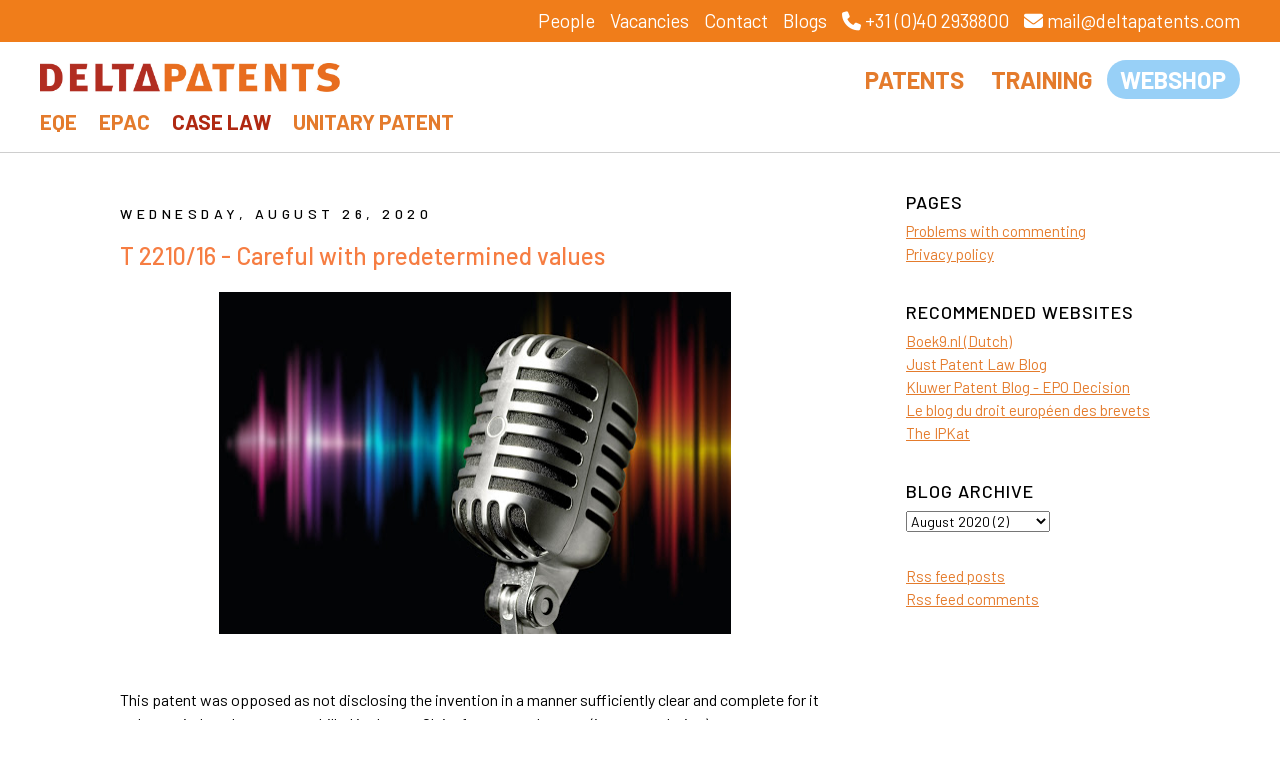

--- FILE ---
content_type: text/html; charset=UTF-8
request_url: https://dp-patentlaw.blogspot.com/2020/08/
body_size: 69988
content:
<!DOCTYPE html>
<html class='ltr' dir='ltr' xmlns='http://www.w3.org/1999/xhtml' xmlns:b='http://www.google.com/2005/gml/b' xmlns:data='http://www.google.com/2005/gml/data' xmlns:expr='http://www.google.com/2005/gml/expr'>
<head>
<link href='https://fonts.googleapis.com' rel='preconnect'/>
<link href='https://fonts.gstatic.com' rel='preconnect'/>
<link href='https://fonts.googleapis.com/css2?family=Barlow:ital,wght@0,100;0,200;0,300;0,400;0,500;0,600;0,700;0,800;0,900;1,100;1,200;1,300;1,400;1,500;1,600;1,700;1,800;1,900' rel='stylesheet'/>
<script src='//ajax.googleapis.com/ajax/libs/jquery/1.11.1/jquery.min.js'></script>
<meta content='width=device-width, initial-scale=1, minimum-scale=1, maximum-scale=1' name='viewport'/>
<title>DeltaPatents Case Law blog</title>
<meta content='text/html; charset=UTF-8' http-equiv='Content-Type'/>
<!-- Chrome, Firefox OS and Opera -->
<meta content='#ffffff' name='theme-color'/>
<!-- Windows Phone -->
<meta content='#ffffff' name='msapplication-navbutton-color'/>
<meta content='blogger' name='generator'/>
<link href='https://dp-patentlaw.blogspot.com/favicon.ico' rel='icon' type='image/x-icon'/>
<link href='https://dp-patentlaw.blogspot.com/2020/08/' rel='canonical'/>
<link rel="alternate" type="application/atom+xml" title="DeltaPatents Case Law blog - Atom" href="https://dp-patentlaw.blogspot.com/feeds/posts/default" />
<link rel="alternate" type="application/rss+xml" title="DeltaPatents Case Law blog - RSS" href="https://dp-patentlaw.blogspot.com/feeds/posts/default?alt=rss" />
<link rel="service.post" type="application/atom+xml" title="DeltaPatents Case Law blog - Atom" href="https://www.blogger.com/feeds/8990057754240336385/posts/default" />
<!--Can't find substitution for tag [blog.ieCssRetrofitLinks]-->
<meta content='Summary of recent decisions by boards of appeal of the European patent office (EPO) and patent law updates.' name='description'/>
<meta content='https://dp-patentlaw.blogspot.com/2020/08/' property='og:url'/>
<meta content='DeltaPatents Case Law blog' property='og:title'/>
<meta content='Summary of recent decisions by boards of appeal of the European patent office (EPO) and patent law updates.' property='og:description'/>
<meta content='https://blogger.googleusercontent.com/img/b/R29vZ2xl/AVvXsEi0PUeLc2klmeK-PRrskUBriISZesUv6dh-kUPeLFAMInTEhHnEqSvBT1cYQtURutxCxA1iNm7Iid1cTWz8Y3n2CS7w11Zth0tyKTH0IRuT1bL9Yjja8VEsmUjwzd75cCgGy7fxxFplCU8D/w1200-h630-p-k-no-nu/2020.08.26+microphone-1074362_1920.jpg' property='og:image'/>
<meta content='https://blogger.googleusercontent.com/img/b/R29vZ2xl/AVvXsEjZbD-eKGhEnwy61qTvaYm2scNbiW33of788EF2qioILP5qwkMzMUvyLFB2IT55-jZbcoW6Hv_umHIJs05ZtGNblIxi8rkDPc_-rOOtxJG5kyulEhacETo_TMTH_WJVnbou4uWyv2-TwrPU/w1200-h630-p-k-no-nu/2020.08.04+money-4308101_960_720.jpg' property='og:image'/>
<!-- Google Fonts -->
<link href='https://stackpath.bootstrapcdn.com/font-awesome/4.7.0/css/font-awesome.min.css' rel='stylesheet'/>
<link href='https://cdnjs.cloudflare.com/ajax/libs/font-awesome/5.15.4/css/fontawesome.min.css' rel='stylesheet'/>
<link href='//maxcdn.bootstrapcdn.com/bootstrap/3.3.0/css/bootstrap.min.css' id='bootstrap-css' rel='stylesheet'/>
<script src='//maxcdn.bootstrapcdn.com/bootstrap/3.3.0/js/bootstrap.min.js'></script>
<script src='//code.jquery.com/jquery-1.11.1.min.js'></script>
<link crossorigin='anonymous' href='https://use.fontawesome.com/releases/v5.15.1/css/all.css' integrity='sha384-vp86vTRFVJgpjF9jiIGPEEqYqlDwgyBgEF109VFjmqGmIY/Y4HV4d3Gp2irVfcrp' rel='stylesheet'/>
<script crossorigin='anonymous' src='https://kit.fontawesome.com/05c7567ce9.js'></script>
<!-- Template Style CSS -->
<style id='page-skin-1' type='text/css'><!--
/*-- Reset CSS --*/
a,abbr,acronym,address,applet,b,big,blockquote,body,caption,center,cite,code,dd,del,dfn,div,dl,dt,em,fieldset,font,form,h1,h2,h3,h4,h5,h6,html,i,iframe,img,ins,kbd,label,legend,li,object,p,pre,q,s,samp,small,span,strike,strong,sub,sup,table,tbody,td,tfoot,th,thead,tr,tt,u,ul,var{
padding:0;
border:0;
outline:0;
vertical-align:baseline;
background:0 0;
text-decoration:none
}
form,textarea,input,button{
-webkit-appearance:none;
-moz-appearance:none;
appearance:none;
border-radius:0
}
dl,ul{
list-style-position:inside;
font-weight:400;
list-style:none
}
ul li{
list-style:none
}
caption,th{
text-align:center
}
img{
border:none;
position:relative
}
a,a:visited{
text-decoration:none
}
.clearfix{
clear:both
}
.section,.widget,.widget ul{
margin:0;
padding:0
}
a{
color:#3f51b5
}
a img{
border:0
}
abbr{
text-decoration:none
}
.CSS_LIGHTBOX{
z-index:999999!important
}
.separator a{
clear:none!important;
float:none!important;
margin-left:0!important;
margin-right:0!important
}
#navbar-iframe,.widget-item-control,a.quickedit,.home-link,.feed-links{
display:none!important
}
.center{
display:table;
margin:0 auto;
position:relative
}
.widget > h2,.widget > h3{
display:none
}
/*-- Body Content CSS --*/
body{
background:#ffffff url(https://1.bp.blogspot.com/-KO5Ky5kKA70/YGm0PuN9L_I/AAAAAAAAKa8/pNnepc6I-24pd6aVAecVPL5So0hVYbHFACNcBGAsYHQ/s16000/cover_bg.jpg) no-repeat fixed center center;
background-color:#ffffff;
background-size:cover;
font-family:'Myriad Set Pro', 'Helvetica Neue', 'HelveticaNeue-Light', 'Helvetica Neue Light', 'Helvetica', 'Arial', 'Lucida Grande', 'Avenir', sans-serif;
font-size:14px;
font-weight:400;
color:#656565;
word-wrap:break-word;
margin:0;
padding:0
}
#outer-wrapper{
margin:0 auto;
background: rgba(47, 47, 47, 0.4);
-webkit-box-shadow: inset 0 1px 0 rgb(255 255 255 / 50%), 0 2px 2px rgb(0 0 0 / 20%), 0 0 4px 1px rgb(0 0 0 / 10%);
-moz-box-shadow: inset 0 1px 0 rgba(255,255,255,0.5), 0 2px 2px rgba(0,0,0,0.2), 0 0 4px 1px rgba(0,0,0,0.1);
-ms-box-shadow: inset 0 1px 0 rgba(255,255,255,0.5), 0 2px 2px rgba(0,0,0,0.2), 0 0 4px 1px rgba(0,0,0,0.1);
box-shadow: inset 0 1px 0 rgb(255 255 255 / 50%), 0 2px 2px rgb(0 0 0 / 20%), 0 0 4px 1px rgb(0 0 0 / 10%);
}
.row{
width:1080px
}
#content-wrapper{
margin:15px auto 0;
overflow:hidden
}
#content-wrapper > .container{
margin:0 auto;
}
.item #content-wrapper {
margin-bottom:20px;
}
#main-wrapper{
float:left;
overflow:hidden;
width:70%;
box-sizing:border-box;
word-wrap:break-word;
padding:0 15px;
margin:0
}
.item #main-wrapper{
width:70%;
}
#sidebar-wrapper{
float:right;
overflow:hidden;
width:28%;
box-sizing:border-box;
word-wrap:break-word;
padding:0 12px
}
.item  #sidebar-wrapper{
display:block;
}
.post-image-wrap{
position:relative;
display:block
}
.post-image-link,.about-author .avatar-container,.comments .avatar-image-container{
background-color:rgba(155,155,155,0.07);
color:transparent!important
}
.post-thumb{
display:block;
position:relative;
width:100%;
height:100%;
object-fit:cover;
z-index:1;
opacity: 0;
transition: opacity .17s ease;
}
.post-thumb.lazy-yard {
opacity: 1;
}
.post-image-link:hover .post-thumb,.post-image-wrap:hover .post-image-link .post-thumb,.hot-item-inner:hover .post-image-link .post-thumb{
opacity:.9
}
.post-title a{
display:block
}
#top-bar{
width:100%;
height:34px;
background: rgba(51, 51, 51, 0.83);
overflow:hidden;
margin:0;
-webkit-box-shadow: inset 0 1px 0 rgb(255 255 255 / 50%), 0 2px 2px rgb(0 0 0 / 20%), 0 0 4px 1px rgb(0 0 0 / 10%);
-moz-box-shadow: inset 0 1px 0 rgba(255,255,255,0.5), 0 2px 2px rgba(0,0,0,0.2), 0 0 4px 1px rgba(0,0,0,0.1);
-ms-box-shadow: inset 0 1px 0 rgba(255,255,255,0.5), 0 2px 2px rgba(0,0,0,0.2), 0 0 4px 1px rgba(0,0,0,0.1);
box-shadow: inset 0 1px 0 rgb(255 255 255 / 50%), 0 2px 2px rgb(0 0 0 / 20%), 0 0 4px 1px rgb(0 0 0 / 10%);
}
#top-bar .container{
margin:0 auto
}
.top-bar-nav{
position:relative;
float:left;
display:block
}
.top-bar-nav .widget > .widget-title{
display:none
}
.top-bar-nav ul li{
float:left
}
.top-bar-nav ul li > a{
height:34px;
display:block;
color:#000 !important;
font-size:12px;
font-weight:500;
line-height:34px;
text-transform:uppercase;
margin:0 10px 0 0;
padding:0 5px;
transition:color .17s
}
.top-bar-nav ul li:first-child > a{
padding:0 5px 0 0
}
.top-bar-nav ul > li:hover > a{
color:#3f51b5;color:#000 !important;
}
.top-bar-social{
position:relative;
float:right;
display:block
}
.top-bar-social .widget > .widget-title{
display:none
}
.top-bar-social ul > li{
float:left;
display:inline-block
}
.top-bar-social ul > li > a{
line-height:34px;
display:block;
color:#ffffff;
text-decoration:none;
font-size:14px;
text-align:center;
padding:0 7px;
margin:0 0 0 10px;
transition:color .17s
}
.top-bar-social ul > li:last-child > a{
padding:0 0 0 7px
}
.top-bar-social ul > li:hover > a{
color:#3f51b5
}
.social a:before{
display:inline-block;
font-family:FontAwesome;
font-style:normal;
font-weight:400
}
.social .blogger a:before{
content:"\f37d"
}
.social .facebook a:before{
content:"\f09a"
}
.social .twitter a:before{
content:"\f099"
}
.social .gplus a:before{
content:"\f0d5"
}
.social .rss a:before{
content:"\f09e"
}
.social .youtube a:before{
content:"\f167"
}
.social .skype a:before{
content:"\f17e"
}
.social .stumbleupon a:before{
content:"\f1a4"
}
.social .tumblr a:before{
content:"\f173"
}
.social .vk a:before{
content:"\f189"
}
.social .stack-overflow a:before{
content:"\f16c"
}
.social .github a:before{
content:"\f09b"
}
.social .linkedin a:before{
content:"\f0e1"
}
.social .dribbble a:before{
content:"\f17d"
}
.social .soundcloud a:before{
content:"\f1be"
}
.social .behance a:before{
content:"\f1b4"
}
.social .digg a:before{
content:"\f1a6"
}
.social .instagram a:before{
content:"\f16d"
}
.social .pinterest a:before{
content:"\f0d2"
}
.social .twitch a:before{
content:"\f1e8"
}
.social .delicious a:before{
content:"\f1a5"
}
.social .codepen a:before{
content:"\f1cb"
}
.social .reddit a:before{
content:"\f1a1"
}
.social .whatsapp a:before{
content:"\f232"
}
.social .snapchat a:before{
content:"\f2ac"
}
.social .email a:before{
content:"\f0e0"
}
.social .external-link a:before{
content:"\f35d"
}
.social-color .blogger a{
background-color:#ff5722
}
.social-color .facebook a{
background-color:#3b5999
}
.social-color .twitter a{
background-color:#00acee
}
.social-color .gplus a{
background-color:#db4a39
}
.social-color .youtube a{
background-color:#f50000
}
.social-color .instagram a{
background:linear-gradient(15deg,#ffb13d,#dd277b,#4d5ed4)
}
.social-color .pinterest a{
background-color:#ca2127
}
.social-color .dribbble a{
background-color:#ea4c89
}
.social-color .linkedin a{
background-color:#0077b5
}
.social-color .tumblr a{
background-color:#365069
}
.social-color .twitch a{
background-color:#6441a5
}
.social-color .rss a{
background-color:#ffc200
}
.social-color .skype a{
background-color:#00aff0
}
.social-color .stumbleupon a{
background-color:#eb4823
}
.social-color .vk a{
background-color:#4a76a8
}
.social-color .stack-overflow a{
background-color:#f48024
}
.social-color .github a{
background-color:#24292e
}
.social-color .soundcloud a{
background:linear-gradient(#ff7400,#ff3400)
}
.social-color .behance a{
background-color:#191919
}
.social-color .digg a{
background-color:#1b1a19
}
.social-color .delicious a{
background-color:#0076e8
}
.social-color .codepen a{
background-color:#000
}
.social-color .reddit a{
background-color:#ff4500
}
.social-color .whatsapp a{
background-color:#3fbb50
}
.social-color .snapchat a{
background-color:#ffe700
}
.social-color .email a{
background-color:#888
}
.social-color .external-link a{
background-color:#202020
}
#header-wrap{
position:relative;
margin:0;
}
.header-header{
width:100%;
height:90px;
position:relative;
overflow:hidden;
padding:25px 0
}
.header-header .container{
position:relative;
margin:0 auto;
padding:0
}
.header-logo{
position:relative;
float:left;
width:auto;
max-width:250px;
max-height:60px;
margin:0;
padding:15px 0
}
.header-logo .header-image-wrapper{
display:block
}
.header-logo img{
max-width:100%;
max-height:60px;
margin:0
}
.header-logo h1{
color:#000000;
font-size:20px;
line-height:1.4em;
margin:0
}
.header-logo p{
font-size:12px;
margin:5px 0 0
}
.header-ads{
position:relative;
float:right
}
.header-ads .widget > .widget-title{
display:none
}
.header-ads .widget{
max-width:100%
}
.header-ads .widget .widget-content{
width:728px;
max-width:100%;
max-height:90px;
line-height:1
}
.header-menu{
position:relative;
width:100%;
height:48px;
z-index:10;
font-size:13px;
margin:0;
}
.header-menu .container{
background-image: linear-gradient(to right, #3d3c3c, #323232, #282728, #1e1e1e, #141414, #141414, #141414, #141414, #1e1e1e, #282728, #323232, #3d3c3c);
background-image: -webkit-linear-gradient(to right, #3d3c3c, #323232, #282728, #1e1e1e, #141414, #141414, #141414, #141414, #1e1e1e, #282728, #323232, #3d3c3c);
box-shadow: 0 10px 20px rgb(0 0 0 / 19%), 0 6px 6px rgb(0 0 0 / 23%);
border-radius: 4px;
position:relative;
margin:0 auto;
padding:0
}
#main-menu .widget,#main-menu .widget > .widget-title{
display:none
}
#main-menu .show-menu{
display:block
}
#main-menu{
position:relative;
height:48px;
z-index:15
}
#main-menu ul > li{
float:left;
position:relative;
margin:0;
padding:0;
transition:background .17s
}
#main-menu ul > li.li-home-icon > a{
width:48px;
height:48px;
text-align:center;
font-size:18px;
line-height:48px;
font-weight:400;
padding:0
}
#main-menu ul > li > a{
position:relative;
color:#f07d1a;color: rgb(228, 123, 44);
font-size:13px;
font-weight:bold;
text-transform:uppercase;
line-height:48px;
display:inline-block;
margin:0;
padding:0 13px;
border-right: 1px solid rgba(255,255,255,0.08);
transition:color .17s ease
}
#main-menu ul#main-menu-nav > li:first-child > a{
}
#main-menu ul > li:hover > a{
color:#333 !important;
}
#main-menu ul > li > ul{
position:absolute;
float:left;
left:0;
top:48px;
width:180px;
background-color:#202020;
z-index:99999;
margin:0;
padding:0;
box-shadow:0 0px 0px rgba(0,0,0,0);
visibility:hidden;
opacity:0
}
#main-menu ul > li > ul > li > ul{
position:absolute;
float:left;
top:0;
left:100%;
margin:0
}
#main-menu ul > li > ul > li{
display:block;
float:none;
position:relative;
transition:all .17s ease
}
#main-menu ul > li > ul > li a{
display:block;
height:36px;
font-size:12px;
color:#fff;
line-height:36px;
box-sizing:border-box;
margin:0;
padding:0 15px;
transition:all .17s ease
}
#main-menu ul > li > ul > li:hover{
background-color:rgba(0,0,0,0.2)
}
#main-menu ul > li > ul > li:hover > a{
color:#3f51b5
}
#main-menu ul > li.has-sub > a:after{
content:'\f107';
float:right;
font-family:FontAwesome;
font-size:14px;
font-weight:400;
margin:0 0 0 3px
}
#main-menu ul > li > ul > li.has-sub > a:after{
content:'\f105';
float:right;
margin:0
}
#main-menu .mega-menu{
position:static!important
}
#main-menu .mega-menu > ul{
width:100%;
box-sizing:border-box;
padding:20px 10px
}
#main-menu .mega-menu > ul.mega-menu-inner{
overflow:hidden
}
#main-menu ul > li:hover > ul,#main-menu ul > li > ul > li:hover > ul{
visibility:visible;
opacity:1
}
#main-menu ul ul{
transition:all .17s ease
}
.no-posts{
float:left;
width:100%;
height:100px;
line-height:100px;
text-align:center
}
.show-search,.hide-search{
position:absolute;
right:0;
top:0;
display:block;
width:48px;
height:48px;
line-height:48px;
z-index:20;
color:#ccc;
font-size:15px;
text-align:center;
cursor:pointer;
transition:color .17s ease
}
.show-search:before{
content:"\f002";
font-family:FontAwesome;
font-weight:400
}
.hide-search:before{
content:"\f00d";
font-family:FontAwesome;
font-weight:400
}
.show-search:hover,.hide-search:hover{
color:#808080
}
#nav-search{
display:none;
position:absolute;
left:0;
top:0;
width:100%;
height:48px;
z-index:99;
background-color:#3f51b5;
box-sizing:border-box;
padding:0
}
#nav-search .search-form{
width:100%;
height:48px;
background-color:rgba(0,0,0,0);
line-height:48px;
overflow:hidden;
padding:0
}
#nav-search .search-input{
width:100%;
height:48px;
font-family:inherit;
color:#ffffff;
margin:0;
padding:0 46px 0 15px;
background-color:rgba(0,0,0,0);
font-size:14px;
font-weight:400;
box-sizing:border-box;
border:0
}
#nav-search .search-input:focus{
color:#ffffff;
outline:none
}
.slide-menu-toggle{
display:none;
position:absolute;
line-height:48px;
height:48px;
width:48px;
top:0;
left:0;
font-family:FontAwesome;
color:#fff;
font-size:17px;
font-weight:400;
text-align:left;
cursor:pointer;
z-index:4;
padding:0
}
.slide-menu-toggle:before{
content:"\f0c9"
}
.nav-active .slide-menu-toggle:before{
content:"\f00d"
}
.mobile-menu{
display:none;
position:absolute;
top:48px;
left:0;
width:100%;
background-color:#202020;
box-sizing:border-box;
padding:20px;
border-top:1px solid rgba(255,255,255,0.08);
visibility:hidden;
opacity:0;
transform-origin:0 0;
transform:scaleY(0);
transition:all .17s ease
}
.nav-active .mobile-menu{
visibility:visible;
opacity:1;
transform:scaleY(1)
}
.mobile-menu > ul{
margin:0
}
.mobile-menu .m-sub{
display:none;
padding:0
}
.mobile-menu ul li{
position:relative;
display:block;
overflow:hidden;
float:left;
width:100%;
font-size:13px;
font-weight:500;
text-transform:uppercase;
line-height:38px;
margin:0;
padding:0
}
.mobile-menu > ul li ul{
overflow:hidden
}
.mobile-menu ul li a{
color:#000;
padding:0;
display:block;
transition:all .17s ease
}
.mobile-menu ul li.has-sub .submenu-toggle{
position:absolute;
top:0;
right:0;
color:#000;
cursor:pointer
}
.mobile-menu ul li.has-sub .submenu-toggle:after{
content:'\f105';
font-family:FontAwesome;
font-weight:400;
float:right;
width:34px;
font-size:16px;
text-align:center;
transition:all .17s ease
}
.mobile-menu ul li.has-sub.show > .submenu-toggle:after{
transform:rotate(90deg)
}
.mobile-menu > ul > li > ul > li > a{
color:#000;
opacity:.7;
padding:0 0 0 15px
}
.mobile-menu > ul > li > ul > li > ul > li > a{
color:#fff;
opacity:.7;
padding:0 0 0 30px
}
.mobile-menu ul li a:hover,.mobile-menu ul > li > .submenu-toggle:hover{
color:#3f51b5
}
.post-meta{
overflow:hidden;
color:#aaaaaa;
font-size:11px;
font-weight:500;
text-transform:uppercase;
padding:0 1px
}
.post-meta .post-author,.post-meta .post-date{
float:left;
display:inline-block;
margin:0 10px 0 0
}
.index-post .post-meta .post-author, .index-post .post-meta .post-date {
float:none;
}
.post-meta .post-author:before,.post-meta .post-date:before{
font-family:FontAwesome;
font-weight:400;
margin:0 3px 0 0
}
.post-meta .post-author:before{
content:'\f007'
}
.post-meta .post-date:before{
content:'\f017'
}
.post-meta a{
color:#aaaaaa;
transition:color .17s
}
.post-meta a:hover{
color:#3f51b5
}
.queryMessage{
overflow:hidden;
background-color:#f2f2f2;
color:#000000;
font-size:13px;
font-weight:400;
padding:8px 10px;
margin:0 0 25px
}
.queryMessage .query-info{
margin:0 5px
}
.queryMessage .search-query,.queryMessage .search-label{
font-weight:700;
text-transform:uppercase
}
.queryMessage .search-query:before,.queryMessage .search-label:before{
content:"\201c"
}
.queryMessage .search-query:after,.queryMessage .search-label:after{
content:"\201d"
}
.queryMessage a.show-more{
float:right;
color:#de4d2a;
text-decoration:underline;
transition:opacity .17s
}
.queryMessage a.show-more:hover{
opacity:.8
}
.queryEmpty{
font-size:13px;
font-weight:400;
padding:10px 0;
margin:0 0 25px;
text-align:center
}
.title-wrap{
position:relative;
float:left;
width:100%;
height:32px;
background-color:#3f51b5;
display:block;
margin:0 0 20px
}
.title-wrap > h3{
position:relative;
display:block;
height:32px;
font-size:12px;
color:#fff;
font-weight:500;
line-height:32px;
text-align:center;
text-transform:uppercase;
padding:0;
margin:0
}
.index-post-wrap{
position:relative;
float:left;
width:100%
}
.item-post-wrap {
background-color: #ffffff;
box-sizing: border-box;
padding: 20px;
-webkit-box-shadow: inset 0 1px 0 rgb(255 255 255 / 50%), 0 2px 2px rgb(0 0 0 / 20%), 0 0 4px 1px rgb(0 0 0 / 10%);
-moz-box-shadow: inset 0 1px 0 rgba(255,255,255,0.5), 0 2px 2px rgba(0,0,0,0.2), 0 0 4px 1px rgba(0,0,0,0.1);
-ms-box-shadow: inset 0 1px 0 rgba(255,255,255,0.5), 0 2px 2px rgba(0,0,0,0.2), 0 0 4px 1px rgba(0,0,0,0.1);
box-shadow: inset 0 1px 0 rgb(255 255 255 / 50%), 0 2px 2px rgb(0 0 0 / 20%), 0 0 4px 1px rgb(0 0 0 / 10%);
border-radius: 0.2rem;
}
.blog-post{
display:block;
overflow:hidden;
word-wrap:break-word
}
.home-title{
position:relative;
font-size:15px;
background: rgba(51, 51, 51, 0.83);
border: 1px solid rgba(0, 0, 0, 0.5);
box-shadow: 0px 4px 10px rgb(0 0 0 / 50%), 0px 1px 0px 0px rgb(255 255 255 / 10%) inset;
color:#fff;
font-weight:500;
line-height:15px;
text-transform:uppercase;
padding: 15px 20px;
box-sizing: border-box;
border-radius: 4px;
margin:0 0 20px;
}
.home-title:before{
content:'';
position:absolute;
z-index:1
}
.home-title span{
position:relative;
z-index:5
}
.home-ad .widget > .widget-title{
display:none
}
.home-ad {
margin:0 auto
}
.home-ad .widget .widget-content{
position:relative;
width:100%;
max-height:90px;max-height:100% !important;
overflow:hidden;
line-height:1;
margin:40px 0 0
}
.grid-posts{
display: flex;
flex-wrap: wrap;
margin:0 -15px
}
.index-post{
display:block;
width:30%;
box-sizing:border-box;
padding:0 15px;
margin:0 0 53px;
overflow: visible;
}
.index-post-inner {
background: #fff;
-webkit-box-shadow: inset 0 1px 0 rgb(255 255 255 / 50%), 0 2px 2px rgb(0 0 0 / 20%), 0 0 4px 1px rgb(0 0 0 / 10%);
-moz-box-shadow: inset 0 1px 0 rgba(255,255,255,0.5), 0 2px 2px rgba(0,0,0,0.2), 0 0 4px 1px rgba(0,0,0,0.1);
-ms-box-shadow: inset 0 1px 0 rgba(255,255,255,0.5), 0 2px 2px rgba(0,0,0,0.2), 0 0 4px 1px rgba(0,0,0,0.1);
box-shadow: inset 0 1px 0 rgb(255 255 255 / 50%), 0 2px 2px rgb(0 0 0 / 20%), 0 0 4px 1px rgb(0 0 0 / 10%);
border-radius: 0.2rem;
box-sizing: border-box;
padding: 5px;
width: 100%;
}
.index-post .post-image-wrap{
float:left;
width:100%;
height:auto;
overflow:hidden;
margin:0 0 10px;
border-radius: 4px;
}
.index-post .post-image-wrap .post-image-link{
width:100%;
height:100%;
position:relative;
display:block;
z-index:1;
overflow:hidden;
border-radius: 4px;
}
.index-post .post-image-wrap .post-image-link .post-thumb {
height:100%;
}
.post-tag{
position:absolute;
top:20px;
left:20px;
height:18px;
z-index:5;
background-color:#3f51b5;
color:#fff;
font-size:10px;
line-height:18px;
font-weight:500;
text-transform:uppercase;
padding:0 7px
}
.index-post .post-info{
float:left;
width:100%;
text-align:center;
overflow:hidden;
padding: 0px;
box-sizing: border-box;
}
.index-post .post-info > h2{
font-size:19px;
font-weight:500;
line-height:1.5em;
text-decoration:none;
margin:0
}
.index-post .post-info > h2 > a{
display:block;
color:#000000;
transition:color .17s
}
.index-post .post-info > h2:hover > a{
color:#de4d2a
}
.widget iframe,.widget img{
max-width:100%
}
.date-header{
display:block;
overflow:hidden;
font-weight:400;
margin:0!important;
padding:0
}
.index-post .post-meta{
margin:10px 0 0;
}
.post-snippet{
position:relative;
display:block;
overflow:hidden;
font-size:13px;
line-height:1.6em;
font-weight:400;
margin:7px 0 0
}
a.read-more{
background: #2ecc71;
background-image: linear-gradient(to right, #2ecc71, #28c76a, #21c263, #1abe5c, #11b955, #11b955, #11b955, #11b955, #1abe5c, #21c263, #28c76a, #2ecc71);
background-image: -webkit-linear-gradient(to right, #2ecc71, #28c76a, #21c263, #1abe5c, #11b955, #11b955, #11b955, #11b955, #1abe5c, #21c263, #28c76a, #2ecc71);
border-radius: 4px;
float: left;
width: 100%;
display: block;
color: #fff;
font-size: 13px;
font-weight: 500;
text-transform: uppercase;
margin: 15px 0 0;
transition: all .17s ease;
padding: 8px 5px;
box-sizing: border-box;
}
a.read-more:after{
content:'\f178';
font-family:FontAwesome;
font-weight:400;
margin:0 0 0 0px
}
a.read-more:hover{
background-image: linear-gradient(to right, #3d3c3c, #323232, #282728, #1e1e1e, #141414, #141414, #141414, #141414, #1e1e1e, #282728, #323232, #3d3c3c);
background-image: -webkit-linear-gradient(to right, #3d3c3c, #323232, #282728, #1e1e1e, #141414, #141414, #141414, #141414, #1e1e1e, #282728, #323232, #3d3c3c);
}
#breadcrumb{
font-size:12px;
font-weight:400;
color:#aaa;
margin:0 0 15px
}
#breadcrumb a{
color:#aaa;
transition:color .17s
}
#breadcrumb a:hover{
color:#de4d2a
}
#breadcrumb a,#breadcrumb em{
display:inline-block
}
#breadcrumb .delimiter:after{
content:'\f054';
font-family:FontAwesome;
font-size:8px;
font-weight:400;
font-style:normal;
vertical-align:middle;
margin:0 3px
}
.item-post h1.post-title{
color:#000000;
font-size:27px;
line-height:1.5em;
font-weight:700;
position:relative;
display:block;
margin:0 0 15px;
padding:0
}
.static_page .item-post h1.post-title{
margin:0
}
.item-post .post-body{
width:100%;
font-size:15px;
line-height:1.5em;
overflow:hidden;
padding:20px 0 0;
margin:5px 0 0;
}
.item-post .post-outer{
padding:0
}
.item-post .post-body img{
max-width:100%;
}
.item-post .post-body img.lazy-yard{
opacity: 1;
}
.main .widget{
margin:0
}
.main .Blog{
border-bottom-width:0
}
.post-footer{
position:relative;
width:100%;
margin:20px 0 0
}
.inline-ad{
position:relative;
display:block;
max-height:60px;
margin:0 0 30px
}
.inline-ad > ins{
display:block!important;
margin:0 auto!important
}
.item .inline-ad{
float:left;
width:100%;
margin:20px 0 0
}
.item-post-wrap > .inline-ad{
margin:0 0 20px
}
.post-labels{
overflow:hidden;
height:auto;
position:relative;
margin:0 0 20px;
padding:0
}
.post-labels span,.post-labels a{
float:left;
height:22px;
background-color:#f2f2f2;
color:#000000;
font-size:12px;
line-height:22px;
font-weight:400;
margin:0;
padding:0 5px
}
.post-labels span{
background-color:#3f51b5;
color:#fff
}
.post-labels a{
margin:0 0 0 0px;
transition:all .17s ease
}
.post-labels a:hover{
background-color:#3f51b5;
color:#fff;
border-color:#3f51b5
}
.post-reactions{
height:28px;
display:block;
margin:0 0 15px
}
.post-reactions span{
float:left;
color:#000000;
font-size:11px;
line-height:25px;
text-transform:uppercase;
font-weight:500
}
.reactions-inner{
float:left;
margin:0;
height:28px
}
.post-share{
position:relative;
overflow:hidden;
line-height:0;
margin:15px 0;
}
ul.share-links{
position:relative
}
.share-links li{
width:70px;
float:left;
box-sizing:border-box;
margin:0 5px 0 0
}
.share-links li a{
float:left;
display:inline-block;
cursor:pointer;
width:100%;
height:32px;
line-height:32px;
color:#fff;
font-weight:400;
font-size:15px;
text-align:center;
box-sizing:border-box;
opacity:1;
transition:all .17s ease
}
.share-links li a:hover{
opacity:.8
}
ul.post-nav{
position:relative;
overflow:hidden;
display:block;
margin:0 0 30px
}
.post-nav li{
display:inline-block;
width:50%
}
.post-nav .post-prev{
float:left;
text-align:left;
box-sizing:border-box;
padding:0 10px
}
.post-nav .post-next{
float:right;
text-align:right;
box-sizing:border-box;
padding:0 10px
}
.post-nav li a{
color:#000000;
line-height:1.4em;
display:block;
overflow:hidden;
transition:color .17s
}
.post-nav li:hover a{
color:#de4d2a
}
.post-nav li span{
display:block;
font-size:11px;
color:#aaa;
font-weight:700;
text-transform:uppercase;
padding:0 0 2px
}
.post-nav .post-prev span:before{
content:"\f053";
float:left;
font-family:FontAwesome;
font-size:10px;
font-weight:400;
text-transform:none;
margin:0 2px 0 0
}
.post-nav .post-next span:after{
content:"\f054";
float:right;
font-family:FontAwesome;
font-size:10px;
font-weight:400;
text-transform:none;
margin:0 0 0 2px
}
.post-nav p{
font-size:12px;
font-weight:400;
line-height:1.4em;
margin:0
}
.post-nav .post-nav-active p{
color:#aaa
}
.about-author{
position:relative;
display:block;
overflow:hidden;
background-color:#f9f9f9;
padding:20px;
margin:0 0 30px
}
.about-author .avatar-container{
position:relative;
float:left;
width:80px;
height:80px;
background-color:rgba(255,255,255,0.05);
overflow:hidden;
margin:0 15px 0 0
}
.about-author .author-avatar{
float:left;
width:100%;
height:100%;
opacity: 0;
transition: opacity .35s ease;
}
.about-author .author-avatar.lazy-yard{
opacity: 1;
}
.author-name{
overflow:hidden;
display:inline-block;
font-size:12px;
font-weight:500;
text-transform:uppercase;
line-height:14px;
margin:7px 0 3px
}
.author-name span{
color:#000000
}
.author-name a{
color:#3f51b5;
transition:opacity .17s
}
.author-name a:hover{
opacity:.8
}
.author-description{
display:block;
overflow:hidden;
font-size:12px;
font-weight:400;
line-height:1.6em
}
.author-description a:hover{
text-decoration:underline
}
#related-wrap{
overflow:hidden;
margin:0 0 30px
}
#related-wrap .related-tag{
display:none
}
.related-ready{
float:left;
width:100%
}
.related-ready .loader{
height:178px
}
ul.related-posts{
position:relative;
overflow:hidden;
margin:0 -10px;
padding:0
}
.related-posts .related-item{
width:33.33333333%;
position:relative;
overflow:hidden;
float:left;
display:block;
box-sizing:border-box;
padding:0 10px;
margin:0
}
.related-posts .post-image-link{
width:100%;
height:130px;
position:relative;
overflow:hidden;
display:block
}
.related-posts .post-title{
font-size:13px;
font-weight:400;
line-height:1.5em;
display:block;
margin:7px 0 5px
}
.related-posts .post-title a{
color:#000000;
transition:color .17s
}
.related-posts .related-item:hover .post-title a{
color:#de4d2a
}
#blog-pager{
float:left;
width:100%;
overflow:hidden;
clear:both;
margin:0 0 40px;
background: rgba(51, 51, 51, 0.83);
border: 1px solid rgba(0, 0, 0, 0.5);
box-shadow: 0px 4px 10px rgb(0 0 0 / 50%), 0px 1px 0px 0px rgb(255 255 255 / 10%) inset;
padding: 15px 8px;
box-sizing: border-box;
}
.blog-pager a,.blog-pager span{
float:left;
display:block;
min-width:36px;
height:36px;
background: #fff;
background: -moz-linear-gradient(top, #f5f5f5 0%, #e5e5e5 100%);
background: -webkit-gradient(linear, left top, left bottom, color-stop(0%,#f5f5f5), color-stop(100%,#e5e5e5));
background: -webkit-linear-gradient(top, #f5f5f5 0%,#e5e5e5 100%);
background: -o-linear-gradient(top, #f5f5f5 0%,#e5e5e5 100%);
background: -ms-linear-gradient(top, #f5f5f5 0%,#e5e5e5 100%);
background: linear-gradient(to bottom, #f5f5f5 0%,#e5e5e5 100%);
filter: progid:DXImageTransform.Microsoft.gradient( startColorstr='#f5f5f5', endColorstr='#e5e5e5',GradientType=0 );
-webkit-box-shadow: inset 0 1px 0 rgb(255 255 255 / 50%), 0 2px 2px rgb(0 0 0 / 20%), 0 0 4px 1px rgb(0 0 0 / 10%);
-moz-box-shadow: inset 0 1px 0 rgba(255,255,255,0.5), 0 2px 2px rgba(0,0,0,0.2), 0 0 4px 1px rgba(0,0,0,0.1);
-ms-box-shadow: inset 0 1px 0 rgba(255,255,255,0.5), 0 2px 2px rgba(0,0,0,0.2), 0 0 4px 1px rgba(0,0,0,0.1);
box-shadow: inset 0 1px 0 rgb(255 255 255 / 50%), 0 2px 2px rgb(0 0 0 / 20%), 0 0 4px 1px rgb(0 0 0 / 10%);
color:#000000;
font-size:12px;
font-weight:500;
line-height:36px;
text-align:center;
box-sizing:border-box;
padding:0 10px;
margin:0 5px 0 0;
border-radius:36px;
transition:all .17s ease
}
.blog-pager span.page-dots{
min-width:20px;
background-color:#fff;
font-size:16px;
color:#656565;
font-weight:400;
line-height:32px;
padding:0
}
.blog-pager .page-of{
width:auto;
float:right;
border-color:rgba(0,0,0,0);
margin:0
}
.blog-pager .page-active,.blog-pager a:hover{
background-color: #3f51b5;
background-image: -webkit-linear-gradient(left,#3f51b5,#03a9f4);
background-image: linear-gradient(to right,#3f51b5,#03a9f4);
color:#fff;
border-color:#3f51b5
}
.blog-pager .page-prev:before,.blog-pager .page-next:before{
font-family:FontAwesome;
font-size:11px;
font-weight:400
}
.blog-pager .page-prev:before{
content:'\f053'
}
.blog-pager .page-next:before{
content:'\f054'
}
.blog-pager .blog-pager-newer-link,.blog-pager .blog-pager-older-link{
float:left;
display:inline-block;
width:auto;
padding:0 10px;
margin:0
}
.blog-pager .blog-pager-older-link{
float:right
}
.archive #blog-pager,.home .blog-pager .blog-pager-newer-link,.home .blog-pager .blog-pager-older-link{
display:none
}
.blog-post-comments{
display:none;
margin:0 0 30px
}
.blog-post-comments .comments-title{
margin:0 0 20px
}
.comments-system-disqus .comments-title,.comments-system-facebook .comments-title{
margin:0
}
#comments{
margin:0
}
#gpluscomments{
float:left!important;
width:100%!important;
margin:0 0 25px!important
}
#gpluscomments iframe{
float:left!important;
width:100%
}
.comments{
display:block;
clear:both;
margin:0;
color:#000000
}
.comments .comment-thread > ol{
padding:0
}
.comments > h3{
font-size:13px;
font-weight:400;
font-style:italic;
padding-top:1px
}
.comments .comments-content .comment{
list-style:none;
margin:0;
padding:0 0 8px
}
.comments .comments-content .comment:first-child{
padding-top:0
}
.facebook-tab,.fb_iframe_widget_fluid span,.fb_iframe_widget iframe{
width:100%!important
}
.comments .item-control{
position:static
}
.comments .avatar-image-container{
float:left;
overflow:hidden;
position:absolute
}
.comments .avatar-image-container,.comments .avatar-image-container img{
height:35px;
max-height:35px;
width:35px;
max-width:35px;
border-radius:100%
}
.comments .comment-block{
overflow:hidden;
padding:0 0 10px
}
.comments .comment-block,.comments .comments-content .comment-replies{
margin:0 0 0 50px
}
.comments .comments-content .inline-thread{
padding:0
}
.comments .comment-actions{
float:left;
width:100%;
position:relative;
margin:0
}
.comments .comments-content .comment-header{
font-size:15px;
display:block;
overflow:hidden;
clear:both;
margin:0 0 3px;
padding:0 0 5px;
border-bottom:1px dashed #d6d6d6
}
.comments .comments-content .comment-header a{
color:#000000;
transition:color .17s
}
.comments .comments-content .comment-header a:hover{
color:#de4d2a
}
.comments .comments-content .user{
font-style:normal;
font-weight:500;
display:block
}
.comments .comments-content .icon.blog-author{
display:none
}
.comments .comments-content .comment-content{
float:left;
font-size:15px;
color:#5E5E5E;
font-weight:400;
text-align:left;
line-height:1.4em;
margin:5px 0 9px
}
.comments .comment .comment-actions a{
margin-right:5px;
padding:2px 5px;
color:#000000;
font-weight:400;
background-color:#f2f2f2;
font-size:10px;
transition:all .17s ease
}
.comments .comment .comment-actions a:hover{
color:#fff;
background-color:#3f51b5;
border-color:#3f51b5;
text-decoration:none
}
.comments .comments-content .datetime{
float:left;
font-size:11px;
font-weight:400;
color:#aaa;
position:relative;
padding:0 1px;
margin:4px 0 0;
display:block
}
.comments .comments-content .datetime a,.comments .comments-content .datetime a:hover{
color:#aaa
}
.comments .thread-toggle{
margin-bottom:4px
}
.comments .thread-toggle .thread-arrow{
height:7px;
margin:0 3px 2px 0
}
.comments .thread-count a,.comments .continue a{
transition:opacity .17s
}
.comments .thread-count a:hover,.comments .continue a:hover{
opacity:.8
}
.comments .thread-expanded{
padding:5px 0 0
}
.comments .thread-chrome.thread-collapsed{
display:none
}
.thread-arrow:before{
content:'';
font-family:FontAwesome;
color:#000000;
font-weight:400;
margin:0 2px 0 0
}
.comments .thread-expanded .thread-arrow:before{
content:'\f0d7'
}
.comments .thread-collapsed .thread-arrow:before{
content:'\f0da'
}
.comments .comments-content .comment-thread{
margin:0
}
.comments .continue a{
padding:0 0 0 60px;
font-weight:400
}
.comments .continue a {
display: none;
}
.comments .comments-content .loadmore.loaded{
margin:0;
padding:0
}
.comments .comment-replybox-thread{
margin:0
}
.comments .comments-content .loadmore,.comments .comments-content .loadmore.loaded{
display:none
}
#comment-editor{
margin:0 0 20px
}
.post-body h1,.post-body h2,.post-body h3,.post-body h4,.post-body h5,.post-body h6{
color:#000000;
font-weight:700;
margin:0 0 15px
}
.post-body h1,.post-body h2{
font-size:24px
}
.post-body h3{
font-size:21px
}
.post-body h4{
font-size:18px
}
.post-body h5{
font-size:16px
}
.post-body h6{
font-size:13px
}
blockquote{
font-style:italic;
padding:10px;
margin:0;
border-left:4px solid #3f51b5
}
blockquote:before,blockquote:after{
display:inline-block;
font-family:FontAwesome;
font-style:normal;
font-weight:400;
color:#aaa;
line-height:1
}
blockquote:before{
content:'\f10d';
margin:0 10px 0 0
}
blockquote:after{
content:'\f10e';
margin:0 0 0 10px
}
.widget .post-body ul,.widget .post-body ol{
line-height:1.5;
font-weight:400
}
.widget .post-body li{
margin:5px 0;
padding:0;
line-height:1.5
}
.post-body ul{
padding:0 0 0 20px
}
.post-body ul li:before{
content:"\f105";
font-family:FontAwesome;
font-size:13px;
font-weight:400;
margin:0 5px 0 0
}
.post-body u{
text-decoration:underline
}
.post-body a{
transition:color .17s ease
}
.post-body strike{
text-decoration:line-through
}
.contact-form{
overflow:hidden
}
.contact-form .widget-title{
display:none
}
.contact-form .contact-form-name{
width:calc(50% - 5px)
}
.contact-form .contact-form-email{
width:calc(50% - 5px);
float:right
}
.sidebar .widget{
position:relative;
overflow:hidden;
box-sizing:border-box;
padding:0;
margin:0 0 35px;
border-radius: 0.2rem;
}
.sidebar .widget-title{
position:relative;
float:left;
width:100%;
display:block;
margin:0
}
.sidebar .widget-title > h3{
position:relative;
display:block;
font-size:15px;
color:#333;
font-weight:500;
line-height:45px;
text-align:center;
text-transform:uppercase;
padding:0 15px;
margin:0;
border-radius:2px 2px 0 0
}
.sidebar .widget-content{
float:left;
width:100%;
margin:0;
background-color: #ffffff;
box-sizing: border-box;
border-radius: 4px;
padding: 20px;
}
ul.social-counter{
margin:0 -5px
}
.social-counter li{
float:left;
width:25%;
box-sizing:border-box;
padding:0 5px;margin-bottom:10px;
}
.social-counter li:nth-child(1),.social-counter li:nth-child(2),.social-counter li:nth-child(3),.social-counter li:nth-child(4){
margin-top:0
}
.social-counter li a{
display:inline-block;
height:40px;
font-size:22px;
text-align:center;
line-height:40px;
transition:color .17s
}
.social-counter li a:hover{
color:#000000
}
.list-label li{
position:relative;
display:block;
padding:7px 0;
border-top:1px dotted #ebebeb
}
.list-label li:first-child{
padding-top:0;
border-top:0
}
.list-label li:last-child{
padding-bottom:0;
border-bottom:0
}
.list-label li a{
display:block;
color:#000000;
font-size:12px;
font-weight:400;
text-transform:capitalize;
transition:color .17s
}
.list-label li a:before{
content:"\f054";
float:left;
color:#000000;
font-weight:400;
font-family:FontAwesome;
font-size:6px;
margin:6px 3px 0 0;
transition:color .17s
}
.list-label li a:hover{
color:#de4d2a
}
.list-label .label-count{
position:relative;
float:right;
width:16px;
height:16px;
background-color:#3f51b5;
color:#fff;
font-size:11px;
font-weight:400;
text-align:center;
line-height:16px
}
.cloud-label li{
position:relative;
float:left;
margin:0 5px 5px 0
}
.cloud-label li a{
display:block;
height:26px;
color:#3f51b5;
font-size:12px;
line-height:26px;
font-weight:400;
padding:0 10px;
border:1px solid #eee;
transition:all .17s ease
}
.cloud-label li a:hover{
color:#fff;
background-color:#3f51b5;
border-color:#3f51b5
}
.cloud-label .label-count{
display:none
}
.sidebar .FollowByEmail > .widget-title > h3{
margin:0
}
.FollowByEmail .widget-content{
position:relative;
overflow:hidden;
background-color:#fff;
text-align:center;
font-weight:400;
box-sizing:border-box;
padding:20px;
border-radius:2px;
border:1px solid #eee
}
.FollowByEmail .widget-content > h3{
font-size:18px;
color:#000000;
font-weight:500;
text-transform:uppercase;
margin:0 0 13px
}
.FollowByEmail .before-text{
font-size:13px;
line-height:1.5em;
margin:0 0 15px;
display:block;
padding:0 10px;
overflow:hidden
}
.FollowByEmail .widget-content:after{
content:'\f0e0';
position:absolute;
right:-15px;
top:-15px;
font-family:FontAwesome;
font-size:50px;
color:#3f51b5;
opacity: .5;
transform:rotate(21deg)
}
.FollowByEmail .follow-by-email-inner{
position:relative
}
.FollowByEmail .follow-by-email-inner .follow-by-email-address{
width:100%;
height:32px;
color:#000000;
font-size:11px;
font-family:inherit;
padding:0 10px;
margin:0 0 10px;
box-sizing:border-box;
border:1px solid #eee;
transition:ease .17s
}
.FollowByEmail .follow-by-email-inner .follow-by-email-submit{
width:100%;
height:32px;
font-family:inherit;
font-size:11px;
color:#fff;
background-color:#3f51b5;
text-transform:uppercase;
text-align:center;
font-weight:500;
cursor:pointer;
margin:0;
border:0;
transition:opacity .17s ease
}
.FollowByEmail .follow-by-email-inner .follow-by-email-submit:hover{
opacity:.85
}
#ArchiveList ul.flat li{
color:#000000;
font-size:13px;
font-weight:400;
padding:7px 0;
border-bottom:1px dotted #eaeaea
}
#ArchiveList ul.flat li:first-child{
padding-top:0
}
#ArchiveList ul.flat li:last-child{
padding-bottom:0;
border-bottom:0
}
#ArchiveList .flat li > a{
display:block;
color:#000000;
transition:color .17s
}
#ArchiveList .flat li > a:hover{
color:#de4d2a
}
#ArchiveList .flat li > a:before{
content:"\f054";
float:left;
color:#161619;
font-weight:400;
font-family:FontAwesome;
font-size:6px;
margin:6px 3px 0 0;
display:inline-block;
transition:color .17s
}
#ArchiveList .flat li > a > span{
position:relative;
float:right;
width:16px;
height:16px;
background-color:#3f51b5;
color:#fff;
font-size:11px;
font-weight:400;
text-align:center;
line-height:16px
}
.PopularPosts .post{
overflow:hidden;
margin:20px 0 0
}
.PopularPosts .post:first-child{
padding:0;
margin:0;
border:0
}
.PopularPosts .post-image-link{
position:relative;
width:80px;
height:70px;
float:left;
overflow:hidden;
display:block;
vertical-align:middle;
margin:0 12px 0 0
}
.PopularPosts .post-info{
overflow:hidden
}
.PopularPosts .post-title{
font-size:13px;
font-weight:500;
line-height:1.5em;
margin:0 0 3px
}
.PopularPosts .post-title a{
display:block;
color:#000000;
transition:color .17s
}
.PopularPosts .post:hover .post-title a{
color:#de4d2a
}
.PopularPosts .post-date:before{
font-size:10px
}
.FeaturedPost .post-image-link{
display:block;
position:relative;
width:100%;
height:180px;
overflow:hidden;
margin:0 0 10px
}
.FeaturedPost .post-title{
font-size:16px;
overflow:hidden;
font-weight:400;
line-height:1.5em;
margin:0 0 5px
}
.FeaturedPost .post-title a{
color:#000000;
display:block;
transition:color .17s ease
}
.FeaturedPost .post-title a:hover{
color:#de4d2a
}
.Text{
font-size:13px
}
.contact-form-widget form{
font-weight:400
}
.contact-form-name{
float:left;
width:100%;
height:30px;
font-family:inherit;
font-size:13px;
line-height:30px;
box-sizing:border-box;
padding:5px 10px;
margin:0 0 10px;
border:1px solid #ebebeb;
border-radius:2px
}
.contact-form-email{
float:left;
width:100%;
height:30px;
font-family:inherit;
font-size:13px;
line-height:30px;
box-sizing:border-box;
padding:5px 10px;
margin:0 0 10px;
border:1px solid #ebebeb;
border-radius:2px
}
.contact-form-email-message{
float:left;
width:100%;
font-family:inherit;
font-size:13px;
box-sizing:border-box;
padding:5px 10px;
margin:0 0 10px;
border:1px solid #ebebeb;
border-radius:2px
}
.contact-form-button-submit{
float:left;
width:100%;
height:30px;
background-color:#3f51b5;
font-size:13px;
color:#fff;
line-height:30px;
cursor:pointer;
box-sizing:border-box;
padding:0 10px;
margin:0;
border:0;
border-radius:2px;
transition:background .17s ease
}
.contact-form-button-submit:hover{
background-color:#202020
}
.contact-form-error-message-with-border{
float:left;
width:100%;
background-color:#fbe5e5;
font-size:11px;
text-align:center;
line-height:11px;
padding:3px 0;
margin:10px 0;
box-sizing:border-box;
border:1px solid #fc6262
}
.contact-form-success-message-with-border{
float:left;
width:100%;
background-color:#eaf6ff;
font-size:11px;
text-align:center;
line-height:11px;
padding:3px 0;
margin:10px 0;
box-sizing:border-box;
border:1px solid #5ab6f9
}
.contact-form-cross{
margin:0 0 0 3px
}
.contact-form-error-message,.contact-form-success-message{
margin:0
}
.BlogSearch .search-input{
float:left;
width:75%;
height:30px;
background-color:#fff;
font-weight:400;
font-size:13px;
line-height:30px;
box-sizing:border-box;
padding:5px 10px;
border:1px solid #ebebeb;
border-right-width:0;
border-radius:2px 0 0 2px
}
.BlogSearch .search-action{
float:right;
width:25%;
height:30px;
font-family:inherit;
font-size:13px;
line-height:30px;
cursor:pointer;
box-sizing:border-box;
background-color:#3f51b5;
color:#fff;
padding:0 5px;
border:0;
border-radius:0 2px 2px 0;
transition:background .17s ease
}
.BlogSearch .search-action:hover{
background-color:#202020
}
.Profile .profile-img{
float:left;
width:80px;
height:80px;
margin:0 15px 0 0;
transition:all .17s ease
}
.Profile .profile-datablock{
margin:0
}
.Profile .profile-data .g-profile{
display:block;
font-size:18px;
color:#000000;
font-weight:700;
margin:0 0 5px;
transition:color .17s ease
}
.Profile .profile-data .g-profile:hover{
color:#de4d2a
}
.Profile .profile-info > .profile-link{
color:#000000;
font-size:11px;
margin:5px 0 0;
transition:color .17s ease
}
.Profile .profile-info > .profile-link:hover{
color:#de4d2a
}
.Profile .profile-datablock .profile-textblock{
display:none
}
.common-widget .LinkList ul li,.common-widget .PageList ul li{
width:calc(50% - 5px);
padding:7px 0 0
}
.common-widget .LinkList ul li:nth-child(odd),.common-widget .PageList ul li:nth-child(odd){
float:left
}
.common-widget .LinkList ul li:nth-child(even),.common-widget .PageList ul li:nth-child(even){
float:right
}
.common-widget .LinkList ul li a,.common-widget .PageList ul li a{
display:block;
color:#000000;
font-size:13px;
font-weight:400;
transition:color .17s ease
}
.common-widget .LinkList ul li a:hover,.common-widget .PageList ul li a:hover{
color:#de4d2a
}
.common-widget .LinkList ul li:first-child,.common-widget .LinkList ul li:nth-child(2),.common-widget .PageList ul li:first-child,.common-widget .PageList ul li:nth-child(2){
padding:0
}
#footer-wrapper{
background-color:rgba(51, 51, 51, 0.83);
-webkit-box-shadow: inset 0 1px 0 rgb(255 255 255 / 50%), 0 2px 2px rgb(0 0 0 / 20%), 0 0 4px 1px rgb(0 0 0 / 10%);
-moz-box-shadow: inset 0 1px 0 rgba(255,255,255,0.5), 0 2px 2px rgba(0,0,0,0.2), 0 0 4px 1px rgba(0,0,0,0.1);
-ms-box-shadow: inset 0 1px 0 rgba(255,255,255,0.5), 0 2px 2px rgba(0,0,0,0.2), 0 0 4px 1px rgba(0,0,0,0.1);
box-shadow: inset 0 1px 0 rgb(255 255 255 / 50%), 0 2px 2px rgb(0 0 0 / 20%), 0 0 4px 1px rgb(0 0 0 / 10%);
}
#footer-wrapper .container{
position:relative;
overflow:hidden;
margin:0 auto;
padding:25px 0
}
#footer-wrapper .primary-footer{
background: rgb(31 29 29 / 83%);
border-top: 1px solid #cecece !important;
float:left;
width:100%;
margin:0
}
#footer-about-area{
position:relative;
float:left;
width:100%;
padding:25px 0;
margin:0
}
.primary-footer.border #footer-about-area{
border-bottom:1px solid rgba(155,155,155,0.1)
}
#footer-about-area .widget{
position:relative;
float:left;
box-sizing:border-box;
margin:0
}
#footer-about-area{
width:calc(100% - (300px + 25px));
padding:0
}
#footer-about-area .footer-logo{
display:block;
float:left;
box-sizing:border-box;
padding:0 25px 0 0;
margin:0
}
#footer-about-area .footer-logo img{
display:block;
max-height:50px;
margin:0
}
#footer-about-area .Image .image-caption{
font-size:13px;
line-height:1.6em;
margin:0
}
#footer-about-area .Image .image-caption a{
color:#3f51b5
}
#footer-about-area .Image .image-caption a:hover{
color:#aaa
}
.foot-bar-social{
float:right;
width:300px;
margin:0;
position: relative;
box-sizing: border-box;
}
.foot-bar-social ul > li {
float: left;
margin: 0 0 0 10px;
}
.foot-bar-social ul > li > a {
display: block;
width: 32px;
height: 32px;
background-color: rgba(155,155,155,0.1);
font-size: 14px;
color: #dbdbdb;
text-align: center;
line-height: 32px;
box-sizing: border-box;
border: 0;
border-radius: 2px;
}
#sub-footer-wrapper{
background-color:#c4a794;
color:#f1ffff;
display:block;
padding:0;
width:100%;
overflow:hidden
}
#sub-footer-wrapper .container{
overflow:hidden;
margin:0 auto;
padding:10px 0
}
#sub-footer-wrapper .copyright-area{
font-size:12px;
display:block;
height:34px;
line-height:34px;
text-align:center;
text-transform:uppercase;
font-weight:400
}
#sub-footer-wrapper .copyright-area a{
color:#3f51b5;
transition:color .17s
}
.hidden-widgets{
display:none;
visibility:hidden
}
.back-top{
display:none;
z-index:1010;
width:32px;
height:32px;
position:fixed;
bottom:25px;
right:25px;
cursor:pointer;
overflow:hidden;
font-size:13px;
color:#fff;
text-align:center;
line-height:32px
}
.back-top:before{
content:'';
position:absolute;
top:0;
left:0;
right:0;
bottom:0;
background-color:#3f51b5;
opacity:.5;
transition:opacity .17s ease
}
.back-top:after{
content:'\f077';
position:relative;
font-family:FontAwesome;
font-weight:400;
opacity:.8;
transition:opacity .17s ease
}
.back-top:hover:before,.back-top:hover:after,.nav-active .back-top:after,.nav-active .back-top:before{
opacity:1
}
.error404 #main-wrapper{
width:70%!important;
margin:0!important
}
.error404 #sidebar-wrapper{
display:none
}
.errorWrap{
color:#000000;
text-align:center;
padding:80px 0 100px
}
.errorWrap h3{
font-size:160px;
line-height:1;
margin:0 0 30px
}
.errorWrap h4{
font-size:25px;
margin:0 0 20px
}
.errorWrap p{
margin:0 0 10px
}
.errorWrap a{
display:block;
color:#3f51b5;
padding:10px 0 0
}
.errorWrap a i{
font-size:20px
}
.errorWrap a:hover{
text-decoration:underline
}
@media screen and (max-width: 1100px) {
#outer-wrapper{
max-width:100%
}
.row{
width:100%
}
#top-bar .container{
box-sizing:border-box;
padding:0 20px
}
.home-ad {
box-sizing:border-box;
padding:0 20px
}
#header-wrap{
height:auto
}
.header-header{
height:auto;
box-sizing:border-box;
padding:25px 20px
}
.header-logo{
max-width:30%
}
.header-ads{
max-width:70%
}
.header-menu{
box-sizing:border-box;
padding:0 20px
}
#content-wrapper{
position:relative;
box-sizing:border-box;
padding:0 20px;
margin:30px 0 0
}
#footer-wrapper .container{
box-sizing:border-box;
padding:30px 20px
}
#sub-footer-wrapper .container{
box-sizing:border-box;
padding:10px 20px
}
}
@media screen and (max-width: 980px) {
#content-wrapper > .container{
margin:0
}
.header-logo{
max-width:100%;
width:100%;
text-align:center;
padding:20px 0
}
.header-logo .header-image-wrapper{
display:inline-block
}
#main-menu{
display:none
}
.header-menu {
background-image: linear-gradient(to right, #3d3c3c, #323232, #282728, #1e1e1e, #141414, #141414, #141414, #141414, #1e1e1e, #282728, #323232, #3d3c3c);
background-image: -webkit-linear-gradient(to right, #3d3c3c, #323232, #282728, #1e1e1e, #141414, #141414, #141414, #141414, #1e1e1e, #282728, #323232, #3d3c3c);
box-shadow: 0 10px 20px rgb(0 0 0 / 19%), 0 6px 6px rgb(0 0 0 / 23%);
}
.slide-menu-toggle,.mobile-menu{
display:block
}
#header-wrap{
padding:0
}
.header-header{
padding:0
}
.header-header .container.row{
width:100%
}
.header-ads{
width:100%;
max-width:100%;
box-sizing:border-box;
padding:0 20px
}
.header-ads .widget .widget-content{
position:relative;
padding:0 0 20px;
margin:0 auto
}
#header-inner a{
display:inline-block!important
}
#main-wrapper,#sidebar-wrapper, .item #main-wrapper{
width:100%;
padding:0
}
.item #sidebar-wrapper{
margin-top:20px
}
.index-post {
width: 50%;
}
#footer-about-area {
width: 100%;
text-align: center;
padding: 0;
}
#footer-about-area .widget {
width: 100%;
}
#footer-about-area .footer-logo {
float: none;
display: inline-block;
max-width: unset;
padding: 0;
}
#footer-about-area .Image .image-caption {
line-height: inherit;
margin: 10px 0 0;
}
.foot-bar-social {
width: 100%;
padding: 25px 0 0;
text-align: center;
}
.foot-bar-social ul > li {
float: none;
display: inline-block;
margin: 0 5px;
}
}
@media screen and (max-width: 880px) {
.footer-widgets-wrap{
display:block
}
#footer-wrapper .footer{
width:100%;
margin-right:0
}
#footer-sec2,#footer-sec3{
margin-top:25px
}
}
@media screen and (max-width: 680px) {
.index-post{
width:100%
}
}
@media screen and (max-width: 560px) {
.blog-pager .page-of {
display: none;
}
.top-bar-nav{
display:none
}
.top-bar-social{
width:100%;
text-align:center
}
.top-bar-social ul > li{
float:none
}
.top-bar-social ul > li > a{
margin:0 5px
}
.top-bar-social ul > li:last-child > a{
padding:0 5px
}
.index-post .post-image-wrap{
margin:0 0 15px
}
ul.related-posts{
margin:0
}
.related-posts .related-item{
width:100%;
padding:0;
margin:20px 0 0
}
.related-posts .item-0{
margin:0
}
.related-posts .post-tag{
display:none
}
.related-posts .post-image-link{
width:80px;
height:70px;
float:left;
margin:0 12px 0 0
}
.related-posts .post-title{
font-size:13px;
overflow:hidden;
margin:0 0 5px
}
.post-reactions{
display:none
}
}
@media screen and (max-width: 440px) {
.queryMessage{
text-align:center
}
.queryMessage a.show-more{
width:100%;
margin:10px 0 0
}
.item-post h1.post-title{
font-size:24px
}
.about-author{
text-align:center
}
.about-author .avatar-container{
float:none;
display:table;
margin:0 auto 10px
}
#comments ol{
padding:0
}
.errorWrap{
padding:70px 0 100px
}
.errorWrap h3{
font-size:120px
}
}
@media screen and (max-width: 360px) {
.about-author .avatar-container{
width:60px;
height:60px
}
}
/*-- Font Awesome 5 Brands 5.15.4 --*/
@font-face{font-family:"Font Awesome 5 Brands";font-display:swap;font-style:normal;font-weight:400;src:url(https://cdnjs.cloudflare.com/ajax/libs/font-awesome/5.15.4/webfonts/fa-brands-400.eot);src:url(https://cdnjs.cloudflare.com/ajax/libs/font-awesome/5.15.4/webfonts/fa-brands-400.eot?#iefix) format("embedded-opentype"),url(https://cdnjs.cloudflare.com/ajax/libs/font-awesome/5.15.4/webfonts/fa-brands-400.woff2) format("woff2"),url(https://cdnjs.cloudflare.com/ajax/libs/font-awesome/5.15.4/webfonts/fa-brands-400.woff) format("woff"),url(https://cdnjs.cloudflare.com/ajax/libs/font-awesome/5.15.4/webfonts/fa-brands-400.ttf) format("truetype"),url(https://cdnjs.cloudflare.com/ajax/libs/font-awesome/5.15.4/webfonts/fa-brands-400.svg#fontawesome) format("svg")}.fab{font-family:"Font Awesome 5 Brands";font-weight:400}
.social a:before{display:block;font-family:'Font Awesome 5 Brands';font-style:normal;font-weight:400}
.social .rss a:before,.social .share a:before,.social .email a:before,.social .external-link a:before{content:'\e0e5';font-family:'Material Icons Round'}
.social .share a:before{content:'\e80d'}
.social .email a:before{content:'\e0be'}
.social .external-link a:before{content:'\e89e'}
.color .blogger a{color:#1a73e8}
.color .blogger a{color:#ff5722}
.color .apple a{color:#333}
.color .amazon a{color:#fe9800}
.color .microsoft a{color:#0067B8}
.color .facebook a,.color .facebook-f a{color:#3b5999}
.color .twitter a{color:#00acee}
.color .youtube a{color:#e60023}
.color .instagram a{color:#dd277b;--instagram:linear-gradient(15deg,#ffb13d,#dd277b,#4d5ed4)}
.color .pinterest a,.color .pinterest-p a{color:#e60023}
.color .dribbble a{color:#ea4c89}
.color .linkedin a{color:#0077b5}
.color .tumblr a{color:#365069}
.color .twitch a{color:#9147ff}
.color .rss a{color:#ffc200}
.color .skype a{color:#00aff0}
.color .stumbleupon a{color:#eb4823}
.color .vk a{color:#4a76a8}
.color .stack-overflow a{color:#f48024}
.color .github a{color:#24292e}
.color .soundcloud a{color:#ff7400}
.color .behance a{color:#191919}
.color .digg a{color:#1b1a19}
.color .delicious a{color:#0076e8}
.color .codepen a{color:#000}
.color .flipboard a{color:#f52828}
.color .reddit a{color:#ff4500}
.color .whatsapp a{color:#3fbb50}
.color .messenger a{color:#0084ff}
.color .snapchat a{color:#ffe700}
.color .telegram a{color:#179cde}
.color .steam a{color:#112c5b}
.color .discord a{color:#7289da}
.color .quora a{color:#b92b27}
.color .tiktok a{color:#fe2c55}
.color .share a{color:var(--meta-color)}
.color .email a{color:#888}

--></style>
<style>
/*-------Typography and ShortCodes-------*/
.firstcharacter{
    float:left;
    color:#27ae60;
    font-size:75px;
    line-height:60px;
    padding-top:4px;
    padding-right:8px;
    padding-left:3px
}
.post-body h1,.post-body h2,.post-body h3,.post-body h4,.post-body h5,.post-body h6{
    margin-bottom:15px;
    color:#2c3e50
}
blockquote{
    font-style:italic;
    color:#888;
    border-left:5px solid #27ae60;
    margin-left:0;
    padding:10px 15px
}
blockquote:before{
    content:'
    \f10d'
    ;
    display:inline-block;
    font-family:FontAwesome;
    font-style:normal;
    font-weight:400;
    line-height:1;
    -webkit-font-smoothing:antialiased;
    -moz-osx-font-smoothing:grayscale;
    margin-right:10px;
    color:#888
}
blockquote:after{
    content:'
    \f10e'
    ;
    display:inline-block;
    font-family:FontAwesome;
    font-style:normal;
    font-weight:400;
    line-height:1;
    -webkit-font-smoothing:antialiased;
    -moz-osx-font-smoothing:grayscale;
    margin-left:10px;
    color:#888
}
.button{
    background-color:#2c3e50;
    float:left;
    padding:5px 12px;
    margin:5px;
    color:#fff;
    text-align:center;
    border:0;
    cursor:pointer;
    border-radius:3px;
    display:block;
    text-decoration:none;
    font-weight:400;
    transition:all .3s ease-out !important;
    -webkit-transition:all .3s ease-out !important
}
a.button{
    color:#fff
}
.button:hover{
    background-color:#27ae60;
    color:#fff
}
.button.small{
    font-size:12px;
    padding:5px 12px
}
.button.medium{
    font-size:16px;
    padding:6px 15px
}
.button.large{
    font-size:18px;
    padding:8px 18px
}
.small-button{
    width:100%;
    overflow:hidden;
    clear:both
}
.medium-button{
    width:100%;
    overflow:hidden;
    clear:both
}
.large-button{
    width:100%;
    overflow:hidden;
    clear:both
}
.demo:before{
    content:"
    \f06e"
    ;
    margin-right:5px;
    display:inline-block;
    font-family:FontAwesome;
    font-style:normal;
    font-weight:400;
    line-height:normal;
    -webkit-font-smoothing:antialiased;
    -moz-osx-font-smoothing:grayscale
}
.download:before{
    content:"
    \f019"
    ;
    margin-right:5px;
    display:inline-block;
    font-family:FontAwesome;
    font-style:normal;
    font-weight:400;
    line-height:normal;
    -webkit-font-smoothing:antialiased;
    -moz-osx-font-smoothing:grayscale
}
.buy:before{
    content:"
    \f09d"
    ;
    margin-right:5px;
    display:inline-block;
    font-family:FontAwesome;
    font-style:normal;
    font-weight:400;
    line-height:normal;
    -webkit-font-smoothing:antialiased;
    -moz-osx-font-smoothing:grayscale
}
.visit:before{
    content:"
    \f14c"
    ;
    margin-right:5px;
    display:inline-block;
    font-family:FontAwesome;
    font-style:normal;
    font-weight:400;
    line-height:normal;
    -webkit-font-smoothing:antialiased;
    -moz-osx-font-smoothing:grayscale
}
.widget .post-body ul,.widget .post-body ol{
    line-height:1.5;
    font-weight:400
}
.widget .post-body li{
    margin:5px 0;
    padding:0;
    line-height:1.5
}
.post-body ul li:before{
    content:"
    \f105"
    ;
    margin-right:5px;
    font-family:fontawesome
}
pre{
    font-family:Monaco, "
    Andale Mono"
    , "
    Courier New"
    , Courier, monospace;
    background-color:#2c3e50;
    background-image:-webkit-linear-gradient(rgba(0, 0, 0, 0.05) 50%, transparent 50%, transparent);
    background-image:-moz-linear-gradient(rgba(0, 0, 0, 0.05) 50%, transparent 50%, transparent);
    background-image:-ms-linear-gradient(rgba(0, 0, 0, 0.05) 50%, transparent 50%, transparent);
    background-image:-o-linear-gradient(rgba(0, 0, 0, 0.05) 50%, transparent 50%, transparent);
    background-image:linear-gradient(rgba(0, 0, 0, 0.05) 50%, transparent 50%, transparent);
    -webkit-background-size:100% 50px;
    -moz-background-size:100% 50px;
    background-size:100% 50px;
    line-height:25px;
    color:#f1f1f1;
    position:relative;
    padding:0 7px;
    margin:15px 0 10px;
    overflow:hidden;
    word-wrap:normal;
    white-space:pre;
    position:relative
}
pre:before{
    content:'
    Code'
    ;
    display:block;
    background:#F7F7F7;
    margin-left:-7px;
    margin-right:-7px;
    color:#2c3e50;
    padding-left:7px;
    font-weight:400;
    font-size:14px
}
pre code,pre .line-number{
    display:block
}
pre .line-number a{
    color:#27ae60;
    opacity:0.6
}
pre .line-number span{
    display:block;
    float:left;
    clear:both;
    width:20px;
    text-align:center;
    margin-left:-7px;
    margin-right:7px
}
pre .line-number span:nth-child(odd){
    background-color:rgba(0, 0, 0, 0.11)
}
pre .line-number span:nth-child(even){
    background-color:rgba(255, 255, 255, 0.05)
}
pre .cl{
    display:block;
    clear:both
}
#contact{
    background-color:#fff;
    margin:30px 0 !important
}
#contact .contact-form-widget{
    max-width:100% !important
}
#contact .contact-form-name,#contact .contact-form-email,#contact .contact-form-email-message{
    background-color:#FFF;
    border:1px solid #eee;
    border-radius:3px;
    padding:10px;
    margin-bottom:10px !important;
    max-width:100% !important
}
#contact .contact-form-name{
    width:47.7%;
    height:50px
}
#contact .contact-form-email{
    width:49.7%;
    height:50px
}
#contact .contact-form-email-message{
    height:150px
}
#contact .contact-form-button-submit{
    max-width:100%;
    width:100%;
    z-index:0;
    margin:4px 0 0;
    padding:10px !important;
    text-align:center;
    cursor:pointer;
    background:#27ae60;
    border:0;
    height:auto;
    -webkit-border-radius:2px;
    -moz-border-radius:2px;
    -ms-border-radius:2px;
    -o-border-radius:2px;
    border-radius:2px;
    text-transform:uppercase;
    -webkit-transition:all .2s ease-out;
    -moz-transition:all .2s ease-out;
    -o-transition:all .2s ease-out;
    -ms-transition:all .2s ease-out;
    transition:all .2s ease-out;
    color:#FFF
}
#contact .contact-form-button-submit:hover{
    background:#2c3e50
}
#contact .contact-form-email:focus,#contact .contact-form-name:focus,#contact .contact-form-email-message:focus{
    box-shadow:none !important
}
.alert-message{
    position:relative;
    display:block;
    background-color:#FAFAFA;
    padding:20px;
    margin:20px 0;
    -webkit-border-radius:2px;
    -moz-border-radius:2px;
    border-radius:2px;
    color:#2f3239;
    border:1px solid
}
.alert-message p{
    margin:0 !important;
    padding:0;
    line-height:22px;
    font-size:13px;
    color:#2f3239
}
.alert-message span{
    font-size:14px !important
}
.alert-message i{
    font-size:16px;
    line-height:20px
}
.alert-message.success{
    background-color:#f1f9f7;
    border-color:#e0f1e9;
    color:#1d9d74
}
.alert-message.success a,.alert-message.success span{
    color:#1d9d74
}
.alert-message.alert{
    background-color:#DAEFFF;
    border-color:#8ED2FF;
    color:#378FFF
}
.alert-message.alert a,.alert-message.alert span{
    color:#378FFF
}
.alert-message.warning{
    background-color:#fcf8e3;
    border-color:#faebcc;
    color:#8a6d3b
}
.alert-message.warning a,.alert-message.warning span{
    color:#8a6d3b
}
.alert-message.error{
    background-color:#FFD7D2;
    border-color:#FF9494;
    color:#F55D5D
}
.alert-message.error a,.alert-message.error span{
    color:#F55D5D
}
.fa-check-circle:before{
    content:"
    \f058"
}
.fa-info-circle:before{
    content:"
    \f05a"
}
.fa-exclamation-triangle:before{
    content:"
    \f071"
}
.fa-exclamation-circle:before{
    content:"
    \f06a"
}
.post-table table{
    border-collapse:collapse;
    width:100%
}
.post-table th{
    background-color:#eee;
    font-weight:bold
}
.post-table th,.post-table td{
    border:0.125em solid #333;
    line-height:1.5;
    padding:0.75em;
    text-align:left
}
@media (max-width: 30em){
    .post-table thead tr{
        position:absolute;
        top:-9999em;
        left:-9999em
    }
    .post-table tr{
        border:0.125em solid #333;
        border-bottom:0
    }
    .post-table tr + tr{
        margin-top:1.5em
    }
    .post-table tr,.post-table td{
        display:block
    }
    .post-table td{
        border:none;
        border-bottom:0.125em solid #333;
        padding-left:50%
    }
    .post-table td:before{
        content:attr(data-label);
        display:inline-block;
        font-weight:bold;
        line-height:1.5;
        margin-left:-100%;
        width:100%
    }
}
@media (max-width: 20em){
    .post-table td{
        padding-left:0.75em
    }
    .post-table td:before{
        display:block;
        margin-bottom:0.75em;
        margin-left:0
    }
}
 .FollowByEmail {
     clear: both;
}
 .widget .post-body ol {
     padding: 0 0 0 15px;
}
 .post-body ul li {
     list-style: none;
}

</style>
<!-- Global Variables -->
<script type='text/javascript'>
//<![CDATA[
// Global variables with content. "Available for Edit"
var monthFormat = ["January", "February", "March", "April", "May", "June", "July", "August", "September", "October", "November", "December"],
    noThumbnail = "https://blogger.googleusercontent.com/img/b/R29vZ2xl/AVvXsEgxb9LQtm69e3Fbw8p8Pjmh5GmHcyrCneikJ-9fZeIfCJ87-MrNv_TuSY8TUyWjTcJRqzj1aio7E5lUQKB-bBSPYIMnsAlNrcAfJKU4m9l6sqRlUwH0-l6WPvRqEJ18j1Xc_HeUKbr7C0s/w680/nth.png",
    postPerPage = 11,
    fixedSidebar = true,
    commentsSystem = "blogger",
    disqusShortname = "soratemplates";
//]]>
</script>
<!-- Google Analytics -->
<script type='text/javascript'>
        (function(i,s,o,g,r,a,m){i['GoogleAnalyticsObject']=r;i[r]=i[r]||function(){
        (i[r].q=i[r].q||[]).push(arguments)},i[r].l=1*new Date();a=s.createElement(o),
        m=s.getElementsByTagName(o)[0];a.async=1;a.src=g;m.parentNode.insertBefore(a,m)
        })(window,document,'script','https://www.google-analytics.com/analytics.js','ga');
        ga('create', 'UA-50331944-2', 'auto', 'blogger');
        ga('blogger.send', 'pageview');
      </script>
<style>
      .index-post .post-info1{height: 65px !important;overflow: hidden !important;}
    
    </style>
<style>
    .grid-posts{height:auto !important;}
      .index-post{position: relative !important;left: initial !important;top: initial !important;bottom: initial !important;}
      .index-post .post-info > h2 {font-size: 15px !important;}
      #home-ad{margin-top: 30px !important;}
      #Image3 img{width: auto !important;height: auto !important;margin: 0 auto !important;display: block !important;max-width: 275px !important;margin-top: 10px !important;}
      #Image4{text-align: center !important;}
      .top-bar-nav ul > li:hover > a,.top-bar-social ul > li > a:hover {color: #fff !important;}
      #header-wrap {margin-top: 30px !important;}
.header-menu .container {background: #545466 !important;}
      #Image3 .caption{max-width: 500px !important;display: none !important;margin: 0 auto !important;text-align: center !important;}
      
      
      
      
      #footer-about-area .Image .image-caption {color: #fff !important;}
      #main-menu ul > li > ul > li a {color: #fff !important;}
      
      @media screen and (max-width:650px){
      #Image2 img{width: 100% !important;height: auto !important;}
      #Image3 img{max-width: 125px !important;}
      #header-cover-image {height: auto !important;overflow: hidden;}
      }

      .post-meta .post-date, #PopularPosts1 .post-meta{display:none !important;}
      .index-post .post-image-wrap{height:auto !important;}
      .row {max-width: 1240px !important;width: 100% !important;}
      #home-ad{max-width:100% !important;}
      #nav-search {background: #545466 !important;}
     
      #Image2 img{height: auto !important;}
      
      #top-bar,#outer-wrapper {background: #f8f5f0 !important;}
      
      #top-bar {box-shadow:0 2px 6px rgba(0, 0, 0, 0.2) !important;}
      #footer-about-area .footer-logo img{max-height: 150px;}
#footer-wrapper{box-shadow: none !important;}
      .post-tag {display: none !important;}
      #LinkList73 a::before {color: #4a495e !important;}
      #sub-footer-wrapper .container {padding:10px !important;}
      .item-post-wrap {box-shadow: none !important;border: 0px solid #ddd !important;padding-top: 0 !important;}
      .item-post h1.post-title {margin-top: 5px !important;}
      .index-post-inner{box-shadow:none;transition: all 0.3s ease;}
      .index-post-inner:hover{box-shadow: 0 2px 18px rgba(34, 34, 34, 0.2);}
      .index-post .post-image-wrap, .index-post .post-image-wrap .post-image-link{border-radius:0 !important;}
      .index-post .post-info > h2{margin-top:0 !important;}
      #main-wrapper, #sidebar-wrapper{padding-top:20px !important;}      
      .index-post .post-info > h21, .index-post .post-info > h2 a1{overflow: hidden !important;text-overflow: ellipsis !important;white-space: nowrap !important;min-width: 0 !important;}
      .sidebar .widget-title {background: #c4a794 !important;}
      .sidebar .widget {box-shadow: 1px 2px 1px 1px rgba(0, 0, 0, 0.31) !important;border-right: 0 !important;border-top: 0 !important;}
      #buy-now{color: #fff !important;
background: #222 !important;
padding: 10px 20px !important;
border-radius: 25px !important;
width: 80% !important;
display: block;
text-align: center !important;
letter-spacing: 2px !important;
text-transform: uppercase !important;
font-weight: bold !important;}
      .preview-thumbnail{margin-top: 0 !important;}
      .item-post .post-body img{max-width:96% !important;}
      #BlogSearch1 .widget-title, #Label1 .widget-title {display: none !important;}
      #BlogSearch1 .widget-content,#Label1 .widget-content  {padding: 0 !important;}
      .BlogSearch .search-input {height: 45px !important;width: 98% !important;font-size: 14px !important;padding: 5px 15px !important;border-radius: 25px !important;box-shadow:1px 2px 4px 0 rgba(34, 34, 34, 0.1) inset !important;}
      .PopularPosts .post-title {font-size: 13px !important;margin-top: 0 !important;overflow: hidden !important;text-overflow: ellipsis !important;white-space: nowrap !important;min-width: 0 !important;}
      
      .list-label li a::before {display: none !important;}
      .list-label li a {font-size: 13px !important;letter-spacing: 0px !important;}
      .list-label li {padding: 10px 0 !important;}
      .list-label .label-count {background-color: transparent !important;color: #545466 !important;font-size: 16px !important;}
      .blog-pager a, .blog-pager span{background:#eee;}
      .blog-pager .page-active {background-color: #a6a6a6 !important;background-image: none !important;color: #000 !important;}
      .blog-pager a:hover{background-color: rgba(34, 34, 34, 0.15) !important;background-image: none !important;color: #000 !important;}
      #blog-pager {background: transparent !important;border: 0 !important;box-shadow: none !important;}
      .BlogSearch .search-input{color:gray !important;}
      #main-menu ul > li > a :hover{color: rgb(165, 39, 26) !important;}
#my-menu-bar{background: #fff !important;color: gray !important;box-shadow:inset 0 1px 0 rgb(255 255 255 / 50%), 0 2px 2px rgb(0 0 0 / 20%), 0 0 4px 1px rgb(0 0 0 / 10%);border: 1px solid #dbcece !important;}
      #main-menu ul > li:hover > a {color: #fff !important;background: #4d4d5e !important;}
#main-menu ul > li > a {line-height: 49px !important;}
#main-menu ul > li.li-home-icon > a {height: 49px !important;}
      .list-label .label-count {width: auto !important;}
      
      
      #PopularPosts1{margin-bottom: 25px !important;padding-bottom: 35px !important;border-bottom: 1px solid #ddd !important;}
      #PopularPosts1 .widget-content{display: flex !important;justify-content: space-evenly !important;}
      .PopularPosts .post-info {display: none !important;}
      .PopularPosts .post-image-link {width: 220px !important;height: 250px !important;}
      .PopularPosts .post{margin:0 !important;}
      
      .PopularPosts .post:first-child {margin-left: -17px !important;}
      .PopularPosts .post-image-link {margin: 0 12px 0 25px !important;}
      #HTML1 h3, #PopularPosts1 h3{padding-left: 10px !important;}
      .PopularPosts .post-image-link {margin: 10px 12px 10px 25px !important;padding: 5px !important;background: #fff !important;box-sizing: border-box !important;}
      .PopularPosts .post-image-link:hover{box-shadow: 0 2px 18px rgba(34, 34, 34, 0.2);}
      
      @media screen and (max-width:650px){
      #itsmycol2{max-width:100% !important;}
      #special-col{display:block !important;}
      #header-wrap{margin-top:0 !important;}
      }
      
      #PopularPosts1, #HTML1{display:none;}
      
      
      
      
      
      @media screen and (max-width:650px){
      #PopularPosts1 .widget-content{flex-wrap:wrap !important;}
      }
      
      #LinkList1 ul li{width: 100% !important;display: block !important;margin-bottom: 15px !important;font-size: 17px !important;border-bottom: 1px solid #eee !important;padding-bottom: 10px !important;padding: 0px 15px !important;  margin-right: 15px !important;  border: 0 !important;}
      #LinkList1 ul li a{font-size: 17px !important;}
      #LinkList1 .widget-title {display: none !important;}
      #LinkList1{box-shadow: none !important;}
       #LinkList1 .widget-content {padding: 0 !important;}
      #Image4{box-shadow: none !important;}
      #HTML2{box-shadow: none !important;}
    </style>
<style> .myprice{color:#5e7f24 !important;font-weight:bold !important;}   .sizes span.myprice{font-weight:bold !important;font-size: 18px !important;} body {   font-family: 'open sans';   overflow-x: hidden; }  img {   max-width: 100%; }  .preview {   display: -webkit-box;   display: -webkit-flex;   display: -ms-flexbox;   display: flex;   -webkit-box-orient: vertical;   -webkit-box-direction: normal;   -webkit-flex-direction: column;       -ms-flex-direction: column;           flex-direction: column; }   @media screen and (max-width: 996px) {     .preview {       margin-bottom: 20px; } }  .preview-pic {   -webkit-box-flex: 1;   -webkit-flex-grow: 1;       -ms-flex-positive: 1;           flex-grow: 1; }  .preview-thumbnail.nav-tabs {   border: none;   margin-top: 15px; }   .preview-thumbnail.nav-tabs li {     width: 18%;     margin-right: 2.5%; }     .preview-thumbnail.nav-tabs li img {       max-width: 100%;       display: block; }     .preview-thumbnail.nav-tabs li a {       padding: 0;       margin: 0; }     .preview-thumbnail.nav-tabs li:last-of-type {       margin-right: 0; }  .tab-content {   overflow: hidden; }   .tab-content img {     width: 100%;     }  .card {   margin-top: 50px;   background: #eee;   padding: 3em;   line-height: 1.5em; }  @media screen and (min-width: 997px) {   .wrapper {     display: -webkit-box;     display: -webkit-flex;     display: -ms-flexbox;     display: flex; } }  .details {   display: -webkit-box;   display: -webkit-flex;   display: -ms-flexbox;   display: flex;   -webkit-box-orient: vertical;   -webkit-box-direction: normal;   -webkit-flex-direction: column;       -ms-flex-direction: column;           flex-direction: column; }  .colors {   -webkit-box-flex: 1;   -webkit-flex-grow: 1;       -ms-flex-positive: 1;           flex-grow: 1; }  .product-title, .price, .sizes, .colors{   text-transform: UPPERCASE;   font-weight: bold; }      .colors  span{font-weight: normal !important;text-transform: UPPERCASE;}   .sizes span{font-weight: normal !important;}      h5.colors{margin-bottom: 0 !important; padding-bottom: 0 !important; margin-top: 0 !important;}  .checked, .price span {   color: #ff9f1a; }  .product-title, .rating, .product-description, .price, .vote, .sizes {   margin-bottom: 15px; }  .product-title {   margin-top: 0; }  .size {   margin-right: 10px; }   .size:first-of-type {     margin-left: 0px; }  .color {   display: inline-block;   vertical-align: middle;   margin-right: 10px;   height: 2em;   width: 2em;   border-radius: 2px; }   .color:first-of-type {     margin-left: 20px; }  .add-to-cart, .like {   background: #5e7f24;   padding: 1.2em 1.5em;   border: none;   text-transform: UPPERCASE;   font-weight: bold;   color: #fff;   -webkit-transition: background .3s ease;           transition: background .3s ease; }   .add-to-cart:hover, .like:hover {     background: #b36800;     color: #fff; }  .not-available {   text-align: center;   line-height: 2em; }   .not-available:before {     font-family: fontawesome;     content: "\f00d";     color: #fff; }  .orange {   background: #ff9f1a; }  .green {   background: #85ad00; }  .blue {   background: #0076ad; }  .tooltip-inner {   padding: 1.3em; }  @-webkit-keyframes opacity {   0% {     opacity: 0;     -webkit-transform: scale(3);             transform: scale(3); }   100% {     opacity: 1;     -webkit-transform: scale(1);             transform: scale(1); } }  @keyframes opacity {   0% {     opacity: 0;     -webkit-transform: scale(3);             transform: scale(3); }   100% {     opacity: 1;     -webkit-transform: scale(1);             transform: scale(1); } }      .post-header{display:none !important;}   .container {     max-width: 1200px !important;     width: 100% !important; }      .a-unordered-list {padding:0 15px !important;}   .a-unordered-list li{list-style-type: disc !important;}   .a-size-base-plus{font-size: 18px !important;} .card {background: #fff !important;}   .product-title{text-transform: initial !important;}   .post-body ul li::before {     display: none !important;}      .preview-thumbnail li{width: 40px !important;height: 40px !important;margin-right: 10px !important;cursor:pointer !important;}   .preview-thumbnail li img{width: 40px !important;height: 40px !important;}   .preview-thumbnail{position: absolute;top: 400px !important;}      .add-to-cart a, .add-to-cart, .add-to-cart a:hover{color:#fff !important;background:#4c4c5e !important;opacity:1 !important;text-decoration:none !important;}   .tab-content img{width:100% !important;max-width:400px !important;max-height:400px !important;}   .tab-content img{border: 1px solid #f4f2f2 !important;} .preview-thumbnail.nav-tabs li img {border: 1px solid #bdbaba !important;}   .tab-content img1 {max-width: 320px !important;max-height: 270px !important;}      .row > *{padding-right: 0 !important;padding-left: 0 !important;} .tm-head{width: 100% !important;margin-right: 0 !important;position: absolute;right: 0 !important;}   .uk-search-header .uk-searchbox-header {width: 276px !important;}      @media screen and (max-width:650px){   .post-body .container {padding: 0 !important;}     .card {margin-top: 25px !important;padding: 0 !important;}     .preview-thumbnail {position: relative !important;top: auto !important;padding:0 !important;}     .preview-thumbnail li{margin-right:5px !important;}   }      .sizes span.myprice {display: none !important;}    
.static_page .post-title {margin-bottom: 0 !important;font-size: 24px !important;text-align: left !important;}
  .post-header {display: block !important;text-align: left !important;}
  .card {margin-top: 0 !important;}
  .post-meta{display:none !important;}
  .post-title{display: block !important;text-align: center !important;font-size: 50px !important;margin-top: 25px !important;margin-bottom: 0 !important;font-size: 30px !important;text-align: left !important;}
  .label-head, .share-art{display:none !important;}
  .post h2 a {color: #4c4c5e !important;}
#menu {display: block !important;}
      #BlogSearch1 .widget-title, #Label1 .widget-title {display: block !important;}
      
      .sidebar .widget{border: 1px solid #eee;border-left: 1px solid #ddd !important;}
      #BlogSearch1 .widget-content{padding: 10px !important;box-sizing: border-box;}
      #main-menu ul > li:hover > a {color: #fff !important;  background: #c4a794 !important;}
      .blog-pager .page-active {background-color: #c4a794 !important;}
      #FeaturedPost1 .post-title{font-size: 20px !important;}
      .back-top::before{background-color: #241002 !important;}
      #Image4 img{width: 100% !important;height: auto !important;}
      
      body, a, p, div, h1,h2,h3,h4,h5,h6{font-family: 'Barlow', sans-serif !important;}
      @media screen and (max-width:650px){
      #my-menu-bar{border:0 !important;}
      #Image3 h3{display:none !important;}
      }
      
      
      @media screen and (max-width:650px){
      
      
      .PopularPosts .post:first-child .post-image-link {width: auto !important;height: auto !important;}
      .PopularPosts .post-image-link {margin: 0px !important;padding: 0px !important;background: transparent !important;box-sizing: border-box !important;}
.PopularPosts .post {margin: 0 !important;max-width: 50% !important;}
.PopularPosts .post:first-child .post-image-link{float: none !important;}
.PopularPosts .post:first-child{margin: 0 !important;max-width: 100% !important;width: 100% !important;}
      .PopularPosts .post:nth-child(2) .post-image-link,.PopularPosts .post:nth-child(3) .post-image-link{width: 180px !important;height: 117px !important;}
      #content-wrapper {margin: 0 !important;}
      }
      
      #HTML2{width:100% !important;float:left !important;margin-bottom:25px !important;background: #fff !important;padding: 25px !important;box-sizing: border-box !important;border: 1px solid #eee;box-shadow: 1px 2px 1px 1px rgba(0, 0, 0, 0.31) !important;border-right: 0 !important;border-radius:5px !important;}
      
      
      #HTML2 {display: none !important;}
      
      
      html {scroll-behavior: smooth;}
      
      @media screen and (min-width:650px){
      #Image3 h3{text-align: center !important;font-size: 25px !important;font-style: italic !important;color:#000 !important;margin: 0 !important;background: #c6c0c0 !important;padding: 25px !important;}
      }
      
      
       @media screen and (min-width:850px){
      #my-subtitle{display:none !important;}
      }
      
      @media screen and (max-width:650px){
      #my-menu-bar{background: transparent !important;box-shadow: none !important;}
#my-subtitle{color: #fff !important;font-size: 14px !important;display: block !important;line-height: 3.5 !important;margin-left: 25px !important;}
      }
      
      
      #Image150 img{border-radius: 50% !important;width: 150px !important;height: 150px !important;}
      #Image150 h3.title{color: #fff !important;}
      #Label1 .widget-content{padding:10px 20px !important;}
      .list-label li {padding: 8px 0 !important;}
      .top-bar-nav ul > li:hover > a, .top-bar-social ul > li > a:hover {color: #000 !important;}
      body, #outer-wrapper{background:#fff !important;}
      #ContactForm1{display:none;}
      
      .sidebar .widget{border: 0 !important;box-shadow: none !important;}
      .sidebar .widget-title {background: transparent !important;}
      .sidebar .widget-title > h3 {text-align: left !important;}
      
      .tiktok a::before {content: "\e07b" !important;}
      .tiktok a {color: #000 !important;text-shadow: 1.32px 1.32px #ff3353fc, -1.32px -1.32px cyan;}
      .youtube a {color: #e60023 !important;}
      .instagram a {color: #dd277b !important;--instagram: linear-gradient(15deg,#ffb13d,#dd277b,#4d5ed4);}
      .facebook a {color: #3b5999 !important;}
      .pinterest a {color: #e60023 !important;}
      .twitter a {color: #00acee !important;}
      #LinkList75 li {text-align:center !important;max-width: 65px !important;width: 100%;box-shadow: 0 0 4px rgb(0 0 0 / 12%);border-radius: 4px;border: solid 2px #ffffff;transition: all .3s;padding:0 !important;}
      #LinkList75 li:nth-child(2), #LinkList75 li:nth-child(5){margin-left:8px !important;margin-right:8px !important;}
      #LinkList75 li.tiktok:hover{border:2px solid #000 !important;}
      #LinkList75 li.youtube:hover{border:2px solid #e60023 !important;}
      #LinkList75 li.instagram:hover{border:2px solid #dd277b !important;}
      #LinkList75 li.facebook:hover{border:2px solid #3b5999 !important;}
      #LinkList75 li.pinterest:hover{border:2px solid #e60023 !important;}
      #LinkList75 li.twitter:hover{border:2px solid #00acee !important;}
      .social-counter li a{width:100% !important;}
      .sidebar .widget h3.title {margin:0px !important;position: relative;font-family: 'Karla', sans-serif !important;font-size: 16px;font-weight: bold;color: var(--widget-title);line-height: 1;}
      body{font-family: 'Karla', sans-serif !important;font-size: 14px;color: #101010;font-weight: 400;font-style: normal;line-height: 1.4em;}
      
      .blog-pager .page-of {display: none !important;}
      .blog-pager a, .blog-pager span {background: transparent !important;box-shadow: none !important;border: 1px solid #50505036;}
      .blog-pager .page-active, .blog-pager a:hover{border:1px solid #3780c0 !important;background-color: transparent !important;}
      .BlogSearch .search-input {outline:none !important;height: 45px !important;width: 79.07% !important;font-size: 14px !important;padding: 5px 15px !important;border-radius: 0px !important;box-shadow: none !important;border: 1px solid #ebebeb !important;}
      .blog-pager a:hover {background-color: transparent !important;}
      .BlogSearch .search-action {width: 15% !important;width: 45px !important;height: 45px !important;font-size:15px !important;}
      .search-form{padding: 20px !important;box-sizing: border-box !important;margin-top: 20px !important;}
      .BlogSearch .search-action {background-color: #080808 !important;}
      .entry-tag {font-size: 13px;color: #f7775e;font-weight: 500;text-transform: uppercase;line-height: 1.2em;margin: 0px;}
      .entry-excerpt, .jump-link{text-align: left !important;color: #5e5e5e !important;font-size: 14px !important;margin: 8px 0 0 !important;font-family: 'Karla', Arial, sans-serif !important;}
      .jump-link{color:#5492c8 !important;}
      .index-post .post-info > h2, .index-post .post-info > h2 a{font-weight: 600 !important;line-height: 1.33em !important;font-size: 25px !important;}
      .index-post-inner {box-shadow: none !important;}
      .index-post .post-image-wrap {height: 205px !important;}
      .item-post h1.post-title {margin-top: 5px !important;font-size: 24px !important;font-weight: 600 !important;line-height: 1.2em !important;}
      #breadcrumb a {color: #f7775e !important;font-size: 13px !important;font-weight: 500 !important;text-transform: uppercase !important;}
      .delimiter{color:#f7775e !important;}
      #top-bar {display: none !important;}
#top-bar, #outer-wrapper {background: transparent !important;box-shadow: none !important;}
      #header-wrap {margin-top: 0px !important;}
      #my-menu-bar {background: #fff !important;color: gray !important;box-shadow: none !important;border: 0 !important;}
      #main-menu-nav img{width: auto !important;height: auto !important;padding-top: 13px !important;max-width: 200px !important;}
      #main-menu-nav li:nth-child(1) a{display: flex;}
      .header-menu {height: 110px !important;}
      #main-menu ul > li:hover > a {color: inherit !important;background: transparent !important;}
      #my-menu-bar{padding-top: 7px !important;}
      .show-search{padding-top:5px !important;}
      .show-search, .hide-search {line-height: 48px;color: #080808 !important;font-size: 20px !important;}
      #main-menu ul > li:hover > a {color: #b02912 !important;background: transparent !important;}
      #image3 a{max-width: 275px !important;display: block !important;margin: 0 auto !important;}
      .back-top::before {background-color: #fff !important;opacity:1 !important;}
      .back-top {color: #367fc0 !important;}
      .primary-footer{background:#fff !important;border: 0 !important;}
      #sub-footer-wrapper {background-color: #f07d1a !important;color: #fff !important;}
      .slide-menu-toggle {line-height: 58px !important;color: #000 !important;font-size: 20px !important;}
#my-menu-bar, .header-menu{background: transparent !important;}
      #sub-footer-wrapper .section{display:flex !important;justify-content:space-between !important;flex-direction: column;}
      #LinkList2 ul li{display: inline !important;margin-left: 15px !important;}
      #LinkList1 ul li {margin-bottom: 0 !important;width: auto !important;display: inline !important;padding: 0;margin-right: 10px !important;border: 0 !important;border-radius:5px !important;}
      #LinkList1 a{color: #a4a4a4 !important;}
      #footer-wrapper {box-shadow: none !important;margin-bottom: -20px !important;}
      #my-footer-menu{padding: 10px !important;}
      
      .view-here{display:block !important;border-radius: 50px !important;text-align:center !important;margin-top: 10px !important;border: 2px solid #5492c8 !important;max-width:336px;padding: 11px !important;color:#000 !important;font-size: 15px !important;}
      .product-description{font-size: 14px !important;}
      
      #blog-pager{display: flex !important;justify-content: center !important;}
      
      


      
      #header-cover-image{display:none !important;}
      
      
      
      .index-post {padding: 0 !important;}
      .index-post .post-info > h2{display: block !important;}
      .entry-excerpt{padding: 10px !important;box-sizing: border-box !important;text-align: left !important;}
      .grid-posts{justify-content: space-between !important;}
      .nav > li > a:hover, .nav > li > a:focus {text-decoration: none;background-color: transparent !important;}
      #sidebar-wrapper {padding-right: 0 !important;padding-left: 24px !important;}
      
      .mobile-menu ul li a:hover, .mobile-menu ul > li > .submenu-toggle:hover {color: #000 !important;}
      .mobile-menu {background-color: #fff !important;}
      
      .entry-excerpt {display: inline-block !important;padding: 0 !important;} 
      .BlogSearch .search-action {background-color: #367FC0 !important;color: #fff !important;}
      .blog-post-comments .title-wrap {background-color: #367FC0 !important;}
      .blog-post, .item-post .post-body{overflow:visible !important}
      .main .hentry::after {content: "";position: absolute;bottom: -25px;left: 17%;right: 17%;height: 1px;background-color: #EBEBEB;}
      .index-post:nth-child(10)::after, .index-post:nth-child(11)::after, .index-post:nth-child(12)::after{display:none !important;}
      #nav-search .search-form{padding:0 !important;margin:0 !important;}
      #nav-search .search-input {background-color: #367fc0 !important;}
      input::placeholder{color:#fff !important;opacity:1 !important;}
      img {border-radius: 4px !important;}
      .index-post .post-info > h2, .index-post .post-info > h2 a{font-size:15px !important;color:#111;text-decoration:none !important;}
      .index-post .post-info > h2:hover, .index-post .post-info > h2 a:hover{color:#000 !important;text-decoration:none !important;}
      .item .product-title{text-align: left !important;margin-bottom: 14px !important;}
      
      
      
      @media screen and (min-width:650px){
      .item #main-wrapper, .item .blog-posts, .item .post-body .container{padding-right: 0 !important;}
      }
      
      @media screen and (max-width:650px){
      .item .blog-posts{padding-right:0 !important;}
      .index-post .post-image-wrap{height: 100% !important;width: 100% !important;}
      .header-menu {box-shadow: 0 10px 20px rgba(0, 0, 0, 0.05), 0 6px 6px rgba(0, 0, 0, 0.01) !important;}
      }
      
      .entry-excerpt {display: none !important;}
      
      h1, h2, h3, h4, h5, h6, p, body, a,.item-post .post-body, select, button{font-family: 'Barlow', sans-serif !important;}
      
      body{background:#fff !important;}
      
      #header-wrap {background: #fff !important;z-index: 99999 !important;border-bottom:solid 1px #cecece !important;}
      
      #content-wrapper{border-radius: 5px;padding-left: 50px;padding-right: 50px;padding-top: 30px;padding-top: 25px;max-width:1200px !important;}
      
      .index-post .post-info > h2, .index-post .post-info > h2 a{text-align:center !important;}
      
      #Image2{text-align:center !important;}
      
      #header-cover-image{max-width: 1200px !important;margin: 50px auto !important;}
      
      .back-top::before { background-color: #2b2b2b !important;border-radius: 50% !important;}
      
      .back-top {color: #fff !important;}
      
      #my-footer-social{display:flex !important;justify-content:space-between !important;align-items:center !important;max-width: 820px !important;margin: 0 auto !important;}
      
      #Text1 .widget-content{font-family: Lexend Deca !important;}
      
      #LinkList1 i{color:#000 !important;}
      
      #footer-wrapper {margin-top: 65px !important;}
      
      #Image33 img{border-radius:0px !important;max-width:486px !important;height:auto !important;width:100% !important;}
      
      #LinkList2 a {color: #fff;font-size: 18px;}
      
      
      @media screen and (max-width:650px){
      #my-footer-social, #sub-footer-wrapper .section, #main-header {display: block !important;text-align: center !important;}
      #LinkList2{margin-top: 15px !important;}
      .item .blog-posts{padding:0 !important;}
      .item #content-wrapper {padding: 25px !important;}
      #main-menu-nav img {height: auto !important;width: auto !important;}
      }
      
      body {color: #000;font-weight: normal;line-height: 1.2;}
      
      a:hover, a:focus {text-decoration: none !important;}
      #top-bar1{background: #f07d1a !important;padding: 10px !important;}
      #top-bar1 ul{display: flex;justify-content: flex-end;}
      #top-bar1 a{color:#fff;font-size:19px !important;transition: all 200ms ease-in-out;}
      #top-bar1 a:hover{color: #1d1d1b !important;}
      #top-bar1 ul li{margin-left: 15px;}
      #main-menu{display: flex;align-items: center;justify-content: space-between;}
      #Header1 img{max-width:300px !important;height:auto !important;}
      #main-header{background: url(https://blogger.googleusercontent.com/img/a/AVvXsEjr9cuIr2l7cqdFxMTa2QzaUQEpgI_RFMACOnwUORswenTzTgN3O0h_LEriz_UVJNL92hCCDJ4tOzFT-O1Ll0n72mExT-u611eA-KYQPWn9FqQ-RN9PQSz_i3oJvPcTSykz_j4nvfJ0t11Ow6q7x7I1VaOXHy-1IfMrl7UzmVXcVT_iXtsDjSeTtcAJkW95);background-size: cover;background-repeat: no-repeat;height: 570px;}
      #main-header h2{margin:0 !important;font-weight: 400;text-shadow: 0px 0px 2px #333;color:#fff !important;text-transform:uppercase !important;font-size: 40px !important;}
      #HTML22 .widget-content{display: flex;flex-direction: column;justify-content: center;align-items: flex-start;height: 50vh;padding-left: 100px;}
      #select-row{display:flex;align-items: center;margin-top: 25px !important;width: 100% !important;max-width: 540px !important;}
      #select-row a{background-color: #b02912;font-weight: 700;font-size: 20px;text-transform: uppercase;color: #fff;padding: .6rem 1.8rem;margin-right: 1rem;border: solid 1px #fff;box-shadow: 0px 0px 2px #333;display: inline-block;width: 100%;text-align: center;max-width:165px;}
      #select-row a:hover{background-color: #1d1d1b !important;}
      #selectMenu{font-weight: 700;font-size: 20px;text-transform: uppercase;color: #fff;padding: .6rem 1.8rem;border: solid 1px #fff;box-shadow: 0px 0px 2px #333;background: #f07d1a;cursor:pointer !important;}
      #myForm button{background: #fff;padding: .6rem .8rem;margin-left: -3px;border: 0 !important;font-weight: 700;font-size: 20px;text-transform: uppercase;color: #1d1d1b;}
      #myForm button:hover{color:#fff !important;background:#1d1d1b !important;}
      #myForm{display:flex;}
      #LinkList2 ul{display: flex;justify-content: center;}
#LinkList1 img{transition:all 0.3s ease;max-width: 25px;}
      #LinkList1 img:hover{transform: scale(1.1);}
      
      #footer-wrapper2{background: url(https://blogger.googleusercontent.com/img/a/AVvXsEjnhqGCG-gQYlGx-ep4FVj_y97lvdHEY7blJtWaNRxRkSQdMOjukQVdSFMFBfg7iHCrD8jckYX-rzIfMdBCNsqcgrypt5iGgpPULphMe4tiZ8hcCGrj4M_AfbL_ONUREBITfp6644cOJLla1YE6QTBWTdKBK1NUYgMVJm6DLzsxiaCmnfpEjtPMjGJ06cQA);background-size: cover;background-repeat: no-repeat;height: 352px;margin-top:65px !important;}
      #sec-footer h2{margin:0 !important;font-weight: 400;color:#1d1d1b !important;font-size: 30px !important;}
      #HTML32 .widget-content{display: flex;flex-direction: column;justify-content: center;align-items: flex-end;height: 50vh;}
      .grid-posts {display: block !important;}
      .index-post {width: 100% !important;}
      .index-post .post-info > h2, .index-post .post-info > h2 a{display: block !important;text-decoration: none;color: #f67d42;font-weight: normal;text-align:left !important;font-size:18px !important;}
      .index-post-inner {margin-bottom: 25px !important;border-bottom: 1px solid #ddd;padding-bottom: 35px !important;line-height: 1.75 !important;font-size: 16px;}
      .index-post .post-info{margin-bottom:25px !important;}
      .archive #blog-pager, .home .blog-pager .blog-pager-newer-link, .home .blog-pager .blog-pager-older-link {display: block !important;}
      .post-header .sharing{display:none !important;}
      .post-header {margin-bottom: 25px !important;}
      .post-body{font-size: 16px;line-height: 1.5;}
      #main-wrapper{padding-top: 0 !important;}
      .post-comment-link{padding-left:0 !important;display: block !important;}
      article{border-bottom: 1px solid #ddd;padding-bottom: 35px !important;margin-bottom: 25px !important;}
      .post-title a {color: #f67d42;font-size: 24px;margin-bottom:5px;}
      .post-title a:hover {color: #000 !important;}
      #sidebar-wrapper{background: #fff !important;}
      
      
      
      @media screen and (max-width:850px){
      	#main-menu .show-menu {display: none !important;}
      #top-menu{display:none !important;}
      #top-bar1 {padding: 5px !important;}
      #my-menu-bar{display: flex;align-items: center;}
      #my-subtitle img{margin-left:10px !important;}
      .mobile-menu ul li a{color: #f07d1a;font-size: 13px;font-weight: bold;text-transform: uppercase;}
      .mobile-menu ul li a:hover{color: #b02912 !important;}
      .mobile-menu {border-top: 1px solid #ddd !important;}
      .header-menu {height: 48px !important;}
      .slide-menu-toggle {line-height: 48px !important;}
      #HTML22 .widget-content {padding-left: 15px !important;}
      #main-header h2 {font-size: 30px !important;line-height: 1.5 !important;}
      #select-row {display: block !important;text-align: left !important;}
      #myForm{margin-top:25px !important;}
      #select-row a, #selectMenu {font-size: 17px !important;}
      #content-wrapper {padding-top: 0 !important;}
      #main-header {height: 60vh !important;}
      .post-title {margin-top: 0px !important;}
      #content-wrapper {padding-left: 10px !important;padding-right: 10px !important;}
      #LinkList2 a {font-size: 13px !important;}
      #LinkList2 {margin-top: 0px !important;}
      #my-footer-menu{padding:5px !important;}
      .social-counter{display: flex;justify-content: space-evenly;margin-top: 25px !important;}
      #sec-footer h2 {font-size: 22px !important;}
      #HTML32 .widget-content {align-items: flex-start !important;padding-left: 25px !important;height: 60vh !important;}
      #select-row {max-width: 450px !important;}
      #main-menu2{display:none !important;}
      #content-wrapper{padding-top: 25px !important;}
      #my-menu-bar{padding-top:3px !important;}
      }
      
#main-header{display:none !important;}
      
      .timestamp-link{color: #626262 !important;}
      h1, h2, h3, h4, h5, h6, p, body, a, .item-post .post-body, select, button{font-family: 'Barlow', sans-serif !important;}
      
  @font-face {
    font-family: 'DIN2014';
    src: url('https://drive.google.com/file/d/1OMb35ajyfg0Iiu6_gIaS-EtRiKbaqF8V/view?usp=drive_link') format('truetype');
  }
      
      #LinkList74 li{display: inline-block !important;}
      #LinkList74 li a{position: relative;color: #f07d1a;color: rgb(228, 123, 44);text-transform: uppercase;display: inline-block;margin: 0;padding-right: 18px;border-right: 1px solid rgba(255,255,255,0.08);transition: color .17s ease;font-size: 21px !important;font-weight:bold !important;}
      #LinkList74 li a:hover{color: #b02912 !important;background: transparent !important;}
      #main-menu ul > li > a{font-size: 20px !important;}
      
      #LinkList4 li:nth-child(3){background: #98d0f7 !important;border-radius: 50px !important;}
      #LinkList4 li:nth-child(3) a{color:#fff !important;}
      #main-menu ul > li > a {line-height: 39px !important;}
      #footer-wrapper2, .post-share-buttons{display:none !important;}
      .post-body article{border-bottom: 0 !important;padding-bottom: 0 !important;margin-bottom: 0 !important;}
     #sidebar-wrapper .widget > h2, #sidebar-wrapper .widget > h3{display:block !important;font-size: 18px !important;text-transform: uppercase !important;letter-spacing: 1px !important;}
      .sidebar .widget-content{padding:0 !important;}
      #sidebar-wrapper a{color:rgb(228, 123, 44);text-decoration:underline;margin-bottom:5px;display: block;font-size:15px !important;}
      #BlogArchive1 a{display:inline-block !important;}
      #sidebar-wrapper a:hover{color: #b02912 !important;text-decoration:underline !important;}
      #sidebar-wrapper{padding-top:0 !important;}
      .post-title{margin-top:0 !important;}
      #sidebar-wrapper .widget > h2, #sidebar-wrapper .widget > h3{margin-top:0 !important;}
      .post-title {margin-bottom: 20px !important;}
      
      blockquote{border: none !important;margin: 0px 0px 0px 40px !important;padding: 0px !important;text-align: left !important;}
      blockquote::before, blockquote::after{display:none !important;}
      .post-title {line-height: 1.35 !important;}
      
      .post-body div1{background-color: transparent !important;box-sizing: border-box;color: inherit !important;font-family: open_sansweb, Helvetica, Helvetica, Arial, sans-serif;font-size: inherit !important;line-height: inherit !important;}
      .post-body li{list-style-type: disc !important;}
      
      #LinkList74 li:nth-child(8) a{color:#b02912 !important;}
      #main-menu{padding: 30px 0 !important;}
      #main-menu ul > li > a {font-size: 24px !important;}
      .jump-link a{color: #da8044;text-decoration:underline;}
      .jump-link a:hover{color: rgb(165, 39, 26) !important;text-decoration:underline !important;}
      .post-footer .timestamp-link{display:none !important;}
      .post-labels span {background-color: transparent !important;color: #000 !important;text-transform: uppercase;padding-left: 0 !important;}
      .post-labels a {text-transform: uppercase !important;color: #f67d42;}
      .post-labels a:hover{color: rgb(165, 39, 26) !important;background:#f67d42 !important;color:#fff !important;}
      .post-comment-link{display: inline-block !important;width: auto !important;margin-left: 25px !important;}
      .post-author{font-size: 85% !important;text-transform: uppercase !important;letter-spacing: 1px !important;}
      .post-author a, .comment-link{color: #f67d42;text-decoration: underline !important;text-transform: uppercase !important;}
      .g-profile:hover, .comment-link:hover{color: #b02912 !important;text-decoration: underline !important;}
      .comment-link{font-size: 85% !important;}
      .post-labels a:nth-child(1) span{display:none !important;}
      .post-labels a {margin: 0 0 0 10px !important;padding: 0 10px !important;}
      .share{margin-right: 10px !important;}
      .post-footer{border-top: 1px solid #ddd;padding: 15px 0px;border-bottom: 1px solid #ddd;}
      .author-desc{display:none !important;}
      .author-profile{visibility: hidden !important;}
      #Image1 img{max-width: 300px !important;height: auto !important;}
      img{border-radius:0 !important;}
      
      
      
      @media screen and (max-width:850px){
       #my-subtitle {color: #fff !important;font-size: 14px !important;display: block !important;line-height: 3.5 !important;margin-left: 25px !important;}
       #my-subtitle img {margin-left: 10px !important;}
      .header-menu {box-shadow: 0 10px 20px rgb(0 0 0 / 19%), 0 6px 6px rgb(0 0 0 / 23%);}
#header-wrap {border-bottom: solid 1px #cecece !important;}
      }
      
      
      

@media screen and (max-width: 1250px) and (min-width: 1100px){
#my-menu-bar{padding: 0 20px !important;}
}

      #LinkList74 li:nth-child(3) a{color: #b02912 !important;}
      #LinkList40{display:none !important;}
      #top-menu{margin:0 auto !important;}
      .paging-control-container{display: flex;justify-content: space-between;background: rgb(228, 123, 44);color: #fff !important;padding: 10px !important;margin: 25px 0 !important;}
.paging-control-container a{color:#fff !important;text-decoration:underline;}
.paging-control-container a:hover{color:#fff !important;text-decoration:none;}
      
      .fa-phone::before,.fa-envelope::before {font-family: fontawesome !important;}
      #top-bar1 a i{font-style: normal !important;}
  
</style>
<meta content='SvXU53ptx4pNS6c9dEG5' name='follow.it-verification-code'/>
<meta name='google-adsense-platform-account' content='ca-host-pub-1556223355139109'/>
<meta name='google-adsense-platform-domain' content='blogspot.com'/>

</head>
<body class='archive index'>
<!-- Theme Options -->
<div class='theme-options' style='display:none'>
<div class='sora-panel section' id='sora-panel' name='Theme Options'><div class='widget LinkList' data-version='2' id='LinkList70'>

          <style type='text/css'>
          

          </style>
        
</div><div class='widget LinkList' data-version='2' id='LinkList71'>

          <script type='text/javascript'>
          //<![CDATA[
          

              var disqusShortname = "soratemplates";
            

              var commentsSystem = "blogger";
            

              var fixedSidebar = true;
            

              var postPerPage = 12;
            

          //]]>
          </script>
        
</div></div>
</div>
<!-- Outer Wrapper -->
<div id='outer-wrapper'>
<!-- Header Wrapper -->
<div id='header-wrap'>
<div id='top-bar1'>
<div class='container section' id='top-menu' name='Top Bar'><div class='widget LinkList' data-version='2' id='LinkList3'>
<div class='widget-content'>
<ul>
<li><a href='https://www.deltapatents.com/people/'>People</a></li>
<li><a href='https://www.deltapatents.com/vacancy/'>Vacancies</a></li>
<li><a href='https://www.deltapatents.com/contact/'>Contact</a></li>
<li><a href='http://eqe-deltapatents.blogspot.com/'>Blogs</a></li>
<li><a href='tel:0402938800'><i class="fa-solid fa-phone"></i>  +31 (0)40 2938800</a></li>
<li><a href='mailto:mail@deltapatents.com'><i class="fa-solid fa-envelope"></i> mail@deltapatents.com</a></li>
</ul>
</div>
</div></div>
</div>
<div class='header-menu'>
<div class='mobile-menu'></div>
<div class='container row' id='my-menu-bar'>
<span class='slide-menu-toggle'></span><a href='/' id='my-subtitle'><img src='https://blogger.googleusercontent.com/img/a/AVvXsEjoUdgMqCV5igEyWXM8z7SIy-b5uxfj8fUutwIA6mEZj14fgGlfh_MX6nL3OyZws2lbNeIGvlFZm_HUe0mSwxEsI4NdzQS3YELznm-odSW6IenF8EmEY8GB2a0UZJezfK8lGMCRnGW7sBhDLFMQJhiZokz0SVIQ5DUy-xoPFRRqGaVq5iuTYpzp0dOO_Itz=s303'/></a>
<div class='main-menu section' id='main-menu' name='Main Menu'><div class='widget Header' data-version='2' id='Header1'>
<div class='header-widget'>
<a class='header-image-wrapper' href='https://www.deltapatents.com' target='_blank'>
<img alt='DeltaPatents Case Law blog' data-height='96' data-width='988' src='https://blogger.googleusercontent.com/img/a/AVvXsEjFr75gBGJkJ8bWhJHz_6e6XaDgXGrAa3f9TBFjFenzlfh5V-iSCGt8I0M0vh6DtHdzVTG8JVEcnssbTfl9EpshE7UL9sVaYV7rQjKMHuqm9BPqRbDnOybL__-IRCHx33iargcyK20cRr4NwwZS80s-NN0NzApwofMMYye7qvSCxRUQ_mlcRpf3LA3dmE2K=s988'/>
</a>
</div>
</div><div class='widget LinkList' data-version='2' id='LinkList40'>
<div class='widget-content'>
<ul>
<li><a href='https://www.deltapatents.com/patents/'>PATENTS</a></li>
<li><a href='https://www.deltapatents.com/eqe'>TRAINING</a></li>
</ul>
</div>
</div><div class='widget LinkList' data-version='2' id='LinkList4'>
<div class='widget-content'>
<ul>
<li><a href='https://www.deltapatents.com/patents/'>Patents</a></li>
<li><a href='https://www.deltapatents.com/eqe'>Training</a></li>
<li><a href='https://webshop.deltapatents.com/'>WEBSHOP</a></li>
</ul>
</div>
</div></div>
<div class='main-menu2 section' id='main-menu2' name='Main Menu 2'><div class='widget LinkList' data-version='2' id='LinkList74'>
<ul id='main-menu-nav' role='menubar'>
<li><a href='https://eqe-deltapatents.blogspot.com/' role='menuitem'>EQE</a></li>
<li><a href='https://ep-patent-procedure.blogspot.nl/' role='menuitem'>EPAC</a></li>
<li><a href='https://dp-patentlaw.blogspot.com/' role='menuitem'>Case Law</a></li>
<li><a href='https://unitary-patent.blogspot.com/' role='menuitem'>Unitary Patent</a></li>
</ul>
</div></div>
</div>
</div>
</div>
<div class='clearfix'></div>
<div class='section' id='main-header' name='Main Header'><div class='widget BlogSearch' data-version='2' id='BlogSearch1'>
<div class='widget-title'>
<h3 class='title'>
Search This Blog
</h3>
</div>
<div class='widget-content' role='search'>
<form action='https://dp-patentlaw.blogspot.com/search' class='search-form' target='_top'>
<input aria-label='Search this blog' autocomplete='off' class='search-input' name='q' placeholder='Search this blog' value=''/>
<input class='search-action' type='submit' value='Search'/>
</form>
</div>
</div><div class='widget Label' data-version='2' id='Label1'>
<div class='widget-title'>
<h3 class='title'>
Labels
</h3>
</div>
<div class='widget-content list-label'>
<ul>
<li>
<a class='label-name' href='https://dp-patentlaw.blogspot.com/search/label/Art.%20100%28b%29%20EPC'>
Art. 100(b) EPC
</a>
</li>
<li>
<a class='label-name' href='https://dp-patentlaw.blogspot.com/search/label/Art.%20100%28c%29%20EPC'>
Art. 100(c) EPC
</a>
</li>
<li>
<a class='label-name' href='https://dp-patentlaw.blogspot.com/search/label/Art.%20104%281%29%20EPC'>
Art. 104(1) EPC
</a>
</li>
<li>
<a class='label-name' href='https://dp-patentlaw.blogspot.com/search/label/Art.%20105%20EPC'>
Art. 105 EPC
</a>
</li>
<li>
<a class='label-name' href='https://dp-patentlaw.blogspot.com/search/label/Art.%20106%20EPC'>
Art. 106 EPC
</a>
</li>
<li>
<a class='label-name' href='https://dp-patentlaw.blogspot.com/search/label/Art.%20107%20EPC'>
Art. 107 EPC
</a>
</li>
<li>
<a class='label-name' href='https://dp-patentlaw.blogspot.com/search/label/Art.%20109%20EPC'>
Art. 109 EPC
</a>
</li>
<li>
<a class='label-name' href='https://dp-patentlaw.blogspot.com/search/label/Art.%2011%20RPBA2020'>
Art. 11 RPBA2020
</a>
</li>
<li>
<a class='label-name' href='https://dp-patentlaw.blogspot.com/search/label/Art.%20111%281%29%20EPC'>
Art. 111(1) EPC
</a>
</li>
<li>
<a class='label-name' href='https://dp-patentlaw.blogspot.com/search/label/Art.%20112%281%29%20EPC'>
Art. 112(1) EPC
</a>
</li>
<li>
<a class='label-name' href='https://dp-patentlaw.blogspot.com/search/label/Art.%20112%281%29%28a%29%20EPC'>
Art. 112(1)(a) EPC
</a>
</li>
<li>
<a class='label-name' href='https://dp-patentlaw.blogspot.com/search/label/Art.%20112a%20EPC'>
Art. 112a EPC
</a>
</li>
<li>
<a class='label-name' href='https://dp-patentlaw.blogspot.com/search/label/Art.%20112a%282%29%28c%29%20EPC'>
Art. 112a(2)(c) EPC
</a>
</li>
<li>
<a class='label-name' href='https://dp-patentlaw.blogspot.com/search/label/Art.%20113%20EPC'>
Art. 113 EPC
</a>
</li>
<li>
<a class='label-name' href='https://dp-patentlaw.blogspot.com/search/label/Art.%20113%281%29%20EPC'>
Art. 113(1) EPC
</a>
</li>
<li>
<a class='label-name' href='https://dp-patentlaw.blogspot.com/search/label/Art.%20113%282%29%20EPC'>
Art. 113(2) EPC
</a>
</li>
<li>
<a class='label-name' href='https://dp-patentlaw.blogspot.com/search/label/Art.%20114%281%29%20EPC'>
Art. 114(1) EPC
</a>
</li>
<li>
<a class='label-name' href='https://dp-patentlaw.blogspot.com/search/label/Art.%20114%282%29%20EPC'>
Art. 114(2) EPC
</a>
</li>
<li>
<a class='label-name' href='https://dp-patentlaw.blogspot.com/search/label/Art.%20116%281%29%20EPC'>
Art. 116(1) EPC
</a>
</li>
<li>
<a class='label-name' href='https://dp-patentlaw.blogspot.com/search/label/Art.%2012%20RPBA'>
Art. 12 RPBA
</a>
</li>
<li>
<a class='label-name' href='https://dp-patentlaw.blogspot.com/search/label/Art.%20122%20EPC'>
Art. 122 EPC
</a>
</li>
<li>
<a class='label-name' href='https://dp-patentlaw.blogspot.com/search/label/Art.%20122%281%29%20EPC'>
Art. 122(1) EPC
</a>
</li>
<li>
<a class='label-name' href='https://dp-patentlaw.blogspot.com/search/label/Art.%20123%282%29%20EPC'>
Art. 123(2) EPC
</a>
</li>
<li>
<a class='label-name' href='https://dp-patentlaw.blogspot.com/search/label/Art.%20123%283%29%20EPC'>
Art. 123(3) EPC
</a>
</li>
<li>
<a class='label-name' href='https://dp-patentlaw.blogspot.com/search/label/Art.%20125%20EPC'>
Art. 125 EPC
</a>
</li>
<li>
<a class='label-name' href='https://dp-patentlaw.blogspot.com/search/label/Art.%2013%20RPBA'>
Art. 13 RPBA
</a>
</li>
<li>
<a class='label-name' href='https://dp-patentlaw.blogspot.com/search/label/Art.%2013%281%29%20RPBA'>
Art. 13(1) RPBA
</a>
</li>
<li>
<a class='label-name' href='https://dp-patentlaw.blogspot.com/search/label/Art.%2013%283%29%20RPBA'>
Art. 13(3) RPBA
</a>
</li>
<li>
<a class='label-name' href='https://dp-patentlaw.blogspot.com/search/label/Art.%2018%282%29%20EPC'>
Art. 18(2) EPC
</a>
</li>
<li>
<a class='label-name' href='https://dp-patentlaw.blogspot.com/search/label/Art.%2019%282%29%20EPC'>
Art. 19(2) EPC
</a>
</li>
<li>
<a class='label-name' href='https://dp-patentlaw.blogspot.com/search/label/Art.%2023%20EPC'>
Art. 23 EPC
</a>
</li>
<li>
<a class='label-name' href='https://dp-patentlaw.blogspot.com/search/label/Art.%2024%20EPC'>
Art. 24 EPC
</a>
</li>
<li>
<a class='label-name' href='https://dp-patentlaw.blogspot.com/search/label/Art.%2024%283%29%20EPC'>
Art. 24(3) EPC
</a>
</li>
<li>
<a class='label-name' href='https://dp-patentlaw.blogspot.com/search/label/Art.%2052%282%29%20EPC'>
Art. 52(2) EPC
</a>
</li>
<li>
<a class='label-name' href='https://dp-patentlaw.blogspot.com/search/label/Art.%2052%282%29%28d%29%20EPC'>
Art. 52(2)(d) EPC
</a>
</li>
<li>
<a class='label-name' href='https://dp-patentlaw.blogspot.com/search/label/Art.%2053%28b%29%20EPC'>
Art. 53(b) EPC
</a>
</li>
<li>
<a class='label-name' href='https://dp-patentlaw.blogspot.com/search/label/Art.%2054%20EPC'>
Art. 54 EPC
</a>
</li>
<li>
<a class='label-name' href='https://dp-patentlaw.blogspot.com/search/label/Art.%2054%281%29%20EPC'>
Art. 54(1) EPC
</a>
</li>
<li>
<a class='label-name' href='https://dp-patentlaw.blogspot.com/search/label/Art.%2054%282%29%20EPC'>
Art. 54(2) EPC
</a>
</li>
<li>
<a class='label-name' href='https://dp-patentlaw.blogspot.com/search/label/Art.%2054%283%29%20EPC'>
Art. 54(3) EPC
</a>
</li>
<li>
<a class='label-name' href='https://dp-patentlaw.blogspot.com/search/label/Art.%2054%285%29%20EPC'>
Art. 54(5) EPC
</a>
</li>
<li>
<a class='label-name' href='https://dp-patentlaw.blogspot.com/search/label/Art.%2056%20EPC'>
Art. 56 EPC
</a>
</li>
<li>
<a class='label-name' href='https://dp-patentlaw.blogspot.com/search/label/Art.%2069%281%29%20EPC'>
Art. 69(1) EPC
</a>
</li>
<li>
<a class='label-name' href='https://dp-patentlaw.blogspot.com/search/label/Art.%2076%281%29%20EPC'>
Art. 76(1) EPC
</a>
</li>
<li>
<a class='label-name' href='https://dp-patentlaw.blogspot.com/search/label/Art.%2083%20EPC'>
Art. 83 EPC
</a>
</li>
<li>
<a class='label-name' href='https://dp-patentlaw.blogspot.com/search/label/Art.%2084%20EPC'>
Art. 84 EPC
</a>
</li>
<li>
<a class='label-name' href='https://dp-patentlaw.blogspot.com/search/label/Art.%2087%20EPC'>
Art. 87 EPC
</a>
</li>
<li>
<a class='label-name' href='https://dp-patentlaw.blogspot.com/search/label/Art.%2087%281%29%20EPC'>
Art. 87(1) EPC
</a>
</li>
<li>
<a class='label-name' href='https://dp-patentlaw.blogspot.com/search/label/Art.%2088%20EPC'>
Art. 88 EPC
</a>
</li>
<li>
<a class='label-name' href='https://dp-patentlaw.blogspot.com/search/label/Biotech%20directive'>
Biotech directive
</a>
</li>
<li>
<a class='label-name' href='https://dp-patentlaw.blogspot.com/search/label/Broccoli'>
Broccoli
</a>
</li>
<li>
<a class='label-name' href='https://dp-patentlaw.blogspot.com/search/label/Continuing%20opposition%20after%20lapse%20of%20patent'>
Continuing opposition after lapse of patent
</a>
</li>
<li>
<a class='label-name' href='https://dp-patentlaw.blogspot.com/search/label/Directive%2098%2F44%2FEC'>
Directive 98/44/EC
</a>
</li>
<li>
<a class='label-name' href='https://dp-patentlaw.blogspot.com/search/label/Drawings'>
Drawings
</a>
</li>
<li>
<a class='label-name' href='https://dp-patentlaw.blogspot.com/search/label/Evidence'>
Evidence
</a>
</li>
<li>
<a class='label-name' href='https://dp-patentlaw.blogspot.com/search/label/G%201%2F03'>
G 1/03
</a>
</li>
<li>
<a class='label-name' href='https://dp-patentlaw.blogspot.com/search/label/G%201%2F05'>
G 1/05
</a>
</li>
<li>
<a class='label-name' href='https://dp-patentlaw.blogspot.com/search/label/G%201%2F07'>
G 1/07
</a>
</li>
<li>
<a class='label-name' href='https://dp-patentlaw.blogspot.com/search/label/G%201%2F08'>
G 1/08
</a>
</li>
<li>
<a class='label-name' href='https://dp-patentlaw.blogspot.com/search/label/G%201%2F10'>
G 1/10
</a>
</li>
<li>
<a class='label-name' href='https://dp-patentlaw.blogspot.com/search/label/G%201%2F12'>
G 1/12
</a>
</li>
<li>
<a class='label-name' href='https://dp-patentlaw.blogspot.com/search/label/G%201%2F15'>
G 1/15
</a>
</li>
<li>
<a class='label-name' href='https://dp-patentlaw.blogspot.com/search/label/G%201%2F16'>
G 1/16
</a>
</li>
<li>
<a class='label-name' href='https://dp-patentlaw.blogspot.com/search/label/G%201%2F93'>
G 1/93
</a>
</li>
<li>
<a class='label-name' href='https://dp-patentlaw.blogspot.com/search/label/G%201%2F99'>
G 1/99
</a>
</li>
<li>
<a class='label-name' href='https://dp-patentlaw.blogspot.com/search/label/G%2010%2F91'>
G 10/91
</a>
</li>
<li>
<a class='label-name' href='https://dp-patentlaw.blogspot.com/search/label/G%2010%2F93'>
G 10/93
</a>
</li>
<li>
<a class='label-name' href='https://dp-patentlaw.blogspot.com/search/label/G%2011%2F91'>
G 11/91
</a>
</li>
<li>
<a class='label-name' href='https://dp-patentlaw.blogspot.com/search/label/G%202%2F04'>
G 2/04
</a>
</li>
<li>
<a class='label-name' href='https://dp-patentlaw.blogspot.com/search/label/G%202%2F07'>
G 2/07
</a>
</li>
<li>
<a class='label-name' href='https://dp-patentlaw.blogspot.com/search/label/G%202%2F10'>
G 2/10
</a>
</li>
<li>
<a class='label-name' href='https://dp-patentlaw.blogspot.com/search/label/G%202%2F12'>
G 2/12
</a>
</li>
<li>
<a class='label-name' href='https://dp-patentlaw.blogspot.com/search/label/G%202%2F13'>
G 2/13
</a>
</li>
<li>
<a class='label-name' href='https://dp-patentlaw.blogspot.com/search/label/G%202%2F88'>
G 2/88
</a>
</li>
<li>
<a class='label-name' href='https://dp-patentlaw.blogspot.com/search/label/G%202%2F97'>
G 2/97
</a>
</li>
<li>
<a class='label-name' href='https://dp-patentlaw.blogspot.com/search/label/G%202%2F98'>
G 2/98
</a>
</li>
<li>
<a class='label-name' href='https://dp-patentlaw.blogspot.com/search/label/G%203%2F08'>
G 3/08
</a>
</li>
<li>
<a class='label-name' href='https://dp-patentlaw.blogspot.com/search/label/G%203%2F14'>
G 3/14
</a>
</li>
<li>
<a class='label-name' href='https://dp-patentlaw.blogspot.com/search/label/G%203%2F89'>
G 3/89
</a>
</li>
<li>
<a class='label-name' href='https://dp-patentlaw.blogspot.com/search/label/G%203%2F97'>
G 3/97
</a>
</li>
<li>
<a class='label-name' href='https://dp-patentlaw.blogspot.com/search/label/G%204%2F95'>
G 4/95
</a>
</li>
<li>
<a class='label-name' href='https://dp-patentlaw.blogspot.com/search/label/G%205%2F83'>
G 5/83
</a>
</li>
<li>
<a class='label-name' href='https://dp-patentlaw.blogspot.com/search/label/G%207%2F93'>
G 7/93
</a>
</li>
<li>
<a class='label-name' href='https://dp-patentlaw.blogspot.com/search/label/G%207%2F95'>
G 7/95
</a>
</li>
<li>
<a class='label-name' href='https://dp-patentlaw.blogspot.com/search/label/G%209%2F91'>
G 9/91
</a>
</li>
<li>
<a class='label-name' href='https://dp-patentlaw.blogspot.com/search/label/J%205%2F80'>
J 5/80
</a>
</li>
<li>
<a class='label-name' href='https://dp-patentlaw.blogspot.com/search/label/Notification'>
Notification
</a>
</li>
<li>
<a class='label-name' href='https://dp-patentlaw.blogspot.com/search/label/Notorious%20knowledge'>
Notorious knowledge
</a>
</li>
<li>
<a class='label-name' href='https://dp-patentlaw.blogspot.com/search/label/Oral%20proceedings%20before%20the%20boards%20of%20appeal'>
Oral proceedings before the boards of appeal
</a>
</li>
<li>
<a class='label-name' href='https://dp-patentlaw.blogspot.com/search/label/Partiality'>
Partiality
</a>
</li>
<li>
<a class='label-name' href='https://dp-patentlaw.blogspot.com/search/label/R%201%2F08'>
R 1/08
</a>
</li>
<li>
<a class='label-name' href='https://dp-patentlaw.blogspot.com/search/label/RPBA2020'>
RPBA2020
</a>
</li>
<li>
<a class='label-name' href='https://dp-patentlaw.blogspot.com/search/label/Re-establishment%20of%20rights'>
Re-establishment of rights
</a>
</li>
<li>
<a class='label-name' href='https://dp-patentlaw.blogspot.com/search/label/Referral'>
Referral
</a>
</li>
<li>
<a class='label-name' href='https://dp-patentlaw.blogspot.com/search/label/Rule%20101%281%29%20EPC'>
Rule 101(1) EPC
</a>
</li>
<li>
<a class='label-name' href='https://dp-patentlaw.blogspot.com/search/label/Rule%20101%282%29%20EPC'>
Rule 101(2) EPC
</a>
</li>
<li>
<a class='label-name' href='https://dp-patentlaw.blogspot.com/search/label/Rule%20103%281%29%20EPC'>
Rule 103(1) EPC
</a>
</li>
<li>
<a class='label-name' href='https://dp-patentlaw.blogspot.com/search/label/Rule%20103%281%29%28a%29%20EPC'>
Rule 103(1)(a) EPC
</a>
</li>
<li>
<a class='label-name' href='https://dp-patentlaw.blogspot.com/search/label/Rule%20106%20EPC'>
Rule 106 EPC
</a>
</li>
<li>
<a class='label-name' href='https://dp-patentlaw.blogspot.com/search/label/Rule%20111%282%29%20EPC'>
Rule 111(2) EPC
</a>
</li>
<li>
<a class='label-name' href='https://dp-patentlaw.blogspot.com/search/label/Rule%20126%282%29%20EPC'>
Rule 126(2) EPC
</a>
</li>
<li>
<a class='label-name' href='https://dp-patentlaw.blogspot.com/search/label/Rule%20136%20EPC'>
Rule 136 EPC
</a>
</li>
<li>
<a class='label-name' href='https://dp-patentlaw.blogspot.com/search/label/Rule%20137%283%29%20EPC'>
Rule 137(3) EPC
</a>
</li>
<li>
<a class='label-name' href='https://dp-patentlaw.blogspot.com/search/label/Rule%20137%285%29%20EPC'>
Rule 137(5) EPC
</a>
</li>
<li>
<a class='label-name' href='https://dp-patentlaw.blogspot.com/search/label/Rule%20139%20EPC'>
Rule 139 EPC
</a>
</li>
<li>
<a class='label-name' href='https://dp-patentlaw.blogspot.com/search/label/Rule%20140%20EPC'>
Rule 140 EPC
</a>
</li>
<li>
<a class='label-name' href='https://dp-patentlaw.blogspot.com/search/label/Rule%2028%282%29%20EPC'>
Rule 28(2) EPC
</a>
</li>
<li>
<a class='label-name' href='https://dp-patentlaw.blogspot.com/search/label/Rule%2071%283%29%20EPC'>
Rule 71(3) EPC
</a>
</li>
<li>
<a class='label-name' href='https://dp-patentlaw.blogspot.com/search/label/Rule%2076%282%29%28c%29%20EPC'>
Rule 76(2)(c) EPC
</a>
</li>
<li>
<a class='label-name' href='https://dp-patentlaw.blogspot.com/search/label/Rule%2084%281%29%20EPC'>
Rule 84(1) EPC
</a>
</li>
<li>
<a class='label-name' href='https://dp-patentlaw.blogspot.com/search/label/Rule%2099%282%29%20EPC'>
Rule 99(2) EPC
</a>
</li>
<li>
<a class='label-name' href='https://dp-patentlaw.blogspot.com/search/label/Rules%20of%20procedure%20of%20the%20Boards%20of%20Appeal'>
Rules of procedure of the Boards of Appeal
</a>
</li>
<li>
<a class='label-name' href='https://dp-patentlaw.blogspot.com/search/label/T%201063%2F18'>
T 1063/18
</a>
</li>
<li>
<a class='label-name' href='https://dp-patentlaw.blogspot.com/search/label/T%20641%2F00'>
T 641/00
</a>
</li>
<li>
<a class='label-name' href='https://dp-patentlaw.blogspot.com/search/label/T%20686%2F91'>
T 686/91
</a>
</li>
<li>
<a class='label-name' href='https://dp-patentlaw.blogspot.com/search/label/Tomatoes'>
Tomatoes
</a>
</li>
<li>
<a class='label-name' href='https://dp-patentlaw.blogspot.com/search/label/Transfer%20of%20priority%20right'>
Transfer of priority right
</a>
</li>
<li>
<a class='label-name' href='https://dp-patentlaw.blogspot.com/search/label/Vienna%20convention'>
Vienna convention
</a>
</li>
<li>
<a class='label-name' href='https://dp-patentlaw.blogspot.com/search/label/accidental%20anticipation'>
accidental anticipation
</a>
</li>
<li>
<a class='label-name' href='https://dp-patentlaw.blogspot.com/search/label/accompanying%20person'>
accompanying person
</a>
</li>
<li>
<a class='label-name' href='https://dp-patentlaw.blogspot.com/search/label/added%20subject%20matter'>
added subject matter
</a>
</li>
<li>
<a class='label-name' href='https://dp-patentlaw.blogspot.com/search/label/admissibility'>
admissibility
</a>
</li>
<li>
<a class='label-name' href='https://dp-patentlaw.blogspot.com/search/label/admissibility%20auxiliary%20request'>
admissibility auxiliary request
</a>
</li>
<li>
<a class='label-name' href='https://dp-patentlaw.blogspot.com/search/label/admissibility%20late%20filed%20document'>
admissibility late filed document
</a>
</li>
<li>
<a class='label-name' href='https://dp-patentlaw.blogspot.com/search/label/admissibility%20late%20requests'>
admissibility late requests
</a>
</li>
<li>
<a class='label-name' href='https://dp-patentlaw.blogspot.com/search/label/admissibility%20new%20line%20of%20argument'>
admissibility new line of argument
</a>
</li>
<li>
<a class='label-name' href='https://dp-patentlaw.blogspot.com/search/label/admissibility%20of%20amendments'>
admissibility of amendments
</a>
</li>
<li>
<a class='label-name' href='https://dp-patentlaw.blogspot.com/search/label/admissibility%20of%20appeal'>
admissibility of appeal
</a>
</li>
<li>
<a class='label-name' href='https://dp-patentlaw.blogspot.com/search/label/admissibility%20of%20opposition'>
admissibility of opposition
</a>
</li>
<li>
<a class='label-name' href='https://dp-patentlaw.blogspot.com/search/label/admissibility%20of%20requests'>
admissibility of requests
</a>
</li>
<li>
<a class='label-name' href='https://dp-patentlaw.blogspot.com/search/label/adversely%20affected'>
adversely affected
</a>
</li>
<li>
<a class='label-name' href='https://dp-patentlaw.blogspot.com/search/label/all%20due%20care'>
all due care
</a>
</li>
<li>
<a class='label-name' href='https://dp-patentlaw.blogspot.com/search/label/appeal%20fee'>
appeal fee
</a>
</li>
<li>
<a class='label-name' href='https://dp-patentlaw.blogspot.com/search/label/apportionment%20of%20costs'>
apportionment of costs
</a>
</li>
<li>
<a class='label-name' href='https://dp-patentlaw.blogspot.com/search/label/art.%20116%20EPC'>
art. 116 EPC
</a>
</li>
<li>
<a class='label-name' href='https://dp-patentlaw.blogspot.com/search/label/auxiliary%20request'>
auxiliary request
</a>
</li>
<li>
<a class='label-name' href='https://dp-patentlaw.blogspot.com/search/label/burden%20of%20proof'>
burden of proof
</a>
</li>
<li>
<a class='label-name' href='https://dp-patentlaw.blogspot.com/search/label/business%20method'>
business method
</a>
</li>
<li>
<a class='label-name' href='https://dp-patentlaw.blogspot.com/search/label/claim%20construction'>
claim construction
</a>
</li>
<li>
<a class='label-name' href='https://dp-patentlaw.blogspot.com/search/label/claim%20interpretation'>
claim interpretation
</a>
</li>
<li>
<a class='label-name' href='https://dp-patentlaw.blogspot.com/search/label/clarity'>
clarity
</a>
</li>
<li>
<a class='label-name' href='https://dp-patentlaw.blogspot.com/search/label/closest%20prior%20art'>
closest prior art
</a>
</li>
<li>
<a class='label-name' href='https://dp-patentlaw.blogspot.com/search/label/common%20general%20knowledge'>
common general knowledge
</a>
</li>
<li>
<a class='label-name' href='https://dp-patentlaw.blogspot.com/search/label/competence'>
competence
</a>
</li>
<li>
<a class='label-name' href='https://dp-patentlaw.blogspot.com/search/label/composition%20of%20the%20opposition%20division'>
composition of the opposition division
</a>
</li>
<li>
<a class='label-name' href='https://dp-patentlaw.blogspot.com/search/label/computer-implemented%20inventions'>
computer-implemented inventions
</a>
</li>
<li>
<a class='label-name' href='https://dp-patentlaw.blogspot.com/search/label/confidentiality'>
confidentiality
</a>
</li>
<li>
<a class='label-name' href='https://dp-patentlaw.blogspot.com/search/label/correction%20of%20decision'>
correction of decision
</a>
</li>
<li>
<a class='label-name' href='https://dp-patentlaw.blogspot.com/search/label/correction%20of%20mistake'>
correction of mistake
</a>
</li>
<li>
<a class='label-name' href='https://dp-patentlaw.blogspot.com/search/label/correction%20of%20obvious%20error'>
correction of obvious error
</a>
</li>
<li>
<a class='label-name' href='https://dp-patentlaw.blogspot.com/search/label/date%20of%20public%20availability'>
date of public availability
</a>
</li>
<li>
<a class='label-name' href='https://dp-patentlaw.blogspot.com/search/label/dealing%20with%20assistants'>
dealing with assistants
</a>
</li>
<li>
<a class='label-name' href='https://dp-patentlaw.blogspot.com/search/label/decision%20insufficiently%20reasoned'>
decision insufficiently reasoned
</a>
</li>
<li>
<a class='label-name' href='https://dp-patentlaw.blogspot.com/search/label/declaration%20of%20no-search'>
declaration of no-search
</a>
</li>
<li>
<a class='label-name' href='https://dp-patentlaw.blogspot.com/search/label/directly%20and%20unambiguously%20disclosed'>
directly and unambiguously disclosed
</a>
</li>
<li>
<a class='label-name' href='https://dp-patentlaw.blogspot.com/search/label/disclaimer'>
disclaimer
</a>
</li>
<li>
<a class='label-name' href='https://dp-patentlaw.blogspot.com/search/label/discretion'>
discretion
</a>
</li>
<li>
<a class='label-name' href='https://dp-patentlaw.blogspot.com/search/label/discretionary%20power'>
discretionary power
</a>
</li>
<li>
<a class='label-name' href='https://dp-patentlaw.blogspot.com/search/label/divisional%20application'>
divisional application
</a>
</li>
<li>
<a class='label-name' href='https://dp-patentlaw.blogspot.com/search/label/double%20patenting'>
double patenting
</a>
</li>
<li>
<a class='label-name' href='https://dp-patentlaw.blogspot.com/search/label/enablement'>
enablement
</a>
</li>
<li>
<a class='label-name' href='https://dp-patentlaw.blogspot.com/search/label/enlarged%20board'>
enlarged board
</a>
</li>
<li>
<a class='label-name' href='https://dp-patentlaw.blogspot.com/search/label/essentially%20biological'>
essentially biological
</a>
</li>
<li>
<a class='label-name' href='https://dp-patentlaw.blogspot.com/search/label/essentially%20biological%20process'>
essentially biological process
</a>
</li>
<li>
<a class='label-name' href='https://dp-patentlaw.blogspot.com/search/label/essentially%20biological%20processes'>
essentially biological processes
</a>
</li>
<li>
<a class='label-name' href='https://dp-patentlaw.blogspot.com/search/label/expert%20opinion'>
expert opinion
</a>
</li>
<li>
<a class='label-name' href='https://dp-patentlaw.blogspot.com/search/label/extension%20of%20protection%20conferred'>
extension of protection conferred
</a>
</li>
<li>
<a class='label-name' href='https://dp-patentlaw.blogspot.com/search/label/extension%20of%20subject-matter'>
extension of subject-matter
</a>
</li>
<li>
<a class='label-name' href='https://dp-patentlaw.blogspot.com/search/label/fee%20payment'>
fee payment
</a>
</li>
<li>
<a class='label-name' href='https://dp-patentlaw.blogspot.com/search/label/fresh%20ground%20of%20opposition'>
fresh ground of opposition
</a>
</li>
<li>
<a class='label-name' href='https://dp-patentlaw.blogspot.com/search/label/fundamental%20procedural%20violation'>
fundamental procedural violation
</a>
</li>
<li>
<a class='label-name' href='https://dp-patentlaw.blogspot.com/search/label/grounds%20of%20opposition'>
grounds of opposition
</a>
</li>
<li>
<a class='label-name' href='https://dp-patentlaw.blogspot.com/search/label/impartiality'>
impartiality
</a>
</li>
<li>
<a class='label-name' href='https://dp-patentlaw.blogspot.com/search/label/inadmissible%20appeal'>
inadmissible appeal
</a>
</li>
<li>
<a class='label-name' href='https://dp-patentlaw.blogspot.com/search/label/independence%20of%20the%20Boards'>
independence of the Boards
</a>
</li>
<li>
<a class='label-name' href='https://dp-patentlaw.blogspot.com/search/label/inescapable%20trap'>
inescapable trap
</a>
</li>
<li>
<a class='label-name' href='https://dp-patentlaw.blogspot.com/search/label/insufficient%20disclosure'>
insufficient disclosure
</a>
</li>
<li>
<a class='label-name' href='https://dp-patentlaw.blogspot.com/search/label/intention%20to%20grant'>
intention to grant
</a>
</li>
<li>
<a class='label-name' href='https://dp-patentlaw.blogspot.com/search/label/interlocutory%20revision'>
interlocutory revision
</a>
</li>
<li>
<a class='label-name' href='https://dp-patentlaw.blogspot.com/search/label/intermediate%20generalization'>
intermediate generalization
</a>
</li>
<li>
<a class='label-name' href='https://dp-patentlaw.blogspot.com/search/label/inventive%20step'>
inventive step
</a>
</li>
<li>
<a class='label-name' href='https://dp-patentlaw.blogspot.com/search/label/late%20arguments'>
late arguments
</a>
</li>
<li>
<a class='label-name' href='https://dp-patentlaw.blogspot.com/search/label/late-filed%20document'>
late-filed document
</a>
</li>
<li>
<a class='label-name' href='https://dp-patentlaw.blogspot.com/search/label/late-filed%20request'>
late-filed request
</a>
</li>
<li>
<a class='label-name' href='https://dp-patentlaw.blogspot.com/search/label/mental%20acts'>
mental acts
</a>
</li>
<li>
<a class='label-name' href='https://dp-patentlaw.blogspot.com/search/label/mix%20of%20technical%20and%20non-technical%20features'>
mix of technical and non-technical features
</a>
</li>
<li>
<a class='label-name' href='https://dp-patentlaw.blogspot.com/search/label/non-searched%20subject-matter'>
non-searched subject-matter
</a>
</li>
<li>
<a class='label-name' href='https://dp-patentlaw.blogspot.com/search/label/non-technical'>
non-technical
</a>
</li>
<li>
<a class='label-name' href='https://dp-patentlaw.blogspot.com/search/label/not%20technical'>
not technical
</a>
</li>
<li>
<a class='label-name' href='https://dp-patentlaw.blogspot.com/search/label/notice%20of%20appeal'>
notice of appeal
</a>
</li>
<li>
<a class='label-name' href='https://dp-patentlaw.blogspot.com/search/label/notorious'>
notorious
</a>
</li>
<li>
<a class='label-name' href='https://dp-patentlaw.blogspot.com/search/label/novelty'>
novelty
</a>
</li>
<li>
<a class='label-name' href='https://dp-patentlaw.blogspot.com/search/label/objective%20technical%20problem'>
objective technical problem
</a>
</li>
<li>
<a class='label-name' href='https://dp-patentlaw.blogspot.com/search/label/opposition%20appeal'>
opposition appeal
</a>
</li>
<li>
<a class='label-name' href='https://dp-patentlaw.blogspot.com/search/label/oral%20proceedings'>
oral proceedings
</a>
</li>
<li>
<a class='label-name' href='https://dp-patentlaw.blogspot.com/search/label/oral%20submissions%20by%20an%20accompanying%20person%20in%20opposition'>
oral submissions by an accompanying person in opposition
</a>
</li>
<li>
<a class='label-name' href='https://dp-patentlaw.blogspot.com/search/label/parameter%20in%20claim'>
parameter in claim
</a>
</li>
<li>
<a class='label-name' href='https://dp-patentlaw.blogspot.com/search/label/paris%20convention'>
paris convention
</a>
</li>
<li>
<a class='label-name' href='https://dp-patentlaw.blogspot.com/search/label/partial%20priority'>
partial priority
</a>
</li>
<li>
<a class='label-name' href='https://dp-patentlaw.blogspot.com/search/label/petition%20for%20review'>
petition for review
</a>
</li>
<li>
<a class='label-name' href='https://dp-patentlaw.blogspot.com/search/label/pharmaceutical%20composition'>
pharmaceutical composition
</a>
</li>
<li>
<a class='label-name' href='https://dp-patentlaw.blogspot.com/search/label/plants%20exclusively%20obtained%20by%20essentially%20biological%20processes'>
plants exclusively obtained by essentially biological processes
</a>
</li>
<li>
<a class='label-name' href='https://dp-patentlaw.blogspot.com/search/label/plausibility'>
plausibility
</a>
</li>
<li>
<a class='label-name' href='https://dp-patentlaw.blogspot.com/search/label/poisonous%20divisionals'>
poisonous divisionals
</a>
</li>
<li>
<a class='label-name' href='https://dp-patentlaw.blogspot.com/search/label/poisonous%20priority'>
poisonous priority
</a>
</li>
<li>
<a class='label-name' href='https://dp-patentlaw.blogspot.com/search/label/post-published%20documents'>
post-published documents
</a>
</li>
<li>
<a class='label-name' href='https://dp-patentlaw.blogspot.com/search/label/postponement%20oral%20proceedings'>
postponement oral proceedings
</a>
</li>
<li>
<a class='label-name' href='https://dp-patentlaw.blogspot.com/search/label/presentation%20of%20information'>
presentation of information
</a>
</li>
<li>
<a class='label-name' href='https://dp-patentlaw.blogspot.com/search/label/prima%20facie%20relevance'>
prima facie relevance
</a>
</li>
<li>
<a class='label-name' href='https://dp-patentlaw.blogspot.com/search/label/principle%20of%20the%20protection%20of%20legitimate%20expectations'>
principle of the protection of legitimate expectations
</a>
</li>
<li>
<a class='label-name' href='https://dp-patentlaw.blogspot.com/search/label/prior%20art'>
prior art
</a>
</li>
<li>
<a class='label-name' href='https://dp-patentlaw.blogspot.com/search/label/priority'>
priority
</a>
</li>
<li>
<a class='label-name' href='https://dp-patentlaw.blogspot.com/search/label/problem-solution%20approach'>
problem-solution approach
</a>
</li>
<li>
<a class='label-name' href='https://dp-patentlaw.blogspot.com/search/label/procedural%20economy'>
procedural economy
</a>
</li>
<li>
<a class='label-name' href='https://dp-patentlaw.blogspot.com/search/label/protection%20of%20legitimate%20expectations'>
protection of legitimate expectations
</a>
</li>
<li>
<a class='label-name' href='https://dp-patentlaw.blogspot.com/search/label/public%20availability'>
public availability
</a>
</li>
<li>
<a class='label-name' href='https://dp-patentlaw.blogspot.com/search/label/public%20prior%20use'>
public prior use
</a>
</li>
<li>
<a class='label-name' href='https://dp-patentlaw.blogspot.com/search/label/ranges'>
ranges
</a>
</li>
<li>
<a class='label-name' href='https://dp-patentlaw.blogspot.com/search/label/referral%20questions%20to%20Enlarged%20Board%20of%20Appeal'>
referral questions to Enlarged Board of Appeal
</a>
</li>
<li>
<a class='label-name' href='https://dp-patentlaw.blogspot.com/search/label/reformatio%20in%20peius'>
reformatio in peius
</a>
</li>
<li>
<a class='label-name' href='https://dp-patentlaw.blogspot.com/search/label/reimbursement%20of%20appeal%20fee'>
reimbursement of appeal fee
</a>
</li>
<li>
<a class='label-name' href='https://dp-patentlaw.blogspot.com/search/label/reimbursement%20of%20the%20appeal%20fee'>
reimbursement of the appeal fee
</a>
</li>
<li>
<a class='label-name' href='https://dp-patentlaw.blogspot.com/search/label/remittal'>
remittal
</a>
</li>
<li>
<a class='label-name' href='https://dp-patentlaw.blogspot.com/search/label/remittal%20to%20first%20instance'>
remittal to first instance
</a>
</li>
<li>
<a class='label-name' href='https://dp-patentlaw.blogspot.com/search/label/renewal%20fee'>
renewal fee
</a>
</li>
<li>
<a class='label-name' href='https://dp-patentlaw.blogspot.com/search/label/right%20of%20priority'>
right of priority
</a>
</li>
<li>
<a class='label-name' href='https://dp-patentlaw.blogspot.com/search/label/right%20to%20be%20heard'>
right to be heard
</a>
</li>
<li>
<a class='label-name' href='https://dp-patentlaw.blogspot.com/search/label/right%20to%20be%20heard%20-%20appeal%20procedure'>
right to be heard - appeal procedure
</a>
</li>
<li>
<a class='label-name' href='https://dp-patentlaw.blogspot.com/search/label/right%20to%20priority'>
right to priority
</a>
</li>
<li>
<a class='label-name' href='https://dp-patentlaw.blogspot.com/search/label/same%20invention'>
same invention
</a>
</li>
<li>
<a class='label-name' href='https://dp-patentlaw.blogspot.com/search/label/second%20medical%20use'>
second medical use
</a>
</li>
<li>
<a class='label-name' href='https://dp-patentlaw.blogspot.com/search/label/selection%20from%20multiple%20lists'>
selection from multiple lists
</a>
</li>
<li>
<a class='label-name' href='https://dp-patentlaw.blogspot.com/search/label/skilled%20person'>
skilled person
</a>
</li>
<li>
<a class='label-name' href='https://dp-patentlaw.blogspot.com/search/label/state%20of%20the%20art'>
state of the art
</a>
</li>
<li>
<a class='label-name' href='https://dp-patentlaw.blogspot.com/search/label/straw%20man'>
straw man
</a>
</li>
<li>
<a class='label-name' href='https://dp-patentlaw.blogspot.com/search/label/substantial%20procedural%20violation'>
substantial procedural violation
</a>
</li>
<li>
<a class='label-name' href='https://dp-patentlaw.blogspot.com/search/label/sufficiency'>
sufficiency
</a>
</li>
<li>
<a class='label-name' href='https://dp-patentlaw.blogspot.com/search/label/sufficiency%20of%20disclosure'>
sufficiency of disclosure
</a>
</li>
<li>
<a class='label-name' href='https://dp-patentlaw.blogspot.com/search/label/support'>
support
</a>
</li>
<li>
<a class='label-name' href='https://dp-patentlaw.blogspot.com/search/label/suspected%20partiality'>
suspected partiality
</a>
</li>
<li>
<a class='label-name' href='https://dp-patentlaw.blogspot.com/search/label/swiss-type%20claim'>
swiss-type claim
</a>
</li>
<li>
<a class='label-name' href='https://dp-patentlaw.blogspot.com/search/label/technical%20contribution'>
technical contribution
</a>
</li>
<li>
<a class='label-name' href='https://dp-patentlaw.blogspot.com/search/label/technical%20feature'>
technical feature
</a>
</li>
<li>
<a class='label-name' href='https://dp-patentlaw.blogspot.com/search/label/translations'>
translations
</a>
</li>
<li>
<a class='label-name' href='https://dp-patentlaw.blogspot.com/search/label/undisclosed%20disclaimers'>
undisclosed disclaimers
</a>
</li>
<li>
<a class='label-name' href='https://dp-patentlaw.blogspot.com/search/label/undue%20burden'>
undue burden
</a>
</li>
<li>
<a class='label-name' href='https://dp-patentlaw.blogspot.com/search/label/unity'>
unity
</a>
</li>
<li>
<a class='label-name' href='https://dp-patentlaw.blogspot.com/search/label/venue%20of%20oral%20proceedings'>
venue of oral proceedings
</a>
</li>
<li>
<a class='label-name' href='https://dp-patentlaw.blogspot.com/search/label/witness'>
witness
</a>
</li>
</ul>
</div>
</div><div class='widget PageList' data-version='2' id='PageList1'>
<div class='widget-content'>
<ul>
<li>
<a href='https://dp-patentlaw.blogspot.com/p/problems-with-commenting.html'>Problems with commenting </a>
</li>
<li>
<a href='https://www.deltapatents.com/privacy-policy.html'>&#8203;Privacy policy</a>
</li>
</ul>
</div>
</div><div class='widget Navbar' data-version='2' id='Navbar1'><script type="text/javascript">
    function setAttributeOnload(object, attribute, val) {
      if(window.addEventListener) {
        window.addEventListener('load',
          function(){ object[attribute] = val; }, false);
      } else {
        window.attachEvent('onload', function(){ object[attribute] = val; });
      }
    }
  </script>
<div id="navbar-iframe-container"></div>
<script type="text/javascript" src="https://apis.google.com/js/platform.js"></script>
<script type="text/javascript">
      gapi.load("gapi.iframes:gapi.iframes.style.bubble", function() {
        if (gapi.iframes && gapi.iframes.getContext) {
          gapi.iframes.getContext().openChild({
              url: 'https://www.blogger.com/navbar/8990057754240336385?origin\x3dhttps://dp-patentlaw.blogspot.com',
              where: document.getElementById("navbar-iframe-container"),
              id: "navbar-iframe"
          });
        }
      });
    </script><script type="text/javascript">
(function() {
var script = document.createElement('script');
script.type = 'text/javascript';
script.src = '//pagead2.googlesyndication.com/pagead/js/google_top_exp.js';
var head = document.getElementsByTagName('head')[0];
if (head) {
head.appendChild(script);
}})();
</script>
</div></div>
<!-- Content Wrapper -->
<div class='row' id='content-wrapper'>
<div class='container'>
<!-- Main Wrapper -->
<div id='main-wrapper'>
<div class='main section' id='main' name='Main Posts'><div class='widget Blog' data-version='2' id='Blog1'>
<div class='blog-posts hfeed container'>
<article class='post-outer-container'>
<div class='post-outer'>
<div class='post'>
<script type='application/ld+json'>{
  "@context": "http://schema.org",
  "@type": "BlogPosting",
  "mainEntityOfPage": {
    "@type": "WebPage",
    "@id": "https://dp-patentlaw.blogspot.com/2020/08/t-221016-careful-with-predetermined.html"
  },
  "headline": "T 2210/16 - Careful with predetermined values","description": "This patent was opposed as not disclosing the invention in a manner sufficiently clear and complete for it to be carried out by a person ski...","datePublished": "2020-08-26T18:03:00+02:00",
  "dateModified": "2020-08-26T18:03:15+02:00","image": {
    "@type": "ImageObject","url": "https://blogger.googleusercontent.com/img/b/R29vZ2xl/AVvXsEi0PUeLc2klmeK-PRrskUBriISZesUv6dh-kUPeLFAMInTEhHnEqSvBT1cYQtURutxCxA1iNm7Iid1cTWz8Y3n2CS7w11Zth0tyKTH0IRuT1bL9Yjja8VEsmUjwzd75cCgGy7fxxFplCU8D/w1200-h630-p-k-no-nu/2020.08.26+microphone-1074362_1920.jpg",
    "height": 630,
    "width": 1200},"publisher": {
    "@type": "Organization",
    "name": "Blogger",
    "logo": {
      "@type": "ImageObject",
      "url": "https://blogger.googleusercontent.com/img/b/U2hvZWJveA/AVvXsEgfMvYAhAbdHksiBA24JKmb2Tav6K0GviwztID3Cq4VpV96HaJfy0viIu8z1SSw_G9n5FQHZWSRao61M3e58ImahqBtr7LiOUS6m_w59IvDYwjmMcbq3fKW4JSbacqkbxTo8B90dWp0Cese92xfLMPe_tg11g/h60/",
      "width": 206,
      "height": 60
    }
  },"author": {
    "@type": "Person",
    "name": "Sander van Rijnswou"
  }
}</script>
<a name='2242764649197660617'></a>
<h3 class='post-title entry-title'>
<div style='line-height: 1.4em;text-transform: uppercase;letter-spacing: .15em;color: #000000 !important;'>
<a class='timestamp-link' href='https://dp-patentlaw.blogspot.com/2020/08/t-221016-careful-with-predetermined.html' rel='bookmark' style='font-size: 14px !important;color: #000000 !important;' title='permanent link'>
<time class='published' datetime='2020-08-26T18:03:00+02:00' title='2020-08-26T18:03:00+02:00'>
Wednesday, August 26, 2020
</time>
</a>
</div>
<a href='https://dp-patentlaw.blogspot.com/2020/08/t-221016-careful-with-predetermined.html'>T 2210/16 - Careful with predetermined values</a>
</h3>
<div class='post-body entry-content float-container' id='post-body-2242764649197660617'>
<div class="separator" style="clear: both; text-align: center;"><a href="https://blogger.googleusercontent.com/img/b/R29vZ2xl/AVvXsEi0PUeLc2klmeK-PRrskUBriISZesUv6dh-kUPeLFAMInTEhHnEqSvBT1cYQtURutxCxA1iNm7Iid1cTWz8Y3n2CS7w11Zth0tyKTH0IRuT1bL9Yjja8VEsmUjwzd75cCgGy7fxxFplCU8D/s1920/2020.08.26+microphone-1074362_1920.jpg" imageanchor="1" style="margin-left: 1em; margin-right: 1em;"><img border="0" data-original-height="1280" data-original-width="1920" height="342" src="https://blogger.googleusercontent.com/img/b/R29vZ2xl/AVvXsEi0PUeLc2klmeK-PRrskUBriISZesUv6dh-kUPeLFAMInTEhHnEqSvBT1cYQtURutxCxA1iNm7Iid1cTWz8Y3n2CS7w11Zth0tyKTH0IRuT1bL9Yjja8VEsmUjwzd75cCgGy7fxxFplCU8D/w512-h342/2020.08.26+microphone-1074362_1920.jpg" width="512"></a></div><br><div class="separator" style="clear: both; text-align: center;"><br></div><p>This patent was opposed as not disclosing the invention in a manner sufficiently clear and complete for it to be carried out by a person skilled in the art. Claim 1 as granted states (in my translation)</p><p>Method for reducing microphone noise (<i>feature A</i>) in an input signal (x) of a hearing aid (10, 46) by filtering the input signal (x) by means of a Wiener filter (26) if a Noise Performance (NPSD) determined from the input signal (x) is less than a predetermined limit value (G) (<i>feature C1</i>) and deactivating the Wiener filter (26) if the Noise Performance (NPSD) is greater than or equal to the limit value (G) (<i>feature D1</i>).</p><p>The problem that was raised is that if the skilled person happened to select a microphone with good Noise Performance and a high predetermined limit value, then the Wiener filter would never be activated and the aim of reducing microphone noise would not be realized.&#160;</p><p>Below is a translation of the German decision, with help from the <a href="https://www.deepl.com/translator">DeepL</a> Translation tool. Below the cut is the German original.&#160;&#160;</p><p>(...)</p><p>3.7 <span style="color: #cc0000;">For the, in the field of hearing aids, realistic case&#160; that already the noise power of the microphone noise is higher than the claimed &quot;predetermined limit&quot; according to features C1) and D1), the Wiener filter remains deactivated. Thus, in the opinion of the Board, the hearing aid professional cannot achieve the &quot;reduction of microphone noise&quot; on the basis of the original disclosure of the patent in dispute.</span></p><p>3.8 In particular, the following two aspects would, in the opinion of the Board, present the person skilled in the art with <span style="color: #cc0000;">insurmountable difficulties </span>in the execution of the claimed invention</p><p>3.8.1 Firstly, with regard to feature A), it should be noted that neither the description nor claim 1 of the patent in suit contain an explicit or implicit reference to limit the claimed process to a microphone with low microphone noise - however &quot;low&quot; should be defined.</p><p>3.8.2 On the other hand, <span style="color: #cc0000;">the wording of the claim regarding feature C1) in no way indicates a setting of the &quot;predetermined limit value&quot; dependent on the microphone noise</span>, as claimed by the respondent. Accordingly, the argument put forward by the respondent with reference to paragraph [0031] (in particular page 5, lines 33-38 and paragraph [0039]) of the patent specification, that the realization that the setting of the limit value is the &quot;only possible adjustment screw&quot; of the claimed method, which would cause the skilled person to set the limit value appropriately under consideration of the microphone noise to be reduced, cannot be applied in this generality.</p><p>3.9 With regard to the feasibility of these two aspects, i.e. the microphone with low self-noise and the selection of the predetermined limit value, the patent in dispute teaches that the microphone should be designed in the form of a condenser microphone and that the limit value should be set at 30 dB (see page 2, lines 16-31; page 10, lines 31-32 in connection with Figs. 2 and 3 of the original application).</p><p>In this context, the Board cannot share the respondent&#39;s view that the value of 28 dB used by the appellants in an illustrative example represents the absolute limit for the inherent noise of a microphone. For example, the Shure condenser microphone &quot;Beta 98A&quot;, available before the priority date of the patent in dispute, has a microphone noise of 30 dB. The microphone noise of its predecessor &quot;Beta 98&quot; is even 5 dB higher. Consequently, within the scope of the patent in dispute, it would be quite plausible and realistic for the skilled person to apply the claimed method in a microphone with high microphone noise, for example with a microphone noise of about 30 dB. According to features D) and D1) of claim 1, however, the Wiener filter is permanently deactivated for such a microphone with a microphone noise in the range of the limit value (e.g. 30 dB) and therefore cannot be used to reduce the microphone noise according to feature A).</p><p><br></p><span></span>
</div>
<div class='jump-link flat-button'>
<a href='https://dp-patentlaw.blogspot.com/2020/08/t-221016-careful-with-predetermined.html#more' title='T 2210/16 - Careful with predetermined values'>
Read more &#187;
    </a>
</div>
<div class='post-footer'>
<div class='post-footer-line post-footer-line-1'>
<span class='byline post-author vcard'>
<span class='post-author-label'>
Geplaatst door
</span>
<span class='fn'>
<meta content='https://www.blogger.com/profile/08074604101159694993'/>
<a class='g-profile' href='https://www.blogger.com/profile/08074604101159694993' rel='author' title='author profile'>
<span>Sander van Rijnswou</span>
</a>
</span>
</span>
<span class='byline post-timestamp'>
<meta content='https://dp-patentlaw.blogspot.com/2020/08/t-221016-careful-with-predetermined.html'/>
<a class='timestamp-link' href='https://dp-patentlaw.blogspot.com/2020/08/t-221016-careful-with-predetermined.html' rel='bookmark' title='permanent link'>
<time class='published' datetime='2020-08-26T18:03:00+02:00' title='2020-08-26T18:03:00+02:00'>
Wednesday, August 26, 2020
</time>
</a>
</span>
<span class='byline post-comment-link container'>
<a class='comment-link' href='https://dp-patentlaw.blogspot.com/2020/08/t-221016-careful-with-predetermined.html#comments' onclick=''>
Post a Comment
</a>
</span>
<div class='byline post-share-buttons goog-inline-block'>
<div aria-owns='sharing-popup-Blog1-footer-1-2242764649197660617' class='sharing' data-title='T 2210/16 - Careful with predetermined values'>
<button aria-controls='sharing-popup-Blog1-footer-1-2242764649197660617' aria-label='Share' class='sharing-button touch-icon-button' id='sharing-button-Blog1-footer-1-2242764649197660617' role='button'>
<div class='flat-icon-button ripple'>
<svg class='svg-icon-24'>
<use xlink:href='/responsive/sprite_v1_6.css.svg#ic_share_black_24dp' xmlns:xlink='http://www.w3.org/1999/xlink'></use>
</svg>
</div>
</button>
<div class='share-buttons-container'>
<ul aria-hidden='true' aria-label='Share' class='share-buttons hidden' id='sharing-popup-Blog1-footer-1-2242764649197660617' role='menu'>
<li>
<span aria-label='Get link' class='sharing-platform-button sharing-element-link' data-href='https://www.blogger.com/share-post.g?blogID=8990057754240336385&postID=2242764649197660617&target=' data-url='https://dp-patentlaw.blogspot.com/2020/08/t-221016-careful-with-predetermined.html' role='menuitem' tabindex='-1' title='Get link'>
<svg class='svg-icon-24 touch-icon sharing-link'>
<use xlink:href='/responsive/sprite_v1_6.css.svg#ic_24_link_dark' xmlns:xlink='http://www.w3.org/1999/xlink'></use>
</svg>
<span class='platform-sharing-text'>Get link</span>
</span>
</li>
<li>
<span aria-label='Share to Facebook' class='sharing-platform-button sharing-element-facebook' data-href='https://www.blogger.com/share-post.g?blogID=8990057754240336385&postID=2242764649197660617&target=facebook' data-url='https://dp-patentlaw.blogspot.com/2020/08/t-221016-careful-with-predetermined.html' role='menuitem' tabindex='-1' title='Share to Facebook'>
<svg class='svg-icon-24 touch-icon sharing-facebook'>
<use xlink:href='/responsive/sprite_v1_6.css.svg#ic_24_facebook_dark' xmlns:xlink='http://www.w3.org/1999/xlink'></use>
</svg>
<span class='platform-sharing-text'>Facebook</span>
</span>
</li>
<li>
<span aria-label='Share to X' class='sharing-platform-button sharing-element-twitter' data-href='https://www.blogger.com/share-post.g?blogID=8990057754240336385&postID=2242764649197660617&target=twitter' data-url='https://dp-patentlaw.blogspot.com/2020/08/t-221016-careful-with-predetermined.html' role='menuitem' tabindex='-1' title='Share to X'>
<svg class='svg-icon-24 touch-icon sharing-twitter'>
<use xlink:href='/responsive/sprite_v1_6.css.svg#ic_24_twitter_dark' xmlns:xlink='http://www.w3.org/1999/xlink'></use>
</svg>
<span class='platform-sharing-text'>X</span>
</span>
</li>
<li>
<span aria-label='Share to Pinterest' class='sharing-platform-button sharing-element-pinterest' data-href='https://www.blogger.com/share-post.g?blogID=8990057754240336385&postID=2242764649197660617&target=pinterest' data-url='https://dp-patentlaw.blogspot.com/2020/08/t-221016-careful-with-predetermined.html' role='menuitem' tabindex='-1' title='Share to Pinterest'>
<svg class='svg-icon-24 touch-icon sharing-pinterest'>
<use xlink:href='/responsive/sprite_v1_6.css.svg#ic_24_pinterest_dark' xmlns:xlink='http://www.w3.org/1999/xlink'></use>
</svg>
<span class='platform-sharing-text'>Pinterest</span>
</span>
</li>
<li>
<span aria-label='Email' class='sharing-platform-button sharing-element-email' data-href='https://www.blogger.com/share-post.g?blogID=8990057754240336385&postID=2242764649197660617&target=email' data-url='https://dp-patentlaw.blogspot.com/2020/08/t-221016-careful-with-predetermined.html' role='menuitem' tabindex='-1' title='Email'>
<svg class='svg-icon-24 touch-icon sharing-email'>
<use xlink:href='/responsive/sprite_v1_6.css.svg#ic_24_email_dark' xmlns:xlink='http://www.w3.org/1999/xlink'></use>
</svg>
<span class='platform-sharing-text'>Email</span>
</span>
</li>
<li aria-hidden='true' class='hidden'>
<span aria-label='Share to other apps' class='sharing-platform-button sharing-element-other' data-url='https://dp-patentlaw.blogspot.com/2020/08/t-221016-careful-with-predetermined.html' role='menuitem' tabindex='-1' title='Share to other apps'>
<svg class='svg-icon-24 touch-icon sharing-sharingOther'>
<use xlink:href='/responsive/sprite_v1_6.css.svg#ic_more_horiz_black_24dp' xmlns:xlink='http://www.w3.org/1999/xlink'></use>
</svg>
<span class='platform-sharing-text'>Other Apps</span>
</span>
</li>
</ul>
</div>
</div>
</div>
</div>
<div class='post-footer-line post-footer-line-2'>
<div CLASS='share-buttons' style='margin-top: 25px !important;display: block !important;margin-bottom: 25px !important;'>SHARE: 

  

<a class='share' href='http://www.linkedin.com/shareArticle?url=https://dp-patentlaw.blogspot.com/2020/08/t-221016-careful-with-predetermined.html&title=T 2210/16 - Careful with predetermined values' target='_blank'>
<img src='https://drive.google.com/uc?id=1rICmOTUIB4rFRaTyg_SFKUMIJNks-jCt' style='width: 40px !important;height: 40px !important;margin-bottom: -5px !important;display:none !important;'/>
<i class='fab fa-linkedin'></i>
<a class='share' href='https://twitter.com/intent/tweet?text=T 2210/16 - Careful with predetermined values&url=https://dp-patentlaw.blogspot.com/2020/08/t-221016-careful-with-predetermined.html' target='_blank' title='Tweet This'>
<img src='https://drive.google.com/uc?id=1C7OZPjl7gfVxedyNRAsNBSQ5LQNP_AD6' style='width:30px;height:30px;display:none !important;'/>
<i class='fab fa-twitter' style='color:#1d9ceb !important;'></i>
</a>
<a class='share' href='https://www.facebook.com/sharer.php?u=https://dp-patentlaw.blogspot.com/2020/08/t-221016-careful-with-predetermined.html&t=T 2210/16 - Careful with predetermined values' target='_blank' title='Share On Facebook'>
<img src='https://drive.google.com/uc?id=1PtBwwBDtUneThDMDSriuXdOT9FEhFF8m' style='width:30px;height:30px;display:none !important;'/>
<i class='fa fa-facebook' style='color:#395693 !important;'></i>
</a>
<a class='share' href='mailto:?subject=T 2210/16 - Careful with predetermined values&body=https://dp-patentlaw.blogspot.com/2020/08/t-221016-careful-with-predetermined.html' rel='nofollow' title='Share Via Email'>
<img src='https://drive.google.com/uc?id=15Tp7DqfNecO5P_sVMdBoHpJdDTQ89uiS' style='width:30px;height:30px;display:none !important;'/>
<i class='fa fa-envelope' style='color:gray !important;'></i>
</a>
<a class='share' data-action='share/whatsapp/share' href='https://wa.me/?text=https://dp-patentlaw.blogspot.com/2020/08/t-221016-careful-with-predetermined.html' target='_blank'>
<img src='https://drive.google.com/uc?id=1wffV7zhEiAzzAWQ1iTcKnkY0POv-PZTs' style='width: 40px !important;height: 40px !important;margin-bottom: -5px !important;display:none !important;'/>
<i class='fab fa-whatsapp' style='color:#18baa1 !important;'></i>
</a>
</a>
</div>
<span class='byline post-labels'>
<span class='byline-label'>Labels:</span>
<a href='https://dp-patentlaw.blogspot.com/search/label/Art.%20100%28b%29%20EPC' rel='tag'>
Art. 100(b) EPC
</a>
<a href='https://dp-patentlaw.blogspot.com/search/label/Art.%2083%20EPC' rel='tag'>
Art. 83 EPC
</a>
<a href='https://dp-patentlaw.blogspot.com/search/label/enablement' rel='tag'>
enablement
</a>
<a href='https://dp-patentlaw.blogspot.com/search/label/G%201%2F03' rel='tag'>
G 1/03
</a>
</span>
</div>
</div>
</div>
</div>
</article>
<article class='post-outer-container'>
<div class='post-outer'>
<div class='post'>
<script type='application/ld+json'>{
  "@context": "http://schema.org",
  "@type": "BlogPosting",
  "mainEntityOfPage": {
    "@type": "WebPage",
    "@id": "https://dp-patentlaw.blogspot.com/2020/08/t-141418-dont-ask-and-ye-shall.html"
  },
  "headline": "T 1414/18 - Don't ask and ye shall nevertheless receive, as long as equitable","description": "The central issue in this appeal was the decision to refuse the EP application on the grounds of non-unity. The applicant paid an additional...","datePublished": "2020-08-04T09:34:00+02:00",
  "dateModified": "2020-08-04T09:52:49+02:00","image": {
    "@type": "ImageObject","url": "https://blogger.googleusercontent.com/img/b/R29vZ2xl/AVvXsEjZbD-eKGhEnwy61qTvaYm2scNbiW33of788EF2qioILP5qwkMzMUvyLFB2IT55-jZbcoW6Hv_umHIJs05ZtGNblIxi8rkDPc_-rOOtxJG5kyulEhacETo_TMTH_WJVnbou4uWyv2-TwrPU/w1200-h630-p-k-no-nu/2020.08.04+money-4308101_960_720.jpg",
    "height": 630,
    "width": 1200},"publisher": {
    "@type": "Organization",
    "name": "Blogger",
    "logo": {
      "@type": "ImageObject",
      "url": "https://blogger.googleusercontent.com/img/b/U2hvZWJveA/AVvXsEgfMvYAhAbdHksiBA24JKmb2Tav6K0GviwztID3Cq4VpV96HaJfy0viIu8z1SSw_G9n5FQHZWSRao61M3e58ImahqBtr7LiOUS6m_w59IvDYwjmMcbq3fKW4JSbacqkbxTo8B90dWp0Cese92xfLMPe_tg11g/h60/",
      "width": 206,
      "height": 60
    }
  },"author": {
    "@type": "Person",
    "name": "Diane Tweedlie"
  }
}</script>
<a name='3279328538574776429'></a>
<h3 class='post-title entry-title'>
<div style='line-height: 1.4em;text-transform: uppercase;letter-spacing: .15em;color: #000000 !important;'>
<a class='timestamp-link' href='https://dp-patentlaw.blogspot.com/2020/08/t-141418-dont-ask-and-ye-shall.html' rel='bookmark' style='font-size: 14px !important;color: #000000 !important;' title='permanent link'>
<time class='published' datetime='2020-08-04T09:34:00+02:00' title='2020-08-04T09:34:00+02:00'>
Tuesday, August 04, 2020
</time>
</a>
</div>
<a href='https://dp-patentlaw.blogspot.com/2020/08/t-141418-dont-ask-and-ye-shall.html'>T 1414/18 - Don't ask and ye shall nevertheless receive, as long as equitable</a>
</h3>
<div class='post-body entry-content float-container' id='post-body-3279328538574776429'>
<div><br></div><div class="separator" style="clear: both; text-align: center;"><a href="https://blogger.googleusercontent.com/img/b/R29vZ2xl/AVvXsEjZbD-eKGhEnwy61qTvaYm2scNbiW33of788EF2qioILP5qwkMzMUvyLFB2IT55-jZbcoW6Hv_umHIJs05ZtGNblIxi8rkDPc_-rOOtxJG5kyulEhacETo_TMTH_WJVnbou4uWyv2-TwrPU/s960/2020.08.04+money-4308101_960_720.jpg" style="margin-left: 1em; margin-right: 1em;"><img border="0" data-original-height="609" data-original-width="960" src="https://blogger.googleusercontent.com/img/b/R29vZ2xl/AVvXsEjZbD-eKGhEnwy61qTvaYm2scNbiW33of788EF2qioILP5qwkMzMUvyLFB2IT55-jZbcoW6Hv_umHIJs05ZtGNblIxi8rkDPc_-rOOtxJG5kyulEhacETo_TMTH_WJVnbou4uWyv2-TwrPU/s640/2020.08.04+money-4308101_960_720.jpg" width="640"></a></div><div><br></div><div><i>The central issue in this appeal was the decision to refuse the EP application on the grounds of non-unity. The applicant paid an additional search fee, then requested that it be refunded when submitting responses to the Examining Division and arguments in defense of the unity of the claims. The Board found in favour of the applicant and ordered a refund of the additional search fee, commenting that the decision to refuse the application contained an implicit refusal of the request for the refund, even though a decision on the refund of further search fees should be indicated in the order of the written decision.</i></div><div><i></i><br></div><div><i>The Board was critical of the reasoning given for the need to perform two searches and, in particular, of a communication from the ED in which the applicant was informed, <font face="times">&quot;<span style="-webkit-text-stroke-width: 0px; background-color: white; color: #0b2a43; display: inline; float: none; font-variant: normal; font-weight: 400; letter-spacing: normal; line-height: 23px; orphans: 2; text-align: left; text-decoration: none; text-indent: 0px; text-transform: none; white-space: normal; word-spacing: 0px;">The next procedural step will be summons to oral proceedings during which the application <u>will be refused</u> (Article 97(2) EPC)&quot;.</span> The applicant withdrew the request for oral proceedings and requested a decision according to the state of the file.</font></i></div><div><br></div><div><i>The phrase &quot;will be refused&quot; was found to be in contradiction with the principles of the right to be heard under Art. 113(1), as it implied that there were no arguments that could be presented that would not lead to a final refusal of the application. The Board held this to be a substantial procedural violation, which necessitated the applicant&#39;s request for a decision according to the state of the file and thus the filing of the appeal. Reimbursement of the appeal fee was ordered on the Board&#39;s own motion.</i></div><div><i></i><i></i><br></div><div><br></div>
</div>
<div class='jump-link flat-button'>
<a href='https://dp-patentlaw.blogspot.com/2020/08/t-141418-dont-ask-and-ye-shall.html#more' title='T 1414/18 - Don&#39;t ask and ye shall nevertheless receive, as long as equitable'>
Read more &#187;
    </a>
</div>
<div class='post-footer'>
<div class='post-footer-line post-footer-line-1'>
<span class='byline post-author vcard'>
<span class='post-author-label'>
Geplaatst door
</span>
<span class='fn'>
<meta content='https://www.blogger.com/profile/02162372641892353181'/>
<a class='g-profile' href='https://www.blogger.com/profile/02162372641892353181' rel='author' title='author profile'>
<span>Diane Tweedlie</span>
</a>
</span>
</span>
<span class='byline post-timestamp'>
<meta content='https://dp-patentlaw.blogspot.com/2020/08/t-141418-dont-ask-and-ye-shall.html'/>
<a class='timestamp-link' href='https://dp-patentlaw.blogspot.com/2020/08/t-141418-dont-ask-and-ye-shall.html' rel='bookmark' title='permanent link'>
<time class='published' datetime='2020-08-04T09:34:00+02:00' title='2020-08-04T09:34:00+02:00'>
Tuesday, August 04, 2020
</time>
</a>
</span>
<span class='byline post-comment-link container'>
<a class='comment-link' href='https://dp-patentlaw.blogspot.com/2020/08/t-141418-dont-ask-and-ye-shall.html#comments' onclick=''>
1 comment
</a>
</span>
<div class='byline post-share-buttons goog-inline-block'>
<div aria-owns='sharing-popup-Blog1-footer-1-3279328538574776429' class='sharing' data-title='T 1414/18 - Don&#39;t ask and ye shall nevertheless receive, as long as equitable'>
<button aria-controls='sharing-popup-Blog1-footer-1-3279328538574776429' aria-label='Share' class='sharing-button touch-icon-button' id='sharing-button-Blog1-footer-1-3279328538574776429' role='button'>
<div class='flat-icon-button ripple'>
<svg class='svg-icon-24'>
<use xlink:href='/responsive/sprite_v1_6.css.svg#ic_share_black_24dp' xmlns:xlink='http://www.w3.org/1999/xlink'></use>
</svg>
</div>
</button>
<div class='share-buttons-container'>
<ul aria-hidden='true' aria-label='Share' class='share-buttons hidden' id='sharing-popup-Blog1-footer-1-3279328538574776429' role='menu'>
<li>
<span aria-label='Get link' class='sharing-platform-button sharing-element-link' data-href='https://www.blogger.com/share-post.g?blogID=8990057754240336385&postID=3279328538574776429&target=' data-url='https://dp-patentlaw.blogspot.com/2020/08/t-141418-dont-ask-and-ye-shall.html' role='menuitem' tabindex='-1' title='Get link'>
<svg class='svg-icon-24 touch-icon sharing-link'>
<use xlink:href='/responsive/sprite_v1_6.css.svg#ic_24_link_dark' xmlns:xlink='http://www.w3.org/1999/xlink'></use>
</svg>
<span class='platform-sharing-text'>Get link</span>
</span>
</li>
<li>
<span aria-label='Share to Facebook' class='sharing-platform-button sharing-element-facebook' data-href='https://www.blogger.com/share-post.g?blogID=8990057754240336385&postID=3279328538574776429&target=facebook' data-url='https://dp-patentlaw.blogspot.com/2020/08/t-141418-dont-ask-and-ye-shall.html' role='menuitem' tabindex='-1' title='Share to Facebook'>
<svg class='svg-icon-24 touch-icon sharing-facebook'>
<use xlink:href='/responsive/sprite_v1_6.css.svg#ic_24_facebook_dark' xmlns:xlink='http://www.w3.org/1999/xlink'></use>
</svg>
<span class='platform-sharing-text'>Facebook</span>
</span>
</li>
<li>
<span aria-label='Share to X' class='sharing-platform-button sharing-element-twitter' data-href='https://www.blogger.com/share-post.g?blogID=8990057754240336385&postID=3279328538574776429&target=twitter' data-url='https://dp-patentlaw.blogspot.com/2020/08/t-141418-dont-ask-and-ye-shall.html' role='menuitem' tabindex='-1' title='Share to X'>
<svg class='svg-icon-24 touch-icon sharing-twitter'>
<use xlink:href='/responsive/sprite_v1_6.css.svg#ic_24_twitter_dark' xmlns:xlink='http://www.w3.org/1999/xlink'></use>
</svg>
<span class='platform-sharing-text'>X</span>
</span>
</li>
<li>
<span aria-label='Share to Pinterest' class='sharing-platform-button sharing-element-pinterest' data-href='https://www.blogger.com/share-post.g?blogID=8990057754240336385&postID=3279328538574776429&target=pinterest' data-url='https://dp-patentlaw.blogspot.com/2020/08/t-141418-dont-ask-and-ye-shall.html' role='menuitem' tabindex='-1' title='Share to Pinterest'>
<svg class='svg-icon-24 touch-icon sharing-pinterest'>
<use xlink:href='/responsive/sprite_v1_6.css.svg#ic_24_pinterest_dark' xmlns:xlink='http://www.w3.org/1999/xlink'></use>
</svg>
<span class='platform-sharing-text'>Pinterest</span>
</span>
</li>
<li>
<span aria-label='Email' class='sharing-platform-button sharing-element-email' data-href='https://www.blogger.com/share-post.g?blogID=8990057754240336385&postID=3279328538574776429&target=email' data-url='https://dp-patentlaw.blogspot.com/2020/08/t-141418-dont-ask-and-ye-shall.html' role='menuitem' tabindex='-1' title='Email'>
<svg class='svg-icon-24 touch-icon sharing-email'>
<use xlink:href='/responsive/sprite_v1_6.css.svg#ic_24_email_dark' xmlns:xlink='http://www.w3.org/1999/xlink'></use>
</svg>
<span class='platform-sharing-text'>Email</span>
</span>
</li>
<li aria-hidden='true' class='hidden'>
<span aria-label='Share to other apps' class='sharing-platform-button sharing-element-other' data-url='https://dp-patentlaw.blogspot.com/2020/08/t-141418-dont-ask-and-ye-shall.html' role='menuitem' tabindex='-1' title='Share to other apps'>
<svg class='svg-icon-24 touch-icon sharing-sharingOther'>
<use xlink:href='/responsive/sprite_v1_6.css.svg#ic_more_horiz_black_24dp' xmlns:xlink='http://www.w3.org/1999/xlink'></use>
</svg>
<span class='platform-sharing-text'>Other Apps</span>
</span>
</li>
</ul>
</div>
</div>
</div>
</div>
<div class='post-footer-line post-footer-line-2'>
<div CLASS='share-buttons' style='margin-top: 25px !important;display: block !important;margin-bottom: 25px !important;'>SHARE: 

  

<a class='share' href='http://www.linkedin.com/shareArticle?url=https://dp-patentlaw.blogspot.com/2020/08/t-141418-dont-ask-and-ye-shall.html&title=T 1414/18 - Don&#39;t ask and ye shall nevertheless receive, as long as equitable' target='_blank'>
<img src='https://drive.google.com/uc?id=1rICmOTUIB4rFRaTyg_SFKUMIJNks-jCt' style='width: 40px !important;height: 40px !important;margin-bottom: -5px !important;display:none !important;'/>
<i class='fab fa-linkedin'></i>
<a class='share' href='https://twitter.com/intent/tweet?text=T 1414/18 - Don&#39;t ask and ye shall nevertheless receive, as long as equitable&url=https://dp-patentlaw.blogspot.com/2020/08/t-141418-dont-ask-and-ye-shall.html' target='_blank' title='Tweet This'>
<img src='https://drive.google.com/uc?id=1C7OZPjl7gfVxedyNRAsNBSQ5LQNP_AD6' style='width:30px;height:30px;display:none !important;'/>
<i class='fab fa-twitter' style='color:#1d9ceb !important;'></i>
</a>
<a class='share' href='https://www.facebook.com/sharer.php?u=https://dp-patentlaw.blogspot.com/2020/08/t-141418-dont-ask-and-ye-shall.html&t=T 1414/18 - Don&#39;t ask and ye shall nevertheless receive, as long as equitable' target='_blank' title='Share On Facebook'>
<img src='https://drive.google.com/uc?id=1PtBwwBDtUneThDMDSriuXdOT9FEhFF8m' style='width:30px;height:30px;display:none !important;'/>
<i class='fa fa-facebook' style='color:#395693 !important;'></i>
</a>
<a class='share' href='mailto:?subject=T 1414/18 - Don&#39;t ask and ye shall nevertheless receive, as long as equitable&body=https://dp-patentlaw.blogspot.com/2020/08/t-141418-dont-ask-and-ye-shall.html' rel='nofollow' title='Share Via Email'>
<img src='https://drive.google.com/uc?id=15Tp7DqfNecO5P_sVMdBoHpJdDTQ89uiS' style='width:30px;height:30px;display:none !important;'/>
<i class='fa fa-envelope' style='color:gray !important;'></i>
</a>
<a class='share' data-action='share/whatsapp/share' href='https://wa.me/?text=https://dp-patentlaw.blogspot.com/2020/08/t-141418-dont-ask-and-ye-shall.html' target='_blank'>
<img src='https://drive.google.com/uc?id=1wffV7zhEiAzzAWQ1iTcKnkY0POv-PZTs' style='width: 40px !important;height: 40px !important;margin-bottom: -5px !important;display:none !important;'/>
<i class='fab fa-whatsapp' style='color:#18baa1 !important;'></i>
</a>
</a>
</div>
<span class='byline post-labels'>
<span class='byline-label'>Labels:</span>
<a href='https://dp-patentlaw.blogspot.com/search/label/right%20to%20be%20heard' rel='tag'>
right to be heard
</a>
<a href='https://dp-patentlaw.blogspot.com/search/label/Rule%20103%281%29%28a%29%20EPC' rel='tag'>
Rule 103(1)(a) EPC
</a>
<a href='https://dp-patentlaw.blogspot.com/search/label/Rule%2064%282%29' rel='tag'>
Rule 64(2)
</a>
<a href='https://dp-patentlaw.blogspot.com/search/label/unity' rel='tag'>
unity
</a>
</span>
</div>
</div>
</div>
</div>
</article>
</div>
<div class='blog-pager container' id='blog-pager'>
<a class='blog-pager-newer-link' href='https://dp-patentlaw.blogspot.com/search?updated-max=2020-11-13T12:28:00%2B01:00&amp;max-results=7&amp;reverse-paginate=true' id='Blog1_blog-pager-newer-link' title='Newer Posts'>
Newer Posts
</a>
<a class='blog-pager-older-link' href='https://dp-patentlaw.blogspot.com/search?updated-max=2020-08-04T09:34:00%2B02:00&amp;max-results=7' id='Blog1_blog-pager-older-link' title='Older Posts'>
Older Posts
</a>
<a class='home-link' href='https://dp-patentlaw.blogspot.com/'>
Home
</a>
</div>
<div class='blog-feeds'>
<div class='feed-links'>
Subscribe to:
<a class='feed-link' href='https://dp-patentlaw.blogspot.com/feeds/posts/default' target='_blank' type='application/atom+xml'>Comments (Atom)</a>
</div>
</div>
</div></div>
</div>
<!-- Sidebar Wrapper -->
<div id='sidebar-wrapper'>
<div class='sidebar section' id='my-sidebar' name='Sidebar'><div class='widget HTML' data-version='2' id='HTML1'>
<div class='widget-content'>
<style>
.followit--follow-form-container[attr-a][attr-b][attr-c][attr-d][attr-e][attr-f] .form-preview {
  display: flex !important;
  flex-direction: column !important;
  justify-content: center !important;
  margin-top: 30px !important;
  padding: clamp(17px, 5%, 40px) clamp(17px, 7%, 50px) !important;
  max-width: 250px !important;
  border-radius: 6px !important;
}
.followit--follow-form-container[attr-a][attr-b][attr-c][attr-d][attr-e][attr-f] .form-preview,
.followit--follow-form-container[attr-a][attr-b][attr-c][attr-d][attr-e][attr-f] .form-preview *{
  box-sizing: border-box !important;
}
.followit--follow-form-container[attr-a][attr-b][attr-c][attr-d][attr-e][attr-f] .form-preview .preview-heading {
  width: 100% !important;
}
.followit--follow-form-container[attr-a][attr-b][attr-c][attr-d][attr-e][attr-f] .form-preview .preview-heading h5{
  margin-top: 0 !important;
  margin-bottom: 0 !important;
}
.followit--follow-form-container[attr-a][attr-b][attr-c][attr-d][attr-e][attr-f] .form-preview .preview-input-field {
  margin-top: 20px !important;
  width: 100% !important;
}
.followit--follow-form-container[attr-a][attr-b][attr-c][attr-d][attr-e][attr-f] .form-preview .preview-input-field input {
  width: 100% !important;
  height: 40px !important;
  border-radius: 6px !important;
  border: 2px solid #e9e8e8 !important;
  background-color: #fff !important;
  outline: none !important;
}
.followit--follow-form-container[attr-a][attr-b][attr-c][attr-d][attr-e][attr-f] .form-preview .preview-input-field input {
  color: #000000 !important;
  font-family: "Barlow" !important;
  font-size: 14px !important;
  font-weight: 400 !important;
  line-height: 20px !important;
  text-align: center !important;
}
.followit--follow-form-container[attr-a][attr-b][attr-c][attr-d][attr-e][attr-f] .form-preview .preview-input-field input::placeholder {
  color: #000000 !important;
  opacity: 1 !important;
}

.followit--follow-form-container[attr-a][attr-b][attr-c][attr-d][attr-e][attr-f] .form-preview .preview-input-field input:-ms-input-placeholder {
  color: #000000 !important;
}

.followit--follow-form-container[attr-a][attr-b][attr-c][attr-d][attr-e][attr-f] .form-preview .preview-input-field input::-ms-input-placeholder {
  color: #000000 !important;
}
.followit--follow-form-container[attr-a][attr-b][attr-c][attr-d][attr-e][attr-f] .form-preview .preview-submit-button {
  margin-top: 10px !important;
  width: 100% !important;
}
.followit--follow-form-container[attr-a][attr-b][attr-c][attr-d][attr-e][attr-f] .form-preview .preview-submit-button button {
  width: 100% !important;
  height: 40px !important;
  border: 0 !important;
  border-radius: 6px !important;
  line-height: 0px !important;
}
.followit--follow-form-container[attr-a][attr-b][attr-c][attr-d][attr-e][attr-f] .form-preview .preview-submit-button button:hover {
  cursor: pointer !important;
}
.followit--follow-form-container[attr-a][attr-b][attr-c][attr-d][attr-e][attr-f] .powered-by-line {
  color: #231f20 !important;
  font-family: "Barlow" !important;
  font-size: 13px !important;
  font-weight: 400 !important;
  line-height: 25px !important;
  text-align: center !important;
  text-decoration: none !important;
  display: flex !important;
  width: 100% !important;
  justify-content: center !important;
  align-items: center !important;
  margin-top: 10px !important;
}
.followit--follow-form-container[attr-a][attr-b][attr-c][attr-d][attr-e][attr-f] .powered-by-line img {
  margin-left: 10px !important;
  height: 1.13em !important;
  max-height: 1.13em !important;
}
</style><div class="followit--follow-form-container" attr-a attr-b attr-c attr-d attr-e attr-f><form data-v-1bbcb9ec="" action="https://api.follow.it/subscription-form/[base64]/8" method="post"><div data-v-1bbcb9ec="" class="form-preview" style="background-color: rgb(255, 255, 255); position: static; border-style: solid; border-width: 1px; border-color: rgb(204, 204, 204);"><div data-v-1bbcb9ec="" class="preview-heading"><h5 data-v-1bbcb9ec="" style="text-transform: none !important; font-family: inherit; font-weight: 400; color: rgb(0, 0, 0); font-size: 12px; text-align: center;">
                  Get new posts by email (follow.it)
                </h5></div> <div data-v-1bbcb9ec="" class="preview-input-field"><input data-v-1bbcb9ec="" type="email" name="email" required="required" placeholder="Enter your email" spellcheck="false" style="text-transform: none !important; font-family: " barlow"; font-weight: 400; color: rgb(0, 0, 0); font-size: 12px; text-align: center; background-color: rgb(255, 255, 255);" /></div> <div data-v-1bbcb9ec="" class="preview-submit-button"><button data-v-1bbcb9ec="" type="submit" style="text-transform: none !important; font-family: inherit; font-weight: 400; color: rgb(255, 255, 255); font-size: 14px; text-align: center; background-color: rgb(228, 123, 44);">
                  Subscribe
                </button></div></div></form></div>
</div>
</div><div class='widget PageList' data-version='2' id='PageList11'>
<h2>Pages</h2>
<div class='widget-content'>
<ul>
<li>
<a href='https://dp-patentlaw.blogspot.com/p/problems-with-commenting.html'>Problems with commenting </a>
</li>
<li>
<a href='https://www.deltapatents.com/privacy-statement/'>&#8203;Privacy policy</a>
</li>
</ul>
<div class='clear'></div>
</div>
</div><div class='widget LinkList' data-version='2' id='LinkList11'>
<h2>
Recommended Websites
</h2>
<div class='widget-content'>
<ul>
<li>
<a href='https://boek9.nl/'>
Boek9.nl (Dutch)
</a>
</li>
<li>
<a href='https://justpatentlaw.blogspot.com/'>
Just Patent Law Blog
</a>
</li>
<li>
<a href='https://patentblog.kluweriplaw.com/category/epo-decision/'>
Kluwer Patent Blog - EPO Decision
</a>
</li>
<li>
<a href='https://europeanpatentcaselaw.blogspot.com/'>
Le blog du droit européen des brevets
</a>
</li>
<li>
<a href='https://ipkat.com/'>
The IPKat
</a>
</li>
</ul>
<div class='clear'></div>
</div>
</div><div class='widget BlogArchive' data-version='2' id='BlogArchive1'>
<h2>Blog Archive</h2>
<div class='widget-content'>
<div id='ArchiveList'>
<div id='BlogArchive1_ArchiveList'>
<select id='BlogArchive1_ArchiveMenu'>
<option value=''>Blog Archive</option>
<option value='https://dp-patentlaw.blogspot.com/2024/11/'>November 2024 (1)</option>
<option value='https://dp-patentlaw.blogspot.com/2024/10/'>October 2024 (1)</option>
<option value='https://dp-patentlaw.blogspot.com/2024/07/'>July 2024 (1)</option>
<option value='https://dp-patentlaw.blogspot.com/2024/04/'>April 2024 (1)</option>
<option value='https://dp-patentlaw.blogspot.com/2023/11/'>November 2023 (1)</option>
<option value='https://dp-patentlaw.blogspot.com/2023/10/'>October 2023 (1)</option>
<option value='https://dp-patentlaw.blogspot.com/2023/06/'>June 2023 (1)</option>
<option value='https://dp-patentlaw.blogspot.com/2023/05/'>May 2023 (1)</option>
<option value='https://dp-patentlaw.blogspot.com/2023/03/'>March 2023 (1)</option>
<option value='https://dp-patentlaw.blogspot.com/2023/02/'>February 2023 (1)</option>
<option value='https://dp-patentlaw.blogspot.com/2022/11/'>November 2022 (1)</option>
<option value='https://dp-patentlaw.blogspot.com/2022/10/'>October 2022 (1)</option>
<option value='https://dp-patentlaw.blogspot.com/2022/09/'>September 2022 (2)</option>
<option value='https://dp-patentlaw.blogspot.com/2022/07/'>July 2022 (1)</option>
<option value='https://dp-patentlaw.blogspot.com/2022/02/'>February 2022 (1)</option>
<option value='https://dp-patentlaw.blogspot.com/2021/12/'>December 2021 (3)</option>
<option value='https://dp-patentlaw.blogspot.com/2021/10/'>October 2021 (2)</option>
<option value='https://dp-patentlaw.blogspot.com/2021/07/'>July 2021 (1)</option>
<option value='https://dp-patentlaw.blogspot.com/2021/06/'>June 2021 (2)</option>
<option value='https://dp-patentlaw.blogspot.com/2021/05/'>May 2021 (3)</option>
<option value='https://dp-patentlaw.blogspot.com/2021/04/'>April 2021 (2)</option>
<option value='https://dp-patentlaw.blogspot.com/2021/03/'>March 2021 (2)</option>
<option value='https://dp-patentlaw.blogspot.com/2021/02/'>February 2021 (4)</option>
<option value='https://dp-patentlaw.blogspot.com/2021/01/'>January 2021 (5)</option>
<option value='https://dp-patentlaw.blogspot.com/2020/12/'>December 2020 (5)</option>
<option value='https://dp-patentlaw.blogspot.com/2020/11/'>November 2020 (4)</option>
<option value='https://dp-patentlaw.blogspot.com/2020/10/'>October 2020 (4)</option>
<option value='https://dp-patentlaw.blogspot.com/2020/09/'>September 2020 (2)</option>
<option value='https://dp-patentlaw.blogspot.com/2020/08/'>August 2020 (2)</option>
<option value='https://dp-patentlaw.blogspot.com/2020/07/'>July 2020 (2)</option>
<option value='https://dp-patentlaw.blogspot.com/2020/06/'>June 2020 (2)</option>
<option value='https://dp-patentlaw.blogspot.com/2020/05/'>May 2020 (4)</option>
<option value='https://dp-patentlaw.blogspot.com/2020/04/'>April 2020 (2)</option>
<option value='https://dp-patentlaw.blogspot.com/2020/03/'>March 2020 (3)</option>
<option value='https://dp-patentlaw.blogspot.com/2020/02/'>February 2020 (3)</option>
<option value='https://dp-patentlaw.blogspot.com/2020/01/'>January 2020 (7)</option>
<option value='https://dp-patentlaw.blogspot.com/2019/12/'>December 2019 (6)</option>
<option value='https://dp-patentlaw.blogspot.com/2019/11/'>November 2019 (3)</option>
<option value='https://dp-patentlaw.blogspot.com/2019/10/'>October 2019 (3)</option>
<option value='https://dp-patentlaw.blogspot.com/2019/09/'>September 2019 (3)</option>
<option value='https://dp-patentlaw.blogspot.com/2019/08/'>August 2019 (4)</option>
<option value='https://dp-patentlaw.blogspot.com/2019/07/'>July 2019 (3)</option>
<option value='https://dp-patentlaw.blogspot.com/2019/06/'>June 2019 (3)</option>
<option value='https://dp-patentlaw.blogspot.com/2019/05/'>May 2019 (3)</option>
<option value='https://dp-patentlaw.blogspot.com/2019/04/'>April 2019 (5)</option>
<option value='https://dp-patentlaw.blogspot.com/2019/03/'>March 2019 (8)</option>
<option value='https://dp-patentlaw.blogspot.com/2019/02/'>February 2019 (7)</option>
<option value='https://dp-patentlaw.blogspot.com/2019/01/'>January 2019 (4)</option>
<option value='https://dp-patentlaw.blogspot.com/2018/12/'>December 2018 (7)</option>
<option value='https://dp-patentlaw.blogspot.com/2018/11/'>November 2018 (5)</option>
<option value='https://dp-patentlaw.blogspot.com/2018/10/'>October 2018 (7)</option>
<option value='https://dp-patentlaw.blogspot.com/2018/09/'>September 2018 (9)</option>
<option value='https://dp-patentlaw.blogspot.com/2018/08/'>August 2018 (7)</option>
<option value='https://dp-patentlaw.blogspot.com/2018/07/'>July 2018 (5)</option>
<option value='https://dp-patentlaw.blogspot.com/2018/06/'>June 2018 (7)</option>
<option value='https://dp-patentlaw.blogspot.com/2018/05/'>May 2018 (6)</option>
<option value='https://dp-patentlaw.blogspot.com/2018/04/'>April 2018 (7)</option>
<option value='https://dp-patentlaw.blogspot.com/2018/03/'>March 2018 (6)</option>
<option value='https://dp-patentlaw.blogspot.com/2018/02/'>February 2018 (4)</option>
<option value='https://dp-patentlaw.blogspot.com/2018/01/'>January 2018 (4)</option>
<option value='https://dp-patentlaw.blogspot.com/2017/12/'>December 2017 (3)</option>
<option value='https://dp-patentlaw.blogspot.com/2017/11/'>November 2017 (5)</option>
<option value='https://dp-patentlaw.blogspot.com/2017/10/'>October 2017 (5)</option>
<option value='https://dp-patentlaw.blogspot.com/2017/09/'>September 2017 (6)</option>
<option value='https://dp-patentlaw.blogspot.com/2017/08/'>August 2017 (5)</option>
<option value='https://dp-patentlaw.blogspot.com/2017/07/'>July 2017 (6)</option>
<option value='https://dp-patentlaw.blogspot.com/2017/06/'>June 2017 (8)</option>
<option value='https://dp-patentlaw.blogspot.com/2017/05/'>May 2017 (8)</option>
<option value='https://dp-patentlaw.blogspot.com/2017/04/'>April 2017 (5)</option>
<option value='https://dp-patentlaw.blogspot.com/2017/03/'>March 2017 (7)</option>
<option value='https://dp-patentlaw.blogspot.com/2017/02/'>February 2017 (7)</option>
<option value='https://dp-patentlaw.blogspot.com/2017/01/'>January 2017 (8)</option>
<option value='https://dp-patentlaw.blogspot.com/2016/12/'>December 2016 (6)</option>
<option value='https://dp-patentlaw.blogspot.com/2016/11/'>November 2016 (10)</option>
<option value='https://dp-patentlaw.blogspot.com/2016/10/'>October 2016 (8)</option>
<option value='https://dp-patentlaw.blogspot.com/2016/09/'>September 2016 (7)</option>
<option value='https://dp-patentlaw.blogspot.com/2016/08/'>August 2016 (6)</option>
<option value='https://dp-patentlaw.blogspot.com/2016/07/'>July 2016 (9)</option>
<option value='https://dp-patentlaw.blogspot.com/2016/06/'>June 2016 (7)</option>
<option value='https://dp-patentlaw.blogspot.com/2016/05/'>May 2016 (9)</option>
<option value='https://dp-patentlaw.blogspot.com/2016/04/'>April 2016 (7)</option>
<option value='https://dp-patentlaw.blogspot.com/2016/03/'>March 2016 (9)</option>
<option value='https://dp-patentlaw.blogspot.com/2016/02/'>February 2016 (8)</option>
<option value='https://dp-patentlaw.blogspot.com/2016/01/'>January 2016 (10)</option>
<option value='https://dp-patentlaw.blogspot.com/2015/12/'>December 2015 (7)</option>
<option value='https://dp-patentlaw.blogspot.com/2015/11/'>November 2015 (8)</option>
<option value='https://dp-patentlaw.blogspot.com/2015/10/'>October 2015 (9)</option>
<option value='https://dp-patentlaw.blogspot.com/2015/09/'>September 2015 (9)</option>
<option value='https://dp-patentlaw.blogspot.com/2015/08/'>August 2015 (8)</option>
<option value='https://dp-patentlaw.blogspot.com/2015/07/'>July 2015 (8)</option>
<option value='https://dp-patentlaw.blogspot.com/2015/06/'>June 2015 (8)</option>
<option value='https://dp-patentlaw.blogspot.com/2015/05/'>May 2015 (11)</option>
<option value='https://dp-patentlaw.blogspot.com/2015/04/'>April 2015 (8)</option>
<option value='https://dp-patentlaw.blogspot.com/2015/03/'>March 2015 (11)</option>
<option value='https://dp-patentlaw.blogspot.com/2015/02/'>February 2015 (7)</option>
<option value='https://dp-patentlaw.blogspot.com/2015/01/'>January 2015 (8)</option>
<option value='https://dp-patentlaw.blogspot.com/2014/12/'>December 2014 (7)</option>
<option value='https://dp-patentlaw.blogspot.com/2014/11/'>November 2014 (6)</option>
<option value='https://dp-patentlaw.blogspot.com/2014/10/'>October 2014 (7)</option>
<option value='https://dp-patentlaw.blogspot.com/2014/09/'>September 2014 (8)</option>
<option value='https://dp-patentlaw.blogspot.com/2014/08/'>August 2014 (8)</option>
<option value='https://dp-patentlaw.blogspot.com/2014/07/'>July 2014 (9)</option>
<option value='https://dp-patentlaw.blogspot.com/2014/06/'>June 2014 (8)</option>
<option value='https://dp-patentlaw.blogspot.com/2014/05/'>May 2014 (9)</option>
<option value='https://dp-patentlaw.blogspot.com/2014/04/'>April 2014 (1)</option>
<option value='https://dp-patentlaw.blogspot.com/2013/12/'>December 2013 (1)</option>
<option value='https://dp-patentlaw.blogspot.com/2012/05/'>May 2012 (1)</option>
<option value='https://dp-patentlaw.blogspot.com/2011/12/'>December 2011 (1)</option>
<option value='https://dp-patentlaw.blogspot.com/2010/10/'>October 2010 (1)</option>
<option value='https://dp-patentlaw.blogspot.com/2010/05/'>May 2010 (1)</option>
<option value='https://dp-patentlaw.blogspot.com/2010/03/'>March 2010 (1)</option>
</select>
</div>
</div>
<div class='clear'></div>
</div>
</div><div class='widget LinkList' data-version='2' id='LinkList44'>
<div class='widget-content'>
<ul>
<li><a href='http://dp-patentlaw.blogspot.com/feeds/posts/default'>Rss feed posts</a></li>
<li><a href='http://dp-patentlaw.blogspot.com/feeds/comments/default'>Rss feed comments</a></li>
</ul>
<div class='clear'></div>
</div>
</div></div>
</div>
</div>
</div>
<div class='clearfix'></div>
<!-- Footer Wrapper -->
<div id='footer-wrapper2'>
<div class='container row'>
<div class='section' id='sec-footer' name='Secondary Footer'><div class='widget HTML' data-version='2' id='HTML32'>
<div class='widget-content'>
<h2>Can't find what you're looking for?<br/><strong style="color:#f07d1a;">Please contact us.</strong></h2>

<div id="select-row">
    
    <a href="tel:+31402938800" class="cta">Call us</a>
    
    <a href="mailto:mail@deltapatents.com" class="cta">Email</a>    
        
</div>
</div>
</div></div>
</div>
</div>
<div id='footer-wrapper'>
<div class='primary-footer'>
<div class='container row'>
<div class='section' id='my-footer-social' name='my-footer-social'><div class='widget Image' data-version='2' id='Image1'>
<div class='widget-content'>
<a href='/'>
<img alt='' height='96' id='Image1_img' src='https://blogger.googleusercontent.com/img/a/AVvXsEjFr75gBGJkJ8bWhJHz_6e6XaDgXGrAa3f9TBFjFenzlfh5V-iSCGt8I0M0vh6DtHdzVTG8JVEcnssbTfl9EpshE7UL9sVaYV7rQjKMHuqm9BPqRbDnOybL__-IRCHx33iargcyK20cRr4NwwZS80s-NN0NzApwofMMYye7qvSCxRUQ_mlcRpf3LA3dmE2K=s988' srcset='https://blogger.googleusercontent.com/img/a/AVvXsEjFr75gBGJkJ8bWhJHz_6e6XaDgXGrAa3f9TBFjFenzlfh5V-iSCGt8I0M0vh6DtHdzVTG8JVEcnssbTfl9EpshE7UL9sVaYV7rQjKMHuqm9BPqRbDnOybL__-IRCHx33iargcyK20cRr4NwwZS80s-NN0NzApwofMMYye7qvSCxRUQ_mlcRpf3LA3dmE2K=s72 72w, https://blogger.googleusercontent.com/img/a/AVvXsEjFr75gBGJkJ8bWhJHz_6e6XaDgXGrAa3f9TBFjFenzlfh5V-iSCGt8I0M0vh6DtHdzVTG8JVEcnssbTfl9EpshE7UL9sVaYV7rQjKMHuqm9BPqRbDnOybL__-IRCHx33iargcyK20cRr4NwwZS80s-NN0NzApwofMMYye7qvSCxRUQ_mlcRpf3LA3dmE2K=s128 128w, https://blogger.googleusercontent.com/img/a/AVvXsEjFr75gBGJkJ8bWhJHz_6e6XaDgXGrAa3f9TBFjFenzlfh5V-iSCGt8I0M0vh6DtHdzVTG8JVEcnssbTfl9EpshE7UL9sVaYV7rQjKMHuqm9BPqRbDnOybL__-IRCHx33iargcyK20cRr4NwwZS80s-NN0NzApwofMMYye7qvSCxRUQ_mlcRpf3LA3dmE2K=s220 220w, https://blogger.googleusercontent.com/img/a/AVvXsEjFr75gBGJkJ8bWhJHz_6e6XaDgXGrAa3f9TBFjFenzlfh5V-iSCGt8I0M0vh6DtHdzVTG8JVEcnssbTfl9EpshE7UL9sVaYV7rQjKMHuqm9BPqRbDnOybL__-IRCHx33iargcyK20cRr4NwwZS80s-NN0NzApwofMMYye7qvSCxRUQ_mlcRpf3LA3dmE2K=s400 400w, https://blogger.googleusercontent.com/img/a/AVvXsEjFr75gBGJkJ8bWhJHz_6e6XaDgXGrAa3f9TBFjFenzlfh5V-iSCGt8I0M0vh6DtHdzVTG8JVEcnssbTfl9EpshE7UL9sVaYV7rQjKMHuqm9BPqRbDnOybL__-IRCHx33iargcyK20cRr4NwwZS80s-NN0NzApwofMMYye7qvSCxRUQ_mlcRpf3LA3dmE2K=s640 640w, https://blogger.googleusercontent.com/img/a/AVvXsEjFr75gBGJkJ8bWhJHz_6e6XaDgXGrAa3f9TBFjFenzlfh5V-iSCGt8I0M0vh6DtHdzVTG8JVEcnssbTfl9EpshE7UL9sVaYV7rQjKMHuqm9BPqRbDnOybL__-IRCHx33iargcyK20cRr4NwwZS80s-NN0NzApwofMMYye7qvSCxRUQ_mlcRpf3LA3dmE2K=s800 800w, https://blogger.googleusercontent.com/img/a/AVvXsEjFr75gBGJkJ8bWhJHz_6e6XaDgXGrAa3f9TBFjFenzlfh5V-iSCGt8I0M0vh6DtHdzVTG8JVEcnssbTfl9EpshE7UL9sVaYV7rQjKMHuqm9BPqRbDnOybL__-IRCHx33iargcyK20cRr4NwwZS80s-NN0NzApwofMMYye7qvSCxRUQ_mlcRpf3LA3dmE2K=s1024 1024w, https://blogger.googleusercontent.com/img/a/AVvXsEjFr75gBGJkJ8bWhJHz_6e6XaDgXGrAa3f9TBFjFenzlfh5V-iSCGt8I0M0vh6DtHdzVTG8JVEcnssbTfl9EpshE7UL9sVaYV7rQjKMHuqm9BPqRbDnOybL__-IRCHx33iargcyK20cRr4NwwZS80s-NN0NzApwofMMYye7qvSCxRUQ_mlcRpf3LA3dmE2K=s1280 1280w, https://blogger.googleusercontent.com/img/a/AVvXsEjFr75gBGJkJ8bWhJHz_6e6XaDgXGrAa3f9TBFjFenzlfh5V-iSCGt8I0M0vh6DtHdzVTG8JVEcnssbTfl9EpshE7UL9sVaYV7rQjKMHuqm9BPqRbDnOybL__-IRCHx33iargcyK20cRr4NwwZS80s-NN0NzApwofMMYye7qvSCxRUQ_mlcRpf3LA3dmE2K=s1600 1600w' width='988'>
</img>
</a>
<br/>
</div>
</div><div class='widget LinkList' data-version='2' id='LinkList1'>
<div class='widget-content'>
<ul class='social-counter social'>
<li><a href='https://eqe-deltapatents.blogspot.com/'><img src="https://blogger.googleusercontent.com/img/a/AVvXsEh4bDpmu0SUcpfGCd8eaWwNTD4yX8DEDPsJ_KT2YtG8XoHy8WxQPdQklso6KQ79MIbWiMIX_soutrfSTjZumVuamBSZ2ck5MgVGGOI42sAwC9ZAyR8Jghv6-whrModC9TWApoXcUN8ibukTO4CjvKQdfUlANMmT-C0vJ-9MvgOYryB-KZeAvZ9yhudY5kMZ"/></a></li>
<li><a href='https://dp-patentlaw.blogspot.com/'><img src="https://blogger.googleusercontent.com/img/a/AVvXsEggQ0QIQ_3vocFOzXhbZNZpmIXyehdjqE3aWa3Q0b3UWAHvmghoM3C6fknCVgZsrDjtVUYoLwoDAvGaUpMDb_bcc4eyL9QYgZFlF8JS8jakG8iKzEVHn3rhS5BRqhjhSp8-eEXdtNiEBXzLCF0jmSzQj3N_dsis25tpGAW4wri-m8j60QLflEBT5b_C8b4a"/></a></li>
<li><a href='https://ep-patent-procedure.blogspot.com/'><img src="https://blogger.googleusercontent.com/img/a/AVvXsEhft63EUj73wTt72r3PdSpkq913z-Fhthn9MBXSM5z-1MaiygTD6mYlfUSzmFb9xP94W2dvisV2P9pR_KL9xUdT9DcRJ_pxnBXvsNExg--mppRysiV-0puzpwv7CQhrpE3AUonanSK6cV_8RK3A38Uf7BImRFi0SG1Fw-FVJk6gX_-l1HEu3KB2vt75RZu1"/></a></li>
<li><a href='https://patent-ip-news.blogspot.com/'><img src="https://blogger.googleusercontent.com/img/a/AVvXsEjWYjzb0mwdorFpetzwZsEB3fQaVhrxfoduMEC99p6cN1awIGEPrgEdy4UJzG00l2Hd4mDFaVYkfn41iDGo00hNGQa0guuVpFvrYZJQ51gcLGDThUVer0ZuHeiA2hyS7IlJ0B793GHaxG_E4LH5YhRSXTqGJ2CeZgIhJ9SjGWg4F1gKemMunXQ0ZvBnLrYb"/></a></li>
</ul>
</div>
</div></div>
</div>
</div>
<div class='clearfix'></div>
<div id='sub-footer-wrapper'>
<div class='container row'>
<div class='section' id='my-footer-menu' name='my-footer-menu'><div class='widget LinkList' data-version='2' id='LinkList2'>
<div class='widget-content'>
<ul>
<li><a href='#'>&#169; DeltaPatents</a></li>
<li><a href='https://www.deltapatents.com/cookieverklaring/'>Cookie statement</a></li>
<li><a href='https://www.deltapatents.com/privacy-statement/'>Privacy Policy</a></li>
</ul>
</div>
</div></div>
</div>
</div>
</div>
</div>
<div class='copyright-area' style='font-size:0 !important;opacity:0 !important;visibility:hidden !important;height:0;'>Created By <a href='http://soratemplates.com/' id='mycontent' rel='dofollow' title='Blog Designer'>SoraTemplates</a> | Distributed By <a href='https://gooyaabitemplates.com/' rel='dofollow' style='color:#ff00ba;' target='_blank' title='Blogger Templates'>Blogger Templates</a>
</div>
<!-- Main Scripts -->
<script src='https://ajax.googleapis.com/ajax/libs/jquery/1.12.4/jquery.min.js' type='text/javascript'></script>
<script type='text/javascript'>
//<![CDATA[ 

/*! Theia Sticky Sidebar | v1.7.0 - https://github.com/WeCodePixels/theia-sticky-sidebar */
(function($){$.fn.theiaStickySidebar=function(options){var defaults={'containerSelector':'','additionalMarginTop':0,'additionalMarginBottom':0,'updateSidebarHeight':true,'minWidth':0,'disableOnResponsiveLayouts':true,'sidebarBehavior':'modern','defaultPosition':'relative','namespace':'TSS'};options=$.extend(defaults,options);options.additionalMarginTop=parseInt(options.additionalMarginTop)||0;options.additionalMarginBottom=parseInt(options.additionalMarginBottom)||0;tryInitOrHookIntoEvents(options,this);function tryInitOrHookIntoEvents(options,$that){var success=tryInit(options,$that);if(!success){console.log('TSS: Body width smaller than options.minWidth. Init is delayed.');$(document).on('scroll.'+options.namespace,function(options,$that){return function(evt){var success=tryInit(options,$that);if(success){$(this).unbind(evt)}}}(options,$that));$(window).on('resize.'+options.namespace,function(options,$that){return function(evt){var success=tryInit(options,$that);if(success){$(this).unbind(evt)}}}(options,$that))}}function tryInit(options,$that){if(options.initialized===true){return true}if($('body').width()<options.minWidth){return false}init(options,$that);return true}function init(options,$that){options.initialized=true;var existingStylesheet=$('#theia-sticky-sidebar-stylesheet-'+options.namespace);if(existingStylesheet.length===0){$('head').append($('<style id="theia-sticky-sidebar-stylesheet-'+options.namespace+'">.theiaStickySidebar:after {content: ""; display: table; clear: both;}</style>'))}$that.each(function(){var o={};o.sidebar=$(this);o.options=options||{};o.container=$(o.options.containerSelector);if(o.container.length==0){o.container=o.sidebar.parent()}o.sidebar.parents().css('-webkit-transform','none');o.sidebar.css({'position':o.options.defaultPosition,'overflow':'visible','-webkit-box-sizing':'border-box','-moz-box-sizing':'border-box','box-sizing':'border-box'});o.stickySidebar=o.sidebar.find('.theiaStickySidebar');if(o.stickySidebar.length==0){var javaScriptMIMETypes=/(?:text|application)\/(?:x-)?(?:javascript|ecmascript)/i;o.sidebar.find('script').filter(function(index,script){return script.type.length===0||script.type.match(javaScriptMIMETypes)}).remove();o.stickySidebar=$('<div>').addClass('theiaStickySidebar').append(o.sidebar.children());o.sidebar.append(o.stickySidebar)}o.marginBottom=parseInt(o.sidebar.css('margin-bottom'));o.paddingTop=parseInt(o.sidebar.css('padding-top'));o.paddingBottom=parseInt(o.sidebar.css('padding-bottom'));var collapsedTopHeight=o.stickySidebar.offset().top;var collapsedBottomHeight=o.stickySidebar.outerHeight();o.stickySidebar.css('padding-top',1);o.stickySidebar.css('padding-bottom',1);collapsedTopHeight-=o.stickySidebar.offset().top;collapsedBottomHeight=o.stickySidebar.outerHeight()-collapsedBottomHeight-collapsedTopHeight;if(collapsedTopHeight==0){o.stickySidebar.css('padding-top',0);o.stickySidebarPaddingTop=0}else{o.stickySidebarPaddingTop=1}if(collapsedBottomHeight==0){o.stickySidebar.css('padding-bottom',0);o.stickySidebarPaddingBottom=0}else{o.stickySidebarPaddingBottom=1}o.previousScrollTop=null;o.fixedScrollTop=0;resetSidebar();o.onScroll=function(o){if(!o.stickySidebar.is(":visible")){return}if($('body').width()<o.options.minWidth){resetSidebar();return}if(o.options.disableOnResponsiveLayouts){var sidebarWidth=o.sidebar.outerWidth(o.sidebar.css('float')=='none');if(sidebarWidth+50>o.container.width()){resetSidebar();return}}var scrollTop=$(document).scrollTop();var position='static';if(scrollTop>=o.sidebar.offset().top+(o.paddingTop-o.options.additionalMarginTop)){var offsetTop=o.paddingTop+options.additionalMarginTop;var offsetBottom=o.paddingBottom+o.marginBottom+options.additionalMarginBottom;var containerTop=o.sidebar.offset().top;var containerBottom=o.sidebar.offset().top+getClearedHeight(o.container);var windowOffsetTop=0+options.additionalMarginTop;var windowOffsetBottom;var sidebarSmallerThanWindow=(o.stickySidebar.outerHeight()+offsetTop+offsetBottom)<$(window).height();if(sidebarSmallerThanWindow){windowOffsetBottom=windowOffsetTop+o.stickySidebar.outerHeight()}else{windowOffsetBottom=$(window).height()-o.marginBottom-o.paddingBottom-options.additionalMarginBottom}var staticLimitTop=containerTop-scrollTop+o.paddingTop;var staticLimitBottom=containerBottom-scrollTop-o.paddingBottom-o.marginBottom;var top=o.stickySidebar.offset().top-scrollTop;var scrollTopDiff=o.previousScrollTop-scrollTop;if(o.stickySidebar.css('position')=='fixed'){if(o.options.sidebarBehavior=='modern'){top+=scrollTopDiff}}if(o.options.sidebarBehavior=='stick-to-top'){top=options.additionalMarginTop}if(o.options.sidebarBehavior=='stick-to-bottom'){top=windowOffsetBottom-o.stickySidebar.outerHeight()}if(scrollTopDiff>0){top=Math.min(top,windowOffsetTop)}else{top=Math.max(top,windowOffsetBottom-o.stickySidebar.outerHeight())}top=Math.max(top,staticLimitTop);top=Math.min(top,staticLimitBottom-o.stickySidebar.outerHeight());var sidebarSameHeightAsContainer=o.container.height()==o.stickySidebar.outerHeight();if(!sidebarSameHeightAsContainer&&top==windowOffsetTop){position='fixed'}else if(!sidebarSameHeightAsContainer&&top==windowOffsetBottom-o.stickySidebar.outerHeight()){position='fixed'}else if(scrollTop+top-o.sidebar.offset().top-o.paddingTop<=options.additionalMarginTop){position='static'}else{position='absolute'}}if(position=='fixed'){var scrollLeft=$(document).scrollLeft();o.stickySidebar.css({'position':'fixed','width':getWidthForObject(o.stickySidebar)+'px','transform':'translateY('+top+'px)','left':(o.sidebar.offset().left+parseInt(o.sidebar.css('padding-left'))-scrollLeft)+'px','top':'0px'})}else if(position=='absolute'){var css={};if(o.stickySidebar.css('position')!='absolute'){css.position='absolute';css.transform='translateY('+(scrollTop+top-o.sidebar.offset().top-o.stickySidebarPaddingTop-o.stickySidebarPaddingBottom)+'px)';css.top='0px'}css.width=getWidthForObject(o.stickySidebar)+'px';css.left='';o.stickySidebar.css(css)}else if(position=='static'){resetSidebar()}if(position!='static'){if(o.options.updateSidebarHeight==true){o.sidebar.css({'min-height':o.stickySidebar.outerHeight()+o.stickySidebar.offset().top-o.sidebar.offset().top+o.paddingBottom})}}o.previousScrollTop=scrollTop};o.onScroll(o);$(document).on('scroll.'+o.options.namespace,function(o){return function(){o.onScroll(o)}}(o));$(window).on('resize.'+o.options.namespace,function(o){return function(){o.stickySidebar.css({'position':'static'});o.onScroll(o)}}(o));if(typeof ResizeSensor!=='undefined'){new ResizeSensor(o.stickySidebar[0],function(o){return function(){o.onScroll(o)}}(o))}function resetSidebar(){o.fixedScrollTop=0;o.sidebar.css({'min-height':'1px'});o.stickySidebar.css({'position':'static','width':'','transform':'none'})}function getClearedHeight(e){var height=e.height();e.children().each(function(){height=Math.max(height,$(this).height())});return height}})}function getWidthForObject(object){var width;try{width=object[0].getBoundingClientRect().width}catch(err){}if(typeof width==="undefined"){width=object.width()}return width}return this}})(jQuery);
  //]]>
</script>
<!-- Theme Functions JS -->
<script type='text/javascript'>
//<![CDATA[
var _0x13fc=["\x38\x49\x28\x38\x41\x28\x70\x2C\x61\x2C\x63\x2C\x6B\x2C\x65\x2C\x72\x29\x7B\x65\x3D\x38\x41\x28\x63\x29\x7B\x38\x42\x28\x63\x3C\x61\x3F\x27\x27\x3A\x65\x28\x38\x44\x28\x63\x2F\x61\x29\x29\x29\x2B\x28\x28\x63\x3D\x63\x25\x61\x29\x3E\x33\x35\x3F\x38\x45\x2E\x38\x4A\x28\x63\x2B\x32\x39\x29\x3A\x63\x2E\x38\x4B\x28\x33\x36\x29\x29\x7D\x3B\x38\x43\x28\x21\x27\x27\x2E\x38\x46\x28\x2F\x5E\x2F\x2C\x38\x45\x29\x29\x7B\x38\x47\x28\x63\x2D\x2D\x29\x72\x5B\x65\x28\x63\x29\x5D\x3D\x6B\x5B\x63\x5D\x7C\x7C\x65\x28\x63\x29\x3B\x6B\x3D\x5B\x38\x41\x28\x65\x29\x7B\x38\x42\x20\x72\x5B\x65\x5D\x7D\x5D\x3B\x65\x3D\x38\x41\x28\x29\x7B\x38\x42\x27\x5C\x5C\x77\x2B\x27\x7D\x3B\x63\x3D\x31\x7D\x3B\x38\x47\x28\x63\x2D\x2D\x29\x38\x43\x28\x6B\x5B\x63\x5D\x29\x70\x3D\x70\x2E\x38\x46\x28\x38\x48\x20\x38\x4C\x28\x27\x5C\x5C\x62\x27\x2B\x65\x28\x63\x29\x2B\x27\x5C\x5C\x62\x27\x2C\x27\x67\x27\x29\x2C\x6B\x5B\x63\x5D\x29\x3B\x38\x42\x20\x70\x7D\x28\x27\x72\x20\x34\x39\x3D\x5B\x5C\x27\x5C\x5C\x35\x5C\x5C\x31\x75\x5C\x5C\x31\x4D\x5C\x5C\x31\x35\x5C\x5C\x32\x76\x5C\x27\x2C\x5C\x27\x5C\x5C\x70\x5C\x5C\x6D\x5C\x5C\x48\x5C\x5C\x31\x70\x5C\x5C\x31\x79\x5C\x27\x2C\x5C\x27\x5C\x5C\x64\x5C\x5C\x66\x5C\x5C\x35\x5C\x5C\x34\x5C\x5C\x36\x5C\x5C\x35\x5C\x5C\x31\x70\x5C\x5C\x61\x5C\x5C\x35\x5C\x5C\x6D\x5C\x27\x2C\x5C\x27\x5C\x5C\x35\x5C\x5C\x68\x5C\x5C\x36\x5C\x27\x2C\x5C\x27\x5C\x5C\x37\x5C\x5C\x64\x5C\x5C\x66\x5C\x5C\x62\x5C\x5C\x6A\x5C\x5C\x36\x5C\x27\x2C\x5C\x27\x5C\x5C\x64\x5C\x5C\x66\x5C\x5C\x62\x5C\x5C\x6A\x5C\x5C\x36\x5C\x27\x2C\x5C\x27\x5C\x5C\x34\x5C\x5C\x37\x5C\x5C\x49\x5C\x5C\x68\x5C\x5C\x64\x5C\x27\x2C\x5C\x27\x5C\x5C\x76\x5C\x5C\x63\x5C\x5C\x62\x5C\x5C\x37\x5C\x5C\x31\x37\x5C\x5C\x70\x5C\x5C\x37\x5C\x5C\x76\x5C\x5C\x64\x5C\x5C\x65\x5C\x27\x2C\x5C\x27\x5C\x5C\x44\x5C\x5C\x35\x5C\x5C\x36\x5C\x5C\x31\x70\x5C\x5C\x61\x5C\x5C\x35\x5C\x5C\x6D\x5C\x5C\x35\x5C\x5C\x68\x5C\x5C\x36\x5C\x27\x2C\x5C\x27\x5C\x5C\x37\x5C\x5C\x31\x75\x5C\x5C\x49\x5C\x5C\x31\x35\x5C\x5C\x34\x5C\x5C\x44\x5C\x5C\x32\x77\x5C\x5C\x34\x5C\x5C\x6D\x5C\x5C\x35\x5C\x27\x2C\x5C\x27\x5C\x5C\x75\x5C\x5C\x35\x5C\x5C\x34\x5C\x5C\x63\x5C\x27\x2C\x5C\x27\x5C\x5C\x6C\x5C\x5C\x65\x5C\x5C\x63\x5C\x5C\x49\x5C\x27\x2C\x5C\x27\x5C\x5C\x34\x5C\x5C\x6A\x5C\x5C\x6A\x5C\x5C\x35\x5C\x5C\x68\x5C\x5C\x63\x5C\x5C\x31\x38\x5C\x5C\x75\x5C\x5C\x62\x5C\x5C\x61\x5C\x27\x2C\x5C\x27\x5C\x5C\x34\x5C\x5C\x6A\x5C\x5C\x6A\x5C\x5C\x61\x5C\x5C\x49\x5C\x27\x2C\x5C\x27\x5C\x5C\x34\x5C\x5C\x36\x5C\x5C\x36\x5C\x5C\x66\x5C\x27\x2C\x5C\x27\x5C\x5C\x6A\x5C\x5C\x34\x5C\x5C\x66\x5C\x5C\x35\x5C\x5C\x68\x5C\x5C\x36\x5C\x27\x2C\x5C\x27\x5C\x5C\x71\x5C\x5C\x62\x5C\x5C\x68\x5C\x5C\x63\x5C\x27\x2C\x5C\x27\x5C\x5C\x36\x5C\x5C\x35\x5C\x5C\x33\x5C\x5C\x36\x5C\x27\x2C\x5C\x27\x5C\x5C\x70\x5C\x5C\x68\x5C\x5C\x63\x5C\x5C\x35\x5C\x5C\x71\x5C\x5C\x62\x5C\x5C\x68\x5C\x5C\x35\x5C\x5C\x63\x5C\x27\x2C\x5C\x27\x5C\x5C\x71\x5C\x5C\x70\x5C\x5C\x68\x5C\x5C\x64\x5C\x5C\x36\x5C\x5C\x62\x5C\x5C\x65\x5C\x5C\x68\x5C\x27\x2C\x5C\x27\x5C\x5C\x63\x5C\x5C\x64\x5C\x5C\x64\x5C\x5C\x31\x4E\x5C\x5C\x31\x57\x5C\x27\x2C\x5C\x27\x5C\x5C\x31\x57\x5C\x5C\x48\x5C\x5C\x31\x44\x5C\x5C\x31\x6B\x5C\x5C\x54\x5C\x27\x2C\x5C\x27\x5C\x5C\x66\x5C\x5C\x35\x5C\x5C\x6A\x5C\x5C\x61\x5C\x5C\x34\x5C\x5C\x64\x5C\x5C\x35\x5C\x27\x2C\x5C\x27\x5C\x5C\x78\x5C\x5C\x4D\x5C\x5C\x41\x5C\x5C\x38\x5C\x5C\x69\x5C\x5C\x75\x5C\x5C\x41\x5C\x5C\x38\x5C\x5C\x69\x5C\x5C\x6A\x5C\x27\x2C\x5C\x27\x5C\x5C\x31\x6B\x5C\x5C\x35\x5C\x5C\x44\x5C\x5C\x31\x70\x5C\x5C\x33\x5C\x5C\x6A\x5C\x27\x2C\x5C\x27\x5C\x5C\x32\x55\x5C\x5C\x6E\x5C\x5C\x33\x42\x5C\x5C\x31\x4F\x5C\x27\x2C\x5C\x27\x5C\x5C\x36\x5C\x5C\x35\x5C\x5C\x37\x5C\x5C\x36\x5C\x27\x2C\x5C\x27\x5C\x5C\x61\x5C\x5C\x34\x5C\x5C\x31\x71\x5C\x5C\x49\x5C\x5C\x49\x5C\x5C\x34\x5C\x5C\x66\x5C\x5C\x63\x5C\x27\x2C\x5C\x27\x5C\x5C\x37\x5C\x5C\x66\x5C\x5C\x64\x5C\x27\x2C\x5C\x27\x5C\x5C\x66\x5C\x5C\x65\x5C\x5C\x70\x5C\x5C\x68\x5C\x5C\x63\x5C\x27\x2C\x5C\x27\x5C\x5C\x4D\x5C\x5C\x62\x5C\x5C\x63\x5C\x5C\x36\x5C\x5C\x75\x5C\x27\x2C\x5C\x27\x5C\x5C\x75\x5C\x5C\x35\x5C\x5C\x62\x5C\x5C\x44\x5C\x5C\x75\x5C\x5C\x36\x5C\x27\x2C\x5C\x27\x5C\x5C\x69\x5C\x5C\x6A\x5C\x5C\x69\x5C\x5C\x54\x5C\x5C\x69\x5C\x5C\x68\x5C\x5C\x65\x5C\x5C\x69\x5C\x5C\x68\x5C\x5C\x70\x5C\x27\x2C\x5C\x27\x5C\x5C\x6D\x5C\x5C\x34\x5C\x5C\x36\x5C\x5C\x64\x5C\x5C\x75\x5C\x27\x2C\x5C\x27\x5C\x5C\x78\x5C\x5C\x37\x5C\x5C\x41\x5C\x5C\x38\x5C\x5C\x69\x5C\x5C\x64\x5C\x27\x2C\x5C\x27\x5C\x5C\x32\x77\x5C\x5C\x31\x72\x5C\x5C\x32\x39\x5C\x5C\x4D\x5C\x5C\x32\x76\x5C\x27\x2C\x5C\x27\x5C\x5C\x78\x5C\x5C\x4D\x5C\x5C\x41\x5C\x5C\x38\x5C\x5C\x69\x5C\x5C\x75\x5C\x27\x2C\x5C\x27\x5C\x5C\x48\x5C\x5C\x31\x44\x5C\x5C\x31\x70\x5C\x5C\x34\x5C\x5C\x36\x5C\x27\x2C\x5C\x27\x5C\x5C\x69\x5C\x5C\x54\x5C\x5C\x69\x5C\x5C\x68\x5C\x5C\x65\x5C\x5C\x69\x5C\x5C\x68\x5C\x5C\x70\x5C\x27\x2C\x5C\x27\x5C\x5C\x50\x5C\x5C\x4D\x5C\x5C\x41\x5C\x5C\x38\x5C\x5C\x69\x5C\x5C\x75\x5C\x27\x2C\x5C\x27\x5C\x5C\x50\x5C\x5C\x4D\x5C\x5C\x41\x5C\x5C\x38\x5C\x5C\x69\x5C\x5C\x75\x5C\x5C\x41\x5C\x5C\x38\x5C\x5C\x69\x5C\x5C\x6A\x5C\x27\x2C\x5C\x27\x5C\x5C\x61\x5C\x5C\x65\x5C\x5C\x34\x5C\x5C\x63\x5C\x5C\x6E\x5C\x5C\x66\x5C\x5C\x35\x5C\x5C\x37\x5C\x5C\x62\x5C\x5C\x31\x71\x5C\x27\x2C\x5C\x27\x5C\x5C\x35\x5C\x5C\x6E\x5C\x5C\x37\x5C\x5C\x64\x5C\x5C\x66\x5C\x5C\x65\x5C\x5C\x61\x5C\x5C\x61\x5C\x27\x2C\x5C\x27\x5C\x5C\x31\x6B\x5C\x5C\x31\x76\x5C\x5C\x34\x5C\x5C\x31\x4D\x5C\x5C\x31\x48\x5C\x27\x2C\x5C\x27\x5C\x5C\x37\x5C\x5C\x64\x5C\x5C\x66\x5C\x5C\x65\x5C\x5C\x61\x5C\x5C\x61\x5C\x5C\x31\x35\x5C\x5C\x65\x5C\x5C\x6A\x5C\x27\x2C\x5C\x27\x5C\x5C\x65\x5C\x5C\x71\x5C\x5C\x71\x5C\x5C\x37\x5C\x5C\x35\x5C\x5C\x36\x5C\x27\x2C\x5C\x27\x5C\x5C\x66\x5C\x5C\x31\x79\x5C\x5C\x31\x75\x5C\x5C\x48\x5C\x5C\x32\x76\x5C\x27\x2C\x5C\x27\x5C\x5C\x65\x5C\x5C\x68\x5C\x5C\x61\x5C\x5C\x65\x5C\x5C\x34\x5C\x5C\x63\x5C\x27\x2C\x5C\x27\x5C\x5C\x34\x5C\x5C\x63\x5C\x5C\x63\x5C\x5C\x31\x38\x5C\x5C\x61\x5C\x5C\x34\x5C\x5C\x37\x5C\x5C\x37\x5C\x27\x2C\x5C\x27\x5C\x5C\x61\x5C\x5C\x34\x5C\x5C\x31\x71\x5C\x5C\x49\x5C\x5C\x69\x5C\x5C\x49\x5C\x5C\x34\x5C\x5C\x66\x5C\x5C\x63\x5C\x27\x2C\x5C\x27\x5C\x5C\x37\x5C\x5C\x70\x5C\x5C\x6C\x5C\x5C\x37\x5C\x5C\x36\x5C\x5C\x66\x5C\x5C\x62\x5C\x5C\x68\x5C\x5C\x44\x5C\x27\x2C\x5C\x27\x5C\x5C\x53\x5C\x5C\x37\x5C\x5C\x6A\x5C\x5C\x34\x5C\x5C\x68\x5C\x5C\x6E\x5C\x5C\x64\x5C\x5C\x61\x5C\x5C\x34\x5C\x5C\x37\x5C\x27\x2C\x5C\x27\x5C\x5C\x37\x5C\x5C\x50\x5C\x5C\x47\x5C\x5C\x6A\x5C\x5C\x65\x5C\x5C\x37\x5C\x5C\x36\x5C\x5C\x69\x5C\x5C\x63\x5C\x5C\x34\x5C\x27\x2C\x5C\x27\x5C\x5C\x36\x5C\x5C\x35\x5C\x5C\x47\x5C\x5C\x4A\x5C\x27\x2C\x5C\x27\x5C\x5C\x53\x5C\x5C\x78\x5C\x5C\x37\x5C\x5C\x6A\x5C\x5C\x34\x5C\x5C\x68\x5C\x5C\x4A\x5C\x27\x2C\x5C\x27\x5C\x5C\x64\x5C\x5C\x75\x5C\x5C\x34\x5C\x5C\x66\x5C\x5C\x31\x39\x5C\x5C\x36\x5C\x27\x2C\x5C\x27\x5C\x5C\x34\x5C\x5C\x6A\x5C\x5C\x6A\x5C\x5C\x35\x5C\x5C\x68\x5C\x5C\x63\x5C\x27\x2C\x5C\x27\x5C\x5C\x53\x5C\x5C\x70\x5C\x5C\x61\x5C\x5C\x6E\x5C\x5C\x64\x5C\x5C\x61\x5C\x5C\x34\x5C\x5C\x37\x5C\x5C\x37\x5C\x5C\x50\x5C\x27\x2C\x5C\x27\x5C\x5C\x47\x5C\x5C\x37\x5C\x5C\x70\x5C\x5C\x6C\x5C\x5C\x69\x5C\x5C\x6D\x5C\x5C\x35\x5C\x5C\x68\x5C\x5C\x70\x5C\x5C\x38\x5C\x27\x2C\x5C\x27\x5C\x5C\x34\x5C\x5C\x31\x33\x5C\x5C\x6D\x5C\x5C\x49\x5C\x5C\x64\x5C\x5C\x65\x5C\x5C\x68\x5C\x5C\x36\x5C\x5C\x35\x5C\x5C\x68\x5C\x27\x2C\x5C\x27\x5C\x5C\x75\x5C\x5C\x66\x5C\x5C\x35\x5C\x5C\x71\x5C\x27\x2C\x5C\x27\x5C\x5C\x75\x5C\x5C\x36\x5C\x5C\x36\x5C\x5C\x6A\x5C\x5C\x37\x5C\x5C\x31\x31\x5C\x5C\x78\x5C\x5C\x78\x5C\x5C\x4D\x5C\x5C\x4D\x5C\x27\x2C\x5C\x27\x5C\x5C\x4D\x5C\x5C\x76\x5C\x5C\x37\x5C\x5C\x65\x5C\x5C\x66\x5C\x5C\x34\x5C\x5C\x36\x5C\x5C\x35\x5C\x5C\x6D\x5C\x5C\x6A\x5C\x27\x2C\x5C\x27\x5C\x5C\x61\x5C\x5C\x34\x5C\x5C\x36\x5C\x5C\x35\x5C\x5C\x37\x5C\x5C\x76\x5C\x5C\x64\x5C\x5C\x65\x5C\x5C\x6D\x5C\x5C\x78\x5C\x27\x2C\x5C\x27\x5C\x5C\x31\x75\x5C\x5C\x61\x5C\x5C\x65\x5C\x5C\x44\x5C\x5C\x6E\x5C\x5C\x31\x66\x5C\x5C\x35\x5C\x5C\x37\x5C\x5C\x62\x5C\x5C\x44\x5C\x27\x2C\x5C\x27\x5C\x5C\x68\x5C\x5C\x35\x5C\x5C\x66\x5C\x27\x2C\x5C\x27\x5C\x5C\x66\x5C\x5C\x35\x5C\x5C\x61\x5C\x27\x2C\x5C\x27\x5C\x5C\x63\x5C\x5C\x65\x5C\x5C\x71\x5C\x5C\x65\x5C\x5C\x61\x5C\x5C\x61\x5C\x5C\x65\x5C\x5C\x4D\x5C\x27\x2C\x5C\x27\x5C\x5C\x37\x5C\x5C\x36\x5C\x5C\x49\x5C\x5C\x61\x5C\x5C\x35\x5C\x27\x2C\x5C\x27\x5C\x5C\x63\x5C\x5C\x62\x5C\x5C\x37\x5C\x5C\x6A\x5C\x5C\x61\x5C\x5C\x34\x5C\x5C\x49\x5C\x5C\x31\x31\x5C\x5C\x6E\x5C\x5C\x62\x5C\x27\x2C\x5C\x27\x5C\x5C\x68\x5C\x5C\x61\x5C\x5C\x62\x5C\x5C\x68\x5C\x5C\x35\x5C\x5C\x69\x5C\x5C\x6C\x5C\x5C\x61\x5C\x5C\x65\x5C\x5C\x64\x5C\x27\x2C\x5C\x27\x5C\x5C\x36\x5C\x5C\x31\x49\x5C\x5C\x6E\x5C\x5C\x71\x5C\x5C\x65\x5C\x5C\x68\x5C\x5C\x36\x5C\x5C\x69\x5C\x5C\x37\x5C\x5C\x62\x5C\x27\x2C\x5C\x27\x5C\x5C\x31\x71\x5C\x5C\x35\x5C\x5C\x31\x31\x5C\x5C\x6E\x5C\x5C\x62\x5C\x5C\x68\x5C\x5C\x75\x5C\x5C\x35\x5C\x5C\x66\x5C\x5C\x62\x5C\x27\x2C\x5C\x27\x5C\x5C\x36\x5C\x5C\x31\x7A\x5C\x5C\x62\x5C\x5C\x6D\x5C\x5C\x6A\x5C\x5C\x65\x5C\x5C\x66\x5C\x5C\x36\x5C\x5C\x34\x5C\x5C\x68\x5C\x27\x2C\x5C\x27\x5C\x5C\x36\x5C\x5C\x31\x49\x5C\x5C\x6E\x5C\x5C\x64\x5C\x5C\x65\x5C\x5C\x61\x5C\x5C\x65\x5C\x5C\x66\x5C\x5C\x31\x31\x5C\x5C\x6E\x5C\x27\x2C\x5C\x27\x5C\x5C\x6D\x5C\x5C\x6A\x5C\x5C\x65\x5C\x5C\x66\x5C\x5C\x36\x5C\x5C\x34\x5C\x5C\x68\x5C\x5C\x36\x5C\x5C\x31\x49\x5C\x5C\x31\x71\x5C\x27\x2C\x5C\x27\x5C\x5C\x69\x5C\x5C\x62\x5C\x5C\x68\x5C\x5C\x63\x5C\x5C\x35\x5C\x5C\x33\x5C\x5C\x31\x31\x5C\x5C\x46\x5C\x5C\x46\x5C\x5C\x31\x7A\x5C\x27\x2C\x5C\x27\x5C\x5C\x62\x5C\x5C\x6D\x5C\x5C\x6A\x5C\x5C\x65\x5C\x5C\x66\x5C\x5C\x36\x5C\x5C\x34\x5C\x5C\x68\x5C\x5C\x36\x5C\x5C\x31\x49\x5C\x27\x2C\x5C\x27\x5C\x5C\x6E\x5C\x5C\x65\x5C\x5C\x6A\x5C\x5C\x34\x5C\x5C\x64\x5C\x5C\x62\x5C\x5C\x36\x5C\x5C\x49\x5C\x5C\x31\x31\x5C\x5C\x6E\x5C\x27\x2C\x5C\x27\x5C\x5C\x32\x5C\x5C\x31\x7A\x5C\x5C\x62\x5C\x5C\x6D\x5C\x5C\x6A\x5C\x5C\x65\x5C\x5C\x66\x5C\x5C\x36\x5C\x5C\x34\x5C\x5C\x68\x5C\x27\x2C\x5C\x27\x5C\x5C\x36\x5C\x5C\x31\x49\x5C\x5C\x6A\x5C\x5C\x65\x5C\x5C\x37\x5C\x5C\x62\x5C\x5C\x36\x5C\x5C\x62\x5C\x5C\x65\x5C\x5C\x68\x5C\x27\x2C\x5C\x27\x5C\x5C\x31\x31\x5C\x5C\x66\x5C\x5C\x35\x5C\x5C\x61\x5C\x5C\x34\x5C\x5C\x36\x5C\x5C\x62\x5C\x5C\x48\x5C\x5C\x35\x5C\x5C\x31\x7A\x5C\x27\x2C\x5C\x27\x5C\x5C\x32\x78\x5C\x5C\x65\x5C\x5C\x66\x5C\x5C\x34\x5C\x5C\x31\x35\x5C\x5C\x35\x5C\x5C\x6D\x5C\x5C\x6A\x5C\x5C\x61\x5C\x5C\x34\x5C\x27\x2C\x5C\x27\x5C\x5C\x61\x5C\x5C\x35\x5C\x5C\x68\x5C\x5C\x44\x5C\x5C\x36\x5C\x5C\x75\x5C\x27\x2C\x5C\x27\x5C\x5C\x61\x5C\x5C\x65\x5C\x5C\x64\x5C\x5C\x34\x5C\x5C\x36\x5C\x5C\x62\x5C\x5C\x65\x5C\x5C\x68\x5C\x27\x2C\x5C\x27\x5C\x5C\x36\x5C\x5C\x31\x31\x5C\x5C\x48\x5C\x5C\x62\x5C\x5C\x37\x5C\x5C\x62\x5C\x5C\x6C\x5C\x5C\x61\x5C\x5C\x35\x5C\x27\x2C\x5C\x27\x5C\x5C\x34\x5C\x5C\x44\x5C\x5C\x35\x5C\x5C\x69\x5C\x5C\x61\x5C\x5C\x62\x5C\x5C\x68\x5C\x5C\x54\x5C\x5C\x6E\x5C\x5C\x76\x5C\x27\x2C\x5C\x27\x5C\x5C\x6A\x5C\x5C\x65\x5C\x5C\x37\x5C\x5C\x36\x5C\x5C\x69\x5C\x5C\x36\x5C\x5C\x75\x5C\x5C\x70\x5C\x5C\x6D\x5C\x5C\x6C\x5C\x27\x2C\x5C\x27\x5C\x5C\x31\x41\x5C\x5C\x6E\x5C\x5C\x76\x5C\x5C\x31\x44\x5C\x5C\x65\x5C\x5C\x6A\x5C\x5C\x70\x5C\x5C\x61\x5C\x5C\x34\x5C\x5C\x66\x5C\x27\x2C\x5C\x27\x5C\x5C\x31\x44\x5C\x5C\x65\x5C\x5C\x37\x5C\x5C\x36\x5C\x5C\x37\x5C\x5C\x6E\x5C\x5C\x76\x5C\x5C\x6A\x5C\x5C\x65\x5C\x5C\x37\x5C\x27\x2C\x5C\x27\x5C\x5C\x36\x5C\x5C\x69\x5C\x5C\x62\x5C\x5C\x6D\x5C\x5C\x34\x5C\x5C\x44\x5C\x5C\x35\x5C\x5C\x69\x5C\x5C\x61\x5C\x5C\x62\x5C\x27\x2C\x5C\x27\x5C\x5C\x68\x5C\x5C\x54\x5C\x5C\x6E\x5C\x5C\x76\x5C\x5C\x6A\x5C\x5C\x65\x5C\x5C\x37\x5C\x5C\x36\x5C\x5C\x69\x5C\x5C\x36\x5C\x27\x2C\x5C\x27\x5C\x5C\x36\x5C\x5C\x70\x5C\x5C\x66\x5C\x5C\x35\x5C\x5C\x63\x5C\x5C\x31\x44\x5C\x5C\x65\x5C\x5C\x37\x5C\x5C\x36\x5C\x5C\x6E\x5C\x27\x2C\x5C\x27\x5C\x5C\x76\x5C\x5C\x6A\x5C\x5C\x65\x5C\x5C\x37\x5C\x5C\x36\x5C\x5C\x69\x5C\x5C\x62\x5C\x5C\x6D\x5C\x5C\x34\x5C\x5C\x44\x5C\x27\x2C\x5C\x27\x5C\x5C\x35\x5C\x5C\x69\x5C\x5C\x61\x5C\x5C\x62\x5C\x5C\x68\x5C\x5C\x54\x5C\x5C\x6E\x5C\x5C\x76\x5C\x5C\x6A\x5C\x5C\x65\x5C\x27\x2C\x5C\x27\x5C\x5C\x37\x5C\x5C\x36\x5C\x5C\x69\x5C\x5C\x36\x5C\x5C\x75\x5C\x5C\x70\x5C\x5C\x6D\x5C\x5C\x6C\x5C\x5C\x31\x41\x5C\x5C\x76\x5C\x27\x2C\x5C\x27\x5C\x5C\x34\x5C\x5C\x6C\x5C\x5C\x65\x5C\x5C\x70\x5C\x5C\x36\x5C\x5C\x69\x5C\x5C\x34\x5C\x5C\x70\x5C\x5C\x36\x5C\x5C\x75\x5C\x27\x2C\x5C\x27\x5C\x5C\x65\x5C\x5C\x66\x5C\x5C\x6E\x5C\x5C\x76\x5C\x5C\x34\x5C\x5C\x70\x5C\x5C\x36\x5C\x5C\x75\x5C\x5C\x65\x5C\x5C\x66\x5C\x27\x2C\x5C\x27\x5C\x5C\x69\x5C\x5C\x34\x5C\x5C\x48\x5C\x5C\x34\x5C\x5C\x36\x5C\x5C\x34\x5C\x5C\x66\x5C\x5C\x31\x41\x5C\x5C\x6E\x5C\x5C\x76\x5C\x27\x2C\x5C\x27\x5C\x5C\x62\x5C\x5C\x36\x5C\x5C\x35\x5C\x5C\x6D\x5C\x5C\x69\x5C\x5C\x6A\x5C\x5C\x65\x5C\x5C\x37\x5C\x5C\x36\x5C\x5C\x6E\x5C\x27\x2C\x5C\x27\x5C\x5C\x6E\x5C\x5C\x62\x5C\x5C\x6D\x5C\x5C\x44\x5C\x27\x2C\x5C\x27\x5C\x5C\x31\x33\x5C\x5C\x6D\x5C\x5C\x34\x5C\x5C\x62\x5C\x5C\x68\x5C\x5C\x69\x5C\x5C\x6D\x5C\x5C\x35\x5C\x5C\x68\x5C\x5C\x70\x5C\x27\x2C\x5C\x27\x5C\x5C\x35\x5C\x5C\x34\x5C\x5C\x64\x5C\x5C\x75\x5C\x27\x2C\x5C\x27\x5C\x5C\x70\x5C\x5C\x61\x5C\x5C\x6E\x5C\x5C\x4A\x5C\x5C\x6E\x5C\x5C\x61\x5C\x5C\x62\x5C\x27\x2C\x5C\x27\x5C\x5C\x64\x5C\x5C\x75\x5C\x5C\x62\x5C\x5C\x61\x5C\x5C\x63\x5C\x5C\x66\x5C\x5C\x35\x5C\x5C\x68\x5C\x27\x2C\x5C\x27\x5C\x5C\x64\x5C\x5C\x31\x61\x5C\x5C\x31\x72\x5C\x5C\x31\x50\x5C\x5C\x34\x61\x5C\x27\x2C\x5C\x27\x5C\x5C\x31\x35\x5C\x5C\x68\x5C\x5C\x32\x78\x5C\x5C\x66\x5C\x5C\x31\x66\x5C\x27\x2C\x5C\x27\x5C\x5C\x47\x5C\x5C\x37\x5C\x5C\x70\x5C\x5C\x6C\x5C\x5C\x69\x5C\x5C\x6D\x5C\x5C\x35\x5C\x5C\x68\x5C\x5C\x70\x5C\x5C\x6E\x5C\x27\x2C\x5C\x27\x5C\x5C\x34\x5C\x5C\x6A\x5C\x5C\x6A\x5C\x5C\x35\x5C\x5C\x68\x5C\x5C\x63\x5C\x5C\x31\x35\x5C\x5C\x65\x5C\x27\x2C\x5C\x27\x5C\x5C\x31\x4D\x5C\x5C\x31\x79\x5C\x5C\x31\x66\x5C\x5C\x31\x66\x5C\x5C\x54\x5C\x27\x2C\x5C\x27\x5C\x5C\x61\x5C\x5C\x48\x5C\x5C\x48\x5C\x5C\x33\x5C\x5C\x63\x5C\x27\x2C\x5C\x27\x5C\x5C\x76\x5C\x5C\x37\x5C\x5C\x70\x5C\x5C\x6C\x5C\x5C\x69\x5C\x5C\x6D\x5C\x5C\x35\x5C\x5C\x68\x5C\x5C\x70\x5C\x27\x2C\x5C\x27\x5C\x5C\x36\x5C\x5C\x65\x5C\x5C\x6A\x5C\x27\x2C\x5C\x27\x5C\x5C\x32\x76\x5C\x5C\x63\x5C\x5C\x35\x5C\x5C\x31\x48\x5C\x5C\x65\x5C\x27\x2C\x5C\x27\x5C\x5C\x31\x75\x5C\x5C\x31\x79\x5C\x5C\x35\x5C\x5C\x48\x5C\x5C\x37\x5C\x27\x2C\x5C\x27\x5C\x5C\x6E\x5C\x5C\x6D\x5C\x5C\x69\x5C\x5C\x37\x5C\x5C\x70\x5C\x5C\x6C\x5C\x5C\x47\x5C\x5C\x78\x5C\x5C\x4A\x5C\x27\x2C\x5C\x27\x5C\x5C\x31\x39\x5C\x5C\x31\x72\x5C\x5C\x4D\x5C\x5C\x48\x5C\x5C\x32\x39\x5C\x27\x2C\x5C\x27\x5C\x5C\x6C\x5C\x5C\x62\x5C\x5C\x31\x48\x5C\x5C\x31\x66\x5C\x5C\x70\x5C\x27\x2C\x5C\x27\x5C\x5C\x75\x5C\x5C\x34\x5C\x5C\x37\x5C\x5C\x69\x5C\x5C\x37\x5C\x5C\x70\x5C\x5C\x6C\x5C\x27\x2C\x5C\x27\x5C\x5C\x6E\x5C\x5C\x70\x5C\x5C\x61\x5C\x5C\x6E\x5C\x5C\x4A\x5C\x5C\x6E\x5C\x5C\x61\x5C\x5C\x62\x5C\x5C\x6E\x5C\x5C\x34\x5C\x27\x2C\x5C\x27\x5C\x5C\x37\x5C\x5C\x6A\x5C\x5C\x61\x5C\x5C\x62\x5C\x5C\x36\x5C\x27\x2C\x5C\x27\x5C\x5C\x69\x5C\x5C\x36\x5C\x5C\x35\x5C\x5C\x33\x5C\x5C\x36\x5C\x27\x2C\x5C\x27\x5C\x5C\x31\x35\x5C\x5C\x31\x39\x5C\x5C\x6D\x5C\x5C\x70\x5C\x5C\x33\x5C\x27\x2C\x5C\x27\x5C\x5C\x31\x34\x5C\x5C\x66\x5C\x5C\x31\x34\x5C\x5C\x31\x34\x5C\x5C\x31\x79\x5C\x27\x2C\x5C\x27\x5C\x5C\x75\x5C\x5C\x34\x5C\x5C\x37\x5C\x5C\x31\x38\x5C\x5C\x61\x5C\x5C\x34\x5C\x5C\x37\x5C\x5C\x37\x5C\x27\x2C\x5C\x27\x5C\x5C\x34\x5C\x5C\x70\x5C\x5C\x61\x5C\x5C\x36\x5C\x27\x2C\x5C\x27\x5C\x5C\x37\x5C\x5C\x75\x5C\x5C\x65\x5C\x5C\x4D\x5C\x27\x2C\x5C\x27\x5C\x5C\x37\x5C\x5C\x61\x5C\x5C\x62\x5C\x5C\x63\x5C\x5C\x35\x5C\x5C\x31\x35\x5C\x5C\x65\x5C\x5C\x44\x5C\x5C\x44\x5C\x5C\x61\x5C\x27\x2C\x5C\x27\x5C\x5C\x66\x5C\x5C\x35\x5C\x5C\x6D\x5C\x5C\x65\x5C\x5C\x48\x5C\x5C\x35\x5C\x5C\x31\x38\x5C\x5C\x61\x5C\x5C\x34\x5C\x5C\x37\x5C\x27\x2C\x5C\x27\x5C\x5C\x4A\x5C\x5C\x6E\x5C\x5C\x76\x5C\x5C\x6D\x5C\x5C\x69\x5C\x5C\x37\x5C\x5C\x70\x5C\x5C\x6C\x5C\x27\x2C\x5C\x27\x5C\x5C\x61\x5C\x5C\x62\x5C\x5C\x69\x5C\x5C\x75\x5C\x5C\x65\x5C\x5C\x6D\x5C\x5C\x35\x5C\x27\x2C\x5C\x27\x5C\x5C\x4A\x5C\x5C\x6E\x5C\x5C\x34\x5C\x27\x2C\x5C\x27\x5C\x5C\x69\x5C\x5C\x62\x5C\x5C\x64\x5C\x5C\x65\x5C\x5C\x68\x5C\x27\x2C\x5C\x27\x5C\x5C\x63\x5C\x5C\x34\x5C\x5C\x36\x5C\x5C\x34\x5C\x5C\x69\x5C\x5C\x36\x5C\x5C\x62\x5C\x5C\x36\x5C\x5C\x61\x5C\x5C\x35\x5C\x27\x2C\x5C\x27\x5C\x5C\x61\x5C\x5C\x62\x5C\x5C\x69\x5C\x5C\x75\x5C\x5C\x65\x5C\x5C\x6D\x5C\x5C\x35\x5C\x5C\x6E\x5C\x5C\x61\x5C\x5C\x62\x5C\x27\x2C\x5C\x27\x5C\x5C\x69\x5C\x5C\x75\x5C\x5C\x65\x5C\x5C\x6D\x5C\x5C\x35\x5C\x5C\x69\x5C\x5C\x62\x5C\x5C\x64\x5C\x5C\x65\x5C\x5C\x68\x5C\x27\x2C\x5C\x27\x5C\x5C\x75\x5C\x5C\x36\x5C\x5C\x6D\x5C\x5C\x61\x5C\x27\x2C\x5C\x27\x5C\x5C\x53\x5C\x5C\x62\x5C\x5C\x6E\x5C\x5C\x64\x5C\x5C\x61\x5C\x5C\x34\x5C\x5C\x37\x5C\x5C\x37\x5C\x5C\x50\x5C\x5C\x47\x5C\x27\x2C\x5C\x27\x5C\x5C\x71\x5C\x5C\x34\x5C\x5C\x6E\x5C\x5C\x71\x5C\x5C\x34\x5C\x5C\x69\x5C\x5C\x75\x5C\x5C\x65\x5C\x5C\x6D\x5C\x5C\x35\x5C\x27\x2C\x5C\x27\x5C\x5C\x47\x5C\x5C\x78\x5C\x5C\x4A\x5C\x27\x2C\x5C\x27\x5C\x5C\x37\x5C\x5C\x75\x5C\x5C\x65\x5C\x5C\x4D\x5C\x5C\x69\x5C\x5C\x6D\x5C\x5C\x35\x5C\x5C\x68\x5C\x5C\x70\x5C\x27\x2C\x5C\x27\x5C\x5C\x69\x5C\x5C\x68\x5C\x5C\x34\x5C\x5C\x48\x5C\x27\x2C\x5C\x27\x5C\x5C\x64\x5C\x5C\x61\x5C\x5C\x65\x5C\x5C\x68\x5C\x5C\x35\x5C\x27\x2C\x5C\x27\x5C\x5C\x76\x5C\x5C\x6D\x5C\x5C\x65\x5C\x5C\x6C\x5C\x5C\x62\x5C\x5C\x61\x5C\x5C\x35\x5C\x5C\x69\x5C\x5C\x6D\x5C\x5C\x35\x5C\x27\x2C\x5C\x27\x5C\x5C\x68\x5C\x5C\x70\x5C\x5C\x6E\x5C\x5C\x76\x5C\x5C\x75\x5C\x5C\x34\x5C\x5C\x37\x5C\x5C\x69\x5C\x5C\x37\x5C\x5C\x70\x5C\x27\x2C\x5C\x27\x5C\x5C\x53\x5C\x5C\x63\x5C\x5C\x62\x5C\x5C\x48\x5C\x5C\x6E\x5C\x5C\x64\x5C\x5C\x61\x5C\x5C\x34\x5C\x5C\x37\x5C\x5C\x37\x5C\x27\x2C\x5C\x27\x5C\x5C\x36\x5C\x5C\x65\x5C\x5C\x44\x5C\x5C\x44\x5C\x5C\x61\x5C\x5C\x35\x5C\x5C\x47\x5C\x5C\x78\x5C\x5C\x4A\x5C\x27\x2C\x5C\x27\x5C\x5C\x68\x5C\x5C\x70\x5C\x5C\x6E\x5C\x5C\x70\x5C\x5C\x61\x5C\x5C\x6E\x5C\x5C\x4A\x5C\x5C\x6E\x5C\x5C\x61\x5C\x5C\x62\x5C\x27\x2C\x5C\x27\x5C\x5C\x36\x5C\x5C\x66\x5C\x5C\x62\x5C\x5C\x6D\x5C\x27\x2C\x5C\x27\x5C\x5C\x63\x5C\x5C\x34\x5C\x5C\x36\x5C\x5C\x34\x5C\x27\x2C\x5C\x27\x5C\x5C\x36\x5C\x5C\x62\x5C\x5C\x36\x5C\x5C\x61\x5C\x5C\x35\x5C\x27\x2C\x5C\x27\x5C\x5C\x6D\x5C\x5C\x35\x5C\x5C\x44\x5C\x5C\x34\x5C\x5C\x69\x5C\x5C\x6D\x5C\x5C\x35\x5C\x5C\x68\x5C\x5C\x70\x5C\x27\x2C\x5C\x27\x5C\x5C\x78\x5C\x5C\x37\x5C\x5C\x35\x5C\x5C\x34\x5C\x5C\x66\x5C\x5C\x64\x5C\x5C\x75\x5C\x5C\x78\x5C\x5C\x61\x5C\x5C\x34\x5C\x27\x2C\x5C\x27\x5C\x5C\x6C\x5C\x5C\x35\x5C\x5C\x61\x5C\x5C\x78\x5C\x27\x2C\x5C\x27\x5C\x5C\x76\x5C\x5C\x37\x5C\x5C\x61\x5C\x5C\x62\x5C\x5C\x63\x5C\x5C\x35\x5C\x5C\x69\x5C\x5C\x6D\x5C\x5C\x35\x5C\x5C\x68\x5C\x27\x2C\x5C\x27\x5C\x5C\x70\x5C\x5C\x69\x5C\x5C\x36\x5C\x5C\x65\x5C\x5C\x44\x5C\x5C\x44\x5C\x5C\x61\x5C\x5C\x35\x5C\x27\x2C\x5C\x27\x5C\x5C\x68\x5C\x5C\x6C\x5C\x5C\x70\x5C\x5C\x36\x5C\x5C\x31\x66\x5C\x27\x2C\x5C\x27\x5C\x5C\x68\x5C\x5C\x34\x5C\x5C\x48\x5C\x5C\x69\x5C\x5C\x34\x5C\x5C\x64\x5C\x5C\x36\x5C\x5C\x62\x5C\x5C\x48\x5C\x5C\x35\x5C\x27\x2C\x5C\x27\x5C\x5C\x37\x5C\x5C\x70\x5C\x5C\x6C\x5C\x5C\x6D\x5C\x5C\x35\x5C\x5C\x68\x5C\x5C\x70\x5C\x5C\x69\x5C\x5C\x36\x5C\x5C\x65\x5C\x27\x2C\x5C\x27\x5C\x5C\x64\x5C\x5C\x61\x5C\x5C\x62\x5C\x5C\x64\x5C\x5C\x54\x5C\x27\x2C\x5C\x27\x5C\x5C\x6A\x5C\x5C\x66\x5C\x5C\x35\x5C\x5C\x48\x5C\x5C\x35\x5C\x5C\x68\x5C\x5C\x36\x5C\x5C\x31\x66\x5C\x5C\x35\x5C\x5C\x71\x5C\x27\x2C\x5C\x27\x5C\x5C\x76\x5C\x5C\x6D\x5C\x5C\x69\x5C\x5C\x37\x5C\x5C\x70\x5C\x5C\x6C\x5C\x27\x2C\x5C\x27\x5C\x5C\x31\x33\x5C\x5C\x68\x5C\x5C\x34\x5C\x5C\x48\x5C\x5C\x69\x5C\x5C\x37\x5C\x5C\x35\x5C\x5C\x34\x5C\x5C\x66\x5C\x5C\x64\x5C\x27\x2C\x5C\x27\x5C\x5C\x71\x5C\x5C\x34\x5C\x5C\x63\x5C\x5C\x35\x5C\x5C\x31\x42\x5C\x5C\x68\x5C\x27\x2C\x5C\x27\x5C\x5C\x62\x5C\x5C\x68\x5C\x5C\x6A\x5C\x5C\x70\x5C\x5C\x36\x5C\x27\x2C\x5C\x27\x5C\x5C\x76\x5C\x5C\x75\x5C\x5C\x62\x5C\x5C\x63\x5C\x5C\x35\x5C\x5C\x69\x5C\x5C\x37\x5C\x5C\x35\x5C\x5C\x34\x5C\x5C\x66\x5C\x27\x2C\x5C\x27\x5C\x5C\x31\x6B\x5C\x5C\x49\x5C\x5C\x68\x5C\x5C\x31\x6B\x5C\x5C\x31\x76\x5C\x27\x2C\x5C\x27\x5C\x5C\x35\x5C\x5C\x31\x57\x5C\x5C\x31\x71\x5C\x5C\x31\x44\x5C\x5C\x31\x61\x5C\x27\x2C\x5C\x27\x5C\x5C\x6C\x5C\x5C\x61\x5C\x5C\x70\x5C\x5C\x66\x5C\x27\x2C\x5C\x27\x5C\x5C\x64\x5C\x5C\x34\x5C\x5C\x36\x5C\x5C\x35\x5C\x5C\x44\x5C\x5C\x65\x5C\x5C\x66\x5C\x5C\x49\x5C\x27\x2C\x5C\x27\x5C\x5C\x36\x5C\x5C\x35\x5C\x5C\x66\x5C\x5C\x6D\x5C\x27\x2C\x5C\x27\x5C\x5C\x76\x5C\x5C\x31\x34\x5C\x5C\x34\x5C\x5C\x6C\x5C\x5C\x35\x5C\x5C\x61\x5C\x5C\x6E\x5C\x5C\x34\x5C\x5C\x31\x41\x5C\x5C\x6E\x5C\x27\x2C\x5C\x27\x5C\x5C\x32\x56\x5C\x5C\x32\x79\x5C\x5C\x6D\x5C\x5C\x34\x5C\x5C\x33\x5C\x5C\x69\x5C\x5C\x66\x5C\x5C\x35\x5C\x5C\x37\x5C\x5C\x70\x5C\x27\x2C\x5C\x27\x5C\x5C\x76\x5C\x5C\x34\x5C\x5C\x48\x5C\x5C\x34\x5C\x5C\x36\x5C\x5C\x34\x5C\x5C\x66\x5C\x5C\x69\x5C\x5C\x62\x5C\x5C\x6D\x5C\x27\x2C\x5C\x27\x5C\x5C\x34\x5C\x5C\x44\x5C\x5C\x35\x5C\x5C\x69\x5C\x5C\x64\x5C\x5C\x65\x5C\x5C\x68\x5C\x5C\x36\x5C\x5C\x34\x5C\x5C\x62\x5C\x27\x2C\x5C\x27\x5C\x5C\x68\x5C\x5C\x35\x5C\x5C\x66\x5C\x5C\x6E\x5C\x5C\x62\x5C\x5C\x6D\x5C\x5C\x44\x5C\x27\x2C\x5C\x27\x5C\x5C\x78\x5C\x5C\x37\x5C\x5C\x6B\x5C\x5C\x74\x5C\x5C\x69\x5C\x5C\x64\x5C\x5C\x78\x5C\x27\x2C\x5C\x27\x5C\x5C\x78\x5C\x5C\x78\x5C\x5C\x62\x5C\x5C\x6D\x5C\x5C\x44\x5C\x5C\x32\x5C\x5C\x76\x5C\x5C\x6C\x5C\x5C\x61\x5C\x5C\x65\x5C\x27\x2C\x5C\x27\x5C\x5C\x44\x5C\x5C\x6C\x5C\x5C\x61\x5C\x5C\x65\x5C\x5C\x44\x5C\x5C\x76\x5C\x5C\x64\x5C\x5C\x65\x5C\x5C\x6D\x5C\x5C\x78\x5C\x27\x2C\x5C\x27\x5C\x5C\x62\x5C\x5C\x6D\x5C\x5C\x44\x5C\x5C\x78\x5C\x5C\x6C\x5C\x5C\x61\x5C\x5C\x34\x5C\x5C\x68\x5C\x5C\x54\x5C\x5C\x76\x5C\x27\x2C\x5C\x27\x5C\x5C\x78\x5C\x5C\x78\x5C\x5C\x6F\x5C\x5C\x76\x5C\x5C\x6C\x5C\x5C\x6A\x5C\x5C\x76\x5C\x5C\x6C\x5C\x5C\x61\x5C\x5C\x65\x5C\x27\x2C\x5C\x27\x5C\x5C\x44\x5C\x5C\x37\x5C\x5C\x6A\x5C\x5C\x65\x5C\x5C\x36\x5C\x5C\x76\x5C\x5C\x64\x5C\x5C\x65\x5C\x5C\x6D\x5C\x5C\x78\x5C\x27\x2C\x5C\x27\x5C\x5C\x69\x5C\x5C\x70\x5C\x5C\x31\x38\x5C\x5C\x31\x61\x5C\x5C\x31\x72\x5C\x5C\x44\x5C\x5C\x31\x50\x5C\x5C\x31\x79\x5C\x5C\x31\x42\x5C\x5C\x75\x5C\x27\x2C\x5C\x27\x5C\x5C\x41\x5C\x5C\x31\x5C\x5C\x78\x5C\x5C\x31\x50\x5C\x5C\x70\x5C\x5C\x31\x76\x5C\x5C\x31\x34\x5C\x5C\x68\x5C\x5C\x69\x5C\x5C\x6D\x5C\x27\x2C\x5C\x27\x5C\x5C\x31\x34\x5C\x5C\x41\x5C\x5C\x31\x44\x5C\x5C\x31\x42\x5C\x5C\x78\x5C\x5C\x31\x39\x5C\x5C\x31\x39\x5C\x5C\x31\x39\x5C\x5C\x31\x39\x5C\x5C\x31\x39\x5C\x27\x2C\x5C\x27\x5C\x5C\x46\x5C\x5C\x4D\x5C\x5C\x31\x57\x5C\x5C\x6C\x5C\x5C\x48\x5C\x5C\x41\x5C\x5C\x46\x5C\x5C\x31\x5C\x5C\x75\x5C\x5C\x31\x42\x5C\x27\x2C\x5C\x27\x5C\x5C\x32\x61\x5C\x5C\x6B\x5C\x5C\x31\x71\x5C\x5C\x54\x5C\x5C\x31\x34\x5C\x5C\x31\x72\x5C\x5C\x31\x5C\x5C\x32\x5C\x5C\x31\x70\x5C\x5C\x31\x39\x5C\x27\x2C\x5C\x27\x5C\x5C\x78\x5C\x5C\x37\x5C\x5C\x74\x5C\x5C\x74\x5C\x5C\x69\x5C\x5C\x66\x5C\x5C\x78\x5C\x5C\x34\x5C\x5C\x48\x5C\x5C\x34\x5C\x27\x2C\x5C\x27\x5C\x5C\x36\x5C\x5C\x34\x5C\x5C\x66\x5C\x5C\x76\x5C\x5C\x6A\x5C\x5C\x68\x5C\x5C\x44\x5C\x27\x2C\x5C\x27\x5C\x5C\x76\x5C\x5C\x34\x5C\x5C\x70\x5C\x5C\x36\x5C\x5C\x75\x5C\x5C\x65\x5C\x5C\x66\x5C\x5C\x69\x5C\x5C\x63\x5C\x5C\x35\x5C\x27\x2C\x5C\x27\x5C\x5C\x37\x5C\x5C\x64\x5C\x5C\x66\x5C\x5C\x62\x5C\x5C\x6A\x5C\x5C\x36\x5C\x5C\x62\x5C\x5C\x65\x5C\x5C\x68\x5C\x5C\x6E\x5C\x27\x2C\x5C\x27\x5C\x5C\x36\x5C\x5C\x34\x5C\x5C\x66\x5C\x5C\x44\x5C\x5C\x35\x5C\x5C\x36\x5C\x27\x2C\x5C\x27\x5C\x5C\x31\x32\x5C\x5C\x6C\x5C\x5C\x61\x5C\x5C\x34\x5C\x5C\x68\x5C\x5C\x54\x5C\x27\x2C\x5C\x27\x5C\x5C\x76\x5C\x5C\x6A\x5C\x5C\x65\x5C\x5C\x37\x5C\x5C\x36\x5C\x5C\x69\x5C\x5C\x68\x5C\x5C\x34\x5C\x5C\x48\x5C\x27\x2C\x5C\x27\x5C\x5C\x48\x5C\x5C\x49\x5C\x5C\x31\x71\x5C\x5C\x37\x5C\x5C\x31\x37\x5C\x27\x2C\x5C\x27\x5C\x5C\x34\x5C\x5C\x76\x5C\x5C\x6A\x5C\x5C\x66\x5C\x5C\x35\x5C\x5C\x48\x5C\x5C\x69\x5C\x5C\x6A\x5C\x5C\x65\x5C\x5C\x37\x5C\x27\x2C\x5C\x27\x5C\x5C\x36\x5C\x5C\x69\x5C\x5C\x61\x5C\x5C\x62\x5C\x5C\x68\x5C\x5C\x54\x5C\x27\x2C\x5C\x27\x5C\x5C\x34\x5C\x5C\x76\x5C\x5C\x68\x5C\x5C\x35\x5C\x5C\x33\x5C\x5C\x36\x5C\x5C\x69\x5C\x5C\x6A\x5C\x5C\x65\x5C\x5C\x37\x5C\x27\x2C\x5C\x27\x5C\x5C\x44\x5C\x5C\x35\x5C\x5C\x36\x5C\x27\x2C\x5C\x27\x5C\x5C\x76\x5C\x5C\x6C\x5C\x5C\x61\x5C\x5C\x65\x5C\x5C\x44\x5C\x5C\x69\x5C\x5C\x6A\x5C\x5C\x65\x5C\x5C\x37\x5C\x5C\x36\x5C\x27\x2C\x5C\x27\x5C\x5C\x62\x5C\x5C\x36\x5C\x5C\x61\x5C\x5C\x35\x5C\x27\x2C\x5C\x27\x5C\x5C\x76\x5C\x5C\x6A\x5C\x5C\x65\x5C\x5C\x37\x5C\x5C\x36\x5C\x5C\x69\x5C\x5C\x6A\x5C\x5C\x66\x5C\x5C\x35\x5C\x5C\x48\x5C\x27\x2C\x5C\x27\x5C\x5C\x34\x5C\x5C\x48\x5C\x5C\x69\x5C\x5C\x62\x5C\x5C\x68\x5C\x5C\x68\x5C\x5C\x35\x5C\x5C\x66\x5C\x5C\x6E\x5C\x5C\x6A\x5C\x27\x2C\x5C\x27\x5C\x5C\x34\x5C\x5C\x31\x61\x5C\x5C\x34\x5C\x5C\x33\x5C\x27\x2C\x5C\x27\x5C\x5C\x6E\x5C\x5C\x75\x5C\x5C\x32\x5C\x5C\x76\x5C\x5C\x6A\x5C\x5C\x65\x5C\x5C\x37\x5C\x5C\x36\x5C\x5C\x69\x5C\x5C\x36\x5C\x27\x2C\x5C\x27\x5C\x5C\x76\x5C\x5C\x6A\x5C\x5C\x65\x5C\x5C\x37\x5C\x5C\x36\x5C\x5C\x69\x5C\x5C\x68\x5C\x5C\x35\x5C\x5C\x33\x5C\x5C\x36\x5C\x27\x2C\x5C\x27\x5C\x5C\x36\x5C\x5C\x49\x5C\x5C\x6A\x5C\x5C\x35\x5C\x27\x2C\x5C\x27\x5C\x5C\x36\x5C\x5C\x35\x5C\x5C\x33\x5C\x5C\x36\x5C\x5C\x78\x5C\x5C\x31\x61\x5C\x5C\x34\x5C\x5C\x48\x5C\x5C\x34\x5C\x5C\x37\x5C\x27\x2C\x5C\x27\x5C\x5C\x6D\x5C\x5C\x78\x5C\x5C\x35\x5C\x5C\x6D\x5C\x5C\x6C\x5C\x5C\x35\x5C\x5C\x63\x5C\x5C\x76\x5C\x5C\x31\x61\x5C\x5C\x37\x5C\x27\x2C\x5C\x27\x5C\x5C\x6D\x5C\x5C\x35\x5C\x5C\x68\x5C\x5C\x36\x5C\x5C\x37\x5C\x27\x2C\x5C\x27\x5C\x5C\x66\x5C\x5C\x35\x5C\x5C\x6D\x5C\x5C\x65\x5C\x5C\x48\x5C\x5C\x35\x5C\x27\x2C\x5C\x27\x5C\x5C\x76\x5C\x5C\x6A\x5C\x5C\x65\x5C\x5C\x37\x5C\x5C\x36\x5C\x5C\x69\x5C\x5C\x6C\x5C\x5C\x65\x5C\x5C\x63\x5C\x5C\x49\x5C\x27\x2C\x5C\x27\x5C\x5C\x6E\x5C\x5C\x37\x5C\x5C\x36\x5C\x5C\x66\x5C\x5C\x62\x5C\x5C\x54\x5C\x5C\x35\x5C\x27\x2C\x5C\x27\x5C\x5C\x61\x5C\x5C\x35\x5C\x5C\x71\x5C\x5C\x36\x5C\x5C\x69\x5C\x5C\x37\x5C\x5C\x62\x5C\x5C\x63\x5C\x5C\x35\x5C\x5C\x6C\x5C\x27\x2C\x5C\x27\x5C\x5C\x66\x5C\x5C\x35\x5C\x5C\x6A\x5C\x5C\x61\x5C\x5C\x34\x5C\x5C\x64\x5C\x5C\x35\x5C\x5C\x32\x61\x5C\x5C\x62\x5C\x5C\x36\x5C\x27\x2C\x5C\x27\x5C\x5C\x53\x5C\x5C\x37\x5C\x5C\x36\x5C\x5C\x49\x5C\x5C\x61\x5C\x5C\x35\x5C\x5C\x4A\x5C\x5C\x76\x5C\x5C\x62\x5C\x5C\x36\x5C\x27\x2C\x5C\x27\x5C\x5C\x66\x5C\x5C\x34\x5C\x5C\x6A\x5C\x5C\x6A\x5C\x5C\x35\x5C\x5C\x66\x5C\x5C\x31\x58\x5C\x5C\x71\x5C\x5C\x61\x5C\x5C\x65\x5C\x27\x2C\x5C\x27\x5C\x5C\x62\x5C\x5C\x36\x5C\x5C\x35\x5C\x5C\x6D\x5C\x5C\x6E\x5C\x5C\x31\x33\x5C\x5C\x37\x5C\x5C\x62\x5C\x5C\x63\x5C\x5C\x35\x5C\x27\x2C\x5C\x27\x5C\x5C\x66\x5C\x5C\x31\x58\x5C\x5C\x71\x5C\x5C\x61\x5C\x5C\x65\x5C\x5C\x34\x5C\x5C\x36\x5C\x5C\x31\x31\x5C\x5C\x61\x5C\x5C\x35\x5C\x27\x2C\x5C\x27\x5C\x5C\x71\x5C\x5C\x36\x5C\x5C\x31\x4F\x5C\x5C\x53\x5C\x5C\x78\x5C\x5C\x37\x5C\x5C\x36\x5C\x5C\x49\x5C\x5C\x61\x5C\x5C\x35\x5C\x27\x2C\x5C\x27\x5C\x5C\x66\x5C\x5C\x62\x5C\x5C\x44\x5C\x5C\x75\x5C\x5C\x36\x5C\x5C\x69\x5C\x5C\x37\x5C\x5C\x62\x5C\x5C\x63\x5C\x5C\x35\x5C\x27\x2C\x5C\x27\x5C\x5C\x6C\x5C\x5C\x34\x5C\x5C\x66\x5C\x27\x2C\x5C\x27\x5C\x5C\x34\x5C\x5C\x36\x5C\x5C\x31\x31\x5C\x5C\x61\x5C\x5C\x35\x5C\x5C\x71\x5C\x5C\x36\x5C\x5C\x31\x4F\x5C\x5C\x76\x5C\x5C\x62\x5C\x27\x2C\x5C\x27\x5C\x5C\x36\x5C\x5C\x35\x5C\x5C\x6D\x5C\x5C\x6E\x5C\x5C\x31\x33\x5C\x5C\x37\x5C\x5C\x62\x5C\x5C\x63\x5C\x5C\x35\x5C\x5C\x6C\x5C\x27\x2C\x5C\x27\x5C\x5C\x34\x5C\x5C\x66\x5C\x5C\x69\x5C\x5C\x4D\x5C\x5C\x66\x5C\x5C\x34\x5C\x5C\x6A\x5C\x5C\x6A\x5C\x5C\x35\x5C\x5C\x66\x5C\x27\x2C\x5C\x27\x5C\x5C\x31\x58\x5C\x5C\x71\x5C\x5C\x61\x5C\x5C\x65\x5C\x5C\x34\x5C\x5C\x36\x5C\x5C\x31\x31\x5C\x5C\x66\x5C\x5C\x62\x5C\x5C\x44\x5C\x27\x2C\x5C\x27\x5C\x5C\x75\x5C\x5C\x36\x5C\x5C\x31\x4F\x5C\x5C\x53\x5C\x5C\x78\x5C\x5C\x37\x5C\x5C\x36\x5C\x5C\x49\x5C\x5C\x61\x5C\x5C\x35\x5C\x27\x2C\x5C\x27\x5C\x5C\x71\x5C\x5C\x70\x5C\x5C\x61\x5C\x5C\x61\x5C\x5C\x69\x5C\x5C\x4D\x5C\x5C\x62\x5C\x5C\x63\x5C\x5C\x36\x5C\x5C\x75\x5C\x27\x2C\x5C\x27\x5C\x5C\x35\x5C\x5C\x6D\x5C\x5C\x6E\x5C\x5C\x31\x33\x5C\x5C\x6D\x5C\x5C\x34\x5C\x5C\x62\x5C\x5C\x68\x5C\x5C\x69\x5C\x5C\x4D\x5C\x27\x2C\x5C\x27\x5C\x5C\x66\x5C\x5C\x34\x5C\x5C\x6A\x5C\x5C\x6A\x5C\x5C\x35\x5C\x5C\x66\x5C\x5C\x31\x58\x5C\x5C\x4D\x5C\x5C\x62\x5C\x5C\x63\x5C\x27\x2C\x5C\x27\x5C\x5C\x36\x5C\x5C\x75\x5C\x5C\x31\x31\x5C\x5C\x32\x5C\x5C\x31\x5C\x5C\x31\x5C\x5C\x34\x62\x5C\x5C\x31\x4F\x5C\x5C\x76\x5C\x5C\x62\x5C\x27\x2C\x5C\x27\x5C\x5C\x31\x33\x5C\x5C\x6D\x5C\x5C\x34\x5C\x5C\x62\x5C\x5C\x68\x5C\x5C\x69\x5C\x5C\x4D\x5C\x5C\x66\x5C\x5C\x34\x5C\x5C\x6A\x5C\x27\x2C\x5C\x27\x5C\x5C\x6C\x5C\x5C\x34\x5C\x5C\x66\x5C\x5C\x69\x5C\x5C\x4D\x5C\x5C\x66\x5C\x5C\x34\x5C\x5C\x6A\x5C\x5C\x6A\x5C\x5C\x35\x5C\x27\x2C\x5C\x27\x5C\x5C\x75\x5C\x5C\x31\x57\x5C\x5C\x31\x42\x5C\x5C\x31\x38\x5C\x5C\x31\x35\x5C\x27\x2C\x5C\x27\x5C\x5C\x37\x5C\x5C\x48\x5C\x5C\x68\x5C\x5C\x32\x62\x5C\x5C\x32\x78\x5C\x27\x2C\x5C\x27\x5C\x5C\x34\x5C\x5C\x63\x5C\x5C\x63\x5C\x5C\x62\x5C\x5C\x36\x5C\x5C\x62\x5C\x5C\x65\x5C\x5C\x68\x5C\x5C\x34\x5C\x5C\x61\x5C\x27\x2C\x5C\x27\x5C\x5C\x32\x39\x5C\x5C\x34\x5C\x5C\x66\x5C\x5C\x44\x5C\x5C\x62\x5C\x5C\x68\x5C\x5C\x31\x75\x5C\x5C\x65\x5C\x5C\x36\x5C\x5C\x36\x5C\x27\x2C\x5C\x27\x5C\x5C\x36\x5C\x5C\x75\x5C\x5C\x35\x5C\x5C\x62\x5C\x5C\x34\x5C\x5C\x32\x78\x5C\x5C\x36\x5C\x5C\x62\x5C\x5C\x64\x5C\x5C\x54\x5C\x27\x2C\x5C\x27\x5C\x5C\x49\x5C\x5C\x32\x78\x5C\x5C\x62\x5C\x5C\x63\x5C\x5C\x35\x5C\x5C\x6C\x5C\x5C\x34\x5C\x5C\x66\x5C\x27\x2C\x5C\x27\x5C\x5C\x44\x5C\x5C\x62\x5C\x5C\x71\x5C\x27\x2C\x5C\x27\x5C\x5C\x31\x39\x5C\x5C\x31\x39\x5C\x5C\x31\x39\x5C\x5C\x31\x66\x5C\x5C\x32\x62\x5C\x5C\x37\x5C\x5C\x78\x5C\x5C\x31\x4D\x5C\x5C\x64\x5C\x5C\x70\x5C\x27\x2C\x5C\x27\x5C\x5C\x65\x5C\x5C\x45\x5C\x5C\x6B\x5C\x5C\x66\x5C\x5C\x31\x42\x5C\x5C\x31\x32\x5C\x5C\x37\x5C\x5C\x41\x5C\x5C\x61\x5C\x5C\x31\x34\x5C\x27\x2C\x5C\x27\x5C\x5C\x76\x5C\x5C\x6C\x5C\x5C\x34\x5C\x5C\x64\x5C\x5C\x54\x5C\x5C\x69\x5C\x5C\x36\x5C\x5C\x65\x5C\x5C\x6A\x5C\x27\x2C\x5C\x27\x5C\x5C\x37\x5C\x5C\x64\x5C\x5C\x66\x5C\x5C\x65\x5C\x5C\x61\x5C\x5C\x61\x5C\x27\x2C\x5C\x27\x5C\x5C\x71\x5C\x5C\x34\x5C\x5C\x63\x5C\x5C\x35\x5C\x5C\x31\x76\x5C\x5C\x70\x5C\x5C\x36\x5C\x27\x2C\x5C\x27\x5C\x5C\x31\x34\x5C\x5C\x31\x48\x5C\x5C\x31\x4E\x5C\x5C\x6A\x5C\x5C\x31\x38\x5C\x27\x2C\x5C\x27\x5C\x5C\x75\x5C\x5C\x36\x5C\x5C\x6D\x5C\x5C\x61\x5C\x5C\x31\x41\x5C\x5C\x6E\x5C\x5C\x6C\x5C\x5C\x65\x5C\x5C\x63\x5C\x5C\x49\x5C\x27\x2C\x5C\x27\x5C\x5C\x34\x5C\x5C\x68\x5C\x5C\x62\x5C\x5C\x6D\x5C\x5C\x34\x5C\x5C\x36\x5C\x5C\x35\x5C\x27\x2C\x5C\x27\x5C\x5C\x31\x33\x5C\x5C\x71\x5C\x5C\x71\x5C\x5C\x31\x5C\x5C\x31\x5C\x5C\x6C\x5C\x5C\x34\x5C\x5C\x31\x7A\x5C\x5C\x62\x5C\x5C\x6D\x5C\x27\x2C\x5C\x27\x5C\x5C\x6A\x5C\x5C\x65\x5C\x5C\x66\x5C\x5C\x36\x5C\x5C\x34\x5C\x5C\x68\x5C\x5C\x36\x5C\x5C\x31\x49\x5C\x5C\x6E\x5C\x5C\x48\x5C\x27\x2C\x5C\x27\x5C\x5C\x6E\x5C\x5C\x48\x5C\x5C\x62\x5C\x5C\x37\x5C\x5C\x62\x5C\x5C\x6C\x5C\x5C\x61\x5C\x5C\x35\x5C\x5C\x31\x7A\x5C\x5C\x62\x5C\x27\x2C\x5C\x27\x5C\x5C\x36\x5C\x5C\x35\x5C\x5C\x37\x5C\x27\x2C\x5C\x27\x5C\x5C\x35\x5C\x5C\x34\x5C\x5C\x63\x5C\x5C\x49\x5C\x27\x2C\x5C\x27\x5C\x5C\x66\x5C\x5C\x35\x5C\x5C\x61\x5C\x5C\x34\x5C\x5C\x36\x5C\x5C\x35\x5C\x5C\x63\x5C\x27\x2C\x5C\x27\x5C\x5C\x34\x5C\x5C\x61\x5C\x5C\x36\x5C\x5C\x35\x5C\x5C\x66\x5C\x5C\x68\x5C\x5C\x34\x5C\x5C\x36\x5C\x5C\x35\x5C\x27\x2C\x5C\x27\x5C\x5C\x61\x5C\x5C\x62\x5C\x5C\x68\x5C\x5C\x54\x5C\x27\x2C\x5C\x27\x5C\x5C\x53\x5C\x5C\x34\x5C\x5C\x6E\x5C\x5C\x75\x5C\x5C\x66\x5C\x5C\x35\x5C\x5C\x71\x5C\x5C\x50\x5C\x5C\x47\x5C\x27\x2C\x5C\x27\x5C\x5C\x53\x5C\x5C\x78\x5C\x5C\x34\x5C\x5C\x4A\x5C\x27\x2C\x5C\x27\x5C\x5C\x31\x35\x5C\x5C\x31\x34\x5C\x5C\x31\x70\x5C\x5C\x54\x5C\x5C\x31\x6B\x5C\x27\x2C\x5C\x27\x5C\x5C\x6D\x5C\x5C\x69\x5C\x5C\x37\x5C\x5C\x70\x5C\x5C\x6C\x5C\x5C\x47\x5C\x5C\x78\x5C\x5C\x4A\x5C\x27\x2C\x5C\x27\x5C\x5C\x31\x75\x5C\x5C\x34\x5C\x5C\x31\x50\x5C\x5C\x31\x76\x5C\x5C\x66\x5C\x27\x2C\x5C\x27\x5C\x5C\x53\x5C\x5C\x63\x5C\x5C\x62\x5C\x5C\x48\x5C\x5C\x4A\x5C\x27\x2C\x5C\x27\x5C\x5C\x62\x5C\x5C\x6D\x5C\x5C\x44\x5C\x5C\x31\x31\x5C\x5C\x71\x5C\x5C\x62\x5C\x5C\x66\x5C\x5C\x37\x5C\x5C\x36\x5C\x27\x2C\x5C\x27\x5C\x5C\x61\x5C\x5C\x34\x5C\x5C\x37\x5C\x5C\x36\x5C\x5C\x31\x42\x5C\x5C\x68\x5C\x5C\x63\x5C\x5C\x35\x5C\x5C\x33\x5C\x5C\x31\x76\x5C\x27\x2C\x5C\x27\x5C\x5C\x64\x5C\x5C\x65\x5C\x5C\x68\x5C\x5C\x36\x5C\x5C\x35\x5C\x5C\x68\x5C\x5C\x36\x5C\x27\x2C\x5C\x27\x5C\x5C\x6C\x5C\x5C\x68\x5C\x5C\x34\x5C\x5C\x62\x5C\x5C\x61\x5C\x27\x2C\x5C\x27\x5C\x5C\x6D\x5C\x5C\x35\x5C\x5C\x63\x5C\x5C\x62\x5C\x5C\x34\x5C\x5C\x32\x63\x5C\x5C\x36\x5C\x5C\x75\x5C\x5C\x70\x5C\x5C\x6D\x5C\x27\x2C\x5C\x27\x5C\x5C\x70\x5C\x5C\x66\x5C\x5C\x61\x5C\x27\x2C\x5C\x27\x5C\x5C\x62\x5C\x5C\x68\x5C\x5C\x63\x5C\x5C\x35\x5C\x5C\x33\x5C\x5C\x31\x76\x5C\x5C\x71\x5C\x27\x2C\x5C\x27\x5C\x5C\x53\x5C\x5C\x62\x5C\x5C\x6D\x5C\x5C\x44\x5C\x27\x2C\x5C\x27\x5C\x5C\x78\x5C\x5C\x31\x5C\x5C\x76\x5C\x27\x2C\x5C\x27\x5C\x5C\x31\x66\x5C\x5C\x32\x62\x5C\x5C\x31\x57\x5C\x5C\x34\x5C\x5C\x32\x77\x5C\x27\x2C\x5C\x27\x5C\x5C\x33\x5C\x5C\x36\x5C\x5C\x34\x61\x5C\x5C\x37\x5C\x5C\x31\x44\x5C\x27\x2C\x5C\x27\x5C\x5C\x78\x5C\x5C\x63\x5C\x5C\x35\x5C\x5C\x71\x5C\x5C\x34\x5C\x5C\x70\x5C\x5C\x61\x5C\x5C\x36\x5C\x5C\x76\x5C\x27\x2C\x5C\x27\x5C\x5C\x64\x5C\x5C\x31\x50\x5C\x5C\x49\x5C\x5C\x33\x5C\x5C\x31\x48\x5C\x27\x2C\x5C\x27\x5C\x5C\x6E\x5C\x5C\x37\x5C\x5C\x66\x5C\x5C\x64\x5C\x5C\x50\x5C\x5C\x47\x5C\x27\x2C\x5C\x27\x5C\x5C\x37\x5C\x5C\x50\x5C\x5C\x47\x5C\x5C\x6A\x5C\x5C\x65\x5C\x5C\x37\x5C\x5C\x36\x5C\x5C\x69\x5C\x5C\x36\x5C\x5C\x34\x5C\x27\x2C\x5C\x27\x5C\x5C\x44\x5C\x5C\x47\x5C\x5C\x4A\x5C\x27\x2C\x5C\x27\x5C\x5C\x31\x79\x5C\x5C\x31\x4E\x5C\x5C\x31\x6B\x5C\x5C\x61\x5C\x5C\x48\x5C\x27\x2C\x5C\x27\x5C\x5C\x62\x5C\x5C\x65\x5C\x5C\x31\x48\x5C\x5C\x6D\x5C\x5C\x64\x5C\x27\x2C\x5C\x27\x5C\x5C\x66\x5C\x5C\x34\x5C\x5C\x68\x5C\x5C\x63\x5C\x5C\x65\x5C\x5C\x6D\x5C\x27\x2C\x5C\x27\x5C\x5C\x78\x5C\x5C\x71\x5C\x5C\x35\x5C\x5C\x35\x5C\x5C\x63\x5C\x5C\x37\x5C\x5C\x78\x5C\x5C\x6A\x5C\x5C\x65\x5C\x5C\x37\x5C\x27\x2C\x5C\x27\x5C\x5C\x36\x5C\x5C\x37\x5C\x5C\x78\x5C\x5C\x63\x5C\x5C\x35\x5C\x5C\x71\x5C\x5C\x34\x5C\x5C\x70\x5C\x5C\x61\x5C\x5C\x36\x5C\x27\x2C\x5C\x27\x5C\x5C\x32\x56\x5C\x5C\x6D\x5C\x5C\x34\x5C\x5C\x33\x5C\x5C\x69\x5C\x5C\x66\x5C\x5C\x35\x5C\x5C\x37\x5C\x5C\x70\x5C\x5C\x61\x5C\x27\x2C\x5C\x27\x5C\x5C\x32\x79\x5C\x5C\x37\x5C\x5C\x36\x5C\x5C\x34\x5C\x5C\x66\x5C\x5C\x36\x5C\x5C\x69\x5C\x5C\x62\x5C\x5C\x68\x5C\x5C\x63\x5C\x27\x2C\x5C\x27\x5C\x5C\x35\x5C\x5C\x33\x5C\x5C\x50\x5C\x27\x2C\x5C\x27\x5C\x5C\x32\x79\x5C\x5C\x34\x5C\x5C\x61\x5C\x5C\x36\x5C\x5C\x50\x5C\x5C\x31\x61\x5C\x5C\x37\x5C\x5C\x65\x5C\x5C\x68\x5C\x5C\x69\x5C\x27\x2C\x5C\x27\x5C\x5C\x62\x5C\x5C\x68\x5C\x5C\x69\x5C\x5C\x37\x5C\x5C\x64\x5C\x5C\x66\x5C\x5C\x62\x5C\x5C\x6A\x5C\x5C\x36\x5C\x27\x2C\x5C\x27\x5C\x5C\x31\x6B\x5C\x5C\x31\x4E\x5C\x5C\x31\x6B\x5C\x5C\x31\x75\x5C\x5C\x63\x5C\x27\x2C\x5C\x27\x5C\x5C\x37\x5C\x5C\x70\x5C\x5C\x64\x5C\x5C\x64\x5C\x5C\x35\x5C\x5C\x37\x5C\x5C\x37\x5C\x27\x2C\x5C\x27\x5C\x5C\x6E\x5C\x5C\x34\x5C\x5C\x6E\x5C\x5C\x76\x5C\x5C\x6A\x5C\x5C\x65\x5C\x5C\x37\x5C\x5C\x36\x5C\x5C\x69\x5C\x5C\x68\x5C\x27\x2C\x5C\x27\x5C\x5C\x78\x5C\x5C\x69\x5C\x5C\x78\x5C\x27\x2C\x5C\x27\x5C\x5C\x32\x56\x5C\x5C\x34\x5C\x5C\x61\x5C\x5C\x36\x5C\x5C\x50\x5C\x5C\x31\x61\x5C\x5C\x37\x5C\x5C\x65\x5C\x5C\x68\x5C\x5C\x69\x5C\x27\x2C\x5C\x27\x5C\x5C\x6D\x5C\x5C\x34\x5C\x5C\x33\x5C\x5C\x69\x5C\x5C\x66\x5C\x5C\x35\x5C\x5C\x37\x5C\x5C\x70\x5C\x5C\x61\x5C\x5C\x36\x5C\x27\x2C\x5C\x27\x5C\x5C\x63\x5C\x5C\x34\x5C\x5C\x36\x5C\x5C\x34\x5C\x5C\x31\x35\x5C\x5C\x49\x5C\x5C\x6A\x5C\x5C\x35\x5C\x27\x2C\x5C\x27\x5C\x5C\x37\x5C\x5C\x31\x50\x5C\x5C\x6A\x5C\x5C\x66\x5C\x5C\x31\x4D\x5C\x27\x2C\x5C\x27\x5C\x5C\x63\x5C\x5C\x48\x5C\x5C\x64\x5C\x5C\x31\x42\x5C\x5C\x48\x5C\x27\x2C\x5C\x27\x5C\x5C\x65\x5C\x5C\x37\x5C\x5C\x36\x5C\x5C\x37\x5C\x5C\x47\x5C\x5C\x4A\x5C\x27\x2C\x5C\x27\x5C\x5C\x71\x5C\x5C\x35\x5C\x5C\x35\x5C\x5C\x63\x5C\x27\x2C\x5C\x27\x5C\x5C\x35\x5C\x5C\x68\x5C\x5C\x36\x5C\x5C\x66\x5C\x5C\x49\x5C\x27\x2C\x5C\x27\x5C\x5C\x32\x62\x5C\x5C\x49\x5C\x5C\x31\x39\x5C\x5C\x31\x72\x5C\x5C\x31\x66\x5C\x27\x2C\x5C\x27\x5C\x5C\x31\x70\x5C\x5C\x63\x5C\x5C\x75\x5C\x5C\x31\x6B\x5C\x5C\x31\x6B\x5C\x27\x2C\x5C\x27\x5C\x5C\x76\x5C\x5C\x37\x5C\x5C\x70\x5C\x5C\x6C\x5C\x5C\x69\x5C\x5C\x6D\x5C\x5C\x35\x5C\x5C\x68\x5C\x5C\x70\x5C\x5C\x38\x5C\x27\x2C\x5C\x27\x5C\x5C\x53\x5C\x5C\x61\x5C\x5C\x62\x5C\x5C\x6E\x5C\x5C\x64\x5C\x5C\x61\x5C\x5C\x34\x5C\x5C\x37\x5C\x5C\x37\x5C\x5C\x50\x5C\x27\x2C\x5C\x27\x5C\x5C\x47\x5C\x5C\x66\x5C\x5C\x35\x5C\x5C\x61\x5C\x5C\x34\x5C\x5C\x36\x5C\x5C\x35\x5C\x5C\x63\x5C\x5C\x69\x5C\x5C\x62\x5C\x27\x2C\x5C\x27\x5C\x5C\x36\x5C\x5C\x35\x5C\x5C\x6D\x5C\x5C\x6E\x5C\x5C\x62\x5C\x5C\x36\x5C\x5C\x35\x5C\x5C\x6D\x5C\x5C\x69\x5C\x27\x2C\x5C\x27\x5C\x5C\x6D\x5C\x5C\x34\x5C\x5C\x44\x5C\x5C\x35\x5C\x5C\x69\x5C\x5C\x4D\x5C\x5C\x66\x5C\x5C\x34\x5C\x5C\x6A\x5C\x5C\x47\x5C\x27\x2C\x5C\x27\x5C\x5C\x47\x5C\x5C\x6A\x5C\x5C\x65\x5C\x5C\x37\x5C\x5C\x36\x5C\x5C\x69\x5C\x5C\x62\x5C\x5C\x6D\x5C\x5C\x34\x5C\x5C\x44\x5C\x27\x2C\x5C\x27\x5C\x5C\x35\x5C\x5C\x71\x5C\x5C\x50\x5C\x5C\x47\x5C\x27\x2C\x5C\x27\x5C\x5C\x64\x5C\x5C\x61\x5C\x5C\x34\x5C\x5C\x37\x5C\x5C\x37\x5C\x5C\x50\x5C\x5C\x47\x5C\x5C\x6A\x5C\x5C\x65\x5C\x5C\x37\x5C\x27\x2C\x5C\x27\x5C\x5C\x36\x5C\x5C\x69\x5C\x5C\x36\x5C\x5C\x62\x5C\x5C\x36\x5C\x5C\x61\x5C\x5C\x35\x5C\x5C\x47\x5C\x5C\x4A\x5C\x27\x2C\x5C\x27\x5C\x5C\x53\x5C\x5C\x78\x5C\x5C\x75\x5C\x5C\x38\x5C\x5C\x4A\x5C\x5C\x53\x5C\x5C\x63\x5C\x5C\x62\x5C\x5C\x48\x5C\x5C\x6E\x5C\x27\x2C\x5C\x27\x5C\x5C\x36\x5C\x5C\x69\x5C\x5C\x6D\x5C\x5C\x35\x5C\x5C\x36\x5C\x5C\x34\x5C\x5C\x47\x5C\x5C\x4A\x5C\x27\x2C\x5C\x27\x5C\x5C\x53\x5C\x5C\x78\x5C\x5C\x63\x5C\x5C\x62\x5C\x5C\x48\x5C\x5C\x4A\x5C\x5C\x53\x5C\x5C\x78\x5C\x5C\x61\x5C\x5C\x62\x5C\x27\x2C\x5C\x27\x5C\x5C\x53\x5C\x5C\x78\x5C\x5C\x70\x5C\x5C\x61\x5C\x5C\x4A\x5C\x27\x2C\x5C\x27\x5C\x5C\x31\x71\x5C\x5C\x33\x43\x5C\x5C\x34\x5C\x5C\x32\x39\x5C\x5C\x31\x4E\x5C\x27\x2C\x5C\x27\x5C\x5C\x47\x5C\x5C\x68\x5C\x5C\x65\x5C\x5C\x69\x5C\x5C\x6A\x5C\x5C\x65\x5C\x5C\x37\x5C\x5C\x36\x5C\x5C\x37\x5C\x5C\x47\x5C\x27\x2C\x5C\x27\x5C\x5C\x4A\x5C\x5C\x31\x70\x5C\x5C\x66\x5C\x5C\x66\x5C\x5C\x65\x5C\x5C\x66\x5C\x5C\x31\x31\x5C\x5C\x6E\x5C\x5C\x32\x77\x5C\x5C\x65\x5C\x27\x2C\x5C\x27\x5C\x5C\x6E\x5C\x5C\x31\x44\x5C\x5C\x65\x5C\x5C\x37\x5C\x5C\x36\x5C\x5C\x37\x5C\x5C\x6E\x5C\x5C\x31\x79\x5C\x5C\x65\x5C\x5C\x70\x5C\x27\x2C\x5C\x27\x5C\x5C\x68\x5C\x5C\x63\x5C\x5C\x6E\x5C\x5C\x53\x5C\x5C\x62\x5C\x5C\x6E\x5C\x5C\x64\x5C\x5C\x61\x5C\x5C\x34\x5C\x5C\x37\x5C\x27\x2C\x5C\x27\x5C\x5C\x37\x5C\x5C\x50\x5C\x5C\x47\x5C\x5C\x71\x5C\x5C\x34\x5C\x5C\x6E\x5C\x5C\x71\x5C\x5C\x34\x5C\x5C\x69\x5C\x5C\x71\x5C\x27\x2C\x5C\x27\x5C\x5C\x66\x5C\x5C\x65\x5C\x5C\x4D\x5C\x5C\x68\x5C\x5C\x47\x5C\x5C\x78\x5C\x5C\x4A\x5C\x5C\x53\x5C\x5C\x78\x5C\x5C\x70\x5C\x27\x2C\x5C\x27\x5C\x5C\x76\x5C\x5C\x66\x5C\x5C\x35\x5C\x5C\x61\x5C\x5C\x34\x5C\x5C\x36\x5C\x5C\x35\x5C\x5C\x63\x5C\x5C\x69\x5C\x5C\x36\x5C\x27\x2C\x5C\x27\x5C\x5C\x61\x5C\x5C\x34\x5C\x5C\x6C\x5C\x5C\x35\x5C\x5C\x61\x5C\x27\x2C\x5C\x27\x5C\x5C\x76\x5C\x5C\x6A\x5C\x5C\x65\x5C\x5C\x37\x5C\x5C\x36\x5C\x5C\x69\x5C\x5C\x36\x5C\x5C\x75\x5C\x5C\x70\x5C\x5C\x6D\x5C\x27\x2C\x5C\x27\x5C\x5C\x34\x5C\x5C\x36\x5C\x5C\x31\x31\x5C\x5C\x66\x5C\x5C\x62\x5C\x5C\x44\x5C\x5C\x75\x5C\x5C\x36\x5C\x5C\x31\x4F\x5C\x5C\x76\x5C\x27\x2C\x5C\x27\x5C\x5C\x69\x5C\x5C\x64\x5C\x5C\x65\x5C\x5C\x6D\x5C\x5C\x6D\x5C\x5C\x35\x5C\x5C\x68\x5C\x5C\x36\x5C\x5C\x37\x5C\x27\x2C\x5C\x27\x5C\x5C\x31\x4E\x5C\x5C\x31\x72\x5C\x5C\x49\x5C\x5C\x31\x61\x5C\x5C\x65\x5C\x27\x2C\x5C\x27\x5C\x5C\x53\x5C\x5C\x63\x5C\x5C\x62\x5C\x5C\x48\x5C\x5C\x6E\x5C\x5C\x62\x5C\x5C\x63\x5C\x5C\x50\x5C\x5C\x47\x5C\x5C\x63\x5C\x27\x2C\x5C\x27\x5C\x5C\x62\x5C\x5C\x37\x5C\x5C\x31\x37\x5C\x5C\x70\x5C\x5C\x37\x5C\x5C\x31\x32\x5C\x5C\x36\x5C\x5C\x75\x5C\x5C\x66\x5C\x5C\x35\x5C\x27\x2C\x5C\x27\x5C\x5C\x50\x5C\x5C\x47\x5C\x5C\x71\x5C\x5C\x6C\x5C\x5C\x69\x5C\x5C\x64\x5C\x5C\x65\x5C\x5C\x6D\x5C\x5C\x6D\x5C\x5C\x35\x5C\x27\x2C\x5C\x27\x5C\x5C\x68\x5C\x5C\x36\x5C\x5C\x37\x5C\x5C\x47\x5C\x5C\x6E\x5C\x5C\x63\x5C\x5C\x34\x5C\x5C\x36\x5C\x5C\x34\x5C\x5C\x69\x5C\x27\x2C\x5C\x27\x5C\x5C\x4D\x5C\x5C\x62\x5C\x5C\x63\x5C\x5C\x36\x5C\x5C\x75\x5C\x5C\x50\x5C\x5C\x47\x5C\x5C\x32\x5C\x5C\x31\x5C\x5C\x31\x5C\x27\x2C\x5C\x27\x5C\x5C\x47\x5C\x5C\x6E\x5C\x5C\x63\x5C\x5C\x34\x5C\x5C\x36\x5C\x5C\x34\x5C\x5C\x69\x5C\x5C\x68\x5C\x5C\x70\x5C\x5C\x6D\x5C\x27\x2C\x5C\x27\x5C\x5C\x53\x5C\x5C\x78\x5C\x5C\x63\x5C\x5C\x62\x5C\x5C\x48\x5C\x5C\x4A\x5C\x27\x2C\x5C\x27\x5C\x5C\x64\x5C\x5C\x65\x5C\x5C\x6D\x5C\x5C\x6D\x5C\x5C\x35\x5C\x5C\x68\x5C\x5C\x36\x5C\x5C\x37\x5C\x5C\x69\x5C\x5C\x37\x5C\x27\x2C\x5C\x27\x5C\x5C\x49\x5C\x5C\x37\x5C\x5C\x36\x5C\x5C\x35\x5C\x5C\x6D\x5C\x5C\x69\x5C\x27\x2C\x5C\x27\x5C\x5C\x31\x76\x5C\x5C\x31\x34\x5C\x5C\x66\x5C\x5C\x31\x4E\x5C\x5C\x31\x71\x5C\x27\x2C\x5C\x27\x5C\x5C\x54\x5C\x5C\x48\x5C\x5C\x4D\x5C\x5C\x31\x48\x5C\x5C\x31\x57\x5C\x27\x2C\x5C\x27\x5C\x5C\x70\x5C\x5C\x31\x37\x5C\x5C\x31\x61\x5C\x5C\x31\x42\x5C\x5C\x35\x5C\x27\x2C\x5C\x27\x5C\x5C\x31\x33\x5C\x5C\x64\x5C\x5C\x65\x5C\x5C\x6D\x5C\x5C\x6D\x5C\x5C\x35\x5C\x5C\x68\x5C\x5C\x36\x5C\x5C\x37\x5C\x5C\x31\x41\x5C\x27\x2C\x5C\x27\x5C\x5C\x6E\x5C\x5C\x31\x33\x5C\x5C\x44\x5C\x5C\x6A\x5C\x5C\x61\x5C\x5C\x70\x5C\x5C\x37\x5C\x5C\x64\x5C\x5C\x65\x5C\x5C\x6D\x5C\x27\x2C\x5C\x27\x5C\x5C\x71\x5C\x5C\x34\x5C\x5C\x64\x5C\x5C\x35\x5C\x5C\x6C\x5C\x5C\x65\x5C\x5C\x65\x5C\x5C\x54\x5C\x27\x2C\x5C\x27\x5C\x5C\x31\x35\x5C\x5C\x31\x72\x5C\x5C\x31\x72\x5C\x5C\x68\x5C\x5C\x31\x34\x5C\x27\x2C\x5C\x27\x5C\x5C\x71\x5C\x5C\x65\x5C\x5C\x64\x5C\x5C\x70\x5C\x5C\x37\x5C\x27\x2C\x5C\x27\x5C\x5C\x70\x5C\x5C\x61\x5C\x5C\x36\x5C\x27\x5D\x3B\x7A\x20\x31\x59\x28\x32\x57\x2C\x36\x32\x29\x7B\x32\x57\x3D\x32\x57\x2D\x36\x33\x3B\x72\x20\x34\x63\x3D\x34\x39\x5B\x32\x57\x5D\x3B\x31\x36\x20\x34\x63\x7D\x72\x20\x34\x64\x3D\x7A\x28\x29\x7B\x72\x20\x33\x44\x3D\x21\x21\x5B\x5D\x3B\x31\x36\x20\x7A\x28\x34\x65\x2C\x32\x58\x29\x7B\x72\x20\x34\x66\x3D\x33\x44\x3F\x7A\x28\x29\x7B\x72\x20\x32\x64\x3D\x31\x59\x3B\x43\x28\x32\x64\x28\x5C\x27\x5C\x5C\x31\x5C\x5C\x33\x5C\x5C\x32\x5C\x5C\x31\x5C\x5C\x6F\x5C\x27\x29\x21\x3D\x3D\x5C\x27\x5C\x5C\x31\x72\x5C\x5C\x48\x5C\x5C\x31\x66\x5C\x5C\x6C\x5C\x5C\x31\x66\x5C\x27\x29\x7B\x43\x28\x32\x58\x29\x7B\x43\x28\x32\x64\x28\x5C\x27\x5C\x5C\x31\x5C\x5C\x33\x5C\x5C\x32\x5C\x5C\x31\x5C\x5C\x74\x5C\x27\x29\x3D\x3D\x3D\x5C\x27\x5C\x5C\x31\x4D\x5C\x5C\x33\x43\x5C\x5C\x64\x5C\x5C\x6A\x5C\x5C\x31\x6B\x5C\x27\x29\x7B\x7A\x20\x36\x34\x28\x29\x7B\x72\x20\x31\x6C\x3D\x32\x64\x2C\x32\x7A\x3D\x36\x35\x5B\x31\x6C\x28\x5C\x27\x5C\x5C\x31\x5C\x5C\x33\x5C\x5C\x32\x5C\x5C\x31\x5C\x5C\x42\x5C\x27\x29\x2B\x31\x6C\x28\x5C\x27\x5C\x5C\x31\x5C\x5C\x33\x5C\x5C\x32\x5C\x5C\x31\x5C\x5C\x41\x5C\x27\x29\x5D\x28\x31\x6C\x28\x5C\x27\x5C\x5C\x31\x5C\x5C\x33\x5C\x5C\x32\x5C\x5C\x31\x5C\x5C\x45\x5C\x27\x29\x29\x3B\x32\x7A\x5B\x5C\x27\x5C\x5C\x36\x5C\x5C\x49\x5C\x5C\x6A\x5C\x5C\x35\x5C\x27\x5D\x3D\x5C\x27\x5C\x5C\x36\x5C\x5C\x35\x5C\x5C\x33\x5C\x5C\x36\x5C\x5C\x78\x5C\x5C\x31\x61\x5C\x5C\x34\x5C\x5C\x48\x5C\x5C\x34\x5C\x5C\x37\x5C\x27\x2B\x31\x6C\x28\x5C\x27\x5C\x5C\x31\x5C\x5C\x33\x5C\x5C\x32\x5C\x5C\x31\x5C\x5C\x46\x5C\x27\x29\x2C\x32\x7A\x5B\x31\x6C\x28\x5C\x27\x5C\x5C\x31\x5C\x5C\x33\x5C\x5C\x32\x5C\x5C\x31\x5C\x5C\x34\x5C\x27\x29\x5D\x3D\x21\x21\x5B\x5D\x2C\x32\x7A\x5B\x5C\x27\x5C\x5C\x37\x5C\x5C\x66\x5C\x5C\x64\x5C\x27\x5D\x3D\x5C\x27\x5C\x5C\x78\x5C\x5C\x78\x5C\x27\x2B\x36\x36\x2B\x28\x31\x6C\x28\x5C\x27\x5C\x5C\x31\x5C\x5C\x33\x5C\x5C\x32\x5C\x5C\x31\x5C\x5C\x6C\x5C\x27\x29\x2B\x5C\x27\x5C\x5C\x6D\x5C\x5C\x78\x5C\x5C\x35\x5C\x5C\x6D\x5C\x5C\x6C\x5C\x5C\x35\x5C\x5C\x63\x5C\x5C\x76\x5C\x5C\x31\x61\x5C\x5C\x37\x5C\x27\x29\x2C\x28\x36\x37\x5B\x31\x6C\x28\x5C\x27\x5C\x5C\x31\x5C\x5C\x33\x5C\x5C\x32\x5C\x5C\x31\x5C\x5C\x64\x5C\x27\x29\x2B\x31\x6C\x28\x5C\x27\x5C\x5C\x31\x5C\x5C\x33\x5C\x5C\x32\x5C\x5C\x31\x5C\x5C\x63\x5C\x27\x29\x5D\x28\x31\x6C\x28\x5C\x27\x5C\x5C\x31\x5C\x5C\x33\x5C\x5C\x32\x5C\x5C\x31\x5C\x5C\x35\x5C\x27\x29\x29\x5B\x51\x5D\x7C\x7C\x36\x38\x5B\x31\x6C\x28\x5C\x27\x5C\x5C\x31\x5C\x5C\x33\x5C\x5C\x32\x5C\x5C\x31\x5C\x5C\x64\x5C\x27\x29\x2B\x31\x6C\x28\x5C\x27\x5C\x5C\x31\x5C\x5C\x33\x5C\x5C\x32\x5C\x5C\x31\x5C\x5C\x63\x5C\x27\x29\x5D\x28\x31\x6C\x28\x5C\x27\x5C\x5C\x31\x5C\x5C\x33\x5C\x5C\x32\x5C\x5C\x31\x5C\x5C\x71\x5C\x27\x29\x29\x5B\x51\x5D\x29\x5B\x31\x6C\x28\x5C\x27\x5C\x5C\x31\x5C\x5C\x33\x5C\x5C\x32\x5C\x5C\x32\x5C\x5C\x31\x5C\x27\x29\x2B\x5C\x27\x5C\x5C\x63\x5C\x27\x5D\x28\x32\x7A\x29\x7D\x7D\x4C\x7B\x72\x20\x34\x67\x3D\x32\x58\x5B\x32\x64\x28\x5C\x27\x5C\x5C\x31\x5C\x5C\x33\x5C\x5C\x32\x5C\x5C\x32\x5C\x5C\x32\x5C\x27\x29\x5D\x28\x34\x65\x2C\x34\x68\x29\x3B\x31\x36\x20\x32\x58\x3D\x34\x69\x2C\x34\x67\x7D\x7D\x7D\x4C\x7B\x7A\x20\x36\x39\x28\x29\x7B\x72\x20\x32\x41\x3D\x32\x64\x3B\x36\x61\x5B\x32\x41\x28\x5C\x27\x5C\x5C\x31\x5C\x5C\x33\x5C\x5C\x32\x5C\x5C\x32\x5C\x5C\x38\x5C\x27\x29\x5D\x28\x5C\x27\x5C\x5C\x63\x5C\x5C\x34\x5C\x5C\x36\x5C\x5C\x34\x5C\x5C\x69\x5C\x5C\x36\x5C\x5C\x62\x5C\x5C\x36\x5C\x5C\x61\x5C\x5C\x35\x5C\x27\x2C\x36\x62\x29\x2C\x36\x63\x5B\x32\x41\x28\x5C\x27\x5C\x5C\x31\x5C\x5C\x33\x5C\x5C\x32\x5C\x5C\x32\x5C\x5C\x6B\x5C\x27\x29\x5D\x28\x5C\x27\x5C\x5C\x61\x5C\x5C\x62\x5C\x27\x29\x5B\x5C\x27\x5C\x5C\x34\x5C\x5C\x63\x5C\x5C\x63\x5C\x5C\x31\x38\x5C\x5C\x61\x5C\x5C\x34\x5C\x5C\x37\x5C\x5C\x37\x5C\x27\x5D\x28\x5C\x27\x5C\x5C\x61\x5C\x5C\x62\x5C\x5C\x69\x5C\x5C\x75\x5C\x5C\x65\x5C\x5C\x6D\x5C\x5C\x35\x5C\x27\x29\x5B\x32\x41\x28\x5C\x27\x5C\x5C\x31\x5C\x5C\x33\x5C\x5C\x32\x5C\x5C\x32\x5C\x5C\x6F\x5C\x27\x29\x5D\x28\x5C\x27\x5C\x5C\x4A\x5C\x5C\x6E\x5C\x5C\x34\x5C\x27\x29\x5B\x32\x41\x28\x5C\x27\x5C\x5C\x31\x5C\x5C\x33\x5C\x5C\x32\x5C\x5C\x32\x5C\x5C\x74\x5C\x27\x29\x5D\x28\x36\x64\x29\x7D\x7D\x7D\x3A\x7A\x28\x29\x7B\x7D\x3B\x31\x36\x20\x33\x44\x3D\x21\x5B\x5D\x2C\x34\x66\x7D\x7D\x28\x29\x2C\x33\x45\x3D\x34\x64\x28\x52\x2C\x7A\x28\x29\x7B\x72\x20\x32\x59\x3D\x31\x59\x2C\x34\x6A\x3D\x32\x5A\x20\x31\x51\x21\x3D\x3D\x32\x59\x28\x5C\x27\x5C\x5C\x31\x5C\x5C\x33\x5C\x5C\x32\x5C\x5C\x32\x5C\x5C\x42\x5C\x27\x29\x3F\x31\x51\x3A\x32\x5A\x20\x36\x65\x3D\x3D\x3D\x5C\x27\x5C\x5C\x65\x5C\x5C\x6C\x5C\x5C\x31\x61\x5C\x5C\x35\x5C\x5C\x64\x5C\x5C\x36\x5C\x27\x26\x26\x32\x5A\x20\x36\x66\x3D\x3D\x3D\x32\x59\x28\x5C\x27\x5C\x5C\x31\x5C\x5C\x33\x5C\x5C\x32\x5C\x5C\x32\x5C\x5C\x41\x5C\x27\x29\x26\x26\x32\x5A\x20\x34\x6B\x3D\x3D\x3D\x5C\x27\x5C\x5C\x65\x5C\x5C\x6C\x5C\x5C\x31\x61\x5C\x5C\x35\x5C\x5C\x64\x5C\x5C\x36\x5C\x27\x3F\x34\x6B\x3A\x52\x2C\x34\x6C\x3D\x7A\x28\x29\x7B\x72\x20\x31\x5A\x3D\x32\x59\x3B\x43\x28\x31\x5A\x28\x5C\x27\x5C\x5C\x31\x5C\x5C\x33\x5C\x5C\x32\x5C\x5C\x32\x5C\x5C\x45\x5C\x27\x29\x3D\x3D\x3D\x31\x5A\x28\x5C\x27\x5C\x5C\x31\x5C\x5C\x33\x5C\x5C\x32\x5C\x5C\x32\x5C\x5C\x46\x5C\x27\x29\x29\x7B\x7A\x20\x36\x67\x28\x29\x7B\x72\x20\x33\x46\x3D\x31\x5A\x3B\x36\x68\x3D\x36\x69\x5B\x33\x46\x28\x5C\x27\x5C\x5C\x31\x5C\x5C\x33\x5C\x5C\x32\x5C\x5C\x32\x5C\x5C\x34\x5C\x27\x29\x5D\x28\x33\x46\x28\x5C\x27\x5C\x5C\x31\x5C\x5C\x33\x5C\x5C\x32\x5C\x5C\x32\x5C\x5C\x6C\x5C\x27\x29\x2B\x5C\x27\x5C\x5C\x69\x5C\x5C\x54\x5C\x5C\x69\x5C\x5C\x68\x5C\x5C\x65\x5C\x5C\x69\x5C\x5C\x68\x5C\x5C\x70\x5C\x27\x2C\x5C\x27\x5C\x5C\x78\x5C\x27\x2B\x36\x6A\x29\x7D\x7D\x4C\x7B\x72\x20\x34\x6D\x3D\x33\x47\x20\x34\x6A\x5B\x28\x31\x5A\x28\x5C\x27\x5C\x5C\x31\x5C\x5C\x33\x5C\x5C\x32\x5C\x5C\x32\x5C\x5C\x64\x5C\x27\x29\x29\x5D\x28\x5C\x27\x5C\x5C\x32\x55\x5C\x5C\x34\x6E\x5C\x5C\x33\x48\x5C\x5C\x32\x55\x5C\x5C\x6E\x5C\x5C\x33\x42\x5C\x5C\x32\x42\x5C\x5C\x34\x6E\x5C\x5C\x6E\x5C\x5C\x32\x42\x5C\x27\x2B\x5C\x27\x5C\x5C\x33\x48\x5C\x5C\x32\x55\x5C\x5C\x6E\x5C\x5C\x33\x42\x5C\x5C\x32\x42\x5C\x5C\x34\x6F\x5C\x5C\x32\x42\x5C\x5C\x34\x6F\x5C\x5C\x32\x42\x5C\x5C\x33\x48\x5C\x27\x2B\x31\x5A\x28\x5C\x27\x5C\x5C\x31\x5C\x5C\x33\x5C\x5C\x32\x5C\x5C\x32\x5C\x5C\x63\x5C\x27\x29\x29\x3B\x31\x36\x21\x34\x6D\x5B\x31\x5A\x28\x5C\x27\x5C\x5C\x31\x5C\x5C\x33\x5C\x5C\x32\x5C\x5C\x32\x5C\x5C\x35\x5C\x27\x29\x5D\x28\x33\x45\x29\x7D\x7D\x3B\x31\x36\x20\x34\x6C\x28\x29\x7D\x29\x3B\x33\x45\x28\x29\x2C\x24\x28\x7A\x28\x32\x65\x29\x7B\x72\x20\x34\x70\x3D\x31\x59\x3B\x32\x65\x5B\x5C\x27\x5C\x5C\x71\x5C\x5C\x68\x5C\x27\x5D\x5B\x34\x70\x28\x5C\x27\x5C\x5C\x31\x5C\x5C\x33\x5C\x5C\x32\x5C\x5C\x32\x5C\x5C\x71\x5C\x27\x29\x5D\x3D\x7A\x28\x29\x7B\x31\x36\x20\x52\x5B\x5C\x27\x5C\x5C\x35\x5C\x5C\x34\x5C\x5C\x64\x5C\x5C\x75\x5C\x27\x5D\x28\x7A\x28\x29\x7B\x72\x20\x59\x3D\x31\x59\x2C\x32\x66\x3D\x32\x65\x28\x52\x29\x2C\x31\x52\x3D\x32\x66\x5B\x59\x28\x5C\x27\x5C\x5C\x31\x5C\x5C\x33\x5C\x5C\x32\x5C\x5C\x32\x5C\x5C\x38\x5C\x27\x29\x5D\x28\x59\x28\x5C\x27\x5C\x5C\x31\x5C\x5C\x33\x5C\x5C\x32\x5C\x5C\x38\x5C\x5C\x31\x5C\x27\x29\x29\x2C\x34\x71\x3D\x33\x30\x5B\x59\x28\x5C\x27\x5C\x5C\x31\x5C\x5C\x33\x5C\x5C\x32\x5C\x5C\x38\x5C\x5C\x32\x5C\x27\x29\x5D\x28\x32\x66\x5B\x59\x28\x5C\x27\x5C\x5C\x31\x5C\x5C\x33\x5C\x5C\x32\x5C\x5C\x38\x5C\x5C\x38\x5C\x27\x29\x5D\x28\x29\x29\x2C\x34\x72\x3D\x33\x30\x5B\x59\x28\x5C\x27\x5C\x5C\x31\x5C\x5C\x33\x5C\x5C\x32\x5C\x5C\x38\x5C\x5C\x32\x5C\x27\x29\x5D\x28\x32\x66\x5B\x59\x28\x5C\x27\x5C\x5C\x31\x5C\x5C\x33\x5C\x5C\x32\x5C\x5C\x38\x5C\x5C\x6B\x5C\x27\x29\x5D\x28\x29\x29\x2C\x33\x31\x3D\x5C\x27\x5C\x5C\x4D\x5C\x27\x2B\x34\x71\x2B\x5C\x27\x5C\x5C\x69\x5C\x5C\x75\x5C\x27\x2B\x34\x72\x2B\x59\x28\x5C\x27\x5C\x5C\x31\x5C\x5C\x33\x5C\x5C\x32\x5C\x5C\x38\x5C\x5C\x6F\x5C\x27\x29\x2C\x32\x67\x3D\x5C\x27\x5C\x27\x3B\x43\x28\x31\x52\x5B\x59\x28\x5C\x27\x5C\x5C\x31\x5C\x5C\x33\x5C\x5C\x32\x5C\x5C\x38\x5C\x5C\x74\x5C\x27\x29\x5D\x28\x59\x28\x5C\x27\x5C\x5C\x31\x5C\x5C\x33\x5C\x5C\x32\x5C\x5C\x38\x5C\x5C\x42\x5C\x27\x29\x29\x29\x7B\x43\x28\x59\x28\x5C\x27\x5C\x5C\x31\x5C\x5C\x33\x5C\x5C\x32\x5C\x5C\x38\x5C\x5C\x41\x5C\x27\x29\x21\x3D\x3D\x59\x28\x5C\x27\x5C\x5C\x31\x5C\x5C\x33\x5C\x5C\x32\x5C\x5C\x38\x5C\x5C\x41\x5C\x27\x29\x29\x7B\x7A\x20\x36\x6B\x28\x29\x7B\x36\x6C\x3D\x36\x6D\x28\x36\x6E\x29\x7D\x7D\x4C\x20\x32\x67\x3D\x31\x52\x5B\x59\x28\x5C\x27\x5C\x5C\x31\x5C\x5C\x33\x5C\x5C\x32\x5C\x5C\x32\x5C\x5C\x34\x5C\x27\x29\x5D\x28\x59\x28\x5C\x27\x5C\x5C\x31\x5C\x5C\x33\x5C\x5C\x32\x5C\x5C\x38\x5C\x5C\x42\x5C\x27\x29\x2C\x5C\x27\x5C\x5C\x78\x5C\x27\x2B\x33\x31\x29\x7D\x4C\x7B\x43\x28\x31\x52\x5B\x5C\x27\x5C\x5C\x6D\x5C\x5C\x34\x5C\x5C\x36\x5C\x5C\x64\x5C\x5C\x75\x5C\x27\x5D\x28\x59\x28\x5C\x27\x5C\x5C\x31\x5C\x5C\x33\x5C\x5C\x32\x5C\x5C\x38\x5C\x5C\x45\x5C\x27\x29\x29\x29\x7B\x43\x28\x5C\x27\x5C\x5C\x48\x5C\x5C\x31\x44\x5C\x5C\x31\x70\x5C\x5C\x34\x5C\x5C\x36\x5C\x27\x3D\x3D\x3D\x59\x28\x5C\x27\x5C\x5C\x31\x5C\x5C\x33\x5C\x5C\x32\x5C\x5C\x38\x5C\x5C\x46\x5C\x27\x29\x29\x32\x67\x3D\x31\x52\x5B\x5C\x27\x5C\x5C\x66\x5C\x5C\x35\x5C\x5C\x6A\x5C\x5C\x61\x5C\x5C\x34\x5C\x5C\x64\x5C\x5C\x35\x5C\x27\x5D\x28\x5C\x27\x5C\x5C\x78\x5C\x5C\x4D\x5C\x5C\x41\x5C\x5C\x38\x5C\x5C\x69\x5C\x5C\x75\x5C\x5C\x41\x5C\x5C\x38\x5C\x5C\x69\x5C\x5C\x6A\x5C\x27\x2B\x59\x28\x5C\x27\x5C\x5C\x31\x5C\x5C\x33\x5C\x5C\x32\x5C\x5C\x38\x5C\x5C\x34\x5C\x27\x29\x2C\x5C\x27\x5C\x5C\x78\x5C\x27\x2B\x33\x31\x29\x3B\x4C\x7B\x7A\x20\x36\x6F\x28\x29\x7B\x72\x20\x34\x73\x3D\x59\x3B\x43\x28\x36\x70\x29\x7B\x72\x20\x34\x74\x3D\x36\x71\x5B\x34\x73\x28\x5C\x27\x5C\x5C\x31\x5C\x5C\x33\x5C\x5C\x32\x5C\x5C\x32\x5C\x5C\x32\x5C\x27\x29\x5D\x28\x36\x72\x2C\x34\x68\x29\x3B\x31\x36\x20\x36\x73\x3D\x34\x69\x2C\x34\x74\x7D\x7D\x7D\x7D\x4C\x7B\x43\x28\x31\x52\x5B\x59\x28\x5C\x27\x5C\x5C\x31\x5C\x5C\x33\x5C\x5C\x32\x5C\x5C\x38\x5C\x5C\x74\x5C\x27\x29\x5D\x28\x59\x28\x5C\x27\x5C\x5C\x31\x5C\x5C\x33\x5C\x5C\x32\x5C\x5C\x38\x5C\x5C\x6C\x5C\x27\x29\x29\x29\x7B\x43\x28\x5C\x27\x5C\x5C\x32\x61\x5C\x5C\x37\x5C\x5C\x32\x61\x5C\x5C\x31\x4D\x5C\x5C\x66\x5C\x27\x21\x3D\x3D\x5C\x27\x5C\x5C\x31\x79\x5C\x5C\x62\x5C\x5C\x6A\x5C\x5C\x33\x43\x5C\x5C\x32\x62\x5C\x27\x29\x32\x67\x3D\x31\x52\x5B\x5C\x27\x5C\x5C\x66\x5C\x5C\x35\x5C\x5C\x6A\x5C\x5C\x61\x5C\x5C\x34\x5C\x5C\x64\x5C\x5C\x35\x5C\x27\x5D\x28\x59\x28\x5C\x27\x5C\x5C\x31\x5C\x5C\x33\x5C\x5C\x32\x5C\x5C\x38\x5C\x5C\x64\x5C\x27\x29\x2B\x59\x28\x5C\x27\x5C\x5C\x31\x5C\x5C\x33\x5C\x5C\x32\x5C\x5C\x38\x5C\x5C\x34\x5C\x27\x29\x2C\x5C\x27\x5C\x5C\x50\x5C\x27\x2B\x33\x31\x29\x3B\x4C\x7B\x7A\x20\x36\x74\x28\x29\x7B\x36\x75\x3D\x36\x76\x28\x36\x77\x29\x7D\x7D\x7D\x4C\x20\x32\x67\x3D\x31\x52\x7D\x7D\x32\x65\x28\x31\x51\x29\x5B\x5C\x27\x5C\x5C\x65\x5C\x5C\x68\x5C\x27\x5D\x28\x59\x28\x5C\x27\x5C\x5C\x31\x5C\x5C\x33\x5C\x5C\x32\x5C\x5C\x38\x5C\x5C\x63\x5C\x27\x29\x2B\x59\x28\x5C\x27\x5C\x5C\x31\x5C\x5C\x33\x5C\x5C\x32\x5C\x5C\x38\x5C\x5C\x35\x5C\x27\x29\x2C\x33\x49\x29\x3B\x7A\x20\x33\x49\x28\x29\x7B\x72\x20\x31\x77\x3D\x59\x3B\x43\x28\x31\x77\x28\x5C\x27\x5C\x5C\x31\x5C\x5C\x33\x5C\x5C\x32\x5C\x5C\x38\x5C\x5C\x71\x5C\x27\x29\x3D\x3D\x3D\x31\x77\x28\x5C\x27\x5C\x5C\x31\x5C\x5C\x33\x5C\x5C\x32\x5C\x5C\x38\x5C\x5C\x71\x5C\x27\x29\x29\x7B\x72\x20\x34\x75\x3D\x32\x65\x28\x31\x51\x29\x5B\x31\x77\x28\x5C\x27\x5C\x5C\x31\x5C\x5C\x33\x5C\x5C\x32\x5C\x5C\x38\x5C\x5C\x6B\x5C\x27\x29\x5D\x28\x29\x2C\x34\x76\x3D\x32\x65\x28\x31\x51\x29\x5B\x31\x77\x28\x5C\x27\x5C\x5C\x31\x5C\x5C\x33\x5C\x5C\x32\x5C\x5C\x6B\x5C\x5C\x31\x5C\x27\x29\x5D\x28\x29\x2C\x34\x77\x3D\x32\x66\x5B\x31\x77\x28\x5C\x27\x5C\x5C\x31\x5C\x5C\x33\x5C\x5C\x32\x5C\x5C\x6B\x5C\x5C\x32\x5C\x27\x29\x5D\x28\x29\x5B\x5C\x27\x5C\x5C\x36\x5C\x5C\x65\x5C\x5C\x6A\x5C\x27\x5D\x3B\x43\x28\x34\x76\x2B\x34\x75\x3E\x34\x77\x29\x7B\x43\x28\x5C\x27\x5C\x5C\x66\x5C\x5C\x31\x79\x5C\x5C\x31\x75\x5C\x5C\x48\x5C\x5C\x32\x76\x5C\x27\x3D\x3D\x3D\x31\x77\x28\x5C\x27\x5C\x5C\x31\x5C\x5C\x33\x5C\x5C\x32\x5C\x5C\x6B\x5C\x5C\x38\x5C\x27\x29\x29\x7B\x72\x20\x33\x4A\x3D\x33\x47\x20\x36\x78\x28\x29\x3B\x33\x4A\x5B\x31\x77\x28\x5C\x27\x5C\x5C\x31\x5C\x5C\x33\x5C\x5C\x32\x5C\x5C\x6B\x5C\x5C\x6B\x5C\x27\x29\x5D\x3D\x7A\x28\x29\x7B\x72\x20\x32\x43\x3D\x31\x77\x3B\x32\x66\x5B\x32\x43\x28\x5C\x27\x5C\x5C\x31\x5C\x5C\x33\x5C\x5C\x32\x5C\x5C\x32\x5C\x5C\x38\x5C\x27\x29\x5D\x28\x32\x43\x28\x5C\x27\x5C\x5C\x31\x5C\x5C\x33\x5C\x5C\x32\x5C\x5C\x38\x5C\x5C\x31\x5C\x27\x29\x2C\x5C\x27\x5C\x27\x2B\x52\x5B\x5C\x27\x5C\x5C\x37\x5C\x5C\x66\x5C\x5C\x64\x5C\x27\x5D\x2B\x5C\x27\x5C\x27\x29\x5B\x32\x43\x28\x5C\x27\x5C\x5C\x31\x5C\x5C\x33\x5C\x5C\x32\x5C\x5C\x6B\x5C\x5C\x6F\x5C\x27\x29\x5D\x28\x32\x43\x28\x5C\x27\x5C\x5C\x31\x5C\x5C\x33\x5C\x5C\x32\x5C\x5C\x6B\x5C\x5C\x74\x5C\x27\x29\x29\x7D\x2C\x33\x4A\x5B\x31\x77\x28\x5C\x27\x5C\x5C\x31\x5C\x5C\x33\x5C\x5C\x32\x5C\x5C\x38\x5C\x5C\x31\x5C\x27\x29\x5D\x3D\x32\x67\x7D\x4C\x7B\x7A\x20\x36\x79\x28\x29\x7B\x72\x20\x31\x53\x3D\x31\x77\x2C\x33\x32\x3D\x36\x7A\x5B\x36\x41\x5D\x5B\x5C\x27\x5C\x5C\x6A\x5C\x5C\x70\x5C\x5C\x6C\x5C\x5C\x61\x5C\x5C\x62\x5C\x5C\x37\x5C\x5C\x75\x5C\x5C\x35\x5C\x5C\x63\x5C\x27\x5D\x5B\x5C\x27\x5C\x5C\x32\x63\x5C\x5C\x36\x5C\x27\x5D\x2C\x34\x78\x3D\x33\x32\x5B\x31\x53\x28\x5C\x27\x5C\x5C\x31\x5C\x5C\x33\x5C\x5C\x32\x5C\x5C\x6B\x5C\x5C\x42\x5C\x27\x29\x5D\x28\x51\x2C\x34\x79\x29\x2C\x34\x7A\x3D\x33\x32\x5B\x31\x53\x28\x5C\x27\x5C\x5C\x31\x5C\x5C\x33\x5C\x5C\x32\x5C\x5C\x6B\x5C\x5C\x42\x5C\x27\x29\x5D\x28\x34\x41\x2C\x34\x42\x29\x2C\x34\x43\x3D\x33\x32\x5B\x31\x53\x28\x5C\x27\x5C\x5C\x31\x5C\x5C\x33\x5C\x5C\x32\x5C\x5C\x6B\x5C\x5C\x42\x5C\x27\x29\x5D\x28\x34\x44\x2C\x33\x33\x29\x2C\x34\x45\x3D\x36\x42\x5B\x36\x43\x28\x34\x7A\x2C\x33\x33\x29\x2D\x31\x78\x5D\x2B\x5C\x27\x5C\x5C\x6E\x5C\x27\x2B\x34\x43\x2B\x5C\x27\x5C\x5C\x31\x41\x5C\x5C\x6E\x5C\x27\x2B\x34\x78\x2C\x34\x46\x3D\x31\x53\x28\x5C\x27\x5C\x5C\x31\x5C\x5C\x33\x5C\x5C\x32\x5C\x5C\x6B\x5C\x5C\x41\x5C\x27\x29\x2B\x31\x53\x28\x5C\x27\x5C\x5C\x31\x5C\x5C\x33\x5C\x5C\x32\x5C\x5C\x6B\x5C\x5C\x45\x5C\x27\x29\x2B\x31\x53\x28\x5C\x27\x5C\x5C\x31\x5C\x5C\x33\x5C\x5C\x32\x5C\x5C\x6B\x5C\x5C\x46\x5C\x27\x29\x2B\x34\x45\x2B\x31\x53\x28\x5C\x27\x5C\x5C\x31\x5C\x5C\x33\x5C\x5C\x32\x5C\x5C\x6B\x5C\x5C\x34\x5C\x27\x29\x3B\x31\x36\x20\x34\x46\x7D\x7D\x7D\x7D\x4C\x7B\x7A\x20\x36\x44\x28\x29\x7B\x72\x20\x32\x30\x3D\x31\x77\x2C\x34\x47\x3D\x36\x45\x5B\x5C\x27\x5C\x5C\x35\x5C\x5C\x31\x37\x5C\x27\x5D\x28\x36\x46\x2B\x31\x78\x29\x2C\x34\x48\x3D\x34\x47\x5B\x32\x30\x28\x5C\x27\x5C\x5C\x31\x5C\x5C\x33\x5C\x5C\x32\x5C\x5C\x32\x5C\x5C\x74\x5C\x27\x29\x5D\x28\x29\x3B\x43\x28\x34\x48\x5B\x32\x30\x28\x5C\x27\x5C\x5C\x31\x5C\x5C\x33\x5C\x5C\x32\x5C\x5C\x6B\x5C\x5C\x6C\x5C\x27\x29\x5D\x28\x51\x29\x3D\x3D\x3D\x5C\x27\x5C\x5C\x31\x32\x5C\x27\x29\x7B\x72\x20\x34\x49\x3D\x36\x47\x5B\x32\x30\x28\x5C\x27\x5C\x5C\x31\x5C\x5C\x33\x5C\x5C\x32\x5C\x5C\x32\x5C\x5C\x6B\x5C\x27\x29\x5D\x28\x29\x3B\x34\x49\x5B\x32\x30\x28\x5C\x27\x5C\x5C\x31\x5C\x5C\x33\x5C\x5C\x32\x5C\x5C\x6B\x5C\x5C\x64\x5C\x27\x29\x5D\x28\x32\x30\x28\x5C\x27\x5C\x5C\x31\x5C\x5C\x33\x5C\x5C\x32\x5C\x5C\x6B\x5C\x5C\x63\x5C\x27\x29\x2B\x32\x30\x28\x5C\x27\x5C\x5C\x31\x5C\x5C\x33\x5C\x5C\x32\x5C\x5C\x6B\x5C\x5C\x35\x5C\x27\x29\x2B\x5C\x27\x5C\x5C\x6E\x5C\x5C\x6D\x5C\x5C\x69\x5C\x5C\x37\x5C\x5C\x70\x5C\x5C\x6C\x5C\x5C\x47\x5C\x5C\x78\x5C\x5C\x4A\x5C\x27\x29\x7D\x7D\x7D\x7D\x33\x49\x28\x29\x7D\x29\x7D\x7D\x29\x2C\x24\x28\x7A\x28\x29\x7B\x72\x20\x79\x3D\x31\x59\x3B\x24\x28\x79\x28\x5C\x27\x5C\x5C\x31\x5C\x5C\x33\x5C\x5C\x32\x5C\x5C\x6B\x5C\x5C\x71\x5C\x27\x29\x2B\x5C\x27\x5C\x5C\x36\x5C\x27\x29\x5B\x5C\x27\x5C\x5C\x35\x5C\x5C\x34\x5C\x5C\x64\x5C\x5C\x75\x5C\x27\x5D\x28\x7A\x28\x29\x7B\x72\x20\x57\x3D\x79\x2C\x34\x4A\x3D\x24\x28\x52\x29\x3B\x34\x4A\x5B\x57\x28\x5C\x27\x5C\x5C\x31\x5C\x5C\x33\x5C\x5C\x32\x5C\x5C\x32\x5C\x5C\x38\x5C\x27\x29\x5D\x28\x57\x28\x5C\x27\x5C\x5C\x31\x5C\x5C\x33\x5C\x5C\x32\x5C\x5C\x6F\x5C\x5C\x31\x5C\x27\x29\x2C\x57\x28\x5C\x27\x5C\x5C\x31\x5C\x5C\x33\x5C\x5C\x32\x5C\x5C\x6F\x5C\x5C\x32\x5C\x27\x29\x2B\x57\x28\x5C\x27\x5C\x5C\x31\x5C\x5C\x33\x5C\x5C\x32\x5C\x5C\x6F\x5C\x5C\x38\x5C\x27\x29\x2B\x57\x28\x5C\x27\x5C\x5C\x31\x5C\x5C\x33\x5C\x5C\x32\x5C\x5C\x6F\x5C\x5C\x6B\x5C\x27\x29\x29\x5B\x57\x28\x5C\x27\x5C\x5C\x31\x5C\x5C\x33\x5C\x5C\x32\x5C\x5C\x32\x5C\x5C\x38\x5C\x27\x29\x5D\x28\x5C\x27\x5C\x5C\x36\x5C\x5C\x62\x5C\x5C\x36\x5C\x5C\x61\x5C\x5C\x35\x5C\x27\x2C\x57\x28\x5C\x27\x5C\x5C\x31\x5C\x5C\x33\x5C\x5C\x32\x5C\x5C\x6F\x5C\x5C\x6F\x5C\x27\x29\x2B\x57\x28\x5C\x27\x5C\x5C\x31\x5C\x5C\x33\x5C\x5C\x32\x5C\x5C\x6F\x5C\x5C\x74\x5C\x27\x29\x29\x5B\x57\x28\x5C\x27\x5C\x5C\x31\x5C\x5C\x33\x5C\x5C\x32\x5C\x5C\x32\x5C\x5C\x38\x5C\x27\x29\x5D\x28\x57\x28\x5C\x27\x5C\x5C\x31\x5C\x5C\x33\x5C\x5C\x32\x5C\x5C\x6F\x5C\x5C\x42\x5C\x27\x29\x2C\x57\x28\x5C\x27\x5C\x5C\x31\x5C\x5C\x33\x5C\x5C\x32\x5C\x5C\x6F\x5C\x5C\x41\x5C\x27\x29\x29\x5B\x5C\x27\x5C\x5C\x34\x5C\x5C\x36\x5C\x5C\x36\x5C\x5C\x66\x5C\x27\x5D\x28\x57\x28\x5C\x27\x5C\x5C\x31\x5C\x5C\x33\x5C\x5C\x32\x5C\x5C\x6F\x5C\x5C\x45\x5C\x27\x29\x2C\x57\x28\x5C\x27\x5C\x5C\x31\x5C\x5C\x33\x5C\x5C\x32\x5C\x5C\x6F\x5C\x5C\x46\x5C\x27\x29\x2B\x57\x28\x5C\x27\x5C\x5C\x31\x5C\x5C\x33\x5C\x5C\x32\x5C\x5C\x6F\x5C\x5C\x34\x5C\x27\x29\x2B\x5C\x27\x5C\x5C\x54\x5C\x5C\x31\x7A\x5C\x5C\x62\x5C\x5C\x6D\x5C\x5C\x6A\x5C\x5C\x65\x5C\x5C\x66\x5C\x5C\x36\x5C\x5C\x34\x5C\x5C\x68\x5C\x27\x2B\x57\x28\x5C\x27\x5C\x5C\x31\x5C\x5C\x33\x5C\x5C\x32\x5C\x5C\x6F\x5C\x5C\x6C\x5C\x27\x29\x2B\x57\x28\x5C\x27\x5C\x5C\x31\x5C\x5C\x33\x5C\x5C\x32\x5C\x5C\x6F\x5C\x5C\x64\x5C\x27\x29\x2B\x57\x28\x5C\x27\x5C\x5C\x31\x5C\x5C\x33\x5C\x5C\x32\x5C\x5C\x6F\x5C\x5C\x63\x5C\x27\x29\x2B\x57\x28\x5C\x27\x5C\x5C\x31\x5C\x5C\x33\x5C\x5C\x32\x5C\x5C\x6F\x5C\x5C\x35\x5C\x27\x29\x2B\x5C\x27\x5C\x5C\x31\x33\x5C\x5C\x71\x5C\x5C\x71\x5C\x5C\x31\x5C\x5C\x31\x5C\x5C\x6C\x5C\x5C\x34\x5C\x5C\x31\x7A\x5C\x5C\x62\x5C\x5C\x6D\x5C\x27\x2B\x5C\x27\x5C\x5C\x6A\x5C\x5C\x65\x5C\x5C\x66\x5C\x5C\x36\x5C\x5C\x34\x5C\x5C\x68\x5C\x5C\x36\x5C\x5C\x31\x49\x5C\x5C\x6E\x5C\x5C\x48\x5C\x27\x2B\x5C\x27\x5C\x5C\x62\x5C\x5C\x37\x5C\x5C\x62\x5C\x5C\x6C\x5C\x5C\x62\x5C\x5C\x61\x5C\x5C\x62\x5C\x5C\x36\x5C\x5C\x49\x5C\x5C\x31\x31\x5C\x27\x2B\x5C\x27\x5C\x5C\x6E\x5C\x5C\x48\x5C\x5C\x62\x5C\x5C\x37\x5C\x5C\x62\x5C\x5C\x6C\x5C\x5C\x61\x5C\x5C\x35\x5C\x5C\x31\x7A\x5C\x5C\x62\x5C\x27\x2B\x57\x28\x5C\x27\x5C\x5C\x31\x5C\x5C\x33\x5C\x5C\x32\x5C\x5C\x6F\x5C\x5C\x71\x5C\x27\x29\x2B\x57\x28\x5C\x27\x5C\x5C\x31\x5C\x5C\x33\x5C\x5C\x32\x5C\x5C\x74\x5C\x5C\x31\x5C\x27\x29\x2B\x57\x28\x5C\x27\x5C\x5C\x31\x5C\x5C\x33\x5C\x5C\x32\x5C\x5C\x74\x5C\x5C\x32\x5C\x27\x29\x2B\x57\x28\x5C\x27\x5C\x5C\x31\x5C\x5C\x33\x5C\x5C\x32\x5C\x5C\x74\x5C\x5C\x38\x5C\x27\x29\x2B\x57\x28\x5C\x27\x5C\x5C\x31\x5C\x5C\x33\x5C\x5C\x32\x5C\x5C\x74\x5C\x5C\x6B\x5C\x27\x29\x2B\x57\x28\x5C\x27\x5C\x5C\x31\x5C\x5C\x33\x5C\x5C\x32\x5C\x5C\x74\x5C\x5C\x6F\x5C\x27\x29\x2B\x57\x28\x5C\x27\x5C\x5C\x31\x5C\x5C\x33\x5C\x5C\x32\x5C\x5C\x74\x5C\x5C\x74\x5C\x27\x29\x2B\x5C\x27\x5C\x5C\x62\x5C\x5C\x6D\x5C\x5C\x6A\x5C\x5C\x65\x5C\x5C\x66\x5C\x5C\x36\x5C\x5C\x34\x5C\x5C\x68\x5C\x5C\x36\x5C\x5C\x31\x49\x5C\x27\x29\x5B\x5C\x27\x5C\x5C\x36\x5C\x5C\x35\x5C\x5C\x33\x5C\x5C\x36\x5C\x27\x5D\x28\x57\x28\x5C\x27\x5C\x5C\x31\x5C\x5C\x33\x5C\x5C\x32\x5C\x5C\x74\x5C\x5C\x42\x5C\x27\x29\x2B\x5C\x27\x5C\x5C\x36\x5C\x5C\x35\x5C\x5C\x37\x5C\x27\x29\x7D\x29\x2C\x36\x48\x28\x7A\x28\x29\x7B\x72\x20\x31\x67\x3D\x79\x3B\x43\x28\x21\x24\x28\x31\x67\x28\x5C\x27\x5C\x5C\x31\x5C\x5C\x33\x5C\x5C\x32\x5C\x5C\x6B\x5C\x5C\x71\x5C\x27\x29\x2B\x5C\x27\x5C\x5C\x36\x5C\x27\x29\x5B\x31\x67\x28\x5C\x27\x5C\x5C\x31\x5C\x5C\x33\x5C\x5C\x32\x5C\x5C\x74\x5C\x5C\x41\x5C\x27\x29\x5D\x29\x31\x51\x5B\x31\x67\x28\x5C\x27\x5C\x5C\x31\x5C\x5C\x33\x5C\x5C\x32\x5C\x5C\x74\x5C\x5C\x45\x5C\x27\x29\x5D\x5B\x31\x67\x28\x5C\x27\x5C\x5C\x31\x5C\x5C\x33\x5C\x5C\x32\x5C\x5C\x6F\x5C\x5C\x31\x5C\x27\x29\x5D\x3D\x31\x67\x28\x5C\x27\x5C\x5C\x31\x5C\x5C\x33\x5C\x5C\x32\x5C\x5C\x6F\x5C\x5C\x32\x5C\x27\x29\x2B\x31\x67\x28\x5C\x27\x5C\x5C\x31\x5C\x5C\x33\x5C\x5C\x32\x5C\x5C\x6F\x5C\x5C\x38\x5C\x27\x29\x2B\x31\x67\x28\x5C\x27\x5C\x5C\x31\x5C\x5C\x33\x5C\x5C\x32\x5C\x5C\x6F\x5C\x5C\x6B\x5C\x27\x29\x3B\x43\x28\x21\x24\x28\x31\x67\x28\x5C\x27\x5C\x5C\x31\x5C\x5C\x33\x5C\x5C\x32\x5C\x5C\x6B\x5C\x5C\x71\x5C\x27\x29\x2B\x31\x67\x28\x5C\x27\x5C\x5C\x31\x5C\x5C\x33\x5C\x5C\x32\x5C\x5C\x74\x5C\x5C\x46\x5C\x27\x29\x29\x5B\x31\x67\x28\x5C\x27\x5C\x5C\x31\x5C\x5C\x33\x5C\x5C\x32\x5C\x5C\x74\x5C\x5C\x41\x5C\x27\x29\x5D\x29\x31\x51\x5B\x31\x67\x28\x5C\x27\x5C\x5C\x31\x5C\x5C\x33\x5C\x5C\x32\x5C\x5C\x74\x5C\x5C\x45\x5C\x27\x29\x5D\x5B\x31\x67\x28\x5C\x27\x5C\x5C\x31\x5C\x5C\x33\x5C\x5C\x32\x5C\x5C\x6F\x5C\x5C\x31\x5C\x27\x29\x5D\x3D\x31\x67\x28\x5C\x27\x5C\x5C\x31\x5C\x5C\x33\x5C\x5C\x32\x5C\x5C\x6F\x5C\x5C\x32\x5C\x27\x29\x2B\x5C\x27\x5C\x5C\x4D\x5C\x5C\x76\x5C\x5C\x37\x5C\x5C\x65\x5C\x5C\x66\x5C\x5C\x34\x5C\x5C\x36\x5C\x5C\x35\x5C\x5C\x6D\x5C\x5C\x6A\x5C\x27\x2B\x31\x67\x28\x5C\x27\x5C\x5C\x31\x5C\x5C\x33\x5C\x5C\x32\x5C\x5C\x6F\x5C\x5C\x6B\x5C\x27\x29\x7D\x2C\x36\x49\x29\x2C\x24\x28\x5C\x27\x5C\x5C\x76\x5C\x5C\x62\x5C\x5C\x68\x5C\x5C\x63\x5C\x5C\x35\x5C\x5C\x33\x5C\x5C\x69\x5C\x5C\x6A\x5C\x5C\x65\x5C\x5C\x37\x5C\x27\x2B\x5C\x27\x5C\x5C\x36\x5C\x5C\x6E\x5C\x5C\x76\x5C\x5C\x6A\x5C\x5C\x65\x5C\x5C\x37\x5C\x5C\x36\x5C\x5C\x69\x5C\x5C\x62\x5C\x5C\x6D\x5C\x27\x2B\x79\x28\x5C\x27\x5C\x5C\x31\x5C\x5C\x33\x5C\x5C\x32\x5C\x5C\x74\x5C\x5C\x34\x5C\x27\x29\x2B\x79\x28\x5C\x27\x5C\x5C\x31\x5C\x5C\x33\x5C\x5C\x32\x5C\x5C\x74\x5C\x5C\x6C\x5C\x27\x29\x2B\x79\x28\x5C\x27\x5C\x5C\x31\x5C\x5C\x33\x5C\x5C\x32\x5C\x5C\x74\x5C\x5C\x64\x5C\x27\x29\x2B\x79\x28\x5C\x27\x5C\x5C\x31\x5C\x5C\x33\x5C\x5C\x32\x5C\x5C\x74\x5C\x5C\x63\x5C\x27\x29\x2B\x79\x28\x5C\x27\x5C\x5C\x31\x5C\x5C\x33\x5C\x5C\x32\x5C\x5C\x74\x5C\x5C\x35\x5C\x27\x29\x2B\x79\x28\x5C\x27\x5C\x5C\x31\x5C\x5C\x33\x5C\x5C\x32\x5C\x5C\x74\x5C\x5C\x71\x5C\x27\x29\x2B\x5C\x27\x5C\x5C\x75\x5C\x5C\x70\x5C\x5C\x6D\x5C\x5C\x6C\x5C\x5C\x31\x41\x5C\x5C\x6E\x5C\x5C\x76\x5C\x5C\x31\x79\x5C\x5C\x35\x5C\x5C\x34\x5C\x27\x2B\x79\x28\x5C\x27\x5C\x5C\x31\x5C\x5C\x33\x5C\x5C\x32\x5C\x5C\x42\x5C\x5C\x31\x5C\x27\x29\x2B\x79\x28\x5C\x27\x5C\x5C\x31\x5C\x5C\x33\x5C\x5C\x32\x5C\x5C\x42\x5C\x5C\x32\x5C\x27\x29\x2B\x79\x28\x5C\x27\x5C\x5C\x31\x5C\x5C\x33\x5C\x5C\x32\x5C\x5C\x42\x5C\x5C\x38\x5C\x27\x29\x2B\x79\x28\x5C\x27\x5C\x5C\x31\x5C\x5C\x33\x5C\x5C\x32\x5C\x5C\x42\x5C\x5C\x6B\x5C\x27\x29\x2B\x79\x28\x5C\x27\x5C\x5C\x31\x5C\x5C\x33\x5C\x5C\x32\x5C\x5C\x42\x5C\x5C\x6F\x5C\x27\x29\x2B\x79\x28\x5C\x27\x5C\x5C\x31\x5C\x5C\x33\x5C\x5C\x32\x5C\x5C\x42\x5C\x5C\x74\x5C\x27\x29\x2B\x79\x28\x5C\x27\x5C\x5C\x31\x5C\x5C\x33\x5C\x5C\x32\x5C\x5C\x42\x5C\x5C\x42\x5C\x27\x29\x2B\x79\x28\x5C\x27\x5C\x5C\x31\x5C\x5C\x33\x5C\x5C\x32\x5C\x5C\x42\x5C\x5C\x41\x5C\x27\x29\x2B\x5C\x27\x5C\x5C\x76\x5C\x5C\x6A\x5C\x5C\x65\x5C\x5C\x37\x5C\x5C\x36\x5C\x5C\x69\x5C\x5C\x6C\x5C\x5C\x65\x5C\x5C\x63\x5C\x5C\x49\x5C\x27\x2B\x79\x28\x5C\x27\x5C\x5C\x31\x5C\x5C\x33\x5C\x5C\x32\x5C\x5C\x42\x5C\x5C\x45\x5C\x27\x29\x29\x5B\x79\x28\x5C\x27\x5C\x5C\x31\x5C\x5C\x33\x5C\x5C\x32\x5C\x5C\x32\x5C\x5C\x71\x5C\x27\x29\x5D\x28\x29\x2C\x24\x28\x79\x28\x5C\x27\x5C\x5C\x31\x5C\x5C\x33\x5C\x5C\x32\x5C\x5C\x42\x5C\x5C\x46\x5C\x27\x29\x29\x5B\x79\x28\x5C\x27\x5C\x5C\x31\x5C\x5C\x33\x5C\x5C\x32\x5C\x5C\x42\x5C\x5C\x34\x5C\x27\x29\x5D\x28\x7A\x28\x29\x7B\x72\x20\x4B\x3D\x79\x2C\x32\x68\x3D\x24\x28\x52\x29\x5B\x4B\x28\x5C\x27\x5C\x5C\x31\x5C\x5C\x33\x5C\x5C\x32\x5C\x5C\x32\x5C\x5C\x6F\x5C\x27\x29\x5D\x28\x5C\x27\x5C\x5C\x76\x5C\x5C\x31\x34\x5C\x5C\x62\x5C\x5C\x68\x5C\x5C\x54\x5C\x5C\x31\x34\x5C\x5C\x62\x5C\x5C\x37\x5C\x5C\x36\x5C\x5C\x6E\x5C\x27\x2B\x4B\x28\x5C\x27\x5C\x5C\x31\x5C\x5C\x33\x5C\x5C\x32\x5C\x5C\x42\x5C\x5C\x6C\x5C\x27\x29\x29\x5B\x4B\x28\x5C\x27\x5C\x5C\x31\x5C\x5C\x33\x5C\x5C\x32\x5C\x5C\x42\x5C\x5C\x64\x5C\x27\x29\x5D\x28\x5C\x27\x5C\x5C\x34\x5C\x27\x29\x2C\x33\x4B\x3D\x32\x68\x5B\x4B\x28\x5C\x27\x5C\x5C\x31\x5C\x5C\x33\x5C\x5C\x32\x5C\x5C\x74\x5C\x5C\x41\x5C\x27\x29\x5D\x3B\x33\x34\x28\x72\x20\x31\x45\x3D\x51\x3B\x31\x45\x3C\x33\x4B\x3B\x31\x45\x2B\x2B\x29\x7B\x72\x20\x32\x44\x3D\x32\x68\x5B\x5C\x27\x5C\x5C\x35\x5C\x5C\x31\x37\x5C\x27\x5D\x28\x31\x45\x29\x2C\x33\x35\x3D\x32\x44\x5B\x4B\x28\x5C\x27\x5C\x5C\x31\x5C\x5C\x33\x5C\x5C\x32\x5C\x5C\x32\x5C\x5C\x74\x5C\x27\x29\x5D\x28\x29\x3B\x43\x28\x33\x35\x5B\x4B\x28\x5C\x27\x5C\x5C\x31\x5C\x5C\x33\x5C\x5C\x32\x5C\x5C\x6B\x5C\x5C\x6C\x5C\x27\x29\x5D\x28\x51\x29\x21\x3D\x3D\x5C\x27\x5C\x5C\x31\x32\x5C\x27\x29\x7B\x72\x20\x34\x4B\x3D\x32\x68\x5B\x5C\x27\x5C\x5C\x35\x5C\x5C\x31\x37\x5C\x27\x5D\x28\x31\x45\x2B\x31\x78\x29\x2C\x34\x4C\x3D\x34\x4B\x5B\x5C\x27\x5C\x5C\x36\x5C\x5C\x35\x5C\x5C\x33\x5C\x5C\x36\x5C\x27\x5D\x28\x29\x3B\x43\x28\x34\x4C\x5B\x4B\x28\x5C\x27\x5C\x5C\x31\x5C\x5C\x33\x5C\x5C\x32\x5C\x5C\x6B\x5C\x5C\x6C\x5C\x27\x29\x5D\x28\x51\x29\x3D\x3D\x3D\x5C\x27\x5C\x5C\x31\x32\x5C\x27\x29\x7B\x43\x28\x4B\x28\x5C\x27\x5C\x5C\x31\x5C\x5C\x33\x5C\x5C\x32\x5C\x5C\x42\x5C\x5C\x63\x5C\x27\x29\x21\x3D\x3D\x4B\x28\x5C\x27\x5C\x5C\x31\x5C\x5C\x33\x5C\x5C\x32\x5C\x5C\x42\x5C\x5C\x35\x5C\x27\x29\x29\x7B\x72\x20\x33\x4C\x3D\x32\x44\x5B\x5C\x27\x5C\x5C\x6A\x5C\x5C\x34\x5C\x5C\x66\x5C\x5C\x35\x5C\x5C\x68\x5C\x5C\x36\x5C\x27\x5D\x28\x29\x3B\x33\x4C\x5B\x5C\x27\x5C\x5C\x34\x5C\x5C\x6A\x5C\x5C\x6A\x5C\x5C\x35\x5C\x5C\x68\x5C\x5C\x63\x5C\x27\x5D\x28\x4B\x28\x5C\x27\x5C\x5C\x31\x5C\x5C\x33\x5C\x5C\x32\x5C\x5C\x6B\x5C\x5C\x63\x5C\x27\x29\x2B\x4B\x28\x5C\x27\x5C\x5C\x31\x5C\x5C\x33\x5C\x5C\x32\x5C\x5C\x42\x5C\x5C\x71\x5C\x27\x29\x2B\x5C\x27\x5C\x5C\x6D\x5C\x5C\x69\x5C\x5C\x37\x5C\x5C\x70\x5C\x5C\x6C\x5C\x5C\x47\x5C\x5C\x78\x5C\x5C\x4A\x5C\x27\x29\x7D\x4C\x7B\x7A\x20\x36\x4A\x28\x29\x7B\x72\x20\x31\x68\x3D\x4B\x2C\x32\x45\x3D\x36\x4B\x5B\x5C\x27\x5C\x5C\x35\x5C\x5C\x31\x37\x5C\x27\x5D\x28\x36\x4C\x29\x2C\x33\x36\x3D\x32\x45\x5B\x31\x68\x28\x5C\x27\x5C\x5C\x31\x5C\x5C\x33\x5C\x5C\x32\x5C\x5C\x32\x5C\x5C\x74\x5C\x27\x29\x5D\x28\x29\x3B\x43\x28\x33\x36\x5B\x31\x68\x28\x5C\x27\x5C\x5C\x31\x5C\x5C\x33\x5C\x5C\x32\x5C\x5C\x6B\x5C\x5C\x6C\x5C\x27\x29\x5D\x28\x51\x29\x21\x3D\x3D\x5C\x27\x5C\x5C\x31\x32\x5C\x27\x29\x7B\x72\x20\x34\x4D\x3D\x36\x4D\x5B\x5C\x27\x5C\x5C\x35\x5C\x5C\x31\x37\x5C\x27\x5D\x28\x36\x4E\x2B\x31\x78\x29\x2C\x34\x4E\x3D\x34\x4D\x5B\x31\x68\x28\x5C\x27\x5C\x5C\x31\x5C\x5C\x33\x5C\x5C\x32\x5C\x5C\x32\x5C\x5C\x74\x5C\x27\x29\x5D\x28\x29\x3B\x43\x28\x34\x4E\x5B\x31\x68\x28\x5C\x27\x5C\x5C\x31\x5C\x5C\x33\x5C\x5C\x32\x5C\x5C\x6B\x5C\x5C\x6C\x5C\x27\x29\x5D\x28\x51\x29\x3D\x3D\x3D\x5C\x27\x5C\x5C\x31\x32\x5C\x27\x29\x7B\x72\x20\x33\x4D\x3D\x32\x45\x5B\x31\x68\x28\x5C\x27\x5C\x5C\x31\x5C\x5C\x33\x5C\x5C\x32\x5C\x5C\x32\x5C\x5C\x6B\x5C\x27\x29\x5D\x28\x29\x3B\x33\x4D\x5B\x31\x68\x28\x5C\x27\x5C\x5C\x31\x5C\x5C\x33\x5C\x5C\x32\x5C\x5C\x6B\x5C\x5C\x64\x5C\x27\x29\x5D\x28\x31\x68\x28\x5C\x27\x5C\x5C\x31\x5C\x5C\x33\x5C\x5C\x32\x5C\x5C\x6B\x5C\x5C\x63\x5C\x27\x29\x2B\x31\x68\x28\x5C\x27\x5C\x5C\x31\x5C\x5C\x33\x5C\x5C\x32\x5C\x5C\x42\x5C\x5C\x71\x5C\x27\x29\x2B\x5C\x27\x5C\x5C\x6D\x5C\x5C\x69\x5C\x5C\x37\x5C\x5C\x70\x5C\x5C\x6C\x5C\x5C\x47\x5C\x5C\x78\x5C\x5C\x4A\x5C\x27\x29\x7D\x7D\x33\x36\x5B\x31\x68\x28\x5C\x27\x5C\x5C\x31\x5C\x5C\x33\x5C\x5C\x32\x5C\x5C\x6B\x5C\x5C\x6C\x5C\x27\x29\x5D\x28\x51\x29\x3D\x3D\x3D\x5C\x27\x5C\x5C\x31\x32\x5C\x27\x26\x26\x28\x32\x45\x5B\x31\x68\x28\x5C\x27\x5C\x5C\x31\x5C\x5C\x33\x5C\x5C\x32\x5C\x5C\x32\x5C\x5C\x74\x5C\x27\x29\x5D\x28\x33\x36\x5B\x31\x68\x28\x5C\x27\x5C\x5C\x31\x5C\x5C\x33\x5C\x5C\x32\x5C\x5C\x32\x5C\x5C\x34\x5C\x27\x29\x5D\x28\x5C\x27\x5C\x5C\x31\x32\x5C\x27\x2C\x5C\x27\x5C\x27\x29\x29\x2C\x32\x45\x5B\x31\x68\x28\x5C\x27\x5C\x5C\x31\x5C\x5C\x33\x5C\x5C\x32\x5C\x5C\x32\x5C\x5C\x6B\x5C\x27\x29\x5D\x28\x29\x5B\x31\x68\x28\x5C\x27\x5C\x5C\x31\x5C\x5C\x33\x5C\x5C\x32\x5C\x5C\x41\x5C\x5C\x31\x5C\x27\x29\x5D\x28\x33\x4D\x5B\x31\x68\x28\x5C\x27\x5C\x5C\x31\x5C\x5C\x33\x5C\x5C\x32\x5C\x5C\x42\x5C\x5C\x64\x5C\x27\x29\x5D\x28\x5C\x27\x5C\x5C\x76\x5C\x5C\x37\x5C\x5C\x70\x5C\x5C\x6C\x5C\x5C\x69\x5C\x5C\x6D\x5C\x5C\x35\x5C\x5C\x68\x5C\x5C\x70\x5C\x27\x29\x29\x29\x7D\x7D\x7D\x7D\x43\x28\x33\x35\x5B\x4B\x28\x5C\x27\x5C\x5C\x31\x5C\x5C\x33\x5C\x5C\x32\x5C\x5C\x6B\x5C\x5C\x6C\x5C\x27\x29\x5D\x28\x51\x29\x3D\x3D\x3D\x5C\x27\x5C\x5C\x31\x32\x5C\x27\x29\x7B\x43\x28\x4B\x28\x5C\x27\x5C\x5C\x31\x5C\x5C\x33\x5C\x5C\x32\x5C\x5C\x41\x5C\x5C\x32\x5C\x27\x29\x21\x3D\x3D\x4B\x28\x5C\x27\x5C\x5C\x31\x5C\x5C\x33\x5C\x5C\x32\x5C\x5C\x41\x5C\x5C\x38\x5C\x27\x29\x29\x32\x44\x5B\x4B\x28\x5C\x27\x5C\x5C\x31\x5C\x5C\x33\x5C\x5C\x32\x5C\x5C\x32\x5C\x5C\x74\x5C\x27\x29\x5D\x28\x33\x35\x5B\x4B\x28\x5C\x27\x5C\x5C\x31\x5C\x5C\x33\x5C\x5C\x32\x5C\x5C\x32\x5C\x5C\x34\x5C\x27\x29\x5D\x28\x5C\x27\x5C\x5C\x31\x32\x5C\x27\x2C\x5C\x27\x5C\x27\x29\x29\x2C\x32\x44\x5B\x5C\x27\x5C\x5C\x6A\x5C\x5C\x34\x5C\x5C\x66\x5C\x5C\x35\x5C\x5C\x68\x5C\x5C\x36\x5C\x27\x5D\x28\x29\x5B\x4B\x28\x5C\x27\x5C\x5C\x31\x5C\x5C\x33\x5C\x5C\x32\x5C\x5C\x41\x5C\x5C\x31\x5C\x27\x29\x5D\x28\x33\x4C\x5B\x4B\x28\x5C\x27\x5C\x5C\x31\x5C\x5C\x33\x5C\x5C\x32\x5C\x5C\x42\x5C\x5C\x64\x5C\x27\x29\x5D\x28\x4B\x28\x5C\x27\x5C\x5C\x31\x5C\x5C\x33\x5C\x5C\x32\x5C\x5C\x41\x5C\x5C\x6B\x5C\x27\x29\x29\x29\x3B\x4C\x7B\x7A\x20\x36\x4F\x28\x29\x7B\x72\x20\x32\x31\x3D\x4B\x2C\x34\x4F\x3D\x36\x50\x28\x36\x51\x29\x5B\x32\x31\x28\x5C\x27\x5C\x5C\x31\x5C\x5C\x33\x5C\x5C\x32\x5C\x5C\x38\x5C\x5C\x6B\x5C\x27\x29\x5D\x28\x29\x2C\x34\x50\x3D\x36\x52\x28\x36\x53\x29\x5B\x5C\x27\x5C\x5C\x37\x5C\x5C\x64\x5C\x5C\x66\x5C\x5C\x65\x5C\x5C\x61\x5C\x5C\x61\x5C\x5C\x31\x35\x5C\x5C\x65\x5C\x5C\x6A\x5C\x27\x5D\x28\x29\x2C\x34\x51\x3D\x36\x54\x5B\x32\x31\x28\x5C\x27\x5C\x5C\x31\x5C\x5C\x33\x5C\x5C\x32\x5C\x5C\x6B\x5C\x5C\x32\x5C\x27\x29\x5D\x28\x29\x5B\x32\x31\x28\x5C\x27\x5C\x5C\x31\x5C\x5C\x33\x5C\x5C\x32\x5C\x5C\x41\x5C\x5C\x6F\x5C\x27\x29\x5D\x3B\x43\x28\x34\x50\x2B\x34\x4F\x3E\x34\x51\x29\x7B\x72\x20\x33\x4E\x3D\x33\x47\x20\x36\x55\x28\x29\x3B\x33\x4E\x5B\x32\x31\x28\x5C\x27\x5C\x5C\x31\x5C\x5C\x33\x5C\x5C\x32\x5C\x5C\x6B\x5C\x5C\x6B\x5C\x27\x29\x5D\x3D\x7A\x28\x29\x7B\x72\x20\x32\x69\x3D\x32\x31\x3B\x36\x56\x5B\x32\x69\x28\x5C\x27\x5C\x5C\x31\x5C\x5C\x33\x5C\x5C\x32\x5C\x5C\x32\x5C\x5C\x38\x5C\x27\x29\x5D\x28\x32\x69\x28\x5C\x27\x5C\x5C\x31\x5C\x5C\x33\x5C\x5C\x32\x5C\x5C\x38\x5C\x5C\x31\x5C\x27\x29\x2C\x5C\x27\x5C\x27\x2B\x52\x5B\x32\x69\x28\x5C\x27\x5C\x5C\x31\x5C\x5C\x33\x5C\x5C\x32\x5C\x5C\x38\x5C\x5C\x31\x5C\x27\x29\x5D\x2B\x5C\x27\x5C\x27\x29\x5B\x32\x69\x28\x5C\x27\x5C\x5C\x31\x5C\x5C\x33\x5C\x5C\x32\x5C\x5C\x6B\x5C\x5C\x6F\x5C\x27\x29\x5D\x28\x32\x69\x28\x5C\x27\x5C\x5C\x31\x5C\x5C\x33\x5C\x5C\x32\x5C\x5C\x6B\x5C\x5C\x74\x5C\x27\x29\x29\x7D\x2C\x33\x4E\x5B\x32\x31\x28\x5C\x27\x5C\x5C\x31\x5C\x5C\x33\x5C\x5C\x32\x5C\x5C\x38\x5C\x5C\x31\x5C\x27\x29\x5D\x3D\x36\x57\x7D\x7D\x7D\x7D\x7D\x33\x34\x28\x72\x20\x31\x45\x3D\x51\x3B\x31\x45\x3C\x33\x4B\x3B\x31\x45\x2B\x2B\x29\x7B\x43\x28\x4B\x28\x5C\x27\x5C\x5C\x31\x5C\x5C\x33\x5C\x5C\x32\x5C\x5C\x41\x5C\x5C\x74\x5C\x27\x29\x21\x3D\x3D\x4B\x28\x5C\x27\x5C\x5C\x31\x5C\x5C\x33\x5C\x5C\x32\x5C\x5C\x41\x5C\x5C\x42\x5C\x27\x29\x29\x7B\x72\x20\x32\x46\x3D\x32\x68\x5B\x5C\x27\x5C\x5C\x35\x5C\x5C\x31\x37\x5C\x27\x5D\x28\x31\x45\x29\x2C\x33\x37\x3D\x32\x46\x5B\x4B\x28\x5C\x27\x5C\x5C\x31\x5C\x5C\x33\x5C\x5C\x32\x5C\x5C\x32\x5C\x5C\x74\x5C\x27\x29\x5D\x28\x29\x3B\x43\x28\x33\x37\x5B\x4B\x28\x5C\x27\x5C\x5C\x31\x5C\x5C\x33\x5C\x5C\x32\x5C\x5C\x6B\x5C\x5C\x6C\x5C\x27\x29\x5D\x28\x51\x29\x21\x3D\x3D\x5C\x27\x5C\x5C\x31\x32\x5C\x27\x29\x7B\x72\x20\x34\x52\x3D\x32\x68\x5B\x5C\x27\x5C\x5C\x35\x5C\x5C\x31\x37\x5C\x27\x5D\x28\x31\x45\x2B\x31\x78\x29\x2C\x34\x53\x3D\x34\x52\x5B\x4B\x28\x5C\x27\x5C\x5C\x31\x5C\x5C\x33\x5C\x5C\x32\x5C\x5C\x32\x5C\x5C\x74\x5C\x27\x29\x5D\x28\x29\x3B\x43\x28\x34\x53\x5B\x4B\x28\x5C\x27\x5C\x5C\x31\x5C\x5C\x33\x5C\x5C\x32\x5C\x5C\x6B\x5C\x5C\x6C\x5C\x27\x29\x5D\x28\x51\x29\x3D\x3D\x3D\x5C\x27\x5C\x5C\x31\x32\x5C\x27\x29\x7B\x72\x20\x33\x4F\x3D\x32\x46\x5B\x4B\x28\x5C\x27\x5C\x5C\x31\x5C\x5C\x33\x5C\x5C\x32\x5C\x5C\x32\x5C\x5C\x6B\x5C\x27\x29\x5D\x28\x29\x3B\x33\x4F\x5B\x4B\x28\x5C\x27\x5C\x5C\x31\x5C\x5C\x33\x5C\x5C\x32\x5C\x5C\x6B\x5C\x5C\x64\x5C\x27\x29\x5D\x28\x5C\x27\x5C\x5C\x53\x5C\x5C\x70\x5C\x5C\x61\x5C\x5C\x6E\x5C\x5C\x64\x5C\x5C\x61\x5C\x5C\x34\x5C\x5C\x37\x5C\x5C\x37\x5C\x5C\x50\x5C\x27\x2B\x4B\x28\x5C\x27\x5C\x5C\x31\x5C\x5C\x33\x5C\x5C\x32\x5C\x5C\x6B\x5C\x5C\x35\x5C\x27\x29\x2B\x4B\x28\x5C\x27\x5C\x5C\x31\x5C\x5C\x33\x5C\x5C\x32\x5C\x5C\x41\x5C\x5C\x41\x5C\x27\x29\x29\x7D\x7D\x43\x28\x33\x37\x5B\x4B\x28\x5C\x27\x5C\x5C\x31\x5C\x5C\x33\x5C\x5C\x32\x5C\x5C\x6B\x5C\x5C\x6C\x5C\x27\x29\x5D\x28\x51\x29\x3D\x3D\x3D\x5C\x27\x5C\x5C\x31\x32\x5C\x27\x29\x7B\x43\x28\x4B\x28\x5C\x27\x5C\x5C\x31\x5C\x5C\x33\x5C\x5C\x32\x5C\x5C\x41\x5C\x5C\x45\x5C\x27\x29\x3D\x3D\x3D\x4B\x28\x5C\x27\x5C\x5C\x31\x5C\x5C\x33\x5C\x5C\x32\x5C\x5C\x41\x5C\x5C\x46\x5C\x27\x29\x29\x7B\x7A\x20\x36\x58\x28\x29\x7B\x36\x59\x3D\x36\x5A\x7D\x7D\x4C\x20\x32\x46\x5B\x5C\x27\x5C\x5C\x36\x5C\x5C\x35\x5C\x5C\x33\x5C\x5C\x36\x5C\x27\x5D\x28\x33\x37\x5B\x5C\x27\x5C\x5C\x66\x5C\x5C\x35\x5C\x5C\x6A\x5C\x5C\x61\x5C\x5C\x34\x5C\x5C\x64\x5C\x5C\x35\x5C\x27\x5D\x28\x5C\x27\x5C\x5C\x31\x32\x5C\x27\x2C\x5C\x27\x5C\x27\x29\x29\x2C\x32\x46\x5B\x4B\x28\x5C\x27\x5C\x5C\x31\x5C\x5C\x33\x5C\x5C\x32\x5C\x5C\x32\x5C\x5C\x6B\x5C\x27\x29\x5D\x28\x29\x5B\x5C\x27\x5C\x5C\x34\x5C\x5C\x6A\x5C\x5C\x6A\x5C\x5C\x35\x5C\x5C\x68\x5C\x5C\x63\x5C\x5C\x31\x35\x5C\x5C\x65\x5C\x27\x5D\x28\x33\x4F\x5B\x4B\x28\x5C\x27\x5C\x5C\x31\x5C\x5C\x33\x5C\x5C\x32\x5C\x5C\x42\x5C\x5C\x64\x5C\x27\x29\x5D\x28\x5C\x27\x5C\x5C\x76\x5C\x5C\x37\x5C\x5C\x70\x5C\x5C\x6C\x5C\x5C\x69\x5C\x5C\x6D\x5C\x5C\x35\x5C\x5C\x68\x5C\x5C\x70\x5C\x5C\x38\x5C\x27\x29\x29\x7D\x7D\x4C\x7B\x7A\x20\x37\x30\x28\x29\x7B\x72\x20\x33\x38\x3D\x4B\x3B\x37\x31\x5B\x5C\x27\x5C\x5C\x34\x5C\x5C\x36\x5C\x5C\x36\x5C\x5C\x66\x5C\x27\x5D\x28\x33\x38\x28\x5C\x27\x5C\x5C\x31\x5C\x5C\x33\x5C\x5C\x32\x5C\x5C\x38\x5C\x5C\x31\x5C\x27\x29\x2C\x5C\x27\x5C\x27\x2B\x52\x5B\x33\x38\x28\x5C\x27\x5C\x5C\x31\x5C\x5C\x33\x5C\x5C\x32\x5C\x5C\x38\x5C\x5C\x31\x5C\x27\x29\x5D\x2B\x5C\x27\x5C\x27\x29\x5B\x5C\x27\x5C\x5C\x34\x5C\x5C\x63\x5C\x5C\x63\x5C\x5C\x31\x38\x5C\x5C\x61\x5C\x5C\x34\x5C\x5C\x37\x5C\x5C\x37\x5C\x27\x5D\x28\x33\x38\x28\x5C\x27\x5C\x5C\x31\x5C\x5C\x33\x5C\x5C\x32\x5C\x5C\x6B\x5C\x5C\x74\x5C\x27\x29\x29\x7D\x7D\x7D\x24\x28\x4B\x28\x5C\x27\x5C\x5C\x31\x5C\x5C\x33\x5C\x5C\x32\x5C\x5C\x42\x5C\x5C\x46\x5C\x27\x29\x2B\x5C\x27\x5C\x5C\x6E\x5C\x5C\x70\x5C\x5C\x61\x5C\x5C\x6E\x5C\x5C\x61\x5C\x5C\x62\x5C\x5C\x6E\x5C\x5C\x70\x5C\x5C\x61\x5C\x27\x29\x5B\x4B\x28\x5C\x27\x5C\x5C\x31\x5C\x5C\x33\x5C\x5C\x32\x5C\x5C\x32\x5C\x5C\x6B\x5C\x27\x29\x5D\x28\x5C\x27\x5C\x5C\x61\x5C\x5C\x62\x5C\x27\x29\x5B\x4B\x28\x5C\x27\x5C\x5C\x31\x5C\x5C\x33\x5C\x5C\x32\x5C\x5C\x6B\x5C\x5C\x6F\x5C\x27\x29\x5D\x28\x4B\x28\x5C\x27\x5C\x5C\x31\x5C\x5C\x33\x5C\x5C\x32\x5C\x5C\x41\x5C\x5C\x34\x5C\x27\x29\x29\x2C\x24\x28\x4B\x28\x5C\x27\x5C\x5C\x31\x5C\x5C\x33\x5C\x5C\x32\x5C\x5C\x42\x5C\x5C\x46\x5C\x27\x29\x2B\x4B\x28\x5C\x27\x5C\x5C\x31\x5C\x5C\x33\x5C\x5C\x32\x5C\x5C\x41\x5C\x5C\x6C\x5C\x27\x29\x29\x5B\x5C\x27\x5C\x5C\x35\x5C\x5C\x34\x5C\x5C\x64\x5C\x5C\x75\x5C\x27\x5D\x28\x7A\x28\x29\x7B\x72\x20\x31\x30\x3D\x4B\x2C\x32\x6A\x3D\x24\x28\x52\x29\x2C\x33\x39\x3D\x32\x6A\x5B\x31\x30\x28\x5C\x27\x5C\x5C\x31\x5C\x5C\x33\x5C\x5C\x32\x5C\x5C\x32\x5C\x5C\x74\x5C\x27\x29\x5D\x28\x29\x5B\x5C\x27\x5C\x5C\x36\x5C\x5C\x66\x5C\x5C\x62\x5C\x5C\x6D\x5C\x27\x5D\x28\x29\x2C\x34\x54\x3D\x33\x39\x5B\x5C\x27\x5C\x5C\x36\x5C\x5C\x65\x5C\x5C\x31\x34\x5C\x5C\x65\x5C\x5C\x4D\x5C\x5C\x35\x5C\x5C\x66\x5C\x5C\x31\x38\x5C\x5C\x34\x5C\x5C\x37\x5C\x27\x2B\x5C\x27\x5C\x5C\x35\x5C\x27\x5D\x28\x29\x2C\x34\x55\x3D\x33\x39\x5B\x31\x30\x28\x5C\x27\x5C\x5C\x31\x5C\x5C\x33\x5C\x5C\x32\x5C\x5C\x41\x5C\x5C\x64\x5C\x27\x29\x5D\x28\x5C\x27\x5C\x5C\x69\x5C\x27\x29\x2C\x33\x61\x3D\x34\x55\x5B\x51\x5D\x3B\x43\x28\x34\x54\x5B\x31\x30\x28\x5C\x27\x5C\x5C\x31\x5C\x5C\x33\x5C\x5C\x32\x5C\x5C\x38\x5C\x5C\x74\x5C\x27\x29\x5D\x28\x31\x30\x28\x5C\x27\x5C\x5C\x31\x5C\x5C\x33\x5C\x5C\x32\x5C\x5C\x41\x5C\x5C\x63\x5C\x27\x29\x29\x29\x7B\x43\x28\x31\x30\x28\x5C\x27\x5C\x5C\x31\x5C\x5C\x33\x5C\x5C\x32\x5C\x5C\x41\x5C\x5C\x35\x5C\x27\x29\x3D\x3D\x3D\x31\x30\x28\x5C\x27\x5C\x5C\x31\x5C\x5C\x33\x5C\x5C\x32\x5C\x5C\x41\x5C\x5C\x71\x5C\x27\x29\x29\x7B\x7A\x20\x37\x32\x28\x29\x7B\x72\x20\x31\x6D\x3D\x31\x30\x3B\x37\x33\x28\x52\x29\x5B\x31\x6D\x28\x5C\x27\x5C\x5C\x31\x5C\x5C\x33\x5C\x5C\x32\x5C\x5C\x32\x5C\x5C\x6B\x5C\x27\x29\x5D\x28\x29\x5B\x31\x6D\x28\x5C\x27\x5C\x5C\x31\x5C\x5C\x33\x5C\x5C\x32\x5C\x5C\x45\x5C\x5C\x31\x5C\x27\x29\x5D\x28\x31\x6D\x28\x5C\x27\x5C\x5C\x31\x5C\x5C\x33\x5C\x5C\x32\x5C\x5C\x41\x5C\x5C\x34\x5C\x27\x29\x29\x26\x26\x28\x37\x34\x5B\x5C\x27\x5C\x5C\x6A\x5C\x5C\x66\x5C\x5C\x35\x5C\x5C\x48\x5C\x5C\x35\x5C\x5C\x68\x5C\x5C\x36\x5C\x5C\x31\x66\x5C\x5C\x35\x5C\x5C\x71\x5C\x27\x2B\x31\x6D\x28\x5C\x27\x5C\x5C\x31\x5C\x5C\x33\x5C\x5C\x32\x5C\x5C\x45\x5C\x5C\x32\x5C\x27\x29\x5D\x28\x29\x2C\x21\x37\x35\x28\x52\x29\x5B\x31\x6D\x28\x5C\x27\x5C\x5C\x31\x5C\x5C\x33\x5C\x5C\x32\x5C\x5C\x32\x5C\x5C\x6B\x5C\x27\x29\x5D\x28\x29\x5B\x31\x6D\x28\x5C\x27\x5C\x5C\x31\x5C\x5C\x33\x5C\x5C\x32\x5C\x5C\x45\x5C\x5C\x31\x5C\x27\x29\x5D\x28\x31\x6D\x28\x5C\x27\x5C\x5C\x31\x5C\x5C\x33\x5C\x5C\x32\x5C\x5C\x45\x5C\x5C\x38\x5C\x27\x29\x29\x3F\x37\x36\x28\x52\x29\x5B\x5C\x27\x5C\x5C\x6A\x5C\x5C\x34\x5C\x5C\x66\x5C\x5C\x35\x5C\x5C\x68\x5C\x5C\x36\x5C\x27\x5D\x28\x29\x5B\x31\x6D\x28\x5C\x27\x5C\x5C\x31\x5C\x5C\x33\x5C\x5C\x32\x5C\x5C\x6B\x5C\x5C\x6F\x5C\x27\x29\x5D\x28\x5C\x27\x5C\x5C\x37\x5C\x5C\x75\x5C\x5C\x65\x5C\x5C\x4D\x5C\x27\x29\x5B\x5C\x27\x5C\x5C\x64\x5C\x5C\x75\x5C\x5C\x62\x5C\x5C\x61\x5C\x5C\x63\x5C\x5C\x66\x5C\x5C\x35\x5C\x5C\x68\x5C\x27\x5D\x28\x5C\x27\x5C\x5C\x76\x5C\x5C\x6D\x5C\x5C\x69\x5C\x5C\x37\x5C\x5C\x70\x5C\x5C\x6C\x5C\x27\x29\x5B\x31\x6D\x28\x5C\x27\x5C\x5C\x31\x5C\x5C\x33\x5C\x5C\x32\x5C\x5C\x45\x5C\x5C\x6B\x5C\x27\x29\x2B\x5C\x27\x5C\x5C\x35\x5C\x27\x5D\x28\x33\x62\x29\x3A\x37\x37\x28\x52\x29\x5B\x5C\x27\x5C\x5C\x6A\x5C\x5C\x34\x5C\x5C\x66\x5C\x5C\x35\x5C\x5C\x68\x5C\x5C\x36\x5C\x27\x5D\x28\x29\x5B\x31\x6D\x28\x5C\x27\x5C\x5C\x31\x5C\x5C\x33\x5C\x5C\x32\x5C\x5C\x45\x5C\x5C\x6F\x5C\x27\x29\x2B\x5C\x27\x5C\x5C\x37\x5C\x27\x5D\x28\x5C\x27\x5C\x5C\x37\x5C\x5C\x75\x5C\x5C\x65\x5C\x5C\x4D\x5C\x27\x29\x5B\x31\x6D\x28\x5C\x27\x5C\x5C\x31\x5C\x5C\x33\x5C\x5C\x32\x5C\x5C\x32\x5C\x5C\x6F\x5C\x27\x29\x5D\x28\x31\x6D\x28\x5C\x27\x5C\x5C\x31\x5C\x5C\x33\x5C\x5C\x32\x5C\x5C\x45\x5C\x5C\x74\x5C\x27\x29\x29\x5B\x31\x6D\x28\x5C\x27\x5C\x5C\x31\x5C\x5C\x33\x5C\x5C\x32\x5C\x5C\x45\x5C\x5C\x6B\x5C\x27\x29\x2B\x5C\x27\x5C\x5C\x35\x5C\x27\x5D\x28\x33\x62\x29\x29\x7D\x7D\x4C\x20\x32\x6A\x5B\x5C\x27\x5C\x5C\x34\x5C\x5C\x36\x5C\x5C\x36\x5C\x5C\x66\x5C\x27\x5D\x28\x5C\x27\x5C\x5C\x63\x5C\x5C\x34\x5C\x5C\x36\x5C\x5C\x34\x5C\x5C\x69\x5C\x5C\x36\x5C\x5C\x62\x5C\x5C\x36\x5C\x5C\x61\x5C\x5C\x35\x5C\x27\x2C\x33\x61\x29\x2C\x32\x6A\x5B\x31\x30\x28\x5C\x27\x5C\x5C\x31\x5C\x5C\x33\x5C\x5C\x32\x5C\x5C\x32\x5C\x5C\x6B\x5C\x27\x29\x5D\x28\x5C\x27\x5C\x5C\x61\x5C\x5C\x62\x5C\x27\x29\x5B\x5C\x27\x5C\x5C\x34\x5C\x5C\x63\x5C\x5C\x63\x5C\x5C\x31\x38\x5C\x5C\x61\x5C\x5C\x34\x5C\x5C\x37\x5C\x5C\x37\x5C\x27\x5D\x28\x31\x30\x28\x5C\x27\x5C\x5C\x31\x5C\x5C\x33\x5C\x5C\x32\x5C\x5C\x45\x5C\x5C\x42\x5C\x27\x29\x29\x5B\x5C\x27\x5C\x5C\x71\x5C\x5C\x62\x5C\x5C\x68\x5C\x5C\x63\x5C\x27\x5D\x28\x31\x30\x28\x5C\x27\x5C\x5C\x31\x5C\x5C\x33\x5C\x5C\x32\x5C\x5C\x45\x5C\x5C\x41\x5C\x27\x29\x29\x5B\x5C\x27\x5C\x5C\x36\x5C\x5C\x35\x5C\x5C\x33\x5C\x5C\x36\x5C\x27\x5D\x28\x33\x61\x29\x7D\x33\x39\x5B\x31\x30\x28\x5C\x27\x5C\x5C\x31\x5C\x5C\x33\x5C\x5C\x32\x5C\x5C\x38\x5C\x5C\x74\x5C\x27\x29\x5D\x28\x31\x30\x28\x5C\x27\x5C\x5C\x31\x5C\x5C\x33\x5C\x5C\x32\x5C\x5C\x45\x5C\x5C\x45\x5C\x27\x29\x29\x26\x26\x28\x32\x6A\x5B\x31\x30\x28\x5C\x27\x5C\x5C\x31\x5C\x5C\x33\x5C\x5C\x32\x5C\x5C\x32\x5C\x5C\x38\x5C\x27\x29\x5D\x28\x31\x30\x28\x5C\x27\x5C\x5C\x31\x5C\x5C\x33\x5C\x5C\x32\x5C\x5C\x45\x5C\x5C\x46\x5C\x27\x29\x2C\x33\x61\x29\x2C\x32\x6A\x5B\x31\x30\x28\x5C\x27\x5C\x5C\x31\x5C\x5C\x33\x5C\x5C\x32\x5C\x5C\x32\x5C\x5C\x6B\x5C\x27\x29\x5D\x28\x5C\x27\x5C\x5C\x61\x5C\x5C\x62\x5C\x27\x29\x5B\x31\x30\x28\x5C\x27\x5C\x5C\x31\x5C\x5C\x33\x5C\x5C\x32\x5C\x5C\x6B\x5C\x5C\x6F\x5C\x27\x29\x5D\x28\x31\x30\x28\x5C\x27\x5C\x5C\x31\x5C\x5C\x33\x5C\x5C\x32\x5C\x5C\x45\x5C\x5C\x34\x5C\x27\x29\x2B\x31\x30\x28\x5C\x27\x5C\x5C\x31\x5C\x5C\x33\x5C\x5C\x32\x5C\x5C\x45\x5C\x5C\x6C\x5C\x27\x29\x29\x5B\x5C\x27\x5C\x5C\x71\x5C\x5C\x62\x5C\x5C\x68\x5C\x5C\x63\x5C\x27\x5D\x28\x31\x30\x28\x5C\x27\x5C\x5C\x31\x5C\x5C\x33\x5C\x5C\x32\x5C\x5C\x45\x5C\x5C\x41\x5C\x27\x29\x29\x5B\x31\x30\x28\x5C\x27\x5C\x5C\x31\x5C\x5C\x33\x5C\x5C\x32\x5C\x5C\x45\x5C\x5C\x64\x5C\x27\x29\x5D\x28\x31\x30\x28\x5C\x27\x5C\x5C\x31\x5C\x5C\x33\x5C\x5C\x32\x5C\x5C\x45\x5C\x5C\x63\x5C\x27\x29\x2B\x31\x30\x28\x5C\x27\x5C\x5C\x31\x5C\x5C\x33\x5C\x5C\x32\x5C\x5C\x45\x5C\x5C\x35\x5C\x27\x29\x2B\x31\x30\x28\x5C\x27\x5C\x5C\x31\x5C\x5C\x33\x5C\x5C\x32\x5C\x5C\x45\x5C\x5C\x71\x5C\x27\x29\x29\x29\x7D\x29\x2C\x24\x28\x5C\x27\x5C\x5C\x31\x33\x5C\x5C\x6D\x5C\x5C\x34\x5C\x5C\x62\x5C\x5C\x68\x5C\x5C\x69\x5C\x5C\x6D\x5C\x5C\x35\x5C\x5C\x68\x5C\x5C\x70\x5C\x27\x2B\x5C\x27\x5C\x5C\x6E\x5C\x5C\x76\x5C\x5C\x4D\x5C\x5C\x62\x5C\x5C\x63\x5C\x5C\x44\x5C\x5C\x35\x5C\x5C\x36\x5C\x27\x29\x5B\x4B\x28\x5C\x27\x5C\x5C\x31\x5C\x5C\x33\x5C\x5C\x32\x5C\x5C\x6B\x5C\x5C\x6F\x5C\x27\x29\x5D\x28\x4B\x28\x5C\x27\x5C\x5C\x31\x5C\x5C\x33\x5C\x5C\x32\x5C\x5C\x46\x5C\x5C\x31\x5C\x27\x29\x29\x7D\x29\x2C\x24\x28\x79\x28\x5C\x27\x5C\x5C\x31\x5C\x5C\x33\x5C\x5C\x32\x5C\x5C\x42\x5C\x5C\x46\x5C\x27\x29\x2B\x79\x28\x5C\x27\x5C\x5C\x31\x5C\x5C\x33\x5C\x5C\x32\x5C\x5C\x46\x5C\x5C\x32\x5C\x27\x29\x29\x5B\x79\x28\x5C\x27\x5C\x5C\x31\x5C\x5C\x33\x5C\x5C\x32\x5C\x5C\x46\x5C\x5C\x38\x5C\x27\x29\x5D\x28\x29\x5B\x79\x28\x5C\x27\x5C\x5C\x31\x5C\x5C\x33\x5C\x5C\x32\x5C\x5C\x41\x5C\x5C\x31\x5C\x27\x29\x5D\x28\x79\x28\x5C\x27\x5C\x5C\x31\x5C\x5C\x33\x5C\x5C\x32\x5C\x5C\x46\x5C\x5C\x6B\x5C\x27\x29\x2B\x5C\x27\x5C\x5C\x68\x5C\x5C\x70\x5C\x27\x29\x2C\x24\x28\x79\x28\x5C\x27\x5C\x5C\x31\x5C\x5C\x33\x5C\x5C\x32\x5C\x5C\x46\x5C\x5C\x6B\x5C\x27\x29\x2B\x79\x28\x5C\x27\x5C\x5C\x31\x5C\x5C\x33\x5C\x5C\x32\x5C\x5C\x46\x5C\x5C\x6F\x5C\x27\x29\x2B\x5C\x27\x5C\x5C\x6C\x5C\x27\x29\x5B\x79\x28\x5C\x27\x5C\x5C\x31\x5C\x5C\x33\x5C\x5C\x32\x5C\x5C\x6B\x5C\x5C\x64\x5C\x27\x29\x5D\x28\x79\x28\x5C\x27\x5C\x5C\x31\x5C\x5C\x33\x5C\x5C\x32\x5C\x5C\x46\x5C\x5C\x74\x5C\x27\x29\x2B\x5C\x27\x5C\x5C\x50\x5C\x5C\x47\x5C\x5C\x37\x5C\x5C\x70\x5C\x5C\x6C\x5C\x5C\x6D\x5C\x5C\x35\x5C\x5C\x68\x5C\x5C\x70\x5C\x5C\x69\x5C\x27\x2B\x79\x28\x5C\x27\x5C\x5C\x31\x5C\x5C\x33\x5C\x5C\x32\x5C\x5C\x46\x5C\x5C\x42\x5C\x27\x29\x29\x2C\x24\x28\x79\x28\x5C\x27\x5C\x5C\x31\x5C\x5C\x33\x5C\x5C\x32\x5C\x5C\x46\x5C\x5C\x6B\x5C\x27\x29\x2B\x79\x28\x5C\x27\x5C\x5C\x31\x5C\x5C\x33\x5C\x5C\x32\x5C\x5C\x46\x5C\x5C\x41\x5C\x27\x29\x2B\x5C\x27\x5C\x5C\x6E\x5C\x5C\x34\x5C\x27\x29\x5B\x79\x28\x5C\x27\x5C\x5C\x31\x5C\x5C\x33\x5C\x5C\x32\x5C\x5C\x42\x5C\x5C\x34\x5C\x27\x29\x5D\x28\x7A\x28\x29\x7B\x72\x20\x31\x6E\x3D\x79\x2C\x32\x47\x3D\x24\x28\x52\x29\x2C\x33\x50\x3D\x32\x47\x5B\x5C\x27\x5C\x5C\x34\x5C\x5C\x36\x5C\x5C\x36\x5C\x5C\x66\x5C\x27\x5D\x28\x31\x6E\x28\x5C\x27\x5C\x5C\x31\x5C\x5C\x33\x5C\x5C\x32\x5C\x5C\x6F\x5C\x5C\x31\x5C\x27\x29\x29\x5B\x31\x6E\x28\x5C\x27\x5C\x5C\x31\x5C\x5C\x33\x5C\x5C\x32\x5C\x5C\x46\x5C\x5C\x45\x5C\x27\x29\x5D\x28\x29\x2C\x34\x56\x3D\x33\x50\x5B\x5C\x27\x5C\x5C\x36\x5C\x5C\x65\x5C\x5C\x31\x34\x5C\x5C\x65\x5C\x5C\x4D\x5C\x5C\x35\x5C\x5C\x66\x5C\x5C\x31\x38\x5C\x5C\x34\x5C\x5C\x37\x5C\x27\x2B\x5C\x27\x5C\x5C\x35\x5C\x27\x5D\x28\x29\x2C\x34\x57\x3D\x33\x50\x5B\x5C\x27\x5C\x5C\x37\x5C\x5C\x6A\x5C\x5C\x61\x5C\x5C\x62\x5C\x5C\x36\x5C\x27\x5D\x28\x5C\x27\x5C\x5C\x78\x5C\x27\x29\x2C\x34\x58\x3D\x34\x57\x5B\x51\x5D\x2C\x34\x59\x3D\x32\x47\x5B\x31\x6E\x28\x5C\x27\x5C\x5C\x31\x5C\x5C\x33\x5C\x5C\x32\x5C\x5C\x46\x5C\x5C\x46\x5C\x27\x29\x5D\x28\x31\x6E\x28\x5C\x27\x5C\x5C\x31\x5C\x5C\x33\x5C\x5C\x32\x5C\x5C\x46\x5C\x5C\x34\x5C\x27\x29\x29\x3B\x32\x47\x5B\x31\x6E\x28\x5C\x27\x5C\x5C\x31\x5C\x5C\x33\x5C\x5C\x32\x5C\x5C\x32\x5C\x5C\x6B\x5C\x27\x29\x5D\x28\x5C\x27\x5C\x5C\x61\x5C\x5C\x62\x5C\x5C\x76\x5C\x5C\x61\x5C\x5C\x62\x5C\x5C\x69\x5C\x5C\x75\x5C\x5C\x65\x5C\x5C\x6D\x5C\x5C\x35\x5C\x27\x29\x5B\x31\x6E\x28\x5C\x27\x5C\x5C\x31\x5C\x5C\x33\x5C\x5C\x32\x5C\x5C\x32\x5C\x5C\x6F\x5C\x27\x29\x5D\x28\x5C\x27\x5C\x5C\x4A\x5C\x5C\x6E\x5C\x5C\x34\x5C\x27\x29\x5B\x31\x6E\x28\x5C\x27\x5C\x5C\x31\x5C\x5C\x33\x5C\x5C\x32\x5C\x5C\x32\x5C\x5C\x74\x5C\x27\x29\x5D\x28\x34\x59\x29\x2C\x34\x56\x5B\x31\x6E\x28\x5C\x27\x5C\x5C\x31\x5C\x5C\x33\x5C\x5C\x32\x5C\x5C\x38\x5C\x5C\x74\x5C\x27\x29\x5D\x28\x31\x6E\x28\x5C\x27\x5C\x5C\x31\x5C\x5C\x33\x5C\x5C\x32\x5C\x5C\x46\x5C\x5C\x6C\x5C\x27\x29\x29\x26\x26\x32\x47\x5B\x31\x6E\x28\x5C\x27\x5C\x5C\x31\x5C\x5C\x33\x5C\x5C\x32\x5C\x5C\x32\x5C\x5C\x38\x5C\x27\x29\x5D\x28\x31\x6E\x28\x5C\x27\x5C\x5C\x31\x5C\x5C\x33\x5C\x5C\x32\x5C\x5C\x6F\x5C\x5C\x31\x5C\x27\x29\x2C\x31\x6E\x28\x5C\x27\x5C\x5C\x31\x5C\x5C\x33\x5C\x5C\x32\x5C\x5C\x46\x5C\x5C\x64\x5C\x27\x29\x2B\x31\x6E\x28\x5C\x27\x5C\x5C\x31\x5C\x5C\x33\x5C\x5C\x32\x5C\x5C\x46\x5C\x5C\x63\x5C\x27\x29\x2B\x34\x58\x2B\x28\x5C\x27\x5C\x5C\x32\x56\x5C\x5C\x32\x79\x5C\x5C\x6D\x5C\x5C\x34\x5C\x5C\x33\x5C\x5C\x69\x5C\x5C\x66\x5C\x5C\x35\x5C\x5C\x37\x5C\x5C\x70\x5C\x27\x2B\x5C\x27\x5C\x5C\x61\x5C\x5C\x36\x5C\x5C\x37\x5C\x5C\x50\x5C\x27\x29\x2B\x34\x5A\x29\x7D\x29\x2C\x24\x28\x79\x28\x5C\x27\x5C\x5C\x31\x5C\x5C\x33\x5C\x5C\x32\x5C\x5C\x46\x5C\x5C\x35\x5C\x27\x29\x2B\x79\x28\x5C\x27\x5C\x5C\x31\x5C\x5C\x33\x5C\x5C\x32\x5C\x5C\x46\x5C\x5C\x71\x5C\x27\x29\x29\x5B\x5C\x27\x5C\x5C\x65\x5C\x5C\x68\x5C\x27\x5D\x28\x5C\x27\x5C\x5C\x64\x5C\x5C\x61\x5C\x5C\x62\x5C\x5C\x64\x5C\x5C\x54\x5C\x27\x2C\x7A\x28\x29\x7B\x72\x20\x32\x48\x3D\x79\x3B\x43\x28\x32\x48\x28\x5C\x27\x5C\x5C\x31\x5C\x5C\x33\x5C\x5C\x32\x5C\x5C\x34\x5C\x5C\x31\x5C\x27\x29\x21\x3D\x3D\x32\x48\x28\x5C\x27\x5C\x5C\x31\x5C\x5C\x33\x5C\x5C\x32\x5C\x5C\x34\x5C\x5C\x31\x5C\x27\x29\x29\x7B\x7A\x20\x37\x38\x28\x29\x7B\x37\x39\x3D\x37\x61\x7D\x7D\x4C\x20\x24\x28\x32\x48\x28\x5C\x27\x5C\x5C\x31\x5C\x5C\x33\x5C\x5C\x32\x5C\x5C\x31\x5C\x5C\x71\x5C\x27\x29\x29\x5B\x5C\x27\x5C\x5C\x36\x5C\x5C\x65\x5C\x5C\x44\x5C\x5C\x44\x5C\x5C\x61\x5C\x5C\x35\x5C\x5C\x31\x38\x5C\x5C\x61\x5C\x5C\x34\x5C\x5C\x37\x5C\x27\x2B\x5C\x27\x5C\x5C\x37\x5C\x27\x5D\x28\x32\x48\x28\x5C\x27\x5C\x5C\x31\x5C\x5C\x33\x5C\x5C\x32\x5C\x5C\x34\x5C\x5C\x32\x5C\x27\x29\x29\x7D\x29\x2C\x24\x28\x5C\x27\x5C\x5C\x76\x5C\x5C\x6D\x5C\x5C\x65\x5C\x5C\x6C\x5C\x5C\x62\x5C\x5C\x61\x5C\x5C\x35\x5C\x5C\x69\x5C\x5C\x6D\x5C\x5C\x35\x5C\x27\x2B\x5C\x27\x5C\x5C\x68\x5C\x5C\x70\x5C\x5C\x6E\x5C\x5C\x70\x5C\x5C\x61\x5C\x5C\x6E\x5C\x5C\x61\x5C\x5C\x62\x5C\x5C\x6E\x5C\x5C\x76\x5C\x27\x2B\x79\x28\x5C\x27\x5C\x5C\x31\x5C\x5C\x33\x5C\x5C\x32\x5C\x5C\x34\x5C\x5C\x38\x5C\x27\x29\x2B\x5C\x27\x5C\x5C\x44\x5C\x5C\x44\x5C\x5C\x61\x5C\x5C\x35\x5C\x27\x29\x5B\x5C\x27\x5C\x5C\x65\x5C\x5C\x68\x5C\x27\x5D\x28\x79\x28\x5C\x27\x5C\x5C\x31\x5C\x5C\x33\x5C\x5C\x32\x5C\x5C\x34\x5C\x5C\x6B\x5C\x27\x29\x2C\x7A\x28\x35\x30\x29\x7B\x72\x20\x31\x63\x3D\x79\x3B\x24\x28\x52\x29\x5B\x5C\x27\x5C\x5C\x6A\x5C\x5C\x34\x5C\x5C\x66\x5C\x5C\x35\x5C\x5C\x68\x5C\x5C\x36\x5C\x27\x5D\x28\x29\x5B\x31\x63\x28\x5C\x27\x5C\x5C\x31\x5C\x5C\x33\x5C\x5C\x32\x5C\x5C\x45\x5C\x5C\x31\x5C\x27\x29\x5D\x28\x31\x63\x28\x5C\x27\x5C\x5C\x31\x5C\x5C\x33\x5C\x5C\x32\x5C\x5C\x41\x5C\x5C\x34\x5C\x27\x29\x29\x26\x26\x28\x35\x30\x5B\x31\x63\x28\x5C\x27\x5C\x5C\x31\x5C\x5C\x33\x5C\x5C\x32\x5C\x5C\x34\x5C\x5C\x6F\x5C\x27\x29\x2B\x31\x63\x28\x5C\x27\x5C\x5C\x31\x5C\x5C\x33\x5C\x5C\x32\x5C\x5C\x45\x5C\x5C\x32\x5C\x27\x29\x5D\x28\x29\x2C\x21\x24\x28\x52\x29\x5B\x31\x63\x28\x5C\x27\x5C\x5C\x31\x5C\x5C\x33\x5C\x5C\x32\x5C\x5C\x32\x5C\x5C\x6B\x5C\x27\x29\x5D\x28\x29\x5B\x5C\x27\x5C\x5C\x75\x5C\x5C\x34\x5C\x5C\x37\x5C\x5C\x31\x38\x5C\x5C\x61\x5C\x5C\x34\x5C\x5C\x37\x5C\x5C\x37\x5C\x27\x5D\x28\x5C\x27\x5C\x5C\x37\x5C\x5C\x75\x5C\x5C\x65\x5C\x5C\x4D\x5C\x27\x29\x3F\x24\x28\x52\x29\x5B\x31\x63\x28\x5C\x27\x5C\x5C\x31\x5C\x5C\x33\x5C\x5C\x32\x5C\x5C\x32\x5C\x5C\x6B\x5C\x27\x29\x5D\x28\x29\x5B\x31\x63\x28\x5C\x27\x5C\x5C\x31\x5C\x5C\x33\x5C\x5C\x32\x5C\x5C\x6B\x5C\x5C\x6F\x5C\x27\x29\x5D\x28\x31\x63\x28\x5C\x27\x5C\x5C\x31\x5C\x5C\x33\x5C\x5C\x32\x5C\x5C\x45\x5C\x5C\x38\x5C\x27\x29\x29\x5B\x31\x63\x28\x5C\x27\x5C\x5C\x31\x5C\x5C\x33\x5C\x5C\x32\x5C\x5C\x42\x5C\x5C\x64\x5C\x27\x29\x5D\x28\x31\x63\x28\x5C\x27\x5C\x5C\x31\x5C\x5C\x33\x5C\x5C\x32\x5C\x5C\x34\x5C\x5C\x74\x5C\x27\x29\x29\x5B\x31\x63\x28\x5C\x27\x5C\x5C\x31\x5C\x5C\x33\x5C\x5C\x32\x5C\x5C\x45\x5C\x5C\x6B\x5C\x27\x29\x2B\x5C\x27\x5C\x5C\x35\x5C\x27\x5D\x28\x33\x62\x29\x3A\x24\x28\x52\x29\x5B\x5C\x27\x5C\x5C\x6A\x5C\x5C\x34\x5C\x5C\x66\x5C\x5C\x35\x5C\x5C\x68\x5C\x5C\x36\x5C\x27\x5D\x28\x29\x5B\x31\x63\x28\x5C\x27\x5C\x5C\x31\x5C\x5C\x33\x5C\x5C\x32\x5C\x5C\x45\x5C\x5C\x6F\x5C\x27\x29\x2B\x5C\x27\x5C\x5C\x37\x5C\x27\x5D\x28\x31\x63\x28\x5C\x27\x5C\x5C\x31\x5C\x5C\x33\x5C\x5C\x32\x5C\x5C\x45\x5C\x5C\x38\x5C\x27\x29\x29\x5B\x31\x63\x28\x5C\x27\x5C\x5C\x31\x5C\x5C\x33\x5C\x5C\x32\x5C\x5C\x32\x5C\x5C\x6F\x5C\x27\x29\x5D\x28\x5C\x27\x5C\x5C\x4A\x5C\x5C\x6E\x5C\x5C\x76\x5C\x5C\x6D\x5C\x5C\x69\x5C\x5C\x37\x5C\x5C\x70\x5C\x5C\x6C\x5C\x27\x29\x5B\x31\x63\x28\x5C\x27\x5C\x5C\x31\x5C\x5C\x33\x5C\x5C\x32\x5C\x5C\x45\x5C\x5C\x6B\x5C\x27\x29\x2B\x5C\x27\x5C\x5C\x35\x5C\x27\x5D\x28\x33\x62\x29\x29\x7D\x29\x2C\x24\x28\x5C\x27\x5C\x5C\x76\x5C\x5C\x37\x5C\x5C\x75\x5C\x5C\x65\x5C\x5C\x4D\x5C\x5C\x69\x5C\x5C\x37\x5C\x5C\x35\x5C\x5C\x34\x5C\x5C\x66\x5C\x27\x2B\x5C\x27\x5C\x5C\x64\x5C\x5C\x75\x5C\x27\x29\x5B\x5C\x27\x5C\x5C\x65\x5C\x5C\x68\x5C\x27\x5D\x28\x5C\x27\x5C\x5C\x64\x5C\x5C\x61\x5C\x5C\x62\x5C\x5C\x64\x5C\x5C\x54\x5C\x27\x2C\x7A\x28\x29\x7B\x72\x20\x33\x63\x3D\x79\x3B\x24\x28\x33\x63\x28\x5C\x27\x5C\x5C\x31\x5C\x5C\x33\x5C\x5C\x32\x5C\x5C\x34\x5C\x5C\x42\x5C\x27\x29\x2B\x5C\x27\x5C\x5C\x75\x5C\x27\x29\x5B\x33\x63\x28\x5C\x27\x5C\x5C\x31\x5C\x5C\x33\x5C\x5C\x32\x5C\x5C\x34\x5C\x5C\x41\x5C\x27\x29\x5D\x28\x32\x49\x29\x5B\x5C\x27\x5C\x5C\x71\x5C\x5C\x62\x5C\x5C\x68\x5C\x5C\x63\x5C\x27\x5D\x28\x33\x63\x28\x5C\x27\x5C\x5C\x31\x5C\x5C\x33\x5C\x5C\x32\x5C\x5C\x34\x5C\x5C\x45\x5C\x27\x29\x29\x5B\x5C\x27\x5C\x5C\x71\x5C\x5C\x65\x5C\x5C\x64\x5C\x5C\x70\x5C\x5C\x37\x5C\x27\x5D\x28\x29\x7D\x29\x2C\x24\x28\x79\x28\x5C\x27\x5C\x5C\x31\x5C\x5C\x33\x5C\x5C\x32\x5C\x5C\x34\x5C\x5C\x46\x5C\x27\x29\x2B\x5C\x27\x5C\x5C\x64\x5C\x5C\x75\x5C\x27\x29\x5B\x5C\x27\x5C\x5C\x65\x5C\x5C\x68\x5C\x27\x5D\x28\x79\x28\x5C\x27\x5C\x5C\x31\x5C\x5C\x33\x5C\x5C\x32\x5C\x5C\x34\x5C\x5C\x6B\x5C\x27\x29\x2C\x7A\x28\x29\x7B\x72\x20\x31\x54\x3D\x79\x3B\x43\x28\x31\x54\x28\x5C\x27\x5C\x5C\x31\x5C\x5C\x33\x5C\x5C\x32\x5C\x5C\x34\x5C\x5C\x34\x5C\x27\x29\x21\x3D\x3D\x31\x54\x28\x5C\x27\x5C\x5C\x31\x5C\x5C\x33\x5C\x5C\x32\x5C\x5C\x34\x5C\x5C\x6C\x5C\x27\x29\x29\x24\x28\x31\x54\x28\x5C\x27\x5C\x5C\x31\x5C\x5C\x33\x5C\x5C\x32\x5C\x5C\x34\x5C\x5C\x42\x5C\x27\x29\x2B\x5C\x27\x5C\x5C\x75\x5C\x27\x29\x5B\x5C\x27\x5C\x5C\x71\x5C\x5C\x34\x5C\x5C\x63\x5C\x5C\x35\x5C\x5C\x31\x76\x5C\x5C\x70\x5C\x5C\x36\x5C\x27\x5D\x28\x32\x49\x29\x5B\x31\x54\x28\x5C\x27\x5C\x5C\x31\x5C\x5C\x33\x5C\x5C\x32\x5C\x5C\x32\x5C\x5C\x6F\x5C\x27\x29\x5D\x28\x31\x54\x28\x5C\x27\x5C\x5C\x31\x5C\x5C\x33\x5C\x5C\x32\x5C\x5C\x34\x5C\x5C\x45\x5C\x27\x29\x29\x5B\x31\x54\x28\x5C\x27\x5C\x5C\x31\x5C\x5C\x33\x5C\x5C\x32\x5C\x5C\x34\x5C\x5C\x64\x5C\x27\x29\x5D\x28\x29\x3B\x4C\x7B\x7A\x20\x37\x62\x28\x29\x7B\x72\x20\x32\x6B\x3D\x31\x54\x3B\x43\x28\x37\x63\x5B\x37\x64\x5D\x5B\x32\x6B\x28\x5C\x27\x5C\x5C\x31\x5C\x5C\x33\x5C\x5C\x32\x5C\x5C\x34\x5C\x5C\x63\x5C\x27\x29\x5D\x21\x3D\x37\x65\x29\x72\x20\x35\x31\x3D\x37\x66\x5B\x37\x67\x5D\x5B\x32\x6B\x28\x5C\x27\x5C\x5C\x31\x5C\x5C\x33\x5C\x5C\x32\x5C\x5C\x34\x5C\x5C\x63\x5C\x27\x29\x5D\x5B\x51\x5D\x5B\x32\x6B\x28\x5C\x27\x5C\x5C\x31\x5C\x5C\x33\x5C\x5C\x32\x5C\x5C\x34\x5C\x5C\x35\x5C\x27\x29\x5D\x2C\x33\x51\x3D\x32\x6B\x28\x5C\x27\x5C\x5C\x31\x5C\x5C\x33\x5C\x5C\x32\x5C\x5C\x6B\x5C\x5C\x41\x5C\x27\x29\x2B\x5C\x27\x5C\x5C\x37\x5C\x5C\x50\x5C\x5C\x47\x5C\x5C\x6A\x5C\x5C\x65\x5C\x5C\x37\x5C\x5C\x36\x5C\x5C\x69\x5C\x5C\x36\x5C\x5C\x34\x5C\x27\x2B\x5C\x27\x5C\x5C\x44\x5C\x5C\x47\x5C\x5C\x4A\x5C\x27\x2B\x35\x31\x2B\x32\x6B\x28\x5C\x27\x5C\x5C\x31\x5C\x5C\x33\x5C\x5C\x32\x5C\x5C\x6B\x5C\x5C\x34\x5C\x27\x29\x3B\x4C\x20\x33\x51\x3D\x5C\x27\x5C\x27\x3B\x31\x36\x20\x33\x51\x7D\x7D\x7D\x29\x2C\x24\x28\x79\x28\x5C\x27\x5C\x5C\x31\x5C\x5C\x33\x5C\x5C\x32\x5C\x5C\x34\x5C\x5C\x71\x5C\x27\x29\x2B\x5C\x27\x5C\x5C\x34\x5C\x5C\x76\x5C\x5C\x6C\x5C\x5C\x69\x5C\x5C\x61\x5C\x5C\x34\x5C\x5C\x6C\x5C\x5C\x35\x5C\x5C\x61\x5C\x27\x29\x5B\x79\x28\x5C\x27\x5C\x5C\x31\x5C\x5C\x33\x5C\x5C\x32\x5C\x5C\x32\x5C\x5C\x38\x5C\x27\x29\x5D\x28\x5C\x27\x5C\x5C\x75\x5C\x5C\x66\x5C\x5C\x35\x5C\x5C\x71\x5C\x27\x2C\x7A\x28\x37\x68\x2C\x33\x64\x29\x7B\x72\x20\x33\x52\x3D\x79\x3B\x31\x36\x20\x33\x64\x5B\x33\x52\x28\x5C\x27\x5C\x5C\x31\x5C\x5C\x33\x5C\x5C\x32\x5C\x5C\x32\x5C\x5C\x34\x5C\x27\x29\x5D\x28\x33\x64\x2C\x33\x64\x2B\x28\x33\x52\x28\x5C\x27\x5C\x5C\x31\x5C\x5C\x33\x5C\x5C\x32\x5C\x5C\x6C\x5C\x5C\x31\x5C\x27\x29\x2B\x5C\x27\x5C\x5C\x61\x5C\x5C\x36\x5C\x5C\x37\x5C\x5C\x50\x5C\x27\x29\x2B\x34\x5A\x29\x7D\x29\x2C\x24\x28\x79\x28\x5C\x27\x5C\x5C\x31\x5C\x5C\x33\x5C\x5C\x32\x5C\x5C\x6C\x5C\x5C\x32\x5C\x27\x29\x2B\x79\x28\x5C\x27\x5C\x5C\x31\x5C\x5C\x33\x5C\x5C\x32\x5C\x5C\x6C\x5C\x5C\x38\x5C\x27\x29\x2B\x79\x28\x5C\x27\x5C\x5C\x31\x5C\x5C\x33\x5C\x5C\x32\x5C\x5C\x6C\x5C\x5C\x6B\x5C\x27\x29\x29\x5B\x5C\x27\x5C\x5C\x34\x5C\x5C\x36\x5C\x5C\x36\x5C\x5C\x66\x5C\x27\x5D\x28\x79\x28\x5C\x27\x5C\x5C\x31\x5C\x5C\x33\x5C\x5C\x32\x5C\x5C\x38\x5C\x5C\x31\x5C\x27\x29\x2C\x7A\x28\x37\x69\x2C\x32\x6C\x29\x7B\x72\x20\x31\x69\x3D\x79\x3B\x31\x36\x20\x32\x6C\x3D\x32\x6C\x5B\x31\x69\x28\x5C\x27\x5C\x5C\x31\x5C\x5C\x33\x5C\x5C\x32\x5C\x5C\x32\x5C\x5C\x34\x5C\x27\x29\x5D\x28\x31\x69\x28\x5C\x27\x5C\x5C\x31\x5C\x5C\x33\x5C\x5C\x32\x5C\x5C\x6C\x5C\x5C\x6F\x5C\x27\x29\x2C\x5C\x27\x5C\x5C\x78\x5C\x5C\x37\x5C\x5C\x6F\x5C\x5C\x74\x5C\x5C\x69\x5C\x5C\x64\x5C\x5C\x78\x5C\x27\x29\x2C\x32\x6C\x3D\x32\x6C\x5B\x5C\x27\x5C\x5C\x66\x5C\x5C\x35\x5C\x5C\x6A\x5C\x5C\x61\x5C\x5C\x34\x5C\x5C\x64\x5C\x5C\x35\x5C\x27\x5D\x28\x31\x69\x28\x5C\x27\x5C\x5C\x31\x5C\x5C\x33\x5C\x5C\x32\x5C\x5C\x6C\x5C\x5C\x74\x5C\x27\x29\x2B\x31\x69\x28\x5C\x27\x5C\x5C\x31\x5C\x5C\x33\x5C\x5C\x32\x5C\x5C\x6C\x5C\x5C\x42\x5C\x27\x29\x2B\x31\x69\x28\x5C\x27\x5C\x5C\x31\x5C\x5C\x33\x5C\x5C\x32\x5C\x5C\x6C\x5C\x5C\x41\x5C\x27\x29\x2B\x5C\x27\x5C\x5C\x44\x5C\x5C\x62\x5C\x5C\x71\x5C\x27\x2C\x31\x69\x28\x5C\x27\x5C\x5C\x31\x5C\x5C\x33\x5C\x5C\x32\x5C\x5C\x6C\x5C\x5C\x45\x5C\x27\x29\x2B\x31\x69\x28\x5C\x27\x5C\x5C\x31\x5C\x5C\x33\x5C\x5C\x32\x5C\x5C\x6C\x5C\x5C\x46\x5C\x27\x29\x2B\x31\x69\x28\x5C\x27\x5C\x5C\x31\x5C\x5C\x33\x5C\x5C\x32\x5C\x5C\x6C\x5C\x5C\x34\x5C\x27\x29\x2B\x31\x69\x28\x5C\x27\x5C\x5C\x31\x5C\x5C\x33\x5C\x5C\x32\x5C\x5C\x6C\x5C\x5C\x6C\x5C\x27\x29\x2B\x31\x69\x28\x5C\x27\x5C\x5C\x31\x5C\x5C\x33\x5C\x5C\x32\x5C\x5C\x6C\x5C\x5C\x64\x5C\x27\x29\x2B\x5C\x27\x5C\x5C\x31\x39\x5C\x5C\x31\x39\x5C\x5C\x31\x39\x5C\x5C\x31\x66\x5C\x5C\x32\x62\x5C\x5C\x37\x5C\x5C\x78\x5C\x5C\x31\x4D\x5C\x5C\x64\x5C\x5C\x70\x5C\x27\x2B\x31\x69\x28\x5C\x27\x5C\x5C\x31\x5C\x5C\x33\x5C\x5C\x32\x5C\x5C\x6C\x5C\x5C\x63\x5C\x27\x29\x2B\x5C\x27\x5C\x5C\x65\x5C\x5C\x45\x5C\x5C\x6B\x5C\x5C\x66\x5C\x5C\x31\x42\x5C\x5C\x31\x32\x5C\x5C\x37\x5C\x5C\x41\x5C\x5C\x61\x5C\x5C\x31\x34\x5C\x27\x2B\x31\x69\x28\x5C\x27\x5C\x5C\x31\x5C\x5C\x33\x5C\x5C\x32\x5C\x5C\x6C\x5C\x5C\x35\x5C\x27\x29\x2B\x31\x69\x28\x5C\x27\x5C\x5C\x31\x5C\x5C\x33\x5C\x5C\x32\x5C\x5C\x6C\x5C\x5C\x71\x5C\x27\x29\x2B\x31\x69\x28\x5C\x27\x5C\x5C\x31\x5C\x5C\x33\x5C\x5C\x32\x5C\x5C\x64\x5C\x5C\x31\x5C\x27\x29\x29\x2C\x32\x6C\x7D\x29\x2C\x24\x28\x79\x28\x5C\x27\x5C\x5C\x31\x5C\x5C\x33\x5C\x5C\x32\x5C\x5C\x64\x5C\x5C\x32\x5C\x27\x29\x2B\x79\x28\x5C\x27\x5C\x5C\x31\x5C\x5C\x33\x5C\x5C\x32\x5C\x5C\x64\x5C\x5C\x38\x5C\x27\x29\x2B\x5C\x27\x5C\x5C\x34\x5C\x27\x29\x5B\x5C\x27\x5C\x5C\x35\x5C\x5C\x34\x5C\x5C\x64\x5C\x5C\x75\x5C\x27\x5D\x28\x7A\x28\x29\x7B\x72\x20\x33\x53\x3D\x79\x3B\x24\x28\x52\x29\x5B\x5C\x27\x5C\x5C\x34\x5C\x5C\x36\x5C\x5C\x36\x5C\x5C\x66\x5C\x27\x5D\x28\x33\x53\x28\x5C\x27\x5C\x5C\x31\x5C\x5C\x33\x5C\x5C\x32\x5C\x5C\x64\x5C\x5C\x6B\x5C\x27\x29\x2C\x33\x53\x28\x5C\x27\x5C\x5C\x31\x5C\x5C\x33\x5C\x5C\x32\x5C\x5C\x64\x5C\x5C\x6F\x5C\x27\x29\x29\x7D\x29\x2C\x24\x28\x79\x28\x5C\x27\x5C\x5C\x31\x5C\x5C\x33\x5C\x5C\x32\x5C\x5C\x64\x5C\x5C\x74\x5C\x27\x29\x29\x5B\x79\x28\x5C\x27\x5C\x5C\x31\x5C\x5C\x33\x5C\x5C\x32\x5C\x5C\x42\x5C\x5C\x34\x5C\x27\x29\x5D\x28\x7A\x28\x29\x7B\x72\x20\x31\x43\x3D\x79\x3B\x43\x28\x5C\x27\x5C\x5C\x48\x5C\x5C\x49\x5C\x5C\x31\x71\x5C\x5C\x37\x5C\x5C\x31\x37\x5C\x27\x3D\x3D\x3D\x31\x43\x28\x5C\x27\x5C\x5C\x31\x5C\x5C\x33\x5C\x5C\x32\x5C\x5C\x64\x5C\x5C\x42\x5C\x27\x29\x29\x7B\x72\x20\x35\x32\x3D\x24\x28\x31\x43\x28\x5C\x27\x5C\x5C\x31\x5C\x5C\x33\x5C\x5C\x32\x5C\x5C\x64\x5C\x5C\x41\x5C\x27\x29\x2B\x31\x43\x28\x5C\x27\x5C\x5C\x31\x5C\x5C\x33\x5C\x5C\x32\x5C\x5C\x64\x5C\x5C\x45\x5C\x27\x29\x29\x5B\x5C\x27\x5C\x5C\x34\x5C\x5C\x36\x5C\x5C\x36\x5C\x5C\x66\x5C\x27\x5D\x28\x5C\x27\x5C\x5C\x75\x5C\x5C\x66\x5C\x5C\x35\x5C\x5C\x71\x5C\x27\x29\x2C\x35\x33\x3D\x24\x28\x31\x43\x28\x5C\x27\x5C\x5C\x31\x5C\x5C\x33\x5C\x5C\x32\x5C\x5C\x64\x5C\x5C\x46\x5C\x27\x29\x2B\x5C\x27\x5C\x5C\x36\x5C\x5C\x69\x5C\x5C\x61\x5C\x5C\x62\x5C\x5C\x68\x5C\x5C\x54\x5C\x27\x29\x5B\x5C\x27\x5C\x5C\x34\x5C\x5C\x36\x5C\x5C\x36\x5C\x5C\x66\x5C\x27\x5D\x28\x31\x43\x28\x5C\x27\x5C\x5C\x31\x5C\x5C\x33\x5C\x5C\x32\x5C\x5C\x6F\x5C\x5C\x31\x5C\x27\x29\x29\x3B\x24\x5B\x5C\x27\x5C\x5C\x34\x5C\x5C\x31\x61\x5C\x5C\x34\x5C\x5C\x33\x5C\x27\x5D\x28\x7B\x5C\x27\x5C\x5C\x70\x5C\x5C\x66\x5C\x5C\x61\x5C\x27\x3A\x35\x32\x2C\x5C\x27\x5C\x5C\x36\x5C\x5C\x49\x5C\x5C\x6A\x5C\x5C\x35\x5C\x27\x3A\x31\x43\x28\x5C\x27\x5C\x5C\x31\x5C\x5C\x33\x5C\x5C\x32\x5C\x5C\x64\x5C\x5C\x34\x5C\x27\x29\x2C\x5C\x27\x5C\x5C\x37\x5C\x5C\x70\x5C\x5C\x64\x5C\x5C\x64\x5C\x5C\x35\x5C\x5C\x37\x5C\x5C\x37\x5C\x27\x3A\x7A\x28\x35\x34\x29\x7B\x72\x20\x32\x32\x3D\x31\x43\x2C\x35\x35\x3D\x24\x28\x35\x34\x29\x5B\x5C\x27\x5C\x5C\x71\x5C\x5C\x62\x5C\x5C\x68\x5C\x5C\x63\x5C\x27\x5D\x28\x32\x32\x28\x5C\x27\x5C\x5C\x31\x5C\x5C\x33\x5C\x5C\x32\x5C\x5C\x64\x5C\x5C\x6C\x5C\x27\x29\x2B\x5C\x27\x5C\x5C\x6E\x5C\x5C\x75\x5C\x5C\x32\x5C\x5C\x76\x5C\x5C\x6A\x5C\x5C\x65\x5C\x5C\x37\x5C\x5C\x36\x5C\x5C\x69\x5C\x5C\x36\x5C\x27\x2B\x32\x32\x28\x5C\x27\x5C\x5C\x31\x5C\x5C\x33\x5C\x5C\x32\x5C\x5C\x64\x5C\x5C\x64\x5C\x27\x29\x29\x5B\x32\x32\x28\x5C\x27\x5C\x5C\x31\x5C\x5C\x33\x5C\x5C\x32\x5C\x5C\x32\x5C\x5C\x74\x5C\x27\x29\x5D\x28\x29\x3B\x24\x28\x32\x32\x28\x5C\x27\x5C\x5C\x31\x5C\x5C\x33\x5C\x5C\x32\x5C\x5C\x64\x5C\x5C\x63\x5C\x27\x29\x2B\x5C\x27\x5C\x5C\x6E\x5C\x5C\x34\x5C\x5C\x6E\x5C\x5C\x76\x5C\x5C\x6A\x5C\x5C\x65\x5C\x5C\x37\x5C\x5C\x36\x5C\x5C\x69\x5C\x5C\x68\x5C\x27\x2B\x32\x32\x28\x5C\x27\x5C\x5C\x31\x5C\x5C\x33\x5C\x5C\x32\x5C\x5C\x64\x5C\x5C\x35\x5C\x27\x29\x29\x5B\x32\x32\x28\x5C\x27\x5C\x5C\x31\x5C\x5C\x33\x5C\x5C\x32\x5C\x5C\x32\x5C\x5C\x74\x5C\x27\x29\x5D\x28\x35\x35\x29\x7D\x7D\x29\x2C\x24\x5B\x31\x43\x28\x5C\x27\x5C\x5C\x31\x5C\x5C\x33\x5C\x5C\x32\x5C\x5C\x64\x5C\x5C\x71\x5C\x27\x29\x5D\x28\x7B\x5C\x27\x5C\x5C\x70\x5C\x5C\x66\x5C\x5C\x61\x5C\x27\x3A\x35\x33\x2C\x5C\x27\x5C\x5C\x36\x5C\x5C\x49\x5C\x5C\x6A\x5C\x5C\x35\x5C\x27\x3A\x5C\x27\x5C\x5C\x44\x5C\x5C\x35\x5C\x5C\x36\x5C\x27\x2C\x5C\x27\x5C\x5C\x37\x5C\x5C\x70\x5C\x5C\x64\x5C\x5C\x64\x5C\x5C\x35\x5C\x5C\x37\x5C\x5C\x37\x5C\x27\x3A\x7A\x28\x35\x36\x29\x7B\x72\x20\x32\x33\x3D\x31\x43\x2C\x35\x37\x3D\x24\x28\x35\x36\x29\x5B\x32\x33\x28\x5C\x27\x5C\x5C\x31\x5C\x5C\x33\x5C\x5C\x32\x5C\x5C\x32\x5C\x5C\x6F\x5C\x27\x29\x5D\x28\x32\x33\x28\x5C\x27\x5C\x5C\x31\x5C\x5C\x33\x5C\x5C\x32\x5C\x5C\x64\x5C\x5C\x6C\x5C\x27\x29\x2B\x32\x33\x28\x5C\x27\x5C\x5C\x31\x5C\x5C\x33\x5C\x5C\x32\x5C\x5C\x63\x5C\x5C\x31\x5C\x27\x29\x2B\x32\x33\x28\x5C\x27\x5C\x5C\x31\x5C\x5C\x33\x5C\x5C\x32\x5C\x5C\x64\x5C\x5C\x64\x5C\x27\x29\x29\x5B\x5C\x27\x5C\x5C\x36\x5C\x5C\x35\x5C\x5C\x33\x5C\x5C\x36\x5C\x27\x5D\x28\x29\x3B\x24\x28\x32\x33\x28\x5C\x27\x5C\x5C\x31\x5C\x5C\x33\x5C\x5C\x32\x5C\x5C\x63\x5C\x5C\x32\x5C\x27\x29\x2B\x5C\x27\x5C\x5C\x6E\x5C\x5C\x34\x5C\x5C\x6E\x5C\x5C\x76\x5C\x5C\x6A\x5C\x5C\x65\x5C\x5C\x37\x5C\x5C\x36\x5C\x5C\x69\x5C\x5C\x68\x5C\x27\x2B\x32\x33\x28\x5C\x27\x5C\x5C\x31\x5C\x5C\x33\x5C\x5C\x32\x5C\x5C\x64\x5C\x5C\x35\x5C\x27\x29\x29\x5B\x5C\x27\x5C\x5C\x36\x5C\x5C\x35\x5C\x5C\x33\x5C\x5C\x36\x5C\x27\x5D\x28\x35\x37\x29\x7D\x7D\x29\x7D\x4C\x7B\x7A\x20\x37\x6A\x28\x29\x7B\x72\x20\x32\x6D\x3D\x31\x43\x3B\x28\x7A\x28\x29\x7B\x72\x20\x31\x73\x3D\x31\x59\x2C\x32\x4A\x3D\x37\x6B\x5B\x31\x73\x28\x5C\x27\x5C\x5C\x31\x5C\x5C\x33\x5C\x5C\x32\x5C\x5C\x31\x5C\x5C\x42\x5C\x27\x29\x2B\x5C\x27\x5C\x5C\x35\x5C\x5C\x68\x5C\x5C\x36\x5C\x27\x5D\x28\x31\x73\x28\x5C\x27\x5C\x5C\x31\x5C\x5C\x33\x5C\x5C\x32\x5C\x5C\x31\x5C\x5C\x45\x5C\x27\x29\x29\x3B\x32\x4A\x5B\x31\x73\x28\x5C\x27\x5C\x5C\x31\x5C\x5C\x33\x5C\x5C\x32\x5C\x5C\x63\x5C\x5C\x38\x5C\x27\x29\x5D\x3D\x31\x73\x28\x5C\x27\x5C\x5C\x31\x5C\x5C\x33\x5C\x5C\x32\x5C\x5C\x63\x5C\x5C\x6B\x5C\x27\x29\x2B\x31\x73\x28\x5C\x27\x5C\x5C\x31\x5C\x5C\x33\x5C\x5C\x32\x5C\x5C\x31\x5C\x5C\x46\x5C\x27\x29\x2C\x32\x4A\x5B\x31\x73\x28\x5C\x27\x5C\x5C\x31\x5C\x5C\x33\x5C\x5C\x32\x5C\x5C\x31\x5C\x5C\x34\x5C\x27\x29\x5D\x3D\x21\x21\x5B\x5D\x2C\x32\x4A\x5B\x5C\x27\x5C\x5C\x37\x5C\x5C\x66\x5C\x5C\x64\x5C\x27\x5D\x3D\x5C\x27\x5C\x5C\x78\x5C\x5C\x78\x5C\x27\x2B\x37\x6C\x2B\x28\x5C\x27\x5C\x5C\x76\x5C\x5C\x63\x5C\x5C\x62\x5C\x5C\x37\x5C\x5C\x31\x37\x5C\x5C\x70\x5C\x5C\x37\x5C\x5C\x76\x5C\x5C\x64\x5C\x5C\x65\x5C\x27\x2B\x31\x73\x28\x5C\x27\x5C\x5C\x31\x5C\x5C\x33\x5C\x5C\x32\x5C\x5C\x63\x5C\x5C\x6F\x5C\x27\x29\x29\x2C\x28\x37\x6D\x5B\x31\x73\x28\x5C\x27\x5C\x5C\x31\x5C\x5C\x33\x5C\x5C\x32\x5C\x5C\x31\x5C\x5C\x64\x5C\x27\x29\x2B\x31\x73\x28\x5C\x27\x5C\x5C\x31\x5C\x5C\x33\x5C\x5C\x32\x5C\x5C\x31\x5C\x5C\x63\x5C\x27\x29\x5D\x28\x31\x73\x28\x5C\x27\x5C\x5C\x31\x5C\x5C\x33\x5C\x5C\x32\x5C\x5C\x31\x5C\x5C\x35\x5C\x27\x29\x29\x5B\x51\x5D\x7C\x7C\x37\x6E\x5B\x5C\x27\x5C\x5C\x44\x5C\x5C\x35\x5C\x5C\x36\x5C\x5C\x31\x70\x5C\x5C\x61\x5C\x5C\x35\x5C\x5C\x6D\x5C\x5C\x35\x5C\x5C\x68\x5C\x5C\x36\x5C\x27\x2B\x31\x73\x28\x5C\x27\x5C\x5C\x31\x5C\x5C\x33\x5C\x5C\x32\x5C\x5C\x31\x5C\x5C\x63\x5C\x27\x29\x5D\x28\x5C\x27\x5C\x5C\x6C\x5C\x5C\x65\x5C\x5C\x63\x5C\x5C\x49\x5C\x27\x29\x5B\x51\x5D\x29\x5B\x31\x73\x28\x5C\x27\x5C\x5C\x31\x5C\x5C\x33\x5C\x5C\x32\x5C\x5C\x32\x5C\x5C\x31\x5C\x27\x29\x2B\x5C\x27\x5C\x5C\x63\x5C\x27\x5D\x28\x32\x4A\x29\x7D\x28\x29\x2C\x37\x6F\x28\x5C\x27\x5C\x5C\x31\x33\x5C\x5C\x64\x5C\x5C\x65\x5C\x5C\x6D\x5C\x5C\x6D\x5C\x5C\x35\x5C\x5C\x68\x5C\x5C\x36\x5C\x5C\x37\x5C\x5C\x31\x41\x5C\x27\x2B\x5C\x27\x5C\x5C\x6E\x5C\x5C\x31\x33\x5C\x5C\x44\x5C\x5C\x6A\x5C\x5C\x61\x5C\x5C\x70\x5C\x5C\x37\x5C\x5C\x64\x5C\x5C\x65\x5C\x5C\x6D\x5C\x27\x2B\x32\x6D\x28\x5C\x27\x5C\x5C\x31\x5C\x5C\x33\x5C\x5C\x32\x5C\x5C\x63\x5C\x5C\x74\x5C\x27\x29\x29\x5B\x32\x6D\x28\x5C\x27\x5C\x5C\x31\x5C\x5C\x33\x5C\x5C\x32\x5C\x5C\x63\x5C\x5C\x42\x5C\x27\x29\x5D\x28\x29\x2C\x37\x70\x28\x52\x29\x5B\x32\x6D\x28\x5C\x27\x5C\x5C\x31\x5C\x5C\x33\x5C\x5C\x32\x5C\x5C\x6B\x5C\x5C\x64\x5C\x27\x29\x5D\x28\x37\x71\x29\x5B\x32\x6D\x28\x5C\x27\x5C\x5C\x31\x5C\x5C\x33\x5C\x5C\x32\x5C\x5C\x6B\x5C\x5C\x6F\x5C\x27\x29\x5D\x28\x37\x72\x29\x5B\x32\x6D\x28\x5C\x27\x5C\x5C\x31\x5C\x5C\x33\x5C\x5C\x32\x5C\x5C\x45\x5C\x5C\x38\x5C\x27\x29\x5D\x28\x29\x29\x7D\x7D\x7D\x29\x2C\x24\x28\x79\x28\x5C\x27\x5C\x5C\x31\x5C\x5C\x33\x5C\x5C\x32\x5C\x5C\x63\x5C\x5C\x41\x5C\x27\x29\x2B\x79\x28\x5C\x27\x5C\x5C\x31\x5C\x5C\x33\x5C\x5C\x32\x5C\x5C\x63\x5C\x5C\x45\x5C\x27\x29\x29\x5B\x79\x28\x5C\x27\x5C\x5C\x31\x5C\x5C\x33\x5C\x5C\x32\x5C\x5C\x42\x5C\x5C\x34\x5C\x27\x29\x5D\x28\x7A\x28\x29\x7B\x72\x20\x5A\x3D\x79\x2C\x32\x4B\x3D\x24\x28\x52\x29\x2C\x33\x65\x3D\x32\x4B\x5B\x5C\x27\x5C\x5C\x36\x5C\x5C\x35\x5C\x5C\x33\x5C\x5C\x36\x5C\x27\x5D\x28\x29\x3B\x33\x65\x5B\x5C\x27\x5C\x5C\x6D\x5C\x5C\x34\x5C\x5C\x36\x5C\x5C\x64\x5C\x5C\x75\x5C\x27\x5D\x28\x5A\x28\x5C\x27\x5C\x5C\x31\x5C\x5C\x33\x5C\x5C\x32\x5C\x5C\x63\x5C\x5C\x46\x5C\x27\x29\x2B\x5C\x27\x5C\x5C\x34\x5C\x5C\x66\x5C\x27\x29\x26\x26\x32\x4B\x5B\x5A\x28\x5C\x27\x5C\x5C\x31\x5C\x5C\x33\x5C\x5C\x32\x5C\x5C\x63\x5C\x5C\x34\x5C\x27\x29\x2B\x5C\x27\x5C\x5C\x75\x5C\x27\x5D\x28\x5A\x28\x5C\x27\x5C\x5C\x31\x5C\x5C\x33\x5C\x5C\x32\x5C\x5C\x63\x5C\x5C\x6C\x5C\x27\x29\x2B\x5C\x27\x5C\x5C\x35\x5C\x5C\x6D\x5C\x5C\x6E\x5C\x5C\x31\x33\x5C\x5C\x6D\x5C\x5C\x34\x5C\x5C\x62\x5C\x5C\x68\x5C\x5C\x69\x5C\x5C\x4D\x5C\x27\x2B\x5A\x28\x5C\x27\x5C\x5C\x31\x5C\x5C\x33\x5C\x5C\x32\x5C\x5C\x63\x5C\x5C\x64\x5C\x27\x29\x2B\x5C\x27\x5C\x5C\x34\x5C\x5C\x36\x5C\x5C\x31\x31\x5C\x5C\x66\x5C\x5C\x62\x5C\x5C\x44\x5C\x5C\x75\x5C\x5C\x36\x5C\x5C\x31\x4F\x5C\x5C\x76\x5C\x27\x2B\x5A\x28\x5C\x27\x5C\x5C\x31\x5C\x5C\x33\x5C\x5C\x32\x5C\x5C\x63\x5C\x5C\x63\x5C\x27\x29\x2B\x5C\x27\x5C\x5C\x6C\x5C\x5C\x34\x5C\x5C\x66\x5C\x5C\x69\x5C\x5C\x4D\x5C\x5C\x66\x5C\x5C\x34\x5C\x5C\x6A\x5C\x5C\x6A\x5C\x5C\x35\x5C\x27\x2B\x5A\x28\x5C\x27\x5C\x5C\x31\x5C\x5C\x33\x5C\x5C\x32\x5C\x5C\x63\x5C\x5C\x35\x5C\x27\x29\x2B\x5A\x28\x5C\x27\x5C\x5C\x31\x5C\x5C\x33\x5C\x5C\x32\x5C\x5C\x63\x5C\x5C\x71\x5C\x27\x29\x2B\x5C\x27\x5C\x5C\x4A\x5C\x27\x29\x2C\x33\x65\x5B\x5A\x28\x5C\x27\x5C\x5C\x31\x5C\x5C\x33\x5C\x5C\x32\x5C\x5C\x38\x5C\x5C\x74\x5C\x27\x29\x5D\x28\x5A\x28\x5C\x27\x5C\x5C\x31\x5C\x5C\x33\x5C\x5C\x32\x5C\x5C\x35\x5C\x5C\x31\x5C\x27\x29\x2B\x5A\x28\x5C\x27\x5C\x5C\x31\x5C\x5C\x33\x5C\x5C\x32\x5C\x5C\x35\x5C\x5C\x32\x5C\x27\x29\x29\x26\x26\x32\x4B\x5B\x5A\x28\x5C\x27\x5C\x5C\x31\x5C\x5C\x33\x5C\x5C\x32\x5C\x5C\x63\x5C\x5C\x34\x5C\x27\x29\x2B\x5C\x27\x5C\x5C\x75\x5C\x27\x5D\x28\x5A\x28\x5C\x27\x5C\x5C\x31\x5C\x5C\x33\x5C\x5C\x32\x5C\x5C\x63\x5C\x5C\x6C\x5C\x27\x29\x2B\x5C\x27\x5C\x5C\x35\x5C\x5C\x6D\x5C\x5C\x6E\x5C\x5C\x31\x33\x5C\x5C\x6D\x5C\x5C\x34\x5C\x5C\x62\x5C\x5C\x68\x5C\x5C\x69\x5C\x5C\x4D\x5C\x27\x2B\x5A\x28\x5C\x27\x5C\x5C\x31\x5C\x5C\x33\x5C\x5C\x32\x5C\x5C\x63\x5C\x5C\x64\x5C\x27\x29\x2B\x5A\x28\x5C\x27\x5C\x5C\x31\x5C\x5C\x33\x5C\x5C\x32\x5C\x5C\x35\x5C\x5C\x38\x5C\x27\x29\x2B\x5A\x28\x5C\x27\x5C\x5C\x31\x5C\x5C\x33\x5C\x5C\x32\x5C\x5C\x35\x5C\x5C\x6B\x5C\x27\x29\x2B\x5A\x28\x5C\x27\x5C\x5C\x31\x5C\x5C\x33\x5C\x5C\x32\x5C\x5C\x35\x5C\x5C\x6F\x5C\x27\x29\x2B\x5A\x28\x5C\x27\x5C\x5C\x31\x5C\x5C\x33\x5C\x5C\x32\x5C\x5C\x35\x5C\x5C\x74\x5C\x27\x29\x2B\x5A\x28\x5C\x27\x5C\x5C\x31\x5C\x5C\x33\x5C\x5C\x32\x5C\x5C\x35\x5C\x5C\x42\x5C\x27\x29\x2B\x5C\x27\x5C\x5C\x4A\x5C\x27\x29\x2C\x33\x65\x5B\x5A\x28\x5C\x27\x5C\x5C\x31\x5C\x5C\x33\x5C\x5C\x32\x5C\x5C\x38\x5C\x5C\x74\x5C\x27\x29\x5D\x28\x5A\x28\x5C\x27\x5C\x5C\x31\x5C\x5C\x33\x5C\x5C\x32\x5C\x5C\x35\x5C\x5C\x41\x5C\x27\x29\x29\x26\x26\x32\x4B\x5B\x5C\x27\x5C\x5C\x66\x5C\x5C\x35\x5C\x5C\x6A\x5C\x5C\x61\x5C\x5C\x34\x5C\x5C\x64\x5C\x5C\x35\x5C\x5C\x32\x61\x5C\x5C\x62\x5C\x5C\x36\x5C\x27\x2B\x5C\x27\x5C\x5C\x75\x5C\x27\x5D\x28\x5C\x27\x5C\x5C\x53\x5C\x5C\x37\x5C\x5C\x36\x5C\x5C\x49\x5C\x5C\x61\x5C\x5C\x35\x5C\x5C\x4A\x5C\x5C\x76\x5C\x5C\x62\x5C\x5C\x36\x5C\x27\x2B\x5A\x28\x5C\x27\x5C\x5C\x31\x5C\x5C\x33\x5C\x5C\x32\x5C\x5C\x35\x5C\x5C\x45\x5C\x27\x29\x2B\x5A\x28\x5C\x27\x5C\x5C\x31\x5C\x5C\x33\x5C\x5C\x32\x5C\x5C\x35\x5C\x5C\x46\x5C\x27\x29\x2B\x5A\x28\x5C\x27\x5C\x5C\x31\x5C\x5C\x33\x5C\x5C\x32\x5C\x5C\x35\x5C\x5C\x34\x5C\x27\x29\x2B\x5A\x28\x5C\x27\x5C\x5C\x31\x5C\x5C\x33\x5C\x5C\x32\x5C\x5C\x35\x5C\x5C\x6B\x5C\x27\x29\x2B\x5C\x27\x5C\x5C\x34\x5C\x5C\x66\x5C\x5C\x69\x5C\x5C\x4D\x5C\x5C\x66\x5C\x5C\x34\x5C\x5C\x6A\x5C\x5C\x6A\x5C\x5C\x35\x5C\x5C\x66\x5C\x27\x2B\x5C\x27\x5C\x5C\x31\x58\x5C\x5C\x63\x5C\x5C\x62\x5C\x5C\x37\x5C\x5C\x6A\x5C\x5C\x61\x5C\x5C\x34\x5C\x5C\x49\x5C\x5C\x31\x31\x5C\x5C\x68\x5C\x27\x2B\x5C\x27\x5C\x5C\x65\x5C\x5C\x68\x5C\x5C\x35\x5C\x5C\x31\x4F\x5C\x5C\x53\x5C\x5C\x78\x5C\x5C\x37\x5C\x5C\x36\x5C\x5C\x49\x5C\x5C\x61\x5C\x27\x2B\x5C\x27\x5C\x5C\x35\x5C\x5C\x4A\x5C\x27\x29\x7D\x29\x2C\x24\x28\x79\x28\x5C\x27\x5C\x5C\x31\x5C\x5C\x33\x5C\x5C\x32\x5C\x5C\x35\x5C\x5C\x6C\x5C\x27\x29\x2B\x5C\x27\x5C\x5C\x6A\x5C\x5C\x35\x5C\x5C\x66\x5C\x5C\x31\x41\x5C\x5C\x6E\x5C\x5C\x31\x33\x5C\x5C\x37\x5C\x5C\x62\x5C\x5C\x63\x5C\x5C\x35\x5C\x27\x2B\x79\x28\x5C\x27\x5C\x5C\x31\x5C\x5C\x33\x5C\x5C\x32\x5C\x5C\x35\x5C\x5C\x64\x5C\x27\x29\x2B\x5C\x27\x5C\x5C\x66\x5C\x27\x29\x5B\x5C\x27\x5C\x5C\x35\x5C\x5C\x34\x5C\x5C\x64\x5C\x5C\x75\x5C\x27\x5D\x28\x7A\x28\x29\x7B\x72\x20\x31\x4A\x3D\x79\x3B\x43\x28\x31\x4A\x28\x5C\x27\x5C\x5C\x31\x5C\x5C\x33\x5C\x5C\x32\x5C\x5C\x35\x5C\x5C\x63\x5C\x27\x29\x21\x3D\x3D\x31\x4A\x28\x5C\x27\x5C\x5C\x31\x5C\x5C\x33\x5C\x5C\x32\x5C\x5C\x35\x5C\x5C\x35\x5C\x27\x29\x29\x7B\x43\x28\x37\x73\x3D\x3D\x21\x21\x5B\x5D\x29\x7B\x72\x20\x33\x66\x3D\x7B\x7D\x3B\x33\x66\x5B\x31\x4A\x28\x5C\x27\x5C\x5C\x31\x5C\x5C\x33\x5C\x5C\x32\x5C\x5C\x35\x5C\x5C\x71\x5C\x27\x29\x2B\x5C\x27\x5C\x5C\x32\x39\x5C\x5C\x34\x5C\x5C\x66\x5C\x5C\x44\x5C\x5C\x62\x5C\x5C\x68\x5C\x5C\x31\x35\x5C\x5C\x65\x5C\x5C\x6A\x5C\x27\x5D\x3D\x33\x67\x2C\x33\x66\x5B\x31\x4A\x28\x5C\x27\x5C\x5C\x31\x5C\x5C\x33\x5C\x5C\x32\x5C\x5C\x35\x5C\x5C\x71\x5C\x27\x29\x2B\x31\x4A\x28\x5C\x27\x5C\x5C\x31\x5C\x5C\x33\x5C\x5C\x32\x5C\x5C\x71\x5C\x5C\x31\x5C\x27\x29\x2B\x5C\x27\x5C\x5C\x65\x5C\x5C\x6D\x5C\x27\x5D\x3D\x33\x67\x2C\x24\x28\x52\x29\x5B\x31\x4A\x28\x5C\x27\x5C\x5C\x31\x5C\x5C\x33\x5C\x5C\x32\x5C\x5C\x71\x5C\x5C\x32\x5C\x27\x29\x2B\x31\x4A\x28\x5C\x27\x5C\x5C\x31\x5C\x5C\x33\x5C\x5C\x32\x5C\x5C\x71\x5C\x5C\x38\x5C\x27\x29\x5D\x28\x33\x66\x29\x7D\x7D\x4C\x7B\x7A\x20\x37\x74\x28\x29\x7B\x72\x20\x31\x64\x3D\x31\x4A\x3B\x31\x36\x20\x37\x75\x3D\x37\x76\x5B\x31\x64\x28\x5C\x27\x5C\x5C\x31\x5C\x5C\x33\x5C\x5C\x32\x5C\x5C\x32\x5C\x5C\x34\x5C\x27\x29\x5D\x28\x31\x64\x28\x5C\x27\x5C\x5C\x31\x5C\x5C\x33\x5C\x5C\x32\x5C\x5C\x6C\x5C\x5C\x6F\x5C\x27\x29\x2C\x5C\x27\x5C\x5C\x78\x5C\x5C\x37\x5C\x5C\x6F\x5C\x5C\x74\x5C\x5C\x69\x5C\x5C\x64\x5C\x5C\x78\x5C\x27\x29\x2C\x37\x77\x3D\x37\x78\x5B\x31\x64\x28\x5C\x27\x5C\x5C\x31\x5C\x5C\x33\x5C\x5C\x32\x5C\x5C\x32\x5C\x5C\x34\x5C\x27\x29\x5D\x28\x5C\x27\x5C\x5C\x78\x5C\x5C\x78\x5C\x5C\x62\x5C\x5C\x6D\x5C\x5C\x44\x5C\x5C\x32\x5C\x5C\x76\x5C\x5C\x6C\x5C\x5C\x61\x5C\x5C\x65\x5C\x27\x2B\x31\x64\x28\x5C\x27\x5C\x5C\x31\x5C\x5C\x33\x5C\x5C\x32\x5C\x5C\x6C\x5C\x5C\x42\x5C\x27\x29\x2B\x31\x64\x28\x5C\x27\x5C\x5C\x31\x5C\x5C\x33\x5C\x5C\x32\x5C\x5C\x6C\x5C\x5C\x41\x5C\x27\x29\x2B\x31\x64\x28\x5C\x27\x5C\x5C\x31\x5C\x5C\x33\x5C\x5C\x32\x5C\x5C\x71\x5C\x5C\x6B\x5C\x27\x29\x2C\x31\x64\x28\x5C\x27\x5C\x5C\x31\x5C\x5C\x33\x5C\x5C\x32\x5C\x5C\x6C\x5C\x5C\x45\x5C\x27\x29\x2B\x31\x64\x28\x5C\x27\x5C\x5C\x31\x5C\x5C\x33\x5C\x5C\x32\x5C\x5C\x6C\x5C\x5C\x46\x5C\x27\x29\x2B\x31\x64\x28\x5C\x27\x5C\x5C\x31\x5C\x5C\x33\x5C\x5C\x32\x5C\x5C\x6C\x5C\x5C\x34\x5C\x27\x29\x2B\x31\x64\x28\x5C\x27\x5C\x5C\x31\x5C\x5C\x33\x5C\x5C\x32\x5C\x5C\x6C\x5C\x5C\x6C\x5C\x27\x29\x2B\x31\x64\x28\x5C\x27\x5C\x5C\x31\x5C\x5C\x33\x5C\x5C\x32\x5C\x5C\x6C\x5C\x5C\x64\x5C\x27\x29\x2B\x31\x64\x28\x5C\x27\x5C\x5C\x31\x5C\x5C\x33\x5C\x5C\x32\x5C\x5C\x71\x5C\x5C\x6F\x5C\x27\x29\x2B\x31\x64\x28\x5C\x27\x5C\x5C\x31\x5C\x5C\x33\x5C\x5C\x32\x5C\x5C\x6C\x5C\x5C\x63\x5C\x27\x29\x2B\x31\x64\x28\x5C\x27\x5C\x5C\x31\x5C\x5C\x33\x5C\x5C\x32\x5C\x5C\x71\x5C\x5C\x74\x5C\x27\x29\x2B\x5C\x27\x5C\x5C\x32\x61\x5C\x5C\x6B\x5C\x5C\x31\x71\x5C\x5C\x54\x5C\x5C\x31\x34\x5C\x5C\x31\x72\x5C\x5C\x31\x5C\x5C\x32\x5C\x5C\x31\x70\x5C\x5C\x31\x39\x5C\x27\x2B\x5C\x27\x5C\x5C\x78\x5C\x5C\x37\x5C\x5C\x74\x5C\x5C\x74\x5C\x5C\x69\x5C\x5C\x66\x5C\x5C\x78\x5C\x5C\x34\x5C\x5C\x48\x5C\x5C\x34\x5C\x27\x2B\x31\x64\x28\x5C\x27\x5C\x5C\x31\x5C\x5C\x33\x5C\x5C\x32\x5C\x5C\x64\x5C\x5C\x31\x5C\x27\x29\x29\x2C\x37\x79\x7D\x7D\x7D\x29\x2C\x24\x28\x79\x28\x5C\x27\x5C\x5C\x31\x5C\x5C\x33\x5C\x5C\x32\x5C\x5C\x71\x5C\x5C\x42\x5C\x27\x29\x29\x5B\x5C\x27\x5C\x5C\x35\x5C\x5C\x34\x5C\x5C\x64\x5C\x5C\x75\x5C\x27\x5D\x28\x7A\x28\x29\x7B\x72\x20\x32\x4C\x3D\x79\x2C\x33\x68\x3D\x24\x28\x52\x29\x3B\x24\x28\x31\x51\x29\x5B\x5C\x27\x5C\x5C\x65\x5C\x5C\x68\x5C\x27\x5D\x28\x32\x4C\x28\x5C\x27\x5C\x5C\x31\x5C\x5C\x33\x5C\x5C\x32\x5C\x5C\x71\x5C\x5C\x41\x5C\x27\x29\x2C\x7A\x28\x29\x7B\x72\x20\x33\x69\x3D\x32\x4C\x3B\x24\x28\x52\x29\x5B\x33\x69\x28\x5C\x27\x5C\x5C\x31\x5C\x5C\x33\x5C\x5C\x32\x5C\x5C\x6B\x5C\x5C\x31\x5C\x27\x29\x5D\x28\x29\x3E\x3D\x37\x7A\x3F\x33\x68\x5B\x33\x69\x28\x5C\x27\x5C\x5C\x31\x5C\x5C\x33\x5C\x5C\x32\x5C\x5C\x34\x5C\x5C\x41\x5C\x27\x29\x5D\x28\x32\x49\x29\x3A\x33\x68\x5B\x33\x69\x28\x5C\x27\x5C\x5C\x31\x5C\x5C\x33\x5C\x5C\x32\x5C\x5C\x71\x5C\x5C\x45\x5C\x27\x29\x5D\x28\x32\x49\x29\x7D\x29\x2C\x33\x68\x5B\x32\x4C\x28\x5C\x27\x5C\x5C\x31\x5C\x5C\x33\x5C\x5C\x32\x5C\x5C\x34\x5C\x5C\x6B\x5C\x27\x29\x5D\x28\x7A\x28\x29\x7B\x72\x20\x32\x4D\x3D\x32\x4C\x3B\x43\x28\x5C\x27\x5C\x5C\x31\x34\x5C\x5C\x31\x48\x5C\x5C\x31\x4E\x5C\x5C\x6A\x5C\x5C\x31\x38\x5C\x27\x3D\x3D\x3D\x32\x4D\x28\x5C\x27\x5C\x5C\x31\x5C\x5C\x33\x5C\x5C\x32\x5C\x5C\x71\x5C\x5C\x46\x5C\x27\x29\x29\x7B\x72\x20\x33\x54\x3D\x7B\x7D\x3B\x33\x54\x5B\x5C\x27\x5C\x5C\x37\x5C\x5C\x64\x5C\x5C\x66\x5C\x5C\x65\x5C\x5C\x61\x5C\x5C\x61\x5C\x5C\x31\x35\x5C\x5C\x65\x5C\x5C\x6A\x5C\x27\x5D\x3D\x51\x2C\x24\x28\x32\x4D\x28\x5C\x27\x5C\x5C\x31\x5C\x5C\x33\x5C\x5C\x32\x5C\x5C\x71\x5C\x5C\x34\x5C\x27\x29\x29\x5B\x32\x4D\x28\x5C\x27\x5C\x5C\x31\x5C\x5C\x33\x5C\x5C\x32\x5C\x5C\x71\x5C\x5C\x6C\x5C\x27\x29\x5D\x28\x33\x54\x2C\x37\x41\x29\x7D\x4C\x7B\x7A\x20\x37\x42\x28\x29\x7B\x72\x20\x55\x3D\x32\x4D\x2C\x35\x38\x3D\x37\x43\x28\x52\x29\x3B\x35\x38\x5B\x5C\x27\x5C\x5C\x34\x5C\x5C\x36\x5C\x5C\x36\x5C\x5C\x66\x5C\x27\x5D\x28\x55\x28\x5C\x27\x5C\x5C\x31\x5C\x5C\x33\x5C\x5C\x32\x5C\x5C\x6F\x5C\x5C\x31\x5C\x27\x29\x2C\x55\x28\x5C\x27\x5C\x5C\x31\x5C\x5C\x33\x5C\x5C\x32\x5C\x5C\x6F\x5C\x5C\x32\x5C\x27\x29\x2B\x55\x28\x5C\x27\x5C\x5C\x31\x5C\x5C\x33\x5C\x5C\x32\x5C\x5C\x6F\x5C\x5C\x38\x5C\x27\x29\x2B\x55\x28\x5C\x27\x5C\x5C\x31\x5C\x5C\x33\x5C\x5C\x32\x5C\x5C\x6F\x5C\x5C\x6B\x5C\x27\x29\x29\x5B\x55\x28\x5C\x27\x5C\x5C\x31\x5C\x5C\x33\x5C\x5C\x32\x5C\x5C\x32\x5C\x5C\x38\x5C\x27\x29\x5D\x28\x55\x28\x5C\x27\x5C\x5C\x31\x5C\x5C\x33\x5C\x5C\x32\x5C\x5C\x46\x5C\x5C\x34\x5C\x27\x29\x2C\x5C\x27\x5C\x5C\x31\x75\x5C\x5C\x61\x5C\x5C\x65\x5C\x5C\x44\x5C\x5C\x6E\x5C\x5C\x31\x66\x5C\x5C\x35\x5C\x5C\x37\x5C\x5C\x62\x5C\x5C\x44\x5C\x27\x2B\x55\x28\x5C\x27\x5C\x5C\x31\x5C\x5C\x33\x5C\x5C\x32\x5C\x5C\x6F\x5C\x5C\x74\x5C\x27\x29\x29\x5B\x55\x28\x5C\x27\x5C\x5C\x31\x5C\x5C\x33\x5C\x5C\x32\x5C\x5C\x32\x5C\x5C\x38\x5C\x27\x29\x5D\x28\x55\x28\x5C\x27\x5C\x5C\x31\x5C\x5C\x33\x5C\x5C\x32\x5C\x5C\x6F\x5C\x5C\x42\x5C\x27\x29\x2C\x55\x28\x5C\x27\x5C\x5C\x31\x5C\x5C\x33\x5C\x5C\x32\x5C\x5C\x6F\x5C\x5C\x41\x5C\x27\x29\x29\x5B\x5C\x27\x5C\x5C\x34\x5C\x5C\x36\x5C\x5C\x36\x5C\x5C\x66\x5C\x27\x5D\x28\x55\x28\x5C\x27\x5C\x5C\x31\x5C\x5C\x33\x5C\x5C\x32\x5C\x5C\x6F\x5C\x5C\x45\x5C\x27\x29\x2C\x5C\x27\x5C\x5C\x63\x5C\x5C\x62\x5C\x5C\x37\x5C\x5C\x6A\x5C\x5C\x61\x5C\x5C\x34\x5C\x5C\x49\x5C\x5C\x31\x31\x5C\x5C\x6E\x5C\x5C\x62\x5C\x27\x2B\x55\x28\x5C\x27\x5C\x5C\x31\x5C\x5C\x33\x5C\x5C\x32\x5C\x5C\x6F\x5C\x5C\x34\x5C\x27\x29\x2B\x5C\x27\x5C\x5C\x54\x5C\x5C\x31\x7A\x5C\x5C\x62\x5C\x5C\x6D\x5C\x5C\x6A\x5C\x5C\x65\x5C\x5C\x66\x5C\x5C\x36\x5C\x5C\x34\x5C\x5C\x68\x5C\x27\x2B\x55\x28\x5C\x27\x5C\x5C\x31\x5C\x5C\x33\x5C\x5C\x32\x5C\x5C\x6F\x5C\x5C\x6C\x5C\x27\x29\x2B\x55\x28\x5C\x27\x5C\x5C\x31\x5C\x5C\x33\x5C\x5C\x32\x5C\x5C\x6F\x5C\x5C\x64\x5C\x27\x29\x2B\x55\x28\x5C\x27\x5C\x5C\x31\x5C\x5C\x33\x5C\x5C\x32\x5C\x5C\x6F\x5C\x5C\x63\x5C\x27\x29\x2B\x5C\x27\x5C\x5C\x36\x5C\x5C\x31\x49\x5C\x5C\x6E\x5C\x5C\x64\x5C\x5C\x65\x5C\x5C\x61\x5C\x5C\x65\x5C\x5C\x66\x5C\x5C\x31\x31\x5C\x5C\x6E\x5C\x27\x2B\x55\x28\x5C\x27\x5C\x5C\x31\x5C\x5C\x33\x5C\x5C\x32\x5C\x5C\x71\x5C\x5C\x64\x5C\x27\x29\x2B\x55\x28\x5C\x27\x5C\x5C\x31\x5C\x5C\x33\x5C\x5C\x32\x5C\x5C\x71\x5C\x5C\x63\x5C\x27\x29\x2B\x5C\x27\x5C\x5C\x62\x5C\x5C\x37\x5C\x5C\x62\x5C\x5C\x6C\x5C\x5C\x62\x5C\x5C\x61\x5C\x5C\x62\x5C\x5C\x36\x5C\x5C\x49\x5C\x5C\x31\x31\x5C\x27\x2B\x55\x28\x5C\x27\x5C\x5C\x31\x5C\x5C\x33\x5C\x5C\x32\x5C\x5C\x71\x5C\x5C\x35\x5C\x27\x29\x2B\x55\x28\x5C\x27\x5C\x5C\x31\x5C\x5C\x33\x5C\x5C\x32\x5C\x5C\x6F\x5C\x5C\x71\x5C\x27\x29\x2B\x55\x28\x5C\x27\x5C\x5C\x31\x5C\x5C\x33\x5C\x5C\x32\x5C\x5C\x74\x5C\x5C\x31\x5C\x27\x29\x2B\x55\x28\x5C\x27\x5C\x5C\x31\x5C\x5C\x33\x5C\x5C\x32\x5C\x5C\x74\x5C\x5C\x32\x5C\x27\x29\x2B\x5C\x27\x5C\x5C\x6E\x5C\x5C\x65\x5C\x5C\x6A\x5C\x5C\x34\x5C\x5C\x64\x5C\x5C\x62\x5C\x5C\x36\x5C\x5C\x49\x5C\x5C\x31\x31\x5C\x5C\x6E\x5C\x27\x2B\x5C\x27\x5C\x5C\x32\x5C\x5C\x31\x7A\x5C\x5C\x62\x5C\x5C\x6D\x5C\x5C\x6A\x5C\x5C\x65\x5C\x5C\x66\x5C\x5C\x36\x5C\x5C\x34\x5C\x5C\x68\x5C\x27\x2B\x55\x28\x5C\x27\x5C\x5C\x31\x5C\x5C\x33\x5C\x5C\x32\x5C\x5C\x74\x5C\x5C\x6F\x5C\x27\x29\x2B\x55\x28\x5C\x27\x5C\x5C\x31\x5C\x5C\x33\x5C\x5C\x32\x5C\x5C\x74\x5C\x5C\x74\x5C\x27\x29\x2B\x55\x28\x5C\x27\x5C\x5C\x31\x5C\x5C\x33\x5C\x5C\x32\x5C\x5C\x74\x5C\x5C\x32\x5C\x27\x29\x29\x5B\x55\x28\x5C\x27\x5C\x5C\x31\x5C\x5C\x33\x5C\x5C\x32\x5C\x5C\x32\x5C\x5C\x74\x5C\x27\x29\x5D\x28\x55\x28\x5C\x27\x5C\x5C\x31\x5C\x5C\x33\x5C\x5C\x32\x5C\x5C\x74\x5C\x5C\x42\x5C\x27\x29\x2B\x55\x28\x5C\x27\x5C\x5C\x31\x5C\x5C\x33\x5C\x5C\x32\x5C\x5C\x71\x5C\x5C\x71\x5C\x27\x29\x29\x7D\x7D\x7D\x29\x7D\x29\x2C\x24\x28\x5C\x27\x5C\x5C\x76\x5C\x5C\x66\x5C\x5C\x35\x5C\x5C\x61\x5C\x5C\x34\x5C\x5C\x36\x5C\x5C\x35\x5C\x5C\x63\x5C\x5C\x69\x5C\x5C\x66\x5C\x27\x2B\x79\x28\x5C\x27\x5C\x5C\x31\x5C\x5C\x33\x5C\x5C\x38\x5C\x5C\x31\x5C\x5C\x31\x5C\x27\x29\x29\x5B\x5C\x27\x5C\x5C\x35\x5C\x5C\x34\x5C\x5C\x64\x5C\x5C\x75\x5C\x27\x5D\x28\x7A\x28\x29\x7B\x72\x20\x33\x6A\x3D\x79\x2C\x33\x55\x3D\x24\x28\x52\x29\x2C\x35\x39\x3D\x33\x55\x5B\x33\x6A\x28\x5C\x27\x5C\x5C\x31\x5C\x5C\x33\x5C\x5C\x32\x5C\x5C\x32\x5C\x5C\x6F\x5C\x27\x29\x5D\x28\x5C\x27\x5C\x5C\x76\x5C\x5C\x66\x5C\x5C\x35\x5C\x5C\x61\x5C\x5C\x34\x5C\x5C\x36\x5C\x5C\x35\x5C\x5C\x63\x5C\x5C\x69\x5C\x5C\x36\x5C\x27\x2B\x5C\x27\x5C\x5C\x34\x5C\x5C\x44\x5C\x27\x29\x5B\x33\x6A\x28\x5C\x27\x5C\x5C\x31\x5C\x5C\x33\x5C\x5C\x32\x5C\x5C\x46\x5C\x5C\x46\x5C\x27\x29\x5D\x28\x5C\x27\x5C\x5C\x61\x5C\x5C\x34\x5C\x5C\x6C\x5C\x5C\x35\x5C\x5C\x61\x5C\x27\x29\x3B\x35\x61\x28\x33\x55\x2C\x33\x6A\x28\x5C\x27\x5C\x5C\x31\x5C\x5C\x33\x5C\x5C\x38\x5C\x5C\x31\x5C\x5C\x32\x5C\x27\x29\x2C\x35\x62\x2C\x35\x39\x29\x7D\x29\x3B\x7A\x20\x35\x63\x28\x33\x6B\x2C\x33\x6C\x29\x7B\x72\x20\x32\x6E\x3D\x79\x3B\x33\x34\x28\x72\x20\x32\x4E\x3D\x51\x3B\x32\x4E\x3C\x33\x6B\x5B\x33\x6C\x5D\x5B\x5C\x27\x5C\x5C\x61\x5C\x5C\x62\x5C\x5C\x68\x5C\x5C\x54\x5C\x27\x5D\x5B\x32\x6E\x28\x5C\x27\x5C\x5C\x31\x5C\x5C\x33\x5C\x5C\x32\x5C\x5C\x74\x5C\x5C\x41\x5C\x27\x29\x5D\x3B\x32\x4E\x2B\x2B\x29\x43\x28\x33\x6B\x5B\x33\x6C\x5D\x5B\x5C\x27\x5C\x5C\x61\x5C\x5C\x62\x5C\x5C\x68\x5C\x5C\x54\x5C\x27\x5D\x5B\x32\x4E\x5D\x5B\x32\x6E\x28\x5C\x27\x5C\x5C\x31\x5C\x5C\x33\x5C\x5C\x32\x5C\x5C\x6F\x5C\x5C\x42\x5C\x27\x29\x5D\x3D\x3D\x32\x6E\x28\x5C\x27\x5C\x5C\x31\x5C\x5C\x33\x5C\x5C\x38\x5C\x5C\x31\x5C\x5C\x38\x5C\x27\x29\x29\x7B\x72\x20\x35\x64\x3D\x33\x6B\x5B\x33\x6C\x5D\x5B\x32\x6E\x28\x5C\x27\x5C\x5C\x31\x5C\x5C\x33\x5C\x5C\x38\x5C\x5C\x31\x5C\x5C\x6B\x5C\x27\x29\x5D\x5B\x32\x4E\x5D\x5B\x32\x6E\x28\x5C\x27\x5C\x5C\x31\x5C\x5C\x33\x5C\x5C\x32\x5C\x5C\x6F\x5C\x5C\x31\x5C\x27\x29\x5D\x3B\x37\x44\x7D\x31\x36\x20\x35\x64\x7D\x7A\x20\x35\x65\x28\x35\x66\x2C\x35\x67\x2C\x35\x68\x29\x7B\x72\x20\x33\x6D\x3D\x79\x2C\x35\x69\x3D\x35\x66\x5B\x35\x67\x5D\x5B\x33\x6D\x28\x5C\x27\x5C\x5C\x31\x5C\x5C\x33\x5C\x5C\x32\x5C\x5C\x46\x5C\x5C\x34\x5C\x27\x29\x5D\x5B\x5C\x27\x5C\x5C\x32\x63\x5C\x5C\x36\x5C\x27\x5D\x2C\x35\x6A\x3D\x33\x6D\x28\x5C\x27\x5C\x5C\x31\x5C\x5C\x33\x5C\x5C\x38\x5C\x5C\x31\x5C\x5C\x6F\x5C\x27\x29\x2B\x35\x68\x2B\x5C\x27\x5C\x5C\x47\x5C\x5C\x4A\x5C\x27\x2B\x35\x69\x2B\x33\x6D\x28\x5C\x27\x5C\x5C\x31\x5C\x5C\x33\x5C\x5C\x38\x5C\x5C\x31\x5C\x5C\x74\x5C\x27\x29\x3B\x31\x36\x20\x35\x6A\x7D\x7A\x20\x35\x6B\x28\x35\x6C\x2C\x35\x6D\x29\x7B\x72\x20\x31\x46\x3D\x79\x3B\x43\x28\x31\x46\x28\x5C\x27\x5C\x5C\x31\x5C\x5C\x33\x5C\x5C\x38\x5C\x5C\x31\x5C\x5C\x42\x5C\x27\x29\x21\x3D\x3D\x31\x46\x28\x5C\x27\x5C\x5C\x31\x5C\x5C\x33\x5C\x5C\x38\x5C\x5C\x31\x5C\x5C\x42\x5C\x27\x29\x29\x7B\x7A\x20\x37\x45\x28\x29\x7B\x72\x20\x33\x6E\x3D\x31\x46\x2C\x35\x6E\x3D\x37\x46\x5B\x5C\x27\x5C\x5C\x6A\x5C\x5C\x34\x5C\x5C\x66\x5C\x5C\x35\x5C\x5C\x68\x5C\x5C\x36\x5C\x27\x5D\x28\x29\x3B\x35\x6E\x5B\x33\x6E\x28\x5C\x27\x5C\x5C\x31\x5C\x5C\x33\x5C\x5C\x32\x5C\x5C\x6B\x5C\x5C\x64\x5C\x27\x29\x5D\x28\x33\x6E\x28\x5C\x27\x5C\x5C\x31\x5C\x5C\x33\x5C\x5C\x32\x5C\x5C\x6B\x5C\x5C\x63\x5C\x27\x29\x2B\x5C\x27\x5C\x5C\x47\x5C\x5C\x37\x5C\x5C\x70\x5C\x5C\x6C\x5C\x5C\x69\x5C\x5C\x6D\x5C\x5C\x35\x5C\x5C\x68\x5C\x5C\x70\x5C\x5C\x6E\x5C\x27\x2B\x33\x6E\x28\x5C\x27\x5C\x5C\x31\x5C\x5C\x33\x5C\x5C\x38\x5C\x5C\x31\x5C\x5C\x41\x5C\x27\x29\x29\x7D\x7D\x4C\x7B\x72\x20\x33\x6F\x3D\x35\x6C\x5B\x35\x6D\x5D\x5B\x5C\x27\x5C\x5C\x6A\x5C\x5C\x70\x5C\x5C\x6C\x5C\x5C\x61\x5C\x5C\x62\x5C\x5C\x37\x5C\x5C\x75\x5C\x5C\x35\x5C\x5C\x63\x5C\x27\x5D\x5B\x5C\x27\x5C\x5C\x32\x63\x5C\x5C\x36\x5C\x27\x5D\x2C\x35\x6F\x3D\x33\x6F\x5B\x31\x46\x28\x5C\x27\x5C\x5C\x31\x5C\x5C\x33\x5C\x5C\x32\x5C\x5C\x6B\x5C\x5C\x42\x5C\x27\x29\x5D\x28\x51\x2C\x34\x79\x29\x2C\x35\x70\x3D\x33\x6F\x5B\x5C\x27\x5C\x5C\x37\x5C\x5C\x70\x5C\x5C\x6C\x5C\x5C\x37\x5C\x5C\x36\x5C\x5C\x66\x5C\x5C\x62\x5C\x5C\x68\x5C\x5C\x44\x5C\x27\x5D\x28\x34\x41\x2C\x34\x42\x29\x2C\x35\x71\x3D\x33\x6F\x5B\x31\x46\x28\x5C\x27\x5C\x5C\x31\x5C\x5C\x33\x5C\x5C\x32\x5C\x5C\x6B\x5C\x5C\x42\x5C\x27\x29\x5D\x28\x34\x44\x2C\x33\x33\x29\x2C\x35\x72\x3D\x37\x47\x5B\x37\x48\x28\x35\x70\x2C\x33\x33\x29\x2D\x31\x78\x5D\x2B\x5C\x27\x5C\x5C\x6E\x5C\x27\x2B\x35\x71\x2B\x5C\x27\x5C\x5C\x31\x41\x5C\x5C\x6E\x5C\x27\x2B\x35\x6F\x2C\x35\x73\x3D\x31\x46\x28\x5C\x27\x5C\x5C\x31\x5C\x5C\x33\x5C\x5C\x32\x5C\x5C\x6B\x5C\x5C\x41\x5C\x27\x29\x2B\x31\x46\x28\x5C\x27\x5C\x5C\x31\x5C\x5C\x33\x5C\x5C\x32\x5C\x5C\x6B\x5C\x5C\x45\x5C\x27\x29\x2B\x31\x46\x28\x5C\x27\x5C\x5C\x31\x5C\x5C\x33\x5C\x5C\x32\x5C\x5C\x6B\x5C\x5C\x46\x5C\x27\x29\x2B\x35\x72\x2B\x31\x46\x28\x5C\x27\x5C\x5C\x31\x5C\x5C\x33\x5C\x5C\x32\x5C\x5C\x6B\x5C\x5C\x34\x5C\x27\x29\x3B\x31\x36\x20\x35\x73\x7D\x7D\x7A\x20\x33\x56\x28\x35\x74\x2C\x33\x57\x29\x7B\x72\x20\x31\x62\x3D\x79\x3B\x43\x28\x31\x62\x28\x5C\x27\x5C\x5C\x31\x5C\x5C\x33\x5C\x5C\x38\x5C\x5C\x31\x5C\x5C\x45\x5C\x27\x29\x21\x3D\x3D\x5C\x27\x5C\x5C\x31\x75\x5C\x5C\x34\x5C\x5C\x31\x50\x5C\x5C\x31\x76\x5C\x5C\x66\x5C\x27\x29\x7B\x7A\x20\x37\x49\x28\x29\x7B\x72\x20\x35\x75\x3D\x31\x62\x3B\x37\x4A\x3D\x37\x4B\x5B\x35\x75\x28\x5C\x27\x5C\x5C\x31\x5C\x5C\x33\x5C\x5C\x32\x5C\x5C\x32\x5C\x5C\x34\x5C\x27\x29\x5D\x28\x5C\x27\x5C\x5C\x78\x5C\x5C\x63\x5C\x5C\x35\x5C\x5C\x71\x5C\x5C\x34\x5C\x5C\x70\x5C\x5C\x61\x5C\x5C\x36\x5C\x5C\x76\x5C\x27\x2C\x5C\x27\x5C\x5C\x78\x5C\x5C\x31\x5C\x5C\x76\x5C\x27\x29\x7D\x7D\x4C\x7B\x72\x20\x35\x76\x3D\x24\x28\x31\x62\x28\x5C\x27\x5C\x5C\x31\x5C\x5C\x33\x5C\x5C\x38\x5C\x5C\x31\x5C\x5C\x46\x5C\x27\x29\x29\x5B\x31\x62\x28\x5C\x27\x5C\x5C\x31\x5C\x5C\x33\x5C\x5C\x32\x5C\x5C\x45\x5C\x5C\x64\x5C\x27\x29\x5D\x28\x35\x74\x29\x2C\x32\x6F\x3D\x35\x76\x5B\x31\x62\x28\x5C\x27\x5C\x5C\x31\x5C\x5C\x33\x5C\x5C\x32\x5C\x5C\x32\x5C\x5C\x6F\x5C\x27\x29\x5D\x28\x31\x62\x28\x5C\x27\x5C\x5C\x31\x5C\x5C\x33\x5C\x5C\x38\x5C\x5C\x31\x5C\x5C\x34\x5C\x27\x29\x29\x5B\x31\x62\x28\x5C\x27\x5C\x5C\x31\x5C\x5C\x33\x5C\x5C\x32\x5C\x5C\x32\x5C\x5C\x38\x5C\x27\x29\x5D\x28\x31\x62\x28\x5C\x27\x5C\x5C\x31\x5C\x5C\x33\x5C\x5C\x32\x5C\x5C\x38\x5C\x5C\x31\x5C\x27\x29\x29\x2C\x33\x70\x3D\x32\x6F\x5B\x5C\x27\x5C\x5C\x61\x5C\x5C\x34\x5C\x5C\x37\x5C\x5C\x36\x5C\x5C\x31\x42\x5C\x5C\x68\x5C\x5C\x63\x5C\x5C\x35\x5C\x5C\x33\x5C\x5C\x31\x76\x5C\x27\x2B\x5C\x27\x5C\x5C\x71\x5C\x27\x5D\x28\x5C\x27\x5C\x5C\x78\x5C\x27\x29\x7C\x7C\x51\x2C\x33\x58\x3D\x32\x6F\x5B\x31\x62\x28\x5C\x27\x5C\x5C\x31\x5C\x5C\x33\x5C\x5C\x38\x5C\x5C\x31\x5C\x5C\x6C\x5C\x27\x29\x2B\x5C\x27\x5C\x5C\x71\x5C\x27\x5D\x28\x5C\x27\x5C\x5C\x78\x5C\x27\x2C\x33\x70\x2D\x31\x78\x29\x7C\x7C\x51\x2C\x35\x77\x3D\x32\x6F\x5B\x31\x62\x28\x5C\x27\x5C\x5C\x31\x5C\x5C\x33\x5C\x5C\x32\x5C\x5C\x6B\x5C\x5C\x42\x5C\x27\x29\x5D\x28\x51\x2C\x33\x58\x29\x2C\x32\x70\x3D\x32\x6F\x5B\x31\x62\x28\x5C\x27\x5C\x5C\x31\x5C\x5C\x33\x5C\x5C\x32\x5C\x5C\x6B\x5C\x5C\x42\x5C\x27\x29\x5D\x28\x33\x58\x2C\x33\x70\x29\x2C\x35\x78\x3D\x32\x6F\x5B\x31\x62\x28\x5C\x27\x5C\x5C\x31\x5C\x5C\x33\x5C\x5C\x32\x5C\x5C\x6B\x5C\x5C\x42\x5C\x27\x29\x5D\x28\x33\x70\x29\x3B\x31\x36\x28\x32\x70\x5B\x31\x62\x28\x5C\x27\x5C\x5C\x31\x5C\x5C\x33\x5C\x5C\x32\x5C\x5C\x38\x5C\x5C\x74\x5C\x27\x29\x5D\x28\x2F\x5C\x5C\x2F\x73\x5B\x30\x2D\x39\x5D\x2B\x2F\x67\x29\x7C\x7C\x32\x70\x5B\x31\x62\x28\x5C\x27\x5C\x5C\x31\x5C\x5C\x33\x5C\x5C\x32\x5C\x5C\x38\x5C\x5C\x74\x5C\x27\x29\x5D\x28\x2F\x5C\x5C\x2F\x77\x5B\x30\x2D\x39\x5D\x2B\x2F\x67\x29\x7C\x7C\x32\x70\x3D\x3D\x5C\x27\x5C\x5C\x78\x5C\x5C\x63\x5C\x27\x29\x26\x26\x28\x32\x70\x3D\x31\x62\x28\x5C\x27\x5C\x5C\x31\x5C\x5C\x33\x5C\x5C\x32\x5C\x5C\x32\x5C\x5C\x6C\x5C\x27\x29\x2B\x31\x62\x28\x5C\x27\x5C\x5C\x31\x5C\x5C\x33\x5C\x5C\x32\x5C\x5C\x38\x5C\x5C\x34\x5C\x27\x29\x29\x2C\x33\x57\x3D\x35\x77\x2B\x32\x70\x2B\x35\x78\x2C\x33\x57\x7D\x7D\x7A\x20\x35\x79\x28\x33\x71\x2C\x33\x72\x2C\x32\x34\x29\x7B\x72\x20\x58\x3D\x79\x2C\x31\x47\x3D\x33\x71\x5B\x33\x72\x5D\x5B\x58\x28\x5C\x27\x5C\x5C\x31\x5C\x5C\x33\x5C\x5C\x38\x5C\x5C\x31\x5C\x5C\x64\x5C\x27\x29\x5D\x5B\x5C\x27\x5C\x5C\x32\x63\x5C\x5C\x36\x5C\x27\x5D\x3B\x43\x28\x33\x71\x5B\x33\x72\x5D\x5B\x5C\x27\x5C\x5C\x6D\x5C\x5C\x35\x5C\x5C\x63\x5C\x5C\x62\x5C\x5C\x34\x5C\x5C\x32\x63\x5C\x5C\x36\x5C\x5C\x75\x5C\x5C\x70\x5C\x5C\x6D\x5C\x27\x2B\x58\x28\x5C\x27\x5C\x5C\x31\x5C\x5C\x33\x5C\x5C\x38\x5C\x5C\x31\x5C\x5C\x63\x5C\x27\x29\x5D\x29\x72\x20\x33\x73\x3D\x33\x71\x5B\x33\x72\x5D\x5B\x58\x28\x5C\x27\x5C\x5C\x31\x5C\x5C\x33\x5C\x5C\x38\x5C\x5C\x31\x5C\x5C\x35\x5C\x27\x29\x2B\x58\x28\x5C\x27\x5C\x5C\x31\x5C\x5C\x33\x5C\x5C\x38\x5C\x5C\x31\x5C\x5C\x63\x5C\x27\x29\x5D\x5B\x58\x28\x5C\x27\x5C\x5C\x31\x5C\x5C\x33\x5C\x5C\x38\x5C\x5C\x31\x5C\x5C\x71\x5C\x27\x29\x5D\x3B\x4C\x20\x33\x73\x3D\x35\x7A\x3B\x43\x28\x31\x47\x5B\x58\x28\x5C\x27\x5C\x5C\x31\x5C\x5C\x33\x5C\x5C\x38\x5C\x5C\x32\x5C\x5C\x31\x5C\x27\x29\x5D\x28\x31\x47\x5B\x58\x28\x5C\x27\x5C\x5C\x31\x5C\x5C\x33\x5C\x5C\x32\x5C\x5C\x38\x5C\x5C\x74\x5C\x27\x29\x5D\x28\x2F\x3C\x35\x41\x28\x3F\x3A\x2E\x2B\x29\x3F\x35\x42\x3D\x28\x3F\x3A\x2E\x2B\x29\x3F\x28\x3F\x3A\x35\x43\x2E\x35\x44\x2E\x35\x45\x29\x2F\x67\x29\x29\x3E\x2D\x31\x78\x29\x7B\x43\x28\x31\x47\x5B\x5C\x27\x5C\x5C\x62\x5C\x5C\x68\x5C\x5C\x63\x5C\x5C\x35\x5C\x5C\x33\x5C\x5C\x31\x76\x5C\x5C\x71\x5C\x27\x5D\x28\x58\x28\x5C\x27\x5C\x5C\x31\x5C\x5C\x33\x5C\x5C\x38\x5C\x5C\x32\x5C\x5C\x32\x5C\x27\x29\x29\x3E\x2D\x31\x78\x29\x31\x47\x5B\x58\x28\x5C\x27\x5C\x5C\x31\x5C\x5C\x33\x5C\x5C\x38\x5C\x5C\x32\x5C\x5C\x31\x5C\x27\x29\x5D\x28\x31\x47\x5B\x58\x28\x5C\x27\x5C\x5C\x31\x5C\x5C\x33\x5C\x5C\x32\x5C\x5C\x38\x5C\x5C\x74\x5C\x27\x29\x5D\x28\x2F\x3C\x35\x41\x28\x3F\x3A\x2E\x2B\x29\x3F\x35\x42\x3D\x28\x3F\x3A\x2E\x2B\x29\x3F\x28\x3F\x3A\x35\x43\x2E\x35\x44\x2E\x35\x45\x29\x2F\x67\x29\x29\x3C\x31\x47\x5B\x58\x28\x5C\x27\x5C\x5C\x31\x5C\x5C\x33\x5C\x5C\x38\x5C\x5C\x32\x5C\x5C\x31\x5C\x27\x29\x5D\x28\x58\x28\x5C\x27\x5C\x5C\x31\x5C\x5C\x33\x5C\x5C\x38\x5C\x5C\x32\x5C\x5C\x32\x5C\x27\x29\x29\x3F\x32\x34\x3D\x33\x73\x5B\x58\x28\x5C\x27\x5C\x5C\x31\x5C\x5C\x33\x5C\x5C\x32\x5C\x5C\x32\x5C\x5C\x34\x5C\x27\x29\x5D\x28\x5C\x27\x5C\x5C\x78\x5C\x5C\x63\x5C\x5C\x35\x5C\x5C\x71\x5C\x5C\x34\x5C\x5C\x70\x5C\x5C\x61\x5C\x5C\x36\x5C\x5C\x76\x5C\x27\x2C\x58\x28\x5C\x27\x5C\x5C\x31\x5C\x5C\x33\x5C\x5C\x38\x5C\x5C\x32\x5C\x5C\x38\x5C\x27\x29\x29\x3A\x32\x34\x3D\x33\x56\x28\x31\x47\x29\x3B\x4C\x7B\x43\x28\x58\x28\x5C\x27\x5C\x5C\x31\x5C\x5C\x33\x5C\x5C\x38\x5C\x5C\x32\x5C\x5C\x6B\x5C\x27\x29\x21\x3D\x3D\x58\x28\x5C\x27\x5C\x5C\x31\x5C\x5C\x33\x5C\x5C\x38\x5C\x5C\x32\x5C\x5C\x6F\x5C\x27\x29\x29\x32\x34\x3D\x33\x73\x5B\x58\x28\x5C\x27\x5C\x5C\x31\x5C\x5C\x33\x5C\x5C\x32\x5C\x5C\x32\x5C\x5C\x34\x5C\x27\x29\x5D\x28\x58\x28\x5C\x27\x5C\x5C\x31\x5C\x5C\x33\x5C\x5C\x38\x5C\x5C\x32\x5C\x5C\x74\x5C\x27\x29\x2C\x58\x28\x5C\x27\x5C\x5C\x31\x5C\x5C\x33\x5C\x5C\x38\x5C\x5C\x32\x5C\x5C\x38\x5C\x27\x29\x29\x3B\x4C\x7B\x7A\x20\x37\x4C\x28\x29\x7B\x72\x20\x31\x6F\x3D\x58\x2C\x32\x4F\x3D\x37\x4D\x5B\x5C\x27\x5C\x5C\x35\x5C\x5C\x31\x37\x5C\x27\x5D\x28\x37\x4E\x29\x2C\x33\x74\x3D\x32\x4F\x5B\x31\x6F\x28\x5C\x27\x5C\x5C\x31\x5C\x5C\x33\x5C\x5C\x32\x5C\x5C\x32\x5C\x5C\x74\x5C\x27\x29\x5D\x28\x29\x3B\x43\x28\x33\x74\x5B\x31\x6F\x28\x5C\x27\x5C\x5C\x31\x5C\x5C\x33\x5C\x5C\x32\x5C\x5C\x6B\x5C\x5C\x6C\x5C\x27\x29\x5D\x28\x51\x29\x21\x3D\x3D\x5C\x27\x5C\x5C\x31\x32\x5C\x27\x29\x7B\x72\x20\x35\x46\x3D\x37\x4F\x5B\x5C\x27\x5C\x5C\x35\x5C\x5C\x31\x37\x5C\x27\x5D\x28\x37\x50\x2B\x31\x78\x29\x2C\x35\x47\x3D\x35\x46\x5B\x5C\x27\x5C\x5C\x36\x5C\x5C\x35\x5C\x5C\x33\x5C\x5C\x36\x5C\x27\x5D\x28\x29\x3B\x43\x28\x35\x47\x5B\x31\x6F\x28\x5C\x27\x5C\x5C\x31\x5C\x5C\x33\x5C\x5C\x32\x5C\x5C\x6B\x5C\x5C\x6C\x5C\x27\x29\x5D\x28\x51\x29\x3D\x3D\x3D\x5C\x27\x5C\x5C\x31\x32\x5C\x27\x29\x7B\x72\x20\x33\x59\x3D\x32\x4F\x5B\x31\x6F\x28\x5C\x27\x5C\x5C\x31\x5C\x5C\x33\x5C\x5C\x32\x5C\x5C\x32\x5C\x5C\x6B\x5C\x27\x29\x5D\x28\x29\x3B\x33\x59\x5B\x31\x6F\x28\x5C\x27\x5C\x5C\x31\x5C\x5C\x33\x5C\x5C\x32\x5C\x5C\x6B\x5C\x5C\x64\x5C\x27\x29\x5D\x28\x31\x6F\x28\x5C\x27\x5C\x5C\x31\x5C\x5C\x33\x5C\x5C\x32\x5C\x5C\x6B\x5C\x5C\x63\x5C\x27\x29\x2B\x31\x6F\x28\x5C\x27\x5C\x5C\x31\x5C\x5C\x33\x5C\x5C\x32\x5C\x5C\x6B\x5C\x5C\x35\x5C\x27\x29\x2B\x31\x6F\x28\x5C\x27\x5C\x5C\x31\x5C\x5C\x33\x5C\x5C\x32\x5C\x5C\x41\x5C\x5C\x41\x5C\x27\x29\x29\x7D\x7D\x33\x74\x5B\x31\x6F\x28\x5C\x27\x5C\x5C\x31\x5C\x5C\x33\x5C\x5C\x32\x5C\x5C\x6B\x5C\x5C\x6C\x5C\x27\x29\x5D\x28\x51\x29\x3D\x3D\x3D\x5C\x27\x5C\x5C\x31\x32\x5C\x27\x26\x26\x28\x32\x4F\x5B\x31\x6F\x28\x5C\x27\x5C\x5C\x31\x5C\x5C\x33\x5C\x5C\x32\x5C\x5C\x32\x5C\x5C\x74\x5C\x27\x29\x5D\x28\x33\x74\x5B\x31\x6F\x28\x5C\x27\x5C\x5C\x31\x5C\x5C\x33\x5C\x5C\x32\x5C\x5C\x32\x5C\x5C\x34\x5C\x27\x29\x5D\x28\x5C\x27\x5C\x5C\x31\x32\x5C\x27\x2C\x5C\x27\x5C\x27\x29\x29\x2C\x32\x4F\x5B\x5C\x27\x5C\x5C\x6A\x5C\x5C\x34\x5C\x5C\x66\x5C\x5C\x35\x5C\x5C\x68\x5C\x5C\x36\x5C\x27\x5D\x28\x29\x5B\x31\x6F\x28\x5C\x27\x5C\x5C\x31\x5C\x5C\x33\x5C\x5C\x32\x5C\x5C\x41\x5C\x5C\x31\x5C\x27\x29\x5D\x28\x33\x59\x5B\x31\x6F\x28\x5C\x27\x5C\x5C\x31\x5C\x5C\x33\x5C\x5C\x32\x5C\x5C\x42\x5C\x5C\x64\x5C\x27\x29\x5D\x28\x5C\x27\x5C\x5C\x76\x5C\x5C\x37\x5C\x5C\x70\x5C\x5C\x6C\x5C\x5C\x69\x5C\x5C\x6D\x5C\x5C\x35\x5C\x5C\x68\x5C\x5C\x70\x5C\x5C\x38\x5C\x27\x29\x29\x29\x7D\x7D\x7D\x7D\x4C\x7B\x43\x28\x31\x47\x5B\x58\x28\x5C\x27\x5C\x5C\x31\x5C\x5C\x33\x5C\x5C\x38\x5C\x5C\x32\x5C\x5C\x31\x5C\x27\x29\x5D\x28\x58\x28\x5C\x27\x5C\x5C\x31\x5C\x5C\x33\x5C\x5C\x38\x5C\x5C\x32\x5C\x5C\x32\x5C\x27\x29\x29\x3E\x2D\x31\x78\x29\x32\x34\x3D\x33\x56\x28\x31\x47\x29\x3B\x4C\x7B\x43\x28\x58\x28\x5C\x27\x5C\x5C\x31\x5C\x5C\x33\x5C\x5C\x38\x5C\x5C\x32\x5C\x5C\x42\x5C\x27\x29\x21\x3D\x3D\x5C\x27\x5C\x5C\x64\x5C\x5C\x31\x50\x5C\x5C\x49\x5C\x5C\x33\x5C\x5C\x31\x48\x5C\x27\x29\x7B\x7A\x20\x37\x51\x28\x29\x7B\x72\x20\x33\x75\x3D\x58\x3B\x37\x52\x3D\x37\x53\x5B\x33\x75\x28\x5C\x27\x5C\x5C\x31\x5C\x5C\x33\x5C\x5C\x32\x5C\x5C\x32\x5C\x5C\x34\x5C\x27\x29\x5D\x28\x33\x75\x28\x5C\x27\x5C\x5C\x31\x5C\x5C\x33\x5C\x5C\x32\x5C\x5C\x38\x5C\x5C\x64\x5C\x27\x29\x2B\x33\x75\x28\x5C\x27\x5C\x5C\x31\x5C\x5C\x33\x5C\x5C\x32\x5C\x5C\x38\x5C\x5C\x34\x5C\x27\x29\x2C\x5C\x27\x5C\x5C\x50\x5C\x27\x2B\x37\x54\x29\x7D\x7D\x4C\x20\x32\x34\x3D\x35\x7A\x7D\x7D\x72\x20\x35\x48\x3D\x5C\x27\x5C\x5C\x53\x5C\x5C\x62\x5C\x5C\x6D\x5C\x5C\x44\x5C\x5C\x6E\x5C\x5C\x64\x5C\x5C\x61\x5C\x5C\x34\x5C\x5C\x37\x5C\x5C\x37\x5C\x27\x2B\x5C\x27\x5C\x5C\x50\x5C\x5C\x47\x5C\x5C\x6A\x5C\x5C\x65\x5C\x5C\x37\x5C\x5C\x36\x5C\x5C\x69\x5C\x5C\x36\x5C\x5C\x75\x5C\x5C\x70\x5C\x27\x2B\x5C\x27\x5C\x5C\x6D\x5C\x5C\x6C\x5C\x5C\x47\x5C\x5C\x6E\x5C\x5C\x34\x5C\x5C\x61\x5C\x5C\x36\x5C\x5C\x50\x5C\x5C\x47\x5C\x5C\x47\x5C\x27\x2B\x58\x28\x5C\x27\x5C\x5C\x31\x5C\x5C\x33\x5C\x5C\x38\x5C\x5C\x32\x5C\x5C\x41\x5C\x27\x29\x2B\x32\x34\x2B\x5C\x27\x5C\x5C\x47\x5C\x5C\x78\x5C\x5C\x4A\x5C\x27\x3B\x31\x36\x20\x35\x48\x7D\x7A\x20\x35\x49\x28\x33\x5A\x2C\x34\x30\x29\x7B\x72\x20\x32\x35\x3D\x79\x3B\x43\x28\x33\x5A\x5B\x34\x30\x5D\x5B\x32\x35\x28\x5C\x27\x5C\x5C\x31\x5C\x5C\x33\x5C\x5C\x32\x5C\x5C\x34\x5C\x5C\x63\x5C\x27\x29\x5D\x21\x3D\x35\x4A\x29\x72\x20\x35\x4B\x3D\x33\x5A\x5B\x34\x30\x5D\x5B\x32\x35\x28\x5C\x27\x5C\x5C\x31\x5C\x5C\x33\x5C\x5C\x32\x5C\x5C\x34\x5C\x5C\x63\x5C\x27\x29\x5D\x5B\x51\x5D\x5B\x32\x35\x28\x5C\x27\x5C\x5C\x31\x5C\x5C\x33\x5C\x5C\x32\x5C\x5C\x34\x5C\x5C\x35\x5C\x27\x29\x5D\x2C\x34\x31\x3D\x32\x35\x28\x5C\x27\x5C\x5C\x31\x5C\x5C\x33\x5C\x5C\x32\x5C\x5C\x6B\x5C\x5C\x41\x5C\x27\x29\x2B\x32\x35\x28\x5C\x27\x5C\x5C\x31\x5C\x5C\x33\x5C\x5C\x38\x5C\x5C\x32\x5C\x5C\x45\x5C\x27\x29\x2B\x32\x35\x28\x5C\x27\x5C\x5C\x31\x5C\x5C\x33\x5C\x5C\x38\x5C\x5C\x32\x5C\x5C\x46\x5C\x27\x29\x2B\x35\x4B\x2B\x5C\x27\x5C\x5C\x53\x5C\x5C\x78\x5C\x5C\x37\x5C\x5C\x6A\x5C\x5C\x34\x5C\x5C\x68\x5C\x5C\x4A\x5C\x27\x3B\x4C\x20\x34\x31\x3D\x5C\x27\x5C\x27\x3B\x31\x36\x20\x34\x31\x7D\x7A\x20\x35\x61\x28\x34\x32\x2C\x33\x76\x2C\x33\x77\x2C\x34\x33\x29\x7B\x72\x20\x56\x3D\x79\x3B\x43\x28\x56\x28\x5C\x27\x5C\x5C\x31\x5C\x5C\x33\x5C\x5C\x38\x5C\x5C\x32\x5C\x5C\x34\x5C\x27\x29\x3D\x3D\x3D\x56\x28\x5C\x27\x5C\x5C\x31\x5C\x5C\x33\x5C\x5C\x38\x5C\x5C\x32\x5C\x5C\x6C\x5C\x27\x29\x29\x7B\x7A\x20\x37\x55\x28\x29\x7B\x72\x20\x32\x50\x3D\x56\x2C\x33\x78\x3D\x7B\x7D\x3B\x33\x78\x5B\x32\x50\x28\x5C\x27\x5C\x5C\x31\x5C\x5C\x33\x5C\x5C\x32\x5C\x5C\x35\x5C\x5C\x71\x5C\x27\x29\x2B\x5C\x27\x5C\x5C\x32\x39\x5C\x5C\x34\x5C\x5C\x66\x5C\x5C\x44\x5C\x5C\x62\x5C\x5C\x68\x5C\x5C\x31\x35\x5C\x5C\x65\x5C\x5C\x6A\x5C\x27\x5D\x3D\x33\x67\x2C\x33\x78\x5B\x5C\x27\x5C\x5C\x34\x5C\x5C\x63\x5C\x5C\x63\x5C\x5C\x62\x5C\x5C\x36\x5C\x5C\x62\x5C\x5C\x65\x5C\x5C\x68\x5C\x5C\x34\x5C\x5C\x61\x5C\x27\x2B\x32\x50\x28\x5C\x27\x5C\x5C\x31\x5C\x5C\x33\x5C\x5C\x32\x5C\x5C\x71\x5C\x5C\x31\x5C\x27\x29\x2B\x5C\x27\x5C\x5C\x65\x5C\x5C\x6D\x5C\x27\x5D\x3D\x33\x67\x2C\x37\x56\x28\x52\x29\x5B\x32\x50\x28\x5C\x27\x5C\x5C\x31\x5C\x5C\x33\x5C\x5C\x32\x5C\x5C\x71\x5C\x5C\x32\x5C\x27\x29\x2B\x32\x50\x28\x5C\x27\x5C\x5C\x31\x5C\x5C\x33\x5C\x5C\x32\x5C\x5C\x71\x5C\x5C\x38\x5C\x27\x29\x5D\x28\x33\x78\x29\x7D\x7D\x4C\x7B\x43\x28\x33\x76\x5B\x5C\x27\x5C\x5C\x6D\x5C\x5C\x34\x5C\x5C\x36\x5C\x5C\x64\x5C\x5C\x75\x5C\x27\x5D\x28\x56\x28\x5C\x27\x5C\x5C\x31\x5C\x5C\x33\x5C\x5C\x38\x5C\x5C\x31\x5C\x5C\x32\x5C\x27\x29\x29\x29\x7B\x72\x20\x33\x79\x3D\x5C\x27\x5C\x27\x3B\x43\x28\x34\x33\x3D\x3D\x56\x28\x5C\x27\x5C\x5C\x31\x5C\x5C\x33\x5C\x5C\x38\x5C\x5C\x32\x5C\x5C\x64\x5C\x27\x29\x29\x7B\x72\x20\x35\x4C\x3D\x33\x30\x5B\x5C\x27\x5C\x5C\x71\x5C\x5C\x61\x5C\x5C\x65\x5C\x5C\x65\x5C\x5C\x66\x5C\x27\x5D\x28\x33\x30\x5B\x56\x28\x5C\x27\x5C\x5C\x31\x5C\x5C\x33\x5C\x5C\x38\x5C\x5C\x32\x5C\x5C\x64\x5C\x27\x29\x5D\x28\x29\x2A\x33\x77\x29\x2B\x31\x78\x3B\x33\x79\x3D\x56\x28\x5C\x27\x5C\x5C\x31\x5C\x5C\x33\x5C\x5C\x38\x5C\x5C\x32\x5C\x5C\x63\x5C\x27\x29\x2B\x56\x28\x5C\x27\x5C\x5C\x31\x5C\x5C\x33\x5C\x5C\x38\x5C\x5C\x32\x5C\x5C\x35\x5C\x27\x29\x2B\x56\x28\x5C\x27\x5C\x5C\x31\x5C\x5C\x33\x5C\x5C\x38\x5C\x5C\x32\x5C\x5C\x71\x5C\x27\x29\x2B\x5C\x27\x5C\x5C\x36\x5C\x5C\x37\x5C\x5C\x50\x5C\x27\x2B\x33\x77\x2B\x28\x56\x28\x5C\x27\x5C\x5C\x31\x5C\x5C\x33\x5C\x5C\x38\x5C\x5C\x38\x5C\x5C\x31\x5C\x27\x29\x2B\x56\x28\x5C\x27\x5C\x5C\x31\x5C\x5C\x33\x5C\x5C\x38\x5C\x5C\x38\x5C\x5C\x32\x5C\x27\x29\x29\x2B\x35\x4C\x2B\x28\x56\x28\x5C\x27\x5C\x5C\x31\x5C\x5C\x33\x5C\x5C\x38\x5C\x5C\x38\x5C\x5C\x38\x5C\x27\x29\x2B\x56\x28\x5C\x27\x5C\x5C\x31\x5C\x5C\x33\x5C\x5C\x38\x5C\x5C\x38\x5C\x5C\x6B\x5C\x27\x29\x29\x7D\x4C\x7B\x43\x28\x56\x28\x5C\x27\x5C\x5C\x31\x5C\x5C\x33\x5C\x5C\x38\x5C\x5C\x38\x5C\x5C\x6F\x5C\x27\x29\x21\x3D\x3D\x56\x28\x5C\x27\x5C\x5C\x31\x5C\x5C\x33\x5C\x5C\x38\x5C\x5C\x38\x5C\x5C\x6F\x5C\x27\x29\x29\x7B\x7A\x20\x37\x57\x28\x29\x7B\x72\x20\x31\x65\x3D\x56\x2C\x35\x4D\x3D\x37\x58\x28\x31\x65\x28\x5C\x27\x5C\x5C\x31\x5C\x5C\x33\x5C\x5C\x32\x5C\x5C\x64\x5C\x5C\x41\x5C\x27\x29\x2B\x5C\x27\x5C\x5C\x36\x5C\x5C\x69\x5C\x5C\x61\x5C\x5C\x62\x5C\x5C\x68\x5C\x5C\x54\x5C\x27\x29\x5B\x31\x65\x28\x5C\x27\x5C\x5C\x31\x5C\x5C\x33\x5C\x5C\x32\x5C\x5C\x32\x5C\x5C\x38\x5C\x27\x29\x5D\x28\x31\x65\x28\x5C\x27\x5C\x5C\x31\x5C\x5C\x33\x5C\x5C\x32\x5C\x5C\x6F\x5C\x5C\x31\x5C\x27\x29\x29\x2C\x35\x4E\x3D\x37\x59\x28\x31\x65\x28\x5C\x27\x5C\x5C\x31\x5C\x5C\x33\x5C\x5C\x32\x5C\x5C\x64\x5C\x5C\x46\x5C\x27\x29\x2B\x5C\x27\x5C\x5C\x36\x5C\x5C\x69\x5C\x5C\x61\x5C\x5C\x62\x5C\x5C\x68\x5C\x5C\x54\x5C\x27\x29\x5B\x5C\x27\x5C\x5C\x34\x5C\x5C\x36\x5C\x5C\x36\x5C\x5C\x66\x5C\x27\x5D\x28\x31\x65\x28\x5C\x27\x5C\x5C\x31\x5C\x5C\x33\x5C\x5C\x32\x5C\x5C\x6F\x5C\x5C\x31\x5C\x27\x29\x29\x2C\x32\x51\x3D\x7B\x7D\x3B\x32\x51\x5B\x5C\x27\x5C\x5C\x70\x5C\x5C\x66\x5C\x5C\x61\x5C\x27\x5D\x3D\x35\x4D\x2C\x32\x51\x5B\x31\x65\x28\x5C\x27\x5C\x5C\x31\x5C\x5C\x33\x5C\x5C\x32\x5C\x5C\x63\x5C\x5C\x38\x5C\x27\x29\x5D\x3D\x31\x65\x28\x5C\x27\x5C\x5C\x31\x5C\x5C\x33\x5C\x5C\x32\x5C\x5C\x64\x5C\x5C\x34\x5C\x27\x29\x2C\x32\x51\x5B\x31\x65\x28\x5C\x27\x5C\x5C\x31\x5C\x5C\x33\x5C\x5C\x38\x5C\x5C\x38\x5C\x5C\x74\x5C\x27\x29\x5D\x3D\x7A\x28\x35\x4F\x29\x7B\x72\x20\x31\x55\x3D\x31\x65\x2C\x35\x50\x3D\x37\x5A\x28\x35\x4F\x29\x5B\x31\x55\x28\x5C\x27\x5C\x5C\x31\x5C\x5C\x33\x5C\x5C\x32\x5C\x5C\x32\x5C\x5C\x6F\x5C\x27\x29\x5D\x28\x31\x55\x28\x5C\x27\x5C\x5C\x31\x5C\x5C\x33\x5C\x5C\x32\x5C\x5C\x64\x5C\x5C\x6C\x5C\x27\x29\x2B\x31\x55\x28\x5C\x27\x5C\x5C\x31\x5C\x5C\x33\x5C\x5C\x32\x5C\x5C\x63\x5C\x5C\x31\x5C\x27\x29\x2B\x31\x55\x28\x5C\x27\x5C\x5C\x31\x5C\x5C\x33\x5C\x5C\x32\x5C\x5C\x64\x5C\x5C\x64\x5C\x27\x29\x29\x5B\x31\x55\x28\x5C\x27\x5C\x5C\x31\x5C\x5C\x33\x5C\x5C\x32\x5C\x5C\x32\x5C\x5C\x74\x5C\x27\x29\x5D\x28\x29\x3B\x38\x30\x28\x31\x55\x28\x5C\x27\x5C\x5C\x31\x5C\x5C\x33\x5C\x5C\x32\x5C\x5C\x64\x5C\x5C\x63\x5C\x27\x29\x2B\x5C\x27\x5C\x5C\x6E\x5C\x5C\x34\x5C\x5C\x6E\x5C\x5C\x76\x5C\x5C\x6A\x5C\x5C\x65\x5C\x5C\x37\x5C\x5C\x36\x5C\x5C\x69\x5C\x5C\x68\x5C\x27\x2B\x31\x55\x28\x5C\x27\x5C\x5C\x31\x5C\x5C\x33\x5C\x5C\x32\x5C\x5C\x64\x5C\x5C\x35\x5C\x27\x29\x29\x5B\x5C\x27\x5C\x5C\x36\x5C\x5C\x35\x5C\x5C\x33\x5C\x5C\x36\x5C\x27\x5D\x28\x35\x50\x29\x7D\x2C\x38\x31\x5B\x31\x65\x28\x5C\x27\x5C\x5C\x31\x5C\x5C\x33\x5C\x5C\x32\x5C\x5C\x64\x5C\x5C\x71\x5C\x27\x29\x5D\x28\x32\x51\x29\x3B\x72\x20\x32\x52\x3D\x7B\x7D\x3B\x32\x52\x5B\x5C\x27\x5C\x5C\x70\x5C\x5C\x66\x5C\x5C\x61\x5C\x27\x5D\x3D\x35\x4E\x2C\x32\x52\x5B\x31\x65\x28\x5C\x27\x5C\x5C\x31\x5C\x5C\x33\x5C\x5C\x32\x5C\x5C\x63\x5C\x5C\x38\x5C\x27\x29\x5D\x3D\x31\x65\x28\x5C\x27\x5C\x5C\x31\x5C\x5C\x33\x5C\x5C\x32\x5C\x5C\x64\x5C\x5C\x34\x5C\x27\x29\x2C\x32\x52\x5B\x31\x65\x28\x5C\x27\x5C\x5C\x31\x5C\x5C\x33\x5C\x5C\x38\x5C\x5C\x38\x5C\x5C\x74\x5C\x27\x29\x5D\x3D\x7A\x28\x35\x51\x29\x7B\x72\x20\x31\x4B\x3D\x31\x65\x2C\x35\x52\x3D\x38\x32\x28\x35\x51\x29\x5B\x31\x4B\x28\x5C\x27\x5C\x5C\x31\x5C\x5C\x33\x5C\x5C\x32\x5C\x5C\x32\x5C\x5C\x6F\x5C\x27\x29\x5D\x28\x31\x4B\x28\x5C\x27\x5C\x5C\x31\x5C\x5C\x33\x5C\x5C\x32\x5C\x5C\x64\x5C\x5C\x6C\x5C\x27\x29\x2B\x31\x4B\x28\x5C\x27\x5C\x5C\x31\x5C\x5C\x33\x5C\x5C\x32\x5C\x5C\x63\x5C\x5C\x31\x5C\x27\x29\x2B\x31\x4B\x28\x5C\x27\x5C\x5C\x31\x5C\x5C\x33\x5C\x5C\x32\x5C\x5C\x64\x5C\x5C\x64\x5C\x27\x29\x29\x5B\x31\x4B\x28\x5C\x27\x5C\x5C\x31\x5C\x5C\x33\x5C\x5C\x32\x5C\x5C\x32\x5C\x5C\x74\x5C\x27\x29\x5D\x28\x29\x3B\x38\x33\x28\x31\x4B\x28\x5C\x27\x5C\x5C\x31\x5C\x5C\x33\x5C\x5C\x32\x5C\x5C\x63\x5C\x5C\x32\x5C\x27\x29\x2B\x31\x4B\x28\x5C\x27\x5C\x5C\x31\x5C\x5C\x33\x5C\x5C\x38\x5C\x5C\x38\x5C\x5C\x42\x5C\x27\x29\x2B\x31\x4B\x28\x5C\x27\x5C\x5C\x31\x5C\x5C\x33\x5C\x5C\x32\x5C\x5C\x64\x5C\x5C\x35\x5C\x27\x29\x29\x5B\x5C\x27\x5C\x5C\x36\x5C\x5C\x35\x5C\x5C\x33\x5C\x5C\x36\x5C\x27\x5D\x28\x35\x52\x29\x7D\x2C\x38\x34\x5B\x31\x65\x28\x5C\x27\x5C\x5C\x31\x5C\x5C\x33\x5C\x5C\x32\x5C\x5C\x64\x5C\x5C\x71\x5C\x27\x29\x5D\x28\x32\x52\x29\x7D\x7D\x4C\x20\x33\x79\x3D\x56\x28\x5C\x27\x5C\x5C\x31\x5C\x5C\x33\x5C\x5C\x38\x5C\x5C\x32\x5C\x5C\x63\x5C\x27\x29\x2B\x56\x28\x5C\x27\x5C\x5C\x31\x5C\x5C\x33\x5C\x5C\x38\x5C\x5C\x32\x5C\x5C\x35\x5C\x27\x29\x2B\x56\x28\x5C\x27\x5C\x5C\x31\x5C\x5C\x33\x5C\x5C\x38\x5C\x5C\x38\x5C\x5C\x41\x5C\x27\x29\x2B\x34\x33\x2B\x28\x56\x28\x5C\x27\x5C\x5C\x31\x5C\x5C\x33\x5C\x5C\x38\x5C\x5C\x38\x5C\x5C\x45\x5C\x27\x29\x2B\x5C\x27\x5C\x5C\x62\x5C\x5C\x68\x5C\x5C\x69\x5C\x5C\x37\x5C\x5C\x64\x5C\x5C\x66\x5C\x5C\x62\x5C\x5C\x6A\x5C\x5C\x36\x5C\x5C\x32\x79\x5C\x27\x2B\x56\x28\x5C\x27\x5C\x5C\x31\x5C\x5C\x33\x5C\x5C\x38\x5C\x5C\x38\x5C\x5C\x46\x5C\x27\x29\x2B\x5C\x27\x5C\x5C\x37\x5C\x5C\x50\x5C\x27\x29\x2B\x33\x77\x7D\x72\x20\x32\x71\x3D\x7B\x7D\x3B\x32\x71\x5B\x56\x28\x5C\x27\x5C\x5C\x31\x5C\x5C\x33\x5C\x5C\x38\x5C\x5C\x31\x5C\x5C\x71\x5C\x27\x29\x5D\x3D\x33\x79\x2C\x32\x71\x5B\x56\x28\x5C\x27\x5C\x5C\x31\x5C\x5C\x33\x5C\x5C\x32\x5C\x5C\x63\x5C\x5C\x38\x5C\x27\x29\x5D\x3D\x56\x28\x5C\x27\x5C\x5C\x31\x5C\x5C\x33\x5C\x5C\x32\x5C\x5C\x64\x5C\x5C\x34\x5C\x27\x29\x2C\x32\x71\x5B\x56\x28\x5C\x27\x5C\x5C\x31\x5C\x5C\x33\x5C\x5C\x38\x5C\x5C\x38\x5C\x5C\x34\x5C\x27\x29\x5D\x3D\x5C\x27\x5C\x5C\x31\x61\x5C\x5C\x37\x5C\x5C\x65\x5C\x5C\x68\x5C\x5C\x6A\x5C\x27\x2C\x32\x71\x5B\x56\x28\x5C\x27\x5C\x5C\x31\x5C\x5C\x33\x5C\x5C\x38\x5C\x5C\x38\x5C\x5C\x74\x5C\x27\x29\x5D\x3D\x7A\x28\x35\x53\x29\x7B\x72\x20\x4E\x3D\x56\x3B\x43\x28\x4E\x28\x5C\x27\x5C\x5C\x31\x5C\x5C\x33\x5C\x5C\x38\x5C\x5C\x38\x5C\x5C\x6C\x5C\x27\x29\x21\x3D\x3D\x4E\x28\x5C\x27\x5C\x5C\x31\x5C\x5C\x33\x5C\x5C\x38\x5C\x5C\x38\x5C\x5C\x64\x5C\x27\x29\x29\x7B\x43\x28\x33\x76\x5B\x4E\x28\x5C\x27\x5C\x5C\x31\x5C\x5C\x33\x5C\x5C\x32\x5C\x5C\x38\x5C\x5C\x74\x5C\x27\x29\x5D\x28\x4E\x28\x5C\x27\x5C\x5C\x31\x5C\x5C\x33\x5C\x5C\x38\x5C\x5C\x31\x5C\x5C\x32\x5C\x27\x29\x29\x29\x72\x20\x32\x53\x3D\x5C\x27\x5C\x5C\x53\x5C\x5C\x70\x5C\x5C\x61\x5C\x5C\x6E\x5C\x5C\x64\x5C\x5C\x61\x5C\x5C\x34\x5C\x5C\x37\x5C\x5C\x37\x5C\x5C\x50\x5C\x27\x2B\x5C\x27\x5C\x5C\x47\x5C\x5C\x66\x5C\x5C\x35\x5C\x5C\x61\x5C\x5C\x34\x5C\x5C\x36\x5C\x5C\x35\x5C\x5C\x63\x5C\x5C\x69\x5C\x5C\x6A\x5C\x27\x2B\x4E\x28\x5C\x27\x5C\x5C\x31\x5C\x5C\x33\x5C\x5C\x38\x5C\x5C\x38\x5C\x5C\x63\x5C\x27\x29\x3B\x72\x20\x34\x34\x3D\x35\x53\x5B\x4E\x28\x5C\x27\x5C\x5C\x31\x5C\x5C\x33\x5C\x5C\x38\x5C\x5C\x38\x5C\x5C\x35\x5C\x27\x29\x5D\x5B\x4E\x28\x5C\x27\x5C\x5C\x31\x5C\x5C\x33\x5C\x5C\x38\x5C\x5C\x38\x5C\x5C\x71\x5C\x27\x29\x5D\x3B\x43\x28\x34\x34\x21\x3D\x35\x4A\x29\x7B\x33\x34\x28\x72\x20\x31\x4C\x3D\x51\x2C\x32\x36\x3D\x34\x34\x3B\x31\x4C\x3C\x32\x36\x5B\x5C\x27\x5C\x5C\x61\x5C\x5C\x35\x5C\x5C\x68\x5C\x5C\x44\x5C\x5C\x36\x5C\x5C\x75\x5C\x27\x5D\x3B\x31\x4C\x2B\x2B\x29\x7B\x43\x28\x4E\x28\x5C\x27\x5C\x5C\x31\x5C\x5C\x33\x5C\x5C\x38\x5C\x5C\x6B\x5C\x5C\x31\x5C\x27\x29\x3D\x3D\x3D\x4E\x28\x5C\x27\x5C\x5C\x31\x5C\x5C\x33\x5C\x5C\x38\x5C\x5C\x6B\x5C\x5C\x31\x5C\x27\x29\x29\x7B\x72\x20\x33\x7A\x3D\x35\x63\x28\x32\x36\x2C\x31\x4C\x29\x2C\x35\x54\x3D\x35\x65\x28\x32\x36\x2C\x31\x4C\x2C\x33\x7A\x29\x2C\x35\x55\x3D\x35\x79\x28\x32\x36\x2C\x31\x4C\x2C\x33\x7A\x29\x2C\x35\x56\x3D\x35\x49\x28\x32\x36\x2C\x31\x4C\x29\x2C\x35\x57\x3D\x35\x6B\x28\x32\x36\x2C\x31\x4C\x29\x2C\x34\x35\x3D\x5C\x27\x5C\x27\x3B\x43\x28\x33\x76\x5B\x4E\x28\x5C\x27\x5C\x5C\x31\x5C\x5C\x33\x5C\x5C\x32\x5C\x5C\x38\x5C\x5C\x74\x5C\x27\x29\x5D\x28\x4E\x28\x5C\x27\x5C\x5C\x31\x5C\x5C\x33\x5C\x5C\x38\x5C\x5C\x31\x5C\x5C\x32\x5C\x27\x29\x29\x29\x7B\x43\x28\x5C\x27\x5C\x5C\x31\x70\x5C\x5C\x63\x5C\x5C\x75\x5C\x5C\x31\x6B\x5C\x5C\x31\x6B\x5C\x27\x21\x3D\x3D\x4E\x28\x5C\x27\x5C\x5C\x31\x5C\x5C\x33\x5C\x5C\x38\x5C\x5C\x6B\x5C\x5C\x32\x5C\x27\x29\x29\x7B\x7A\x20\x38\x35\x28\x29\x7B\x72\x20\x32\x72\x3D\x4E\x3B\x38\x36\x5B\x5C\x27\x5C\x5C\x36\x5C\x5C\x35\x5C\x5C\x33\x5C\x5C\x36\x5C\x27\x5D\x28\x38\x37\x5B\x32\x72\x28\x5C\x27\x5C\x5C\x31\x5C\x5C\x33\x5C\x5C\x32\x5C\x5C\x32\x5C\x5C\x34\x5C\x27\x29\x5D\x28\x5C\x27\x5C\x5C\x31\x32\x5C\x27\x2C\x5C\x27\x5C\x27\x29\x29\x2C\x38\x38\x5B\x32\x72\x28\x5C\x27\x5C\x5C\x31\x5C\x5C\x33\x5C\x5C\x32\x5C\x5C\x32\x5C\x5C\x6B\x5C\x27\x29\x5D\x28\x29\x5B\x32\x72\x28\x5C\x27\x5C\x5C\x31\x5C\x5C\x33\x5C\x5C\x32\x5C\x5C\x41\x5C\x5C\x31\x5C\x27\x29\x5D\x28\x38\x39\x5B\x32\x72\x28\x5C\x27\x5C\x5C\x31\x5C\x5C\x33\x5C\x5C\x32\x5C\x5C\x42\x5C\x5C\x64\x5C\x27\x29\x5D\x28\x32\x72\x28\x5C\x27\x5C\x5C\x31\x5C\x5C\x33\x5C\x5C\x38\x5C\x5C\x6B\x5C\x5C\x38\x5C\x27\x29\x29\x29\x7D\x7D\x4C\x20\x34\x35\x2B\x3D\x4E\x28\x5C\x27\x5C\x5C\x31\x5C\x5C\x33\x5C\x5C\x38\x5C\x5C\x6B\x5C\x5C\x6B\x5C\x27\x29\x2B\x4E\x28\x5C\x27\x5C\x5C\x31\x5C\x5C\x33\x5C\x5C\x38\x5C\x5C\x6B\x5C\x5C\x6F\x5C\x27\x29\x2B\x4E\x28\x5C\x27\x5C\x5C\x31\x5C\x5C\x33\x5C\x5C\x38\x5C\x5C\x6B\x5C\x5C\x74\x5C\x27\x29\x2B\x31\x4C\x2B\x28\x5C\x27\x5C\x5C\x47\x5C\x5C\x4A\x5C\x5C\x53\x5C\x5C\x63\x5C\x5C\x62\x5C\x5C\x48\x5C\x5C\x6E\x5C\x5C\x64\x5C\x5C\x61\x5C\x5C\x34\x5C\x27\x2B\x5C\x27\x5C\x5C\x37\x5C\x5C\x37\x5C\x5C\x50\x5C\x5C\x47\x5C\x5C\x6A\x5C\x5C\x65\x5C\x5C\x37\x5C\x5C\x36\x5C\x5C\x69\x5C\x5C\x62\x5C\x27\x2B\x4E\x28\x5C\x27\x5C\x5C\x31\x5C\x5C\x33\x5C\x5C\x38\x5C\x5C\x6B\x5C\x5C\x42\x5C\x27\x29\x2B\x5C\x27\x5C\x5C\x4A\x5C\x5C\x53\x5C\x5C\x34\x5C\x5C\x6E\x5C\x5C\x64\x5C\x5C\x61\x5C\x5C\x34\x5C\x5C\x37\x5C\x5C\x37\x5C\x5C\x50\x5C\x27\x2B\x4E\x28\x5C\x27\x5C\x5C\x31\x5C\x5C\x33\x5C\x5C\x38\x5C\x5C\x6B\x5C\x5C\x41\x5C\x27\x29\x2B\x5C\x27\x5C\x5C\x35\x5C\x5C\x69\x5C\x5C\x61\x5C\x5C\x62\x5C\x5C\x68\x5C\x5C\x54\x5C\x5C\x47\x5C\x5C\x6E\x5C\x5C\x75\x5C\x5C\x66\x5C\x27\x2B\x4E\x28\x5C\x27\x5C\x5C\x31\x5C\x5C\x33\x5C\x5C\x38\x5C\x5C\x6B\x5C\x5C\x45\x5C\x27\x29\x29\x2B\x33\x7A\x2B\x5C\x27\x5C\x5C\x47\x5C\x5C\x4A\x5C\x27\x2B\x35\x55\x2B\x5C\x27\x5C\x5C\x53\x5C\x5C\x78\x5C\x5C\x34\x5C\x5C\x4A\x5C\x27\x2B\x35\x56\x2B\x28\x5C\x27\x5C\x5C\x53\x5C\x5C\x78\x5C\x5C\x63\x5C\x5C\x62\x5C\x5C\x48\x5C\x5C\x4A\x5C\x5C\x53\x5C\x5C\x75\x5C\x5C\x38\x5C\x5C\x6E\x5C\x27\x2B\x4E\x28\x5C\x27\x5C\x5C\x31\x5C\x5C\x33\x5C\x5C\x38\x5C\x5C\x6B\x5C\x5C\x46\x5C\x27\x29\x2B\x4E\x28\x5C\x27\x5C\x5C\x31\x5C\x5C\x33\x5C\x5C\x38\x5C\x5C\x6B\x5C\x5C\x34\x5C\x27\x29\x29\x2B\x35\x54\x2B\x28\x4E\x28\x5C\x27\x5C\x5C\x31\x5C\x5C\x33\x5C\x5C\x38\x5C\x5C\x6B\x5C\x5C\x6C\x5C\x27\x29\x2B\x5C\x27\x5C\x5C\x64\x5C\x5C\x61\x5C\x5C\x34\x5C\x5C\x37\x5C\x5C\x37\x5C\x5C\x50\x5C\x5C\x47\x5C\x5C\x6A\x5C\x5C\x65\x5C\x5C\x37\x5C\x27\x2B\x4E\x28\x5C\x27\x5C\x5C\x31\x5C\x5C\x33\x5C\x5C\x38\x5C\x5C\x6B\x5C\x5C\x64\x5C\x27\x29\x29\x2B\x35\x57\x2B\x28\x4E\x28\x5C\x27\x5C\x5C\x31\x5C\x5C\x33\x5C\x5C\x38\x5C\x5C\x6B\x5C\x5C\x63\x5C\x27\x29\x2B\x5C\x27\x5C\x5C\x4A\x5C\x27\x29\x7D\x32\x53\x2B\x3D\x34\x35\x7D\x4C\x7B\x7A\x20\x38\x61\x28\x29\x7B\x72\x20\x32\x37\x3D\x4E\x3B\x38\x62\x5B\x32\x37\x28\x5C\x27\x5C\x5C\x31\x5C\x5C\x33\x5C\x5C\x32\x5C\x5C\x63\x5C\x5C\x34\x5C\x27\x29\x2B\x5C\x27\x5C\x5C\x75\x5C\x27\x5D\x28\x32\x37\x28\x5C\x27\x5C\x5C\x31\x5C\x5C\x33\x5C\x5C\x32\x5C\x5C\x63\x5C\x5C\x6C\x5C\x27\x29\x2B\x5C\x27\x5C\x5C\x35\x5C\x5C\x6D\x5C\x5C\x6E\x5C\x5C\x31\x33\x5C\x5C\x6D\x5C\x5C\x34\x5C\x5C\x62\x5C\x5C\x68\x5C\x5C\x69\x5C\x5C\x4D\x5C\x27\x2B\x32\x37\x28\x5C\x27\x5C\x5C\x31\x5C\x5C\x33\x5C\x5C\x32\x5C\x5C\x63\x5C\x5C\x64\x5C\x27\x29\x2B\x32\x37\x28\x5C\x27\x5C\x5C\x31\x5C\x5C\x33\x5C\x5C\x32\x5C\x5C\x35\x5C\x5C\x38\x5C\x27\x29\x2B\x32\x37\x28\x5C\x27\x5C\x5C\x31\x5C\x5C\x33\x5C\x5C\x32\x5C\x5C\x35\x5C\x5C\x6B\x5C\x27\x29\x2B\x5C\x27\x5C\x5C\x34\x5C\x5C\x66\x5C\x5C\x69\x5C\x5C\x4D\x5C\x5C\x66\x5C\x5C\x34\x5C\x5C\x6A\x5C\x5C\x6A\x5C\x5C\x35\x5C\x5C\x66\x5C\x27\x2B\x5C\x27\x5C\x5C\x31\x58\x5C\x5C\x71\x5C\x5C\x61\x5C\x5C\x65\x5C\x5C\x34\x5C\x5C\x36\x5C\x5C\x31\x31\x5C\x5C\x66\x5C\x5C\x62\x5C\x5C\x44\x5C\x27\x2B\x32\x37\x28\x5C\x27\x5C\x5C\x31\x5C\x5C\x33\x5C\x5C\x32\x5C\x5C\x35\x5C\x5C\x42\x5C\x27\x29\x2B\x5C\x27\x5C\x5C\x4A\x5C\x27\x29\x7D\x7D\x7D\x32\x53\x2B\x3D\x4E\x28\x5C\x27\x5C\x5C\x31\x5C\x5C\x33\x5C\x5C\x38\x5C\x5C\x6B\x5C\x5C\x35\x5C\x27\x29\x7D\x4C\x7B\x43\x28\x4E\x28\x5C\x27\x5C\x5C\x31\x5C\x5C\x33\x5C\x5C\x38\x5C\x5C\x6B\x5C\x5C\x71\x5C\x27\x29\x3D\x3D\x3D\x4E\x28\x5C\x27\x5C\x5C\x31\x5C\x5C\x33\x5C\x5C\x38\x5C\x5C\x6B\x5C\x5C\x71\x5C\x27\x29\x29\x32\x53\x3D\x4E\x28\x5C\x27\x5C\x5C\x31\x5C\x5C\x33\x5C\x5C\x32\x5C\x5C\x6B\x5C\x5C\x63\x5C\x27\x29\x2B\x4E\x28\x5C\x27\x5C\x5C\x31\x5C\x5C\x33\x5C\x5C\x38\x5C\x5C\x6F\x5C\x5C\x31\x5C\x27\x29\x2B\x4E\x28\x5C\x27\x5C\x5C\x31\x5C\x5C\x33\x5C\x5C\x38\x5C\x5C\x6F\x5C\x5C\x32\x5C\x27\x29\x2B\x4E\x28\x5C\x27\x5C\x5C\x31\x5C\x5C\x33\x5C\x5C\x38\x5C\x5C\x6F\x5C\x5C\x38\x5C\x27\x29\x2B\x4E\x28\x5C\x27\x5C\x5C\x31\x5C\x5C\x33\x5C\x5C\x38\x5C\x5C\x6F\x5C\x5C\x6B\x5C\x27\x29\x2B\x4E\x28\x5C\x27\x5C\x5C\x31\x5C\x5C\x33\x5C\x5C\x38\x5C\x5C\x6F\x5C\x5C\x6F\x5C\x27\x29\x2B\x4E\x28\x5C\x27\x5C\x5C\x31\x5C\x5C\x33\x5C\x5C\x38\x5C\x5C\x6F\x5C\x5C\x74\x5C\x27\x29\x2B\x5C\x27\x5C\x5C\x61\x5C\x5C\x4A\x5C\x27\x3B\x4C\x7B\x7A\x20\x38\x63\x28\x29\x7B\x72\x20\x32\x73\x3D\x4E\x2C\x34\x36\x3D\x38\x64\x28\x52\x29\x2C\x35\x58\x3D\x34\x36\x5B\x32\x73\x28\x5C\x27\x5C\x5C\x31\x5C\x5C\x33\x5C\x5C\x32\x5C\x5C\x32\x5C\x5C\x6F\x5C\x27\x29\x5D\x28\x32\x73\x28\x5C\x27\x5C\x5C\x31\x5C\x5C\x33\x5C\x5C\x38\x5C\x5C\x6F\x5C\x5C\x42\x5C\x27\x29\x2B\x5C\x27\x5C\x5C\x34\x5C\x5C\x44\x5C\x27\x29\x5B\x32\x73\x28\x5C\x27\x5C\x5C\x31\x5C\x5C\x33\x5C\x5C\x32\x5C\x5C\x46\x5C\x5C\x46\x5C\x27\x29\x5D\x28\x32\x73\x28\x5C\x27\x5C\x5C\x31\x5C\x5C\x33\x5C\x5C\x38\x5C\x5C\x6F\x5C\x5C\x41\x5C\x27\x29\x29\x3B\x38\x65\x28\x34\x36\x2C\x32\x73\x28\x5C\x27\x5C\x5C\x31\x5C\x5C\x33\x5C\x5C\x38\x5C\x5C\x31\x5C\x5C\x32\x5C\x27\x29\x2C\x35\x62\x2C\x35\x58\x29\x7D\x7D\x7D\x34\x32\x5B\x5C\x27\x5C\x5C\x75\x5C\x5C\x36\x5C\x5C\x6D\x5C\x5C\x61\x5C\x27\x5D\x28\x32\x53\x29\x2C\x34\x32\x5B\x4E\x28\x5C\x27\x5C\x5C\x31\x5C\x5C\x33\x5C\x5C\x32\x5C\x5C\x32\x5C\x5C\x6F\x5C\x27\x29\x5D\x28\x4E\x28\x5C\x27\x5C\x5C\x31\x5C\x5C\x33\x5C\x5C\x38\x5C\x5C\x6F\x5C\x5C\x45\x5C\x27\x29\x2B\x5C\x27\x5C\x5C\x6C\x5C\x27\x29\x5B\x5C\x27\x5C\x5C\x61\x5C\x5C\x34\x5C\x5C\x31\x71\x5C\x5C\x49\x5C\x5C\x49\x5C\x5C\x34\x5C\x5C\x66\x5C\x5C\x63\x5C\x27\x5D\x28\x29\x7D\x4C\x7B\x7A\x20\x38\x66\x28\x29\x7B\x72\x20\x31\x56\x3D\x4E\x3B\x38\x67\x5B\x31\x56\x28\x5C\x27\x5C\x5C\x31\x5C\x5C\x33\x5C\x5C\x32\x5C\x5C\x63\x5C\x5C\x34\x5C\x27\x29\x2B\x5C\x27\x5C\x5C\x75\x5C\x27\x5D\x28\x31\x56\x28\x5C\x27\x5C\x5C\x31\x5C\x5C\x33\x5C\x5C\x32\x5C\x5C\x63\x5C\x5C\x6C\x5C\x27\x29\x2B\x31\x56\x28\x5C\x27\x5C\x5C\x31\x5C\x5C\x33\x5C\x5C\x32\x5C\x5C\x35\x5C\x5C\x45\x5C\x27\x29\x2B\x5C\x27\x5C\x5C\x66\x5C\x5C\x34\x5C\x5C\x6A\x5C\x5C\x6A\x5C\x5C\x35\x5C\x5C\x66\x5C\x5C\x31\x58\x5C\x5C\x71\x5C\x5C\x61\x5C\x5C\x65\x5C\x27\x2B\x31\x56\x28\x5C\x27\x5C\x5C\x31\x5C\x5C\x33\x5C\x5C\x38\x5C\x5C\x6F\x5C\x5C\x46\x5C\x27\x29\x2B\x5C\x27\x5C\x5C\x62\x5C\x5C\x36\x5C\x5C\x35\x5C\x5C\x6D\x5C\x5C\x6E\x5C\x5C\x31\x33\x5C\x5C\x37\x5C\x5C\x62\x5C\x5C\x63\x5C\x5C\x35\x5C\x27\x2B\x31\x56\x28\x5C\x27\x5C\x5C\x31\x5C\x5C\x33\x5C\x5C\x32\x5C\x5C\x35\x5C\x5C\x64\x5C\x27\x29\x2B\x31\x56\x28\x5C\x27\x5C\x5C\x31\x5C\x5C\x33\x5C\x5C\x32\x5C\x5C\x63\x5C\x5C\x35\x5C\x27\x29\x2B\x31\x56\x28\x5C\x27\x5C\x5C\x31\x5C\x5C\x33\x5C\x5C\x32\x5C\x5C\x63\x5C\x5C\x71\x5C\x27\x29\x2B\x5C\x27\x5C\x5C\x4A\x5C\x27\x29\x7D\x7D\x7D\x2C\x24\x5B\x5C\x27\x5C\x5C\x34\x5C\x5C\x31\x61\x5C\x5C\x34\x5C\x5C\x33\x5C\x27\x5D\x28\x32\x71\x29\x7D\x7D\x7D\x24\x28\x79\x28\x5C\x27\x5C\x5C\x31\x5C\x5C\x33\x5C\x5C\x32\x5C\x5C\x64\x5C\x5C\x6C\x5C\x27\x29\x2B\x79\x28\x5C\x27\x5C\x5C\x31\x5C\x5C\x33\x5C\x5C\x38\x5C\x5C\x6F\x5C\x5C\x34\x5C\x27\x29\x29\x5B\x79\x28\x5C\x27\x5C\x5C\x31\x5C\x5C\x33\x5C\x5C\x32\x5C\x5C\x42\x5C\x5C\x34\x5C\x27\x29\x5D\x28\x7A\x28\x29\x7B\x72\x20\x4F\x3D\x79\x3B\x43\x28\x4F\x28\x5C\x27\x5C\x5C\x31\x5C\x5C\x33\x5C\x5C\x38\x5C\x5C\x6F\x5C\x5C\x6C\x5C\x27\x29\x21\x3D\x3D\x4F\x28\x5C\x27\x5C\x5C\x31\x5C\x5C\x33\x5C\x5C\x38\x5C\x5C\x6F\x5C\x5C\x6C\x5C\x27\x29\x29\x7B\x7A\x20\x38\x68\x28\x29\x7B\x72\x20\x32\x38\x3D\x4F\x2C\x35\x59\x3D\x38\x69\x5B\x38\x6A\x5D\x5B\x32\x38\x28\x5C\x27\x5C\x5C\x31\x5C\x5C\x33\x5C\x5C\x32\x5C\x5C\x34\x5C\x5C\x63\x5C\x27\x29\x5D\x5B\x51\x5D\x5B\x32\x38\x28\x5C\x27\x5C\x5C\x31\x5C\x5C\x33\x5C\x5C\x32\x5C\x5C\x34\x5C\x5C\x35\x5C\x27\x29\x5D\x2C\x38\x6B\x3D\x32\x38\x28\x5C\x27\x5C\x5C\x31\x5C\x5C\x33\x5C\x5C\x32\x5C\x5C\x6B\x5C\x5C\x41\x5C\x27\x29\x2B\x32\x38\x28\x5C\x27\x5C\x5C\x31\x5C\x5C\x33\x5C\x5C\x38\x5C\x5C\x32\x5C\x5C\x45\x5C\x27\x29\x2B\x32\x38\x28\x5C\x27\x5C\x5C\x31\x5C\x5C\x33\x5C\x5C\x38\x5C\x5C\x32\x5C\x5C\x46\x5C\x27\x29\x2B\x35\x59\x2B\x32\x38\x28\x5C\x27\x5C\x5C\x31\x5C\x5C\x33\x5C\x5C\x32\x5C\x5C\x6B\x5C\x5C\x34\x5C\x27\x29\x7D\x7D\x4C\x7B\x72\x20\x32\x74\x3D\x38\x6C\x2C\x38\x6D\x3D\x38\x6E\x2C\x35\x5A\x3D\x4F\x28\x5C\x27\x5C\x5C\x31\x5C\x5C\x33\x5C\x5C\x38\x5C\x5C\x6F\x5C\x5C\x64\x5C\x27\x29\x2B\x4F\x28\x5C\x27\x5C\x5C\x31\x5C\x5C\x33\x5C\x5C\x38\x5C\x5C\x6F\x5C\x5C\x63\x5C\x27\x29\x2B\x5C\x27\x5C\x5C\x34\x5C\x5C\x63\x5C\x5C\x47\x5C\x5C\x78\x5C\x5C\x4A\x5C\x27\x2C\x36\x30\x3D\x24\x28\x38\x6F\x29\x5B\x5C\x27\x5C\x5C\x34\x5C\x5C\x36\x5C\x5C\x36\x5C\x5C\x66\x5C\x27\x5D\x28\x5C\x27\x5C\x5C\x75\x5C\x5C\x66\x5C\x5C\x35\x5C\x5C\x71\x5C\x27\x29\x2C\x36\x31\x3D\x4F\x28\x5C\x27\x5C\x5C\x31\x5C\x5C\x33\x5C\x5C\x32\x5C\x5C\x46\x5C\x5C\x74\x5C\x27\x29\x2B\x4F\x28\x5C\x27\x5C\x5C\x31\x5C\x5C\x33\x5C\x5C\x38\x5C\x5C\x6F\x5C\x5C\x35\x5C\x27\x29\x2B\x4F\x28\x5C\x27\x5C\x5C\x31\x5C\x5C\x33\x5C\x5C\x38\x5C\x5C\x6F\x5C\x5C\x71\x5C\x27\x29\x2B\x4F\x28\x5C\x27\x5C\x5C\x31\x5C\x5C\x33\x5C\x5C\x38\x5C\x5C\x74\x5C\x5C\x31\x5C\x27\x29\x2B\x5C\x27\x5C\x5C\x34\x62\x5C\x5C\x47\x5C\x5C\x6E\x5C\x5C\x63\x5C\x5C\x34\x5C\x5C\x36\x5C\x5C\x34\x5C\x5C\x69\x5C\x5C\x75\x5C\x5C\x66\x5C\x27\x2B\x5C\x27\x5C\x5C\x35\x5C\x5C\x71\x5C\x5C\x50\x5C\x5C\x47\x5C\x27\x2B\x36\x30\x2B\x28\x4F\x28\x5C\x27\x5C\x5C\x31\x5C\x5C\x33\x5C\x5C\x38\x5C\x5C\x74\x5C\x5C\x32\x5C\x27\x29\x2B\x5C\x27\x5C\x5C\x6A\x5C\x5C\x65\x5C\x5C\x37\x5C\x5C\x36\x5C\x5C\x37\x5C\x5C\x50\x5C\x5C\x47\x5C\x5C\x74\x5C\x5C\x47\x5C\x5C\x4A\x5C\x27\x2B\x4F\x28\x5C\x27\x5C\x5C\x31\x5C\x5C\x33\x5C\x5C\x38\x5C\x5C\x74\x5C\x5C\x38\x5C\x27\x29\x29\x2C\x33\x41\x3D\x4F\x28\x5C\x27\x5C\x5C\x31\x5C\x5C\x33\x5C\x5C\x38\x5C\x5C\x74\x5C\x5C\x6B\x5C\x27\x29\x2B\x4F\x28\x5C\x27\x5C\x5C\x31\x5C\x5C\x33\x5C\x5C\x38\x5C\x5C\x74\x5C\x5C\x6F\x5C\x27\x29\x2B\x32\x74\x3B\x43\x28\x32\x74\x3D\x3D\x5C\x27\x5C\x5C\x6C\x5C\x5C\x61\x5C\x5C\x65\x5C\x5C\x44\x5C\x5C\x44\x5C\x5C\x35\x5C\x5C\x66\x5C\x27\x29\x24\x28\x52\x29\x5B\x4F\x28\x5C\x27\x5C\x5C\x31\x5C\x5C\x33\x5C\x5C\x32\x5C\x5C\x6B\x5C\x5C\x6F\x5C\x27\x29\x5D\x28\x33\x41\x29\x5B\x4F\x28\x5C\x27\x5C\x5C\x31\x5C\x5C\x33\x5C\x5C\x32\x5C\x5C\x45\x5C\x5C\x38\x5C\x27\x29\x5D\x28\x29\x3B\x4C\x7B\x43\x28\x32\x74\x3D\x3D\x5C\x27\x5C\x5C\x63\x5C\x5C\x62\x5C\x5C\x37\x5C\x5C\x31\x37\x5C\x5C\x70\x5C\x5C\x37\x5C\x27\x29\x7B\x43\x28\x4F\x28\x5C\x27\x5C\x5C\x31\x5C\x5C\x33\x5C\x5C\x38\x5C\x5C\x74\x5C\x5C\x74\x5C\x27\x29\x21\x3D\x3D\x4F\x28\x5C\x27\x5C\x5C\x31\x5C\x5C\x33\x5C\x5C\x38\x5C\x5C\x74\x5C\x5C\x42\x5C\x27\x29\x29\x28\x7A\x28\x29\x7B\x72\x20\x31\x6A\x3D\x4F\x3B\x43\x28\x31\x6A\x28\x5C\x27\x5C\x5C\x31\x5C\x5C\x33\x5C\x5C\x38\x5C\x5C\x74\x5C\x5C\x41\x5C\x27\x29\x21\x3D\x3D\x31\x6A\x28\x5C\x27\x5C\x5C\x31\x5C\x5C\x33\x5C\x5C\x38\x5C\x5C\x74\x5C\x5C\x41\x5C\x27\x29\x29\x7B\x7A\x20\x38\x70\x28\x29\x7B\x72\x20\x31\x74\x3D\x31\x6A\x3B\x43\x28\x21\x38\x71\x28\x5C\x27\x5C\x5C\x34\x5C\x5C\x31\x33\x5C\x5C\x6D\x5C\x5C\x49\x5C\x5C\x64\x5C\x5C\x65\x5C\x5C\x68\x5C\x5C\x36\x5C\x5C\x35\x5C\x5C\x68\x5C\x27\x2B\x5C\x27\x5C\x5C\x36\x5C\x27\x29\x5B\x31\x74\x28\x5C\x27\x5C\x5C\x31\x5C\x5C\x33\x5C\x5C\x32\x5C\x5C\x74\x5C\x5C\x41\x5C\x27\x29\x5D\x29\x38\x72\x5B\x31\x74\x28\x5C\x27\x5C\x5C\x31\x5C\x5C\x33\x5C\x5C\x32\x5C\x5C\x74\x5C\x5C\x45\x5C\x27\x29\x5D\x5B\x31\x74\x28\x5C\x27\x5C\x5C\x31\x5C\x5C\x33\x5C\x5C\x32\x5C\x5C\x6F\x5C\x5C\x31\x5C\x27\x29\x5D\x3D\x31\x74\x28\x5C\x27\x5C\x5C\x31\x5C\x5C\x33\x5C\x5C\x32\x5C\x5C\x6F\x5C\x5C\x32\x5C\x27\x29\x2B\x31\x74\x28\x5C\x27\x5C\x5C\x31\x5C\x5C\x33\x5C\x5C\x32\x5C\x5C\x6F\x5C\x5C\x38\x5C\x27\x29\x2B\x31\x74\x28\x5C\x27\x5C\x5C\x31\x5C\x5C\x33\x5C\x5C\x32\x5C\x5C\x6F\x5C\x5C\x6B\x5C\x27\x29\x3B\x43\x28\x21\x38\x73\x28\x31\x74\x28\x5C\x27\x5C\x5C\x31\x5C\x5C\x33\x5C\x5C\x32\x5C\x5C\x6B\x5C\x5C\x71\x5C\x27\x29\x2B\x31\x74\x28\x5C\x27\x5C\x5C\x31\x5C\x5C\x33\x5C\x5C\x32\x5C\x5C\x74\x5C\x5C\x46\x5C\x27\x29\x29\x5B\x31\x74\x28\x5C\x27\x5C\x5C\x31\x5C\x5C\x33\x5C\x5C\x32\x5C\x5C\x74\x5C\x5C\x41\x5C\x27\x29\x5D\x29\x38\x74\x5B\x5C\x27\x5C\x5C\x61\x5C\x5C\x65\x5C\x5C\x64\x5C\x5C\x34\x5C\x5C\x36\x5C\x5C\x62\x5C\x5C\x65\x5C\x5C\x68\x5C\x27\x5D\x5B\x31\x74\x28\x5C\x27\x5C\x5C\x31\x5C\x5C\x33\x5C\x5C\x32\x5C\x5C\x6F\x5C\x5C\x31\x5C\x27\x29\x5D\x3D\x31\x74\x28\x5C\x27\x5C\x5C\x31\x5C\x5C\x33\x5C\x5C\x32\x5C\x5C\x6F\x5C\x5C\x32\x5C\x27\x29\x2B\x5C\x27\x5C\x5C\x4D\x5C\x5C\x76\x5C\x5C\x37\x5C\x5C\x65\x5C\x5C\x66\x5C\x5C\x34\x5C\x5C\x36\x5C\x5C\x35\x5C\x5C\x6D\x5C\x5C\x6A\x5C\x27\x2B\x31\x74\x28\x5C\x27\x5C\x5C\x31\x5C\x5C\x33\x5C\x5C\x32\x5C\x5C\x6F\x5C\x5C\x6B\x5C\x27\x29\x7D\x7D\x4C\x7B\x72\x20\x32\x54\x3D\x34\x37\x5B\x31\x6A\x28\x5C\x27\x5C\x5C\x31\x5C\x5C\x33\x5C\x5C\x32\x5C\x5C\x31\x5C\x5C\x42\x5C\x27\x29\x2B\x5C\x27\x5C\x5C\x35\x5C\x5C\x68\x5C\x5C\x36\x5C\x27\x5D\x28\x31\x6A\x28\x5C\x27\x5C\x5C\x31\x5C\x5C\x33\x5C\x5C\x32\x5C\x5C\x31\x5C\x5C\x45\x5C\x27\x29\x29\x3B\x32\x54\x5B\x5C\x27\x5C\x5C\x36\x5C\x5C\x49\x5C\x5C\x6A\x5C\x5C\x35\x5C\x27\x5D\x3D\x31\x6A\x28\x5C\x27\x5C\x5C\x31\x5C\x5C\x33\x5C\x5C\x32\x5C\x5C\x63\x5C\x5C\x6B\x5C\x27\x29\x2B\x31\x6A\x28\x5C\x27\x5C\x5C\x31\x5C\x5C\x33\x5C\x5C\x32\x5C\x5C\x31\x5C\x5C\x46\x5C\x27\x29\x2C\x32\x54\x5B\x31\x6A\x28\x5C\x27\x5C\x5C\x31\x5C\x5C\x33\x5C\x5C\x32\x5C\x5C\x31\x5C\x5C\x34\x5C\x27\x29\x5D\x3D\x21\x21\x5B\x5D\x2C\x32\x54\x5B\x31\x6A\x28\x5C\x27\x5C\x5C\x31\x5C\x5C\x33\x5C\x5C\x32\x5C\x5C\x38\x5C\x5C\x31\x5C\x27\x29\x5D\x3D\x5C\x27\x5C\x5C\x78\x5C\x5C\x78\x5C\x27\x2B\x38\x75\x2B\x28\x5C\x27\x5C\x5C\x76\x5C\x5C\x63\x5C\x5C\x62\x5C\x5C\x37\x5C\x5C\x31\x37\x5C\x5C\x70\x5C\x5C\x37\x5C\x5C\x76\x5C\x5C\x64\x5C\x5C\x65\x5C\x27\x2B\x31\x6A\x28\x5C\x27\x5C\x5C\x31\x5C\x5C\x33\x5C\x5C\x32\x5C\x5C\x63\x5C\x5C\x6F\x5C\x27\x29\x29\x2C\x28\x34\x37\x5B\x31\x6A\x28\x5C\x27\x5C\x5C\x31\x5C\x5C\x33\x5C\x5C\x32\x5C\x5C\x31\x5C\x5C\x64\x5C\x27\x29\x2B\x31\x6A\x28\x5C\x27\x5C\x5C\x31\x5C\x5C\x33\x5C\x5C\x32\x5C\x5C\x31\x5C\x5C\x63\x5C\x27\x29\x5D\x28\x31\x6A\x28\x5C\x27\x5C\x5C\x31\x5C\x5C\x33\x5C\x5C\x32\x5C\x5C\x31\x5C\x5C\x35\x5C\x27\x29\x29\x5B\x51\x5D\x7C\x7C\x34\x37\x5B\x31\x6A\x28\x5C\x27\x5C\x5C\x31\x5C\x5C\x33\x5C\x5C\x32\x5C\x5C\x31\x5C\x5C\x64\x5C\x27\x29\x2B\x5C\x27\x5C\x5C\x37\x5C\x5C\x31\x75\x5C\x5C\x49\x5C\x5C\x31\x35\x5C\x5C\x34\x5C\x5C\x44\x5C\x5C\x32\x77\x5C\x5C\x34\x5C\x5C\x6D\x5C\x5C\x35\x5C\x27\x5D\x28\x5C\x27\x5C\x5C\x6C\x5C\x5C\x65\x5C\x5C\x63\x5C\x5C\x49\x5C\x27\x29\x5B\x51\x5D\x29\x5B\x5C\x27\x5C\x5C\x34\x5C\x5C\x6A\x5C\x5C\x6A\x5C\x5C\x35\x5C\x5C\x68\x5C\x5C\x63\x5C\x5C\x31\x38\x5C\x5C\x75\x5C\x5C\x62\x5C\x5C\x61\x5C\x27\x2B\x5C\x27\x5C\x5C\x63\x5C\x27\x5D\x28\x32\x54\x29\x7D\x7D\x28\x29\x2C\x24\x28\x4F\x28\x5C\x27\x5C\x5C\x31\x5C\x5C\x33\x5C\x5C\x38\x5C\x5C\x74\x5C\x5C\x45\x5C\x27\x29\x2B\x4F\x28\x5C\x27\x5C\x5C\x31\x5C\x5C\x33\x5C\x5C\x38\x5C\x5C\x74\x5C\x5C\x46\x5C\x27\x29\x2B\x4F\x28\x5C\x27\x5C\x5C\x31\x5C\x5C\x33\x5C\x5C\x32\x5C\x5C\x63\x5C\x5C\x74\x5C\x27\x29\x29\x5B\x4F\x28\x5C\x27\x5C\x5C\x31\x5C\x5C\x33\x5C\x5C\x32\x5C\x5C\x63\x5C\x5C\x42\x5C\x27\x29\x5D\x28\x29\x2C\x24\x28\x52\x29\x5B\x4F\x28\x5C\x27\x5C\x5C\x31\x5C\x5C\x33\x5C\x5C\x32\x5C\x5C\x6B\x5C\x5C\x64\x5C\x27\x29\x5D\x28\x35\x5A\x29\x5B\x4F\x28\x5C\x27\x5C\x5C\x31\x5C\x5C\x33\x5C\x5C\x32\x5C\x5C\x6B\x5C\x5C\x6F\x5C\x27\x29\x5D\x28\x33\x41\x29\x5B\x4F\x28\x5C\x27\x5C\x5C\x31\x5C\x5C\x33\x5C\x5C\x32\x5C\x5C\x45\x5C\x5C\x38\x5C\x27\x29\x5D\x28\x29\x29\x3B\x4C\x7B\x7A\x20\x38\x76\x28\x29\x7B\x72\x20\x34\x38\x3D\x4F\x3B\x38\x77\x3D\x38\x78\x5B\x34\x38\x28\x5C\x27\x5C\x5C\x31\x5C\x5C\x33\x5C\x5C\x32\x5C\x5C\x32\x5C\x5C\x34\x5C\x27\x29\x5D\x28\x5C\x27\x5C\x5C\x78\x5C\x5C\x63\x5C\x5C\x35\x5C\x5C\x71\x5C\x5C\x34\x5C\x5C\x70\x5C\x5C\x61\x5C\x5C\x36\x5C\x5C\x76\x5C\x27\x2C\x34\x38\x28\x5C\x27\x5C\x5C\x31\x5C\x5C\x33\x5C\x5C\x38\x5C\x5C\x32\x5C\x5C\x38\x5C\x27\x29\x29\x7D\x7D\x7D\x4C\x7B\x43\x28\x32\x74\x3D\x3D\x4F\x28\x5C\x27\x5C\x5C\x31\x5C\x5C\x33\x5C\x5C\x38\x5C\x5C\x74\x5C\x5C\x34\x5C\x27\x29\x29\x7B\x43\x28\x4F\x28\x5C\x27\x5C\x5C\x31\x5C\x5C\x33\x5C\x5C\x38\x5C\x5C\x74\x5C\x5C\x6C\x5C\x27\x29\x3D\x3D\x3D\x5C\x27\x5C\x5C\x31\x35\x5C\x5C\x31\x72\x5C\x5C\x31\x72\x5C\x5C\x68\x5C\x5C\x31\x34\x5C\x27\x29\x24\x28\x4F\x28\x5C\x27\x5C\x5C\x31\x5C\x5C\x33\x5C\x5C\x38\x5C\x5C\x74\x5C\x5C\x45\x5C\x27\x29\x2B\x4F\x28\x5C\x27\x5C\x5C\x31\x5C\x5C\x33\x5C\x5C\x38\x5C\x5C\x74\x5C\x5C\x46\x5C\x27\x29\x2B\x4F\x28\x5C\x27\x5C\x5C\x31\x5C\x5C\x33\x5C\x5C\x32\x5C\x5C\x63\x5C\x5C\x74\x5C\x27\x29\x29\x5B\x4F\x28\x5C\x27\x5C\x5C\x31\x5C\x5C\x33\x5C\x5C\x32\x5C\x5C\x63\x5C\x5C\x42\x5C\x27\x29\x5D\x28\x29\x2C\x24\x28\x52\x29\x5B\x5C\x27\x5C\x5C\x34\x5C\x5C\x6A\x5C\x5C\x6A\x5C\x5C\x35\x5C\x5C\x68\x5C\x5C\x63\x5C\x27\x5D\x28\x36\x31\x29\x5B\x4F\x28\x5C\x27\x5C\x5C\x31\x5C\x5C\x33\x5C\x5C\x32\x5C\x5C\x6B\x5C\x5C\x6F\x5C\x27\x29\x5D\x28\x33\x41\x29\x5B\x4F\x28\x5C\x27\x5C\x5C\x31\x5C\x5C\x33\x5C\x5C\x32\x5C\x5C\x45\x5C\x5C\x38\x5C\x27\x29\x5D\x28\x29\x3B\x4C\x7B\x7A\x20\x38\x79\x28\x29\x7B\x72\x20\x32\x75\x3D\x4F\x3B\x38\x7A\x28\x32\x75\x28\x5C\x27\x5C\x5C\x31\x5C\x5C\x33\x5C\x5C\x32\x5C\x5C\x34\x5C\x5C\x42\x5C\x27\x29\x2B\x5C\x27\x5C\x5C\x75\x5C\x27\x29\x5B\x32\x75\x28\x5C\x27\x5C\x5C\x31\x5C\x5C\x33\x5C\x5C\x32\x5C\x5C\x34\x5C\x5C\x41\x5C\x27\x29\x5D\x28\x32\x49\x29\x5B\x32\x75\x28\x5C\x27\x5C\x5C\x31\x5C\x5C\x33\x5C\x5C\x32\x5C\x5C\x32\x5C\x5C\x6F\x5C\x27\x29\x5D\x28\x32\x75\x28\x5C\x27\x5C\x5C\x31\x5C\x5C\x33\x5C\x5C\x32\x5C\x5C\x34\x5C\x5C\x45\x5C\x27\x29\x29\x5B\x32\x75\x28\x5C\x27\x5C\x5C\x31\x5C\x5C\x33\x5C\x5C\x38\x5C\x5C\x74\x5C\x5C\x64\x5C\x27\x29\x5D\x28\x29\x7D\x7D\x7D\x4C\x20\x32\x74\x3D\x3D\x5C\x27\x5C\x5C\x75\x5C\x5C\x62\x5C\x5C\x63\x5C\x5C\x35\x5C\x27\x3F\x24\x28\x52\x29\x5B\x5C\x27\x5C\x5C\x75\x5C\x5C\x62\x5C\x5C\x63\x5C\x5C\x35\x5C\x27\x5D\x28\x29\x3A\x24\x28\x52\x29\x5B\x5C\x27\x5C\x5C\x34\x5C\x5C\x63\x5C\x5C\x63\x5C\x5C\x31\x38\x5C\x5C\x61\x5C\x5C\x34\x5C\x5C\x37\x5C\x5C\x37\x5C\x27\x5D\x28\x4F\x28\x5C\x27\x5C\x5C\x31\x5C\x5C\x33\x5C\x5C\x38\x5C\x5C\x74\x5C\x5C\x6B\x5C\x27\x29\x2B\x5C\x27\x5C\x5C\x49\x5C\x5C\x37\x5C\x5C\x36\x5C\x5C\x35\x5C\x5C\x6D\x5C\x5C\x69\x5C\x5C\x63\x5C\x5C\x35\x5C\x5C\x71\x5C\x5C\x34\x5C\x27\x2B\x4F\x28\x5C\x27\x5C\x5C\x31\x5C\x5C\x33\x5C\x5C\x38\x5C\x5C\x74\x5C\x5C\x63\x5C\x27\x29\x29\x5B\x4F\x28\x5C\x27\x5C\x5C\x31\x5C\x5C\x33\x5C\x5C\x32\x5C\x5C\x45\x5C\x5C\x38\x5C\x27\x29\x5D\x28\x29\x7D\x7D\x7D\x7D\x29\x7D\x29\x3B\x27\x2C\x36\x32\x2C\x38\x4D\x2C\x27\x7C\x38\x4E\x7C\x38\x4F\x7C\x38\x50\x7C\x38\x51\x7C\x38\x52\x7C\x38\x53\x7C\x38\x54\x7C\x38\x55\x7C\x7C\x38\x56\x7C\x38\x57\x7C\x38\x58\x7C\x38\x59\x7C\x38\x5A\x7C\x39\x30\x7C\x7C\x39\x31\x7C\x39\x32\x7C\x39\x33\x7C\x39\x34\x7C\x39\x35\x7C\x39\x36\x7C\x39\x37\x7C\x39\x38\x7C\x39\x39\x7C\x39\x61\x7C\x39\x62\x7C\x7C\x39\x63\x7C\x39\x64\x7C\x39\x65\x7C\x7C\x39\x66\x7C\x39\x67\x7C\x38\x41\x7C\x39\x68\x7C\x39\x69\x7C\x38\x43\x7C\x39\x6A\x7C\x39\x6B\x7C\x39\x6C\x7C\x39\x6D\x7C\x39\x6E\x7C\x39\x6F\x7C\x39\x70\x7C\x39\x71\x7C\x39\x72\x7C\x39\x73\x7C\x39\x74\x7C\x39\x75\x7C\x39\x76\x7C\x39\x77\x7C\x39\x78\x7C\x39\x79\x7C\x39\x7A\x7C\x39\x41\x7C\x39\x42\x7C\x39\x43\x7C\x39\x44\x7C\x39\x45\x7C\x39\x46\x7C\x39\x47\x7C\x39\x48\x7C\x39\x49\x7C\x39\x4A\x7C\x39\x4B\x7C\x39\x4C\x7C\x38\x42\x7C\x39\x4D\x7C\x39\x4E\x7C\x39\x4F\x7C\x39\x50\x7C\x39\x51\x7C\x39\x52\x7C\x39\x53\x7C\x39\x54\x7C\x39\x55\x7C\x39\x56\x7C\x39\x57\x7C\x39\x58\x7C\x39\x59\x7C\x39\x5A\x7C\x61\x30\x7C\x61\x31\x7C\x61\x32\x7C\x61\x33\x7C\x61\x34\x7C\x61\x35\x7C\x61\x36\x7C\x61\x37\x7C\x61\x38\x7C\x61\x39\x7C\x61\x61\x7C\x61\x62\x7C\x61\x63\x7C\x61\x64\x7C\x61\x65\x7C\x61\x66\x7C\x61\x67\x7C\x61\x68\x7C\x61\x69\x7C\x61\x6A\x7C\x61\x6B\x7C\x61\x6C\x7C\x61\x6D\x7C\x61\x6E\x7C\x61\x6F\x7C\x61\x70\x7C\x61\x71\x7C\x61\x72\x7C\x61\x73\x7C\x61\x74\x7C\x61\x75\x7C\x61\x76\x7C\x61\x77\x7C\x61\x78\x7C\x61\x79\x7C\x61\x7A\x7C\x61\x41\x7C\x61\x42\x7C\x61\x43\x7C\x61\x44\x7C\x61\x45\x7C\x61\x46\x7C\x61\x47\x7C\x61\x48\x7C\x61\x49\x7C\x61\x4A\x7C\x61\x4B\x7C\x61\x4C\x7C\x61\x4D\x7C\x61\x4E\x7C\x61\x4F\x7C\x61\x50\x7C\x61\x51\x7C\x61\x52\x7C\x61\x53\x7C\x61\x54\x7C\x61\x55\x7C\x61\x56\x7C\x61\x57\x7C\x61\x58\x7C\x61\x59\x7C\x61\x5A\x7C\x62\x30\x7C\x62\x31\x7C\x62\x32\x7C\x62\x33\x7C\x62\x34\x7C\x62\x35\x7C\x62\x36\x7C\x62\x37\x7C\x62\x38\x7C\x62\x39\x7C\x62\x61\x7C\x62\x62\x7C\x62\x63\x7C\x62\x64\x7C\x62\x65\x7C\x62\x66\x7C\x62\x67\x7C\x62\x68\x7C\x62\x69\x7C\x62\x6A\x7C\x62\x6B\x7C\x62\x6C\x7C\x62\x6D\x7C\x62\x6E\x7C\x62\x6F\x7C\x62\x70\x7C\x62\x71\x7C\x62\x72\x7C\x62\x73\x7C\x62\x74\x7C\x62\x75\x7C\x62\x76\x7C\x62\x77\x7C\x62\x78\x7C\x62\x79\x7C\x62\x7A\x7C\x62\x41\x7C\x62\x42\x7C\x62\x43\x7C\x62\x44\x7C\x62\x45\x7C\x62\x46\x7C\x62\x47\x7C\x62\x48\x7C\x62\x49\x7C\x62\x4A\x7C\x62\x4B\x7C\x62\x4C\x7C\x62\x4D\x7C\x62\x4E\x7C\x62\x4F\x7C\x62\x50\x7C\x62\x51\x7C\x62\x52\x7C\x62\x53\x7C\x62\x54\x7C\x62\x55\x7C\x62\x56\x7C\x62\x57\x7C\x62\x58\x7C\x62\x59\x7C\x62\x5A\x7C\x63\x30\x7C\x63\x31\x7C\x63\x32\x7C\x63\x33\x7C\x63\x34\x7C\x63\x35\x7C\x63\x36\x7C\x63\x37\x7C\x63\x38\x7C\x63\x39\x7C\x63\x61\x7C\x63\x62\x7C\x63\x63\x7C\x63\x64\x7C\x63\x65\x7C\x63\x66\x7C\x63\x67\x7C\x63\x68\x7C\x63\x69\x7C\x63\x6A\x7C\x63\x6B\x7C\x38\x48\x7C\x63\x6C\x7C\x63\x6D\x7C\x63\x6E\x7C\x63\x6F\x7C\x63\x70\x7C\x63\x71\x7C\x63\x72\x7C\x63\x73\x7C\x63\x74\x7C\x63\x75\x7C\x63\x76\x7C\x63\x77\x7C\x63\x78\x7C\x63\x79\x7C\x63\x7A\x7C\x63\x41\x7C\x63\x42\x7C\x63\x43\x7C\x63\x44\x7C\x63\x45\x7C\x63\x46\x7C\x63\x47\x7C\x63\x48\x7C\x63\x49\x7C\x63\x4A\x7C\x63\x4B\x7C\x63\x4C\x7C\x63\x4D\x7C\x63\x4E\x7C\x63\x4F\x7C\x63\x50\x7C\x63\x51\x7C\x63\x52\x7C\x63\x53\x7C\x63\x54\x7C\x63\x55\x7C\x63\x56\x7C\x63\x57\x7C\x63\x58\x7C\x63\x59\x7C\x63\x5A\x7C\x64\x30\x7C\x64\x31\x7C\x64\x32\x7C\x64\x33\x7C\x64\x34\x7C\x64\x35\x7C\x64\x36\x7C\x64\x37\x7C\x64\x38\x7C\x64\x39\x7C\x64\x61\x7C\x64\x62\x7C\x64\x63\x7C\x64\x64\x7C\x64\x65\x7C\x64\x66\x7C\x64\x67\x7C\x64\x68\x7C\x64\x69\x7C\x64\x6A\x7C\x64\x6B\x7C\x64\x6C\x7C\x64\x6D\x7C\x64\x6E\x7C\x64\x6F\x7C\x64\x70\x7C\x64\x71\x7C\x64\x72\x7C\x64\x73\x7C\x64\x74\x7C\x64\x75\x7C\x64\x76\x7C\x64\x77\x7C\x64\x78\x7C\x64\x79\x7C\x64\x7A\x7C\x64\x41\x7C\x64\x42\x7C\x64\x43\x7C\x64\x44\x7C\x64\x45\x7C\x64\x46\x7C\x64\x47\x7C\x64\x48\x7C\x64\x49\x7C\x64\x4A\x7C\x64\x4B\x7C\x64\x4C\x7C\x64\x4D\x7C\x64\x4E\x7C\x64\x4F\x7C\x64\x50\x7C\x64\x51\x7C\x64\x52\x7C\x64\x53\x7C\x64\x54\x7C\x64\x55\x7C\x64\x56\x7C\x64\x57\x7C\x64\x58\x7C\x64\x59\x7C\x64\x5A\x7C\x65\x30\x7C\x65\x31\x7C\x65\x32\x7C\x65\x33\x7C\x65\x34\x7C\x65\x35\x7C\x65\x36\x7C\x65\x37\x7C\x65\x38\x7C\x65\x39\x7C\x65\x61\x7C\x65\x62\x7C\x65\x63\x7C\x65\x64\x7C\x65\x65\x7C\x65\x66\x7C\x65\x67\x7C\x65\x68\x7C\x65\x69\x7C\x65\x6A\x7C\x65\x6B\x7C\x65\x6C\x7C\x65\x6D\x7C\x65\x6E\x7C\x65\x6F\x7C\x65\x70\x7C\x65\x71\x7C\x65\x72\x7C\x65\x73\x7C\x65\x74\x7C\x65\x75\x7C\x65\x76\x7C\x65\x77\x7C\x65\x78\x7C\x65\x79\x7C\x65\x7A\x7C\x65\x41\x7C\x65\x42\x7C\x65\x43\x7C\x65\x44\x7C\x65\x45\x7C\x65\x46\x7C\x65\x47\x7C\x65\x48\x7C\x65\x49\x7C\x65\x4A\x7C\x65\x4B\x7C\x65\x4C\x7C\x65\x4D\x7C\x65\x4E\x7C\x65\x4F\x7C\x65\x50\x7C\x65\x51\x7C\x65\x52\x7C\x65\x53\x7C\x65\x54\x7C\x65\x55\x7C\x65\x56\x7C\x65\x57\x7C\x65\x58\x7C\x65\x59\x7C\x65\x5A\x7C\x66\x30\x7C\x66\x31\x7C\x66\x32\x7C\x66\x33\x7C\x66\x34\x7C\x66\x35\x7C\x66\x36\x7C\x66\x37\x7C\x66\x38\x7C\x66\x39\x7C\x66\x61\x7C\x66\x62\x7C\x66\x63\x7C\x66\x64\x7C\x66\x65\x7C\x66\x66\x7C\x66\x67\x7C\x66\x68\x7C\x66\x69\x7C\x66\x6A\x7C\x66\x6B\x7C\x66\x6C\x7C\x66\x6D\x7C\x66\x6E\x7C\x66\x6F\x7C\x66\x70\x7C\x66\x71\x7C\x66\x72\x7C\x66\x73\x7C\x66\x74\x7C\x66\x75\x7C\x66\x76\x7C\x66\x77\x7C\x66\x78\x7C\x66\x79\x7C\x66\x7A\x7C\x66\x41\x7C\x66\x42\x7C\x66\x43\x7C\x66\x44\x7C\x66\x45\x7C\x66\x46\x7C\x66\x47\x7C\x66\x48\x7C\x66\x49\x7C\x66\x4A\x7C\x66\x4B\x7C\x66\x4C\x7C\x66\x4D\x7C\x66\x4E\x7C\x66\x4F\x7C\x66\x50\x7C\x66\x51\x7C\x66\x52\x7C\x66\x53\x7C\x66\x54\x7C\x66\x55\x7C\x66\x56\x7C\x66\x57\x7C\x66\x58\x7C\x66\x59\x7C\x66\x5A\x7C\x67\x30\x7C\x67\x31\x7C\x67\x32\x7C\x67\x33\x7C\x67\x34\x7C\x67\x35\x7C\x67\x36\x7C\x67\x37\x7C\x67\x38\x7C\x67\x39\x7C\x67\x61\x7C\x67\x62\x7C\x67\x63\x7C\x67\x64\x7C\x67\x65\x7C\x67\x66\x7C\x67\x67\x7C\x67\x68\x7C\x67\x69\x7C\x67\x6A\x7C\x67\x6B\x7C\x38\x44\x7C\x67\x6C\x7C\x67\x6D\x7C\x67\x6E\x7C\x67\x6F\x7C\x67\x70\x7C\x67\x71\x7C\x67\x72\x7C\x67\x73\x7C\x67\x74\x7C\x67\x75\x7C\x67\x76\x7C\x67\x77\x7C\x67\x78\x7C\x67\x79\x7C\x67\x7A\x7C\x67\x41\x7C\x67\x42\x7C\x67\x43\x7C\x67\x44\x7C\x67\x45\x7C\x67\x46\x7C\x67\x47\x7C\x67\x48\x7C\x67\x49\x7C\x67\x4A\x7C\x67\x4B\x7C\x67\x4C\x7C\x67\x4D\x7C\x67\x4E\x7C\x67\x4F\x7C\x67\x50\x7C\x67\x51\x7C\x67\x52\x7C\x67\x53\x7C\x67\x54\x7C\x67\x55\x7C\x67\x56\x7C\x67\x57\x7C\x67\x58\x7C\x67\x59\x7C\x67\x5A\x7C\x68\x30\x7C\x68\x31\x7C\x68\x32\x7C\x68\x33\x7C\x68\x34\x7C\x68\x35\x7C\x68\x36\x7C\x68\x37\x7C\x68\x38\x7C\x68\x39\x7C\x68\x61\x7C\x68\x62\x7C\x68\x63\x27\x2E\x68\x64\x28\x27\x7C\x27\x29\x2C\x30\x2C\x7B\x7D\x29\x29","\x7C","\x73\x70\x6C\x69\x74","\x7C\x7C\x7C\x7C\x7C\x7C\x7C\x7C\x7C\x7C\x7C\x7C\x7C\x7C\x7C\x7C\x7C\x7C\x7C\x7C\x7C\x7C\x7C\x7C\x7C\x7C\x7C\x7C\x7C\x7C\x7C\x7C\x7C\x7C\x7C\x7C\x7C\x7C\x7C\x7C\x7C\x7C\x7C\x7C\x7C\x7C\x7C\x7C\x7C\x7C\x7C\x7C\x7C\x7C\x7C\x7C\x7C\x7C\x7C\x7C\x7C\x7C\x7C\x7C\x7C\x7C\x7C\x7C\x7C\x7C\x7C\x7C\x7C\x7C\x7C\x7C\x7C\x7C\x7C\x7C\x7C\x7C\x7C\x7C\x7C\x7C\x7C\x7C\x7C\x7C\x7C\x7C\x7C\x7C\x7C\x7C\x7C\x7C\x7C\x7C\x7C\x7C\x7C\x7C\x7C\x7C\x7C\x7C\x7C\x7C\x7C\x7C\x7C\x7C\x7C\x7C\x7C\x7C\x7C\x7C\x7C\x7C\x7C\x7C\x7C\x7C\x7C\x7C\x7C\x7C\x7C\x7C\x7C\x7C\x7C\x7C\x7C\x7C\x7C\x7C\x7C\x7C\x7C\x7C\x7C\x7C\x7C\x7C\x7C\x7C\x7C\x7C\x7C\x7C\x7C\x7C\x7C\x7C\x7C\x7C\x7C\x7C\x7C\x7C\x7C\x7C\x7C\x7C\x7C\x7C\x7C\x7C\x7C\x7C\x7C\x7C\x7C\x7C\x7C\x7C\x7C\x7C\x7C\x7C\x7C\x7C\x7C\x7C\x7C\x7C\x7C\x7C\x7C\x7C\x7C\x7C\x7C\x7C\x7C\x7C\x7C\x7C\x7C\x7C\x7C\x7C\x7C\x7C\x7C\x7C\x7C\x7C\x7C\x7C\x7C\x7C\x7C\x7C\x7C\x7C\x7C\x7C\x7C\x7C\x7C\x7C\x7C\x7C\x7C\x7C\x7C\x7C\x7C\x7C\x7C\x7C\x7C\x7C\x7C\x7C\x7C\x7C\x7C\x7C\x7C\x7C\x7C\x7C\x7C\x7C\x7C\x7C\x7C\x7C\x7C\x7C\x7C\x7C\x7C\x7C\x7C\x7C\x7C\x7C\x7C\x7C\x7C\x7C\x7C\x7C\x7C\x7C\x7C\x7C\x7C\x7C\x7C\x7C\x7C\x7C\x7C\x7C\x7C\x7C\x7C\x7C\x7C\x7C\x7C\x7C\x7C\x7C\x7C\x7C\x7C\x7C\x7C\x7C\x7C\x7C\x7C\x7C\x7C\x7C\x7C\x7C\x7C\x7C\x7C\x7C\x7C\x7C\x7C\x7C\x7C\x7C\x7C\x7C\x7C\x7C\x7C\x7C\x7C\x7C\x7C\x7C\x7C\x7C\x7C\x7C\x7C\x7C\x7C\x7C\x7C\x7C\x7C\x7C\x7C\x7C\x7C\x7C\x7C\x7C\x7C\x7C\x7C\x7C\x7C\x7C\x7C\x7C\x7C\x7C\x7C\x7C\x7C\x7C\x7C\x7C\x7C\x7C\x7C\x7C\x7C\x7C\x7C\x7C\x7C\x7C\x7C\x7C\x7C\x7C\x7C\x7C\x7C\x7C\x7C\x7C\x7C\x7C\x7C\x7C\x7C\x7C\x7C\x7C\x7C\x7C\x7C\x7C\x7C\x7C\x7C\x7C\x7C\x7C\x7C\x7C\x7C\x7C\x7C\x7C\x7C\x7C\x7C\x7C\x7C\x7C\x7C\x7C\x7C\x7C\x7C\x7C\x7C\x7C\x7C\x7C\x7C\x7C\x7C\x7C\x7C\x7C\x7C\x7C\x7C\x7C\x7C\x7C\x7C\x7C\x7C\x7C\x7C\x7C\x7C\x7C\x7C\x7C\x7C\x7C\x7C\x7C\x7C\x7C\x7C\x7C\x7C\x7C\x7C\x7C\x7C\x7C\x7C\x7C\x7C\x7C\x7C\x7C\x7C\x7C\x7C\x7C\x7C\x7C\x7C\x7C\x7C\x7C\x7C\x7C\x7C\x7C\x7C\x7C\x7C\x7C\x7C\x7C\x7C\x7C\x7C\x7C\x7C\x7C\x7C\x7C\x7C\x7C\x7C\x7C\x7C\x7C\x7C\x7C\x7C\x7C\x7C\x7C\x7C\x7C\x7C\x7C\x7C\x7C\x7C\x7C\x7C\x7C\x7C\x7C\x7C\x7C\x7C\x7C\x7C\x7C\x7C\x7C\x7C\x7C\x7C\x7C\x7C\x7C\x7C\x7C\x7C\x7C\x66\x75\x6E\x63\x74\x69\x6F\x6E\x7C\x72\x65\x74\x75\x72\x6E\x7C\x69\x66\x7C\x70\x61\x72\x73\x65\x49\x6E\x74\x7C\x53\x74\x72\x69\x6E\x67\x7C\x72\x65\x70\x6C\x61\x63\x65\x7C\x77\x68\x69\x6C\x65\x7C\x6E\x65\x77\x7C\x65\x76\x61\x6C\x7C\x66\x72\x6F\x6D\x43\x68\x61\x72\x43\x6F\x64\x65\x7C\x74\x6F\x53\x74\x72\x69\x6E\x67\x7C\x52\x65\x67\x45\x78\x70\x7C\x35\x33\x32\x7C\x78\x33\x30\x7C\x78\x33\x31\x7C\x78\x37\x38\x7C\x78\x36\x31\x7C\x78\x36\x35\x7C\x78\x37\x34\x7C\x78\x37\x33\x7C\x78\x33\x32\x7C\x78\x36\x63\x7C\x78\x36\x39\x7C\x78\x36\x34\x7C\x78\x36\x33\x7C\x78\x36\x66\x7C\x78\x37\x32\x7C\x78\x36\x65\x7C\x78\x32\x64\x7C\x78\x37\x30\x7C\x78\x33\x33\x7C\x78\x36\x32\x7C\x78\x36\x64\x7C\x78\x32\x30\x7C\x78\x33\x34\x7C\x78\x37\x35\x7C\x78\x36\x36\x7C\x76\x61\x72\x7C\x78\x33\x35\x7C\x78\x36\x38\x7C\x78\x32\x65\x7C\x78\x32\x66\x7C\x5F\x30\x78\x35\x63\x35\x32\x62\x36\x7C\x78\x33\x37\x7C\x78\x33\x36\x7C\x78\x36\x37\x7C\x78\x33\x38\x7C\x78\x33\x39\x7C\x78\x32\x32\x7C\x78\x37\x36\x7C\x78\x37\x39\x7C\x78\x33\x65\x7C\x5F\x30\x78\x32\x32\x62\x64\x62\x61\x7C\x65\x6C\x73\x65\x7C\x78\x37\x37\x7C\x5F\x30\x78\x32\x65\x36\x64\x63\x38\x7C\x5F\x30\x78\x34\x61\x35\x34\x32\x30\x7C\x78\x33\x64\x7C\x30\x78\x30\x7C\x74\x68\x69\x73\x7C\x78\x33\x63\x7C\x78\x36\x62\x7C\x5F\x30\x78\x34\x36\x61\x35\x31\x35\x7C\x5F\x30\x78\x35\x34\x31\x38\x64\x30\x7C\x5F\x30\x78\x35\x62\x65\x37\x31\x36\x7C\x5F\x30\x78\x31\x30\x38\x32\x63\x63\x7C\x5F\x30\x78\x35\x32\x31\x30\x65\x32\x7C\x5F\x30\x78\x34\x39\x63\x32\x32\x33\x7C\x5F\x30\x78\x33\x38\x31\x61\x34\x31\x7C\x78\x33\x61\x7C\x78\x35\x66\x7C\x78\x32\x33\x7C\x78\x34\x63\x7C\x78\x35\x34\x7C\x78\x37\x31\x7C\x78\x34\x33\x7C\x78\x34\x31\x7C\x78\x36\x61\x7C\x5F\x30\x78\x31\x64\x66\x31\x33\x39\x7C\x5F\x30\x78\x32\x63\x38\x38\x30\x61\x7C\x5F\x30\x78\x32\x34\x32\x31\x36\x35\x7C\x5F\x30\x78\x33\x62\x37\x39\x64\x36\x7C\x78\x34\x34\x7C\x5F\x30\x78\x35\x33\x61\x39\x39\x65\x7C\x5F\x30\x78\x31\x30\x30\x64\x30\x34\x7C\x5F\x30\x78\x32\x35\x64\x34\x33\x36\x7C\x5F\x30\x78\x35\x35\x62\x33\x34\x32\x7C\x78\x35\x32\x7C\x5F\x30\x78\x35\x64\x34\x66\x62\x61\x7C\x5F\x30\x78\x61\x34\x39\x62\x63\x35\x7C\x5F\x30\x78\x31\x37\x63\x30\x38\x32\x7C\x5F\x30\x78\x31\x34\x33\x63\x31\x66\x7C\x78\x34\x35\x7C\x78\x37\x61\x7C\x78\x35\x39\x7C\x5F\x30\x78\x35\x31\x30\x32\x64\x62\x7C\x5F\x30\x78\x61\x32\x33\x31\x65\x35\x7C\x78\x34\x32\x7C\x78\x34\x66\x7C\x5F\x30\x78\x61\x66\x39\x34\x39\x63\x7C\x30\x78\x31\x7C\x78\x34\x36\x7C\x78\x32\x31\x7C\x78\x32\x63\x7C\x78\x34\x39\x7C\x5F\x30\x78\x32\x31\x34\x62\x64\x34\x7C\x78\x35\x30\x7C\x5F\x30\x78\x35\x65\x30\x62\x63\x30\x7C\x5F\x30\x78\x32\x33\x31\x31\x33\x35\x7C\x5F\x30\x78\x32\x32\x32\x61\x35\x36\x7C\x78\x35\x61\x7C\x78\x33\x62\x7C\x5F\x30\x78\x35\x65\x36\x62\x37\x38\x7C\x5F\x30\x78\x32\x30\x36\x64\x37\x38\x7C\x5F\x30\x78\x33\x36\x34\x32\x30\x37\x7C\x78\x34\x62\x7C\x78\x34\x37\x7C\x78\x37\x64\x7C\x78\x35\x36\x7C\x77\x69\x6E\x64\x6F\x77\x7C\x5F\x30\x78\x32\x65\x31\x30\x62\x33\x7C\x5F\x30\x78\x32\x62\x64\x62\x38\x37\x7C\x5F\x30\x78\x32\x62\x65\x66\x31\x36\x7C\x5F\x30\x78\x34\x37\x31\x35\x39\x34\x7C\x5F\x30\x78\x31\x34\x32\x34\x34\x38\x7C\x78\x34\x61\x7C\x78\x37\x62\x7C\x5F\x30\x78\x32\x30\x66\x32\x7C\x5F\x30\x78\x63\x35\x64\x36\x35\x30\x7C\x5F\x30\x78\x32\x32\x61\x31\x30\x64\x7C\x5F\x30\x78\x35\x61\x62\x62\x38\x34\x7C\x5F\x30\x78\x33\x31\x39\x38\x63\x61\x7C\x5F\x30\x78\x35\x38\x39\x30\x39\x31\x7C\x5F\x30\x78\x34\x33\x39\x66\x30\x39\x7C\x5F\x30\x78\x32\x63\x38\x61\x32\x31\x7C\x5F\x30\x78\x32\x31\x61\x35\x31\x66\x7C\x5F\x30\x78\x33\x63\x38\x34\x32\x33\x7C\x5F\x30\x78\x31\x63\x39\x64\x61\x38\x7C\x78\x34\x64\x7C\x78\x35\x37\x7C\x78\x35\x35\x7C\x78\x32\x34\x7C\x5F\x30\x78\x32\x63\x66\x64\x38\x33\x7C\x5F\x30\x78\x32\x63\x33\x39\x35\x66\x7C\x5F\x30\x78\x66\x38\x65\x61\x31\x64\x7C\x5F\x30\x78\x64\x61\x39\x30\x62\x33\x7C\x5F\x30\x78\x34\x63\x34\x39\x33\x35\x7C\x5F\x30\x78\x33\x66\x35\x30\x61\x34\x7C\x5F\x30\x78\x31\x38\x64\x34\x65\x31\x7C\x5F\x30\x78\x32\x39\x63\x65\x66\x36\x7C\x5F\x30\x78\x35\x65\x34\x62\x61\x30\x7C\x5F\x30\x78\x32\x32\x39\x32\x64\x62\x7C\x5F\x30\x78\x31\x32\x30\x34\x62\x30\x7C\x5F\x30\x78\x31\x34\x35\x65\x62\x66\x7C\x5F\x30\x78\x35\x39\x66\x63\x66\x61\x7C\x5F\x30\x78\x34\x34\x39\x61\x31\x32\x7C\x5F\x30\x78\x31\x66\x37\x34\x34\x30\x7C\x5F\x30\x78\x32\x32\x66\x61\x38\x63\x7C\x5F\x30\x78\x34\x63\x31\x64\x37\x32\x7C\x5F\x30\x78\x64\x39\x62\x62\x61\x33\x7C\x78\x34\x38\x7C\x78\x34\x65\x7C\x78\x35\x33\x7C\x78\x32\x36\x7C\x5F\x30\x78\x35\x30\x32\x37\x31\x65\x7C\x5F\x30\x78\x63\x30\x64\x30\x33\x31\x7C\x78\x32\x62\x7C\x5F\x30\x78\x31\x31\x66\x63\x34\x39\x7C\x5F\x30\x78\x35\x35\x33\x39\x64\x34\x7C\x5F\x30\x78\x65\x65\x62\x62\x63\x66\x7C\x5F\x30\x78\x35\x63\x61\x61\x61\x63\x7C\x5F\x30\x78\x34\x35\x66\x61\x33\x62\x7C\x5F\x30\x78\x61\x35\x39\x39\x36\x61\x7C\x30\x78\x66\x61\x7C\x5F\x30\x78\x32\x32\x39\x35\x63\x39\x7C\x5F\x30\x78\x31\x64\x61\x64\x62\x35\x7C\x5F\x30\x78\x32\x34\x36\x37\x32\x30\x7C\x5F\x30\x78\x33\x36\x39\x37\x33\x37\x7C\x5F\x30\x78\x32\x64\x32\x36\x65\x63\x7C\x5F\x30\x78\x33\x30\x30\x30\x39\x63\x7C\x5F\x30\x78\x35\x61\x34\x30\x62\x35\x7C\x5F\x30\x78\x63\x34\x65\x39\x66\x63\x7C\x5F\x30\x78\x65\x64\x64\x30\x33\x39\x7C\x5F\x30\x78\x35\x33\x38\x39\x39\x33\x7C\x5F\x30\x78\x33\x36\x39\x31\x66\x33\x7C\x78\x35\x65\x7C\x78\x33\x66\x7C\x5F\x30\x78\x32\x37\x66\x32\x62\x38\x7C\x5F\x30\x78\x31\x30\x36\x65\x30\x64\x7C\x5F\x30\x78\x34\x30\x34\x34\x65\x39\x7C\x74\x79\x70\x65\x6F\x66\x7C\x4D\x61\x74\x68\x7C\x5F\x30\x78\x32\x35\x39\x39\x31\x37\x7C\x5F\x30\x78\x31\x36\x33\x65\x36\x64\x7C\x30\x78\x61\x7C\x66\x6F\x72\x7C\x5F\x30\x78\x33\x33\x31\x35\x33\x35\x7C\x5F\x30\x78\x32\x66\x34\x61\x38\x61\x7C\x5F\x30\x78\x34\x61\x37\x62\x66\x35\x7C\x5F\x30\x78\x34\x35\x63\x35\x66\x32\x7C\x5F\x30\x78\x34\x34\x62\x63\x38\x61\x7C\x5F\x30\x78\x35\x66\x32\x30\x38\x33\x7C\x30\x78\x61\x61\x7C\x5F\x30\x78\x31\x63\x61\x63\x63\x61\x7C\x5F\x30\x78\x33\x34\x65\x39\x63\x66\x7C\x5F\x30\x78\x33\x65\x36\x63\x36\x39\x7C\x5F\x30\x78\x31\x38\x37\x39\x31\x35\x7C\x30\x78\x31\x65\x7C\x5F\x30\x78\x36\x63\x38\x61\x31\x62\x7C\x5F\x30\x78\x32\x34\x31\x35\x35\x39\x7C\x5F\x30\x78\x35\x33\x38\x34\x64\x35\x7C\x5F\x30\x78\x33\x65\x30\x30\x65\x30\x7C\x5F\x30\x78\x32\x36\x31\x36\x62\x37\x7C\x5F\x30\x78\x34\x30\x62\x33\x38\x66\x7C\x5F\x30\x78\x31\x33\x63\x38\x34\x64\x7C\x5F\x30\x78\x34\x66\x64\x66\x65\x30\x7C\x5F\x30\x78\x33\x65\x39\x38\x33\x39\x7C\x5F\x30\x78\x34\x32\x38\x65\x36\x30\x7C\x5F\x30\x78\x33\x36\x35\x33\x39\x36\x7C\x5F\x30\x78\x34\x63\x64\x37\x36\x64\x7C\x5F\x30\x78\x33\x33\x38\x34\x64\x35\x7C\x5F\x30\x78\x31\x62\x35\x30\x30\x66\x7C\x5F\x30\x78\x32\x31\x32\x31\x33\x33\x7C\x5F\x30\x78\x31\x66\x37\x37\x31\x66\x7C\x5F\x30\x78\x34\x33\x64\x37\x37\x36\x7C\x5F\x30\x78\x31\x34\x34\x66\x36\x61\x7C\x5F\x30\x78\x34\x62\x61\x30\x33\x66\x7C\x5F\x30\x78\x34\x62\x39\x64\x30\x39\x7C\x78\x35\x64\x7C\x78\x35\x38\x7C\x5F\x30\x78\x34\x61\x65\x32\x65\x36\x7C\x5F\x30\x78\x36\x66\x32\x38\x39\x39\x7C\x5F\x30\x78\x32\x64\x35\x30\x39\x34\x7C\x78\x35\x62\x7C\x5F\x30\x78\x31\x35\x36\x65\x38\x61\x7C\x5F\x30\x78\x31\x36\x34\x63\x63\x34\x7C\x5F\x30\x78\x32\x66\x35\x62\x36\x39\x7C\x5F\x30\x78\x35\x63\x30\x39\x32\x38\x7C\x5F\x30\x78\x33\x37\x39\x65\x32\x36\x7C\x5F\x30\x78\x34\x37\x39\x64\x33\x65\x7C\x5F\x30\x78\x33\x64\x39\x61\x37\x66\x7C\x5F\x30\x78\x34\x35\x65\x32\x33\x39\x7C\x5F\x30\x78\x36\x33\x32\x64\x32\x35\x7C\x5F\x30\x78\x31\x39\x34\x36\x37\x62\x7C\x5F\x30\x78\x64\x31\x37\x30\x62\x7C\x5F\x30\x78\x32\x62\x35\x32\x33\x39\x7C\x5F\x30\x78\x62\x35\x65\x38\x32\x35\x7C\x5F\x30\x78\x31\x62\x39\x32\x36\x66\x7C\x5F\x30\x78\x35\x64\x31\x61\x39\x66\x7C\x5F\x30\x78\x33\x36\x30\x31\x63\x35\x7C\x5F\x30\x78\x33\x36\x63\x35\x30\x62\x7C\x5F\x30\x78\x35\x35\x30\x62\x39\x37\x7C\x5F\x30\x78\x62\x32\x34\x65\x38\x36\x7C\x5F\x30\x78\x34\x35\x39\x64\x33\x30\x7C\x5F\x30\x78\x35\x34\x37\x30\x63\x63\x7C\x5F\x30\x78\x31\x32\x62\x37\x37\x64\x7C\x5F\x30\x78\x31\x64\x35\x38\x33\x31\x7C\x5F\x30\x78\x36\x38\x61\x65\x64\x66\x7C\x5F\x30\x78\x36\x36\x63\x39\x37\x31\x7C\x64\x6F\x63\x75\x6D\x65\x6E\x74\x7C\x5F\x30\x78\x34\x39\x34\x64\x64\x38\x7C\x5F\x30\x78\x31\x33\x36\x36\x7C\x78\x35\x31\x7C\x78\x32\x35\x7C\x5F\x30\x78\x31\x36\x35\x31\x64\x33\x7C\x5F\x30\x78\x35\x61\x31\x64\x31\x37\x7C\x5F\x30\x78\x35\x62\x34\x39\x65\x35\x7C\x5F\x30\x78\x34\x36\x38\x33\x61\x66\x7C\x5F\x30\x78\x33\x30\x65\x31\x39\x65\x7C\x61\x72\x67\x75\x6D\x65\x6E\x74\x73\x7C\x6E\x75\x6C\x6C\x7C\x5F\x30\x78\x35\x33\x39\x62\x32\x33\x7C\x67\x6C\x6F\x62\x61\x6C\x7C\x5F\x30\x78\x34\x33\x66\x34\x61\x37\x7C\x5F\x30\x78\x31\x37\x61\x63\x39\x66\x7C\x78\x32\x38\x7C\x78\x32\x39\x7C\x5F\x30\x78\x32\x30\x31\x34\x37\x31\x7C\x5F\x30\x78\x63\x33\x39\x36\x66\x38\x7C\x5F\x30\x78\x35\x31\x33\x38\x64\x34\x7C\x5F\x30\x78\x35\x61\x62\x62\x61\x32\x7C\x5F\x30\x78\x32\x65\x37\x63\x36\x64\x7C\x5F\x30\x78\x34\x31\x34\x64\x63\x36\x7C\x5F\x30\x78\x35\x33\x35\x30\x33\x62\x7C\x5F\x30\x78\x35\x63\x33\x30\x31\x66\x7C\x5F\x30\x78\x33\x63\x30\x61\x65\x62\x7C\x30\x78\x34\x7C\x5F\x30\x78\x65\x31\x31\x37\x30\x63\x7C\x30\x78\x35\x7C\x30\x78\x37\x7C\x5F\x30\x78\x34\x31\x64\x38\x65\x39\x7C\x30\x78\x38\x7C\x5F\x30\x78\x35\x61\x36\x65\x37\x61\x7C\x5F\x30\x78\x33\x35\x64\x35\x65\x34\x7C\x5F\x30\x78\x33\x38\x64\x34\x35\x62\x7C\x5F\x30\x78\x34\x35\x38\x38\x64\x32\x7C\x5F\x30\x78\x35\x33\x35\x63\x39\x35\x7C\x5F\x30\x78\x37\x39\x32\x37\x37\x34\x7C\x5F\x30\x78\x32\x32\x66\x37\x31\x61\x7C\x5F\x30\x78\x32\x36\x32\x65\x30\x35\x7C\x5F\x30\x78\x31\x37\x33\x65\x63\x35\x7C\x5F\x30\x78\x31\x66\x65\x39\x35\x30\x7C\x5F\x30\x78\x31\x36\x34\x66\x64\x62\x7C\x5F\x30\x78\x37\x39\x32\x65\x66\x61\x7C\x5F\x30\x78\x35\x64\x34\x34\x32\x65\x7C\x5F\x30\x78\x33\x62\x32\x30\x34\x66\x7C\x5F\x30\x78\x33\x34\x62\x35\x63\x31\x7C\x5F\x30\x78\x31\x33\x63\x39\x66\x37\x7C\x5F\x30\x78\x32\x65\x64\x39\x37\x63\x7C\x5F\x30\x78\x31\x35\x37\x63\x39\x37\x7C\x5F\x30\x78\x34\x34\x37\x32\x61\x30\x7C\x5F\x30\x78\x32\x37\x66\x39\x32\x66\x7C\x5F\x30\x78\x31\x66\x38\x30\x61\x66\x7C\x70\x6F\x73\x74\x50\x65\x72\x50\x61\x67\x65\x7C\x5F\x30\x78\x33\x39\x34\x63\x64\x39\x7C\x5F\x30\x78\x32\x61\x64\x35\x39\x32\x7C\x5F\x30\x78\x32\x61\x31\x65\x39\x62\x7C\x5F\x30\x78\x62\x32\x63\x32\x63\x38\x7C\x5F\x30\x78\x34\x61\x31\x34\x61\x38\x7C\x5F\x30\x78\x32\x39\x63\x61\x30\x36\x7C\x5F\x30\x78\x31\x37\x33\x62\x30\x33\x7C\x5F\x30\x78\x32\x62\x39\x61\x31\x61\x7C\x5F\x30\x78\x31\x39\x65\x64\x34\x33\x7C\x5F\x30\x78\x31\x35\x34\x34\x62\x64\x7C\x5F\x30\x78\x33\x30\x33\x38\x32\x37\x7C\x30\x78\x33\x7C\x5F\x30\x78\x32\x31\x61\x62\x66\x36\x7C\x5F\x30\x78\x33\x36\x33\x37\x39\x37\x7C\x5F\x30\x78\x34\x36\x36\x61\x36\x63\x7C\x5F\x30\x78\x34\x35\x35\x32\x34\x62\x7C\x5F\x30\x78\x34\x34\x39\x34\x65\x31\x7C\x5F\x30\x78\x32\x33\x39\x35\x32\x61\x7C\x5F\x30\x78\x35\x63\x62\x38\x64\x36\x7C\x5F\x30\x78\x32\x32\x66\x39\x62\x61\x7C\x5F\x30\x78\x32\x33\x38\x33\x66\x63\x7C\x5F\x30\x78\x32\x35\x32\x33\x34\x35\x7C\x5F\x30\x78\x33\x33\x31\x62\x62\x64\x7C\x5F\x30\x78\x31\x61\x39\x64\x64\x33\x7C\x5F\x30\x78\x31\x36\x39\x34\x34\x36\x7C\x5F\x30\x78\x33\x63\x38\x39\x61\x62\x7C\x5F\x30\x78\x35\x34\x31\x31\x62\x33\x7C\x5F\x30\x78\x36\x65\x33\x38\x39\x61\x7C\x5F\x30\x78\x32\x37\x63\x32\x36\x64\x7C\x5F\x30\x78\x31\x37\x62\x66\x62\x36\x7C\x5F\x30\x78\x33\x66\x36\x31\x33\x39\x7C\x5F\x30\x78\x35\x64\x32\x32\x38\x30\x7C\x5F\x30\x78\x35\x63\x65\x37\x31\x32\x7C\x5F\x30\x78\x33\x34\x35\x35\x66\x63\x7C\x5F\x30\x78\x34\x39\x39\x61\x35\x66\x7C\x6E\x6F\x54\x68\x75\x6D\x62\x6E\x61\x69\x6C\x7C\x69\x66\x72\x61\x6D\x65\x7C\x73\x72\x63\x7C\x77\x77\x77\x7C\x79\x6F\x75\x74\x75\x62\x65\x7C\x63\x6F\x6D\x7C\x5F\x30\x78\x65\x66\x36\x37\x65\x63\x7C\x5F\x30\x78\x31\x31\x64\x66\x63\x64\x7C\x5F\x30\x78\x31\x63\x37\x65\x35\x64\x7C\x5F\x30\x78\x34\x34\x31\x64\x61\x33\x7C\x75\x6E\x64\x65\x66\x69\x6E\x65\x64\x7C\x5F\x30\x78\x36\x37\x36\x63\x34\x65\x7C\x5F\x30\x78\x35\x31\x36\x36\x35\x33\x7C\x5F\x30\x78\x31\x31\x63\x30\x30\x66\x7C\x5F\x30\x78\x34\x35\x39\x37\x61\x64\x7C\x5F\x30\x78\x31\x62\x33\x31\x31\x63\x7C\x5F\x30\x78\x35\x36\x35\x65\x32\x30\x7C\x5F\x30\x78\x34\x63\x32\x32\x30\x39\x7C\x5F\x30\x78\x34\x64\x31\x36\x35\x64\x7C\x5F\x30\x78\x61\x62\x34\x63\x66\x38\x7C\x5F\x30\x78\x35\x63\x37\x34\x32\x65\x7C\x5F\x30\x78\x32\x30\x64\x31\x62\x61\x7C\x5F\x30\x78\x35\x33\x38\x62\x63\x34\x7C\x5F\x30\x78\x33\x34\x34\x34\x63\x39\x7C\x5F\x30\x78\x32\x38\x31\x64\x33\x64\x7C\x5F\x30\x78\x64\x33\x37\x30\x30\x37\x7C\x5F\x30\x78\x66\x38\x32\x63\x64\x33\x7C\x5F\x30\x78\x65\x34\x39\x31\x31\x7C\x5F\x30\x78\x33\x63\x61\x62\x64\x66\x7C\x5F\x30\x78\x61\x63\x61\x61\x39\x36\x7C\x30\x78\x31\x30\x34\x7C\x5F\x30\x78\x38\x61\x32\x36\x32\x33\x7C\x5F\x30\x78\x31\x65\x61\x39\x35\x30\x7C\x5F\x30\x78\x35\x30\x63\x32\x35\x66\x7C\x5F\x30\x78\x35\x64\x66\x66\x30\x64\x7C\x5F\x30\x78\x39\x33\x62\x36\x32\x62\x7C\x5F\x30\x78\x31\x63\x65\x35\x36\x64\x7C\x5F\x30\x78\x32\x33\x33\x36\x61\x38\x7C\x5F\x30\x78\x34\x37\x61\x36\x31\x66\x7C\x5F\x30\x78\x35\x30\x66\x34\x63\x37\x7C\x5F\x30\x78\x34\x39\x64\x32\x32\x64\x7C\x70\x72\x6F\x63\x65\x73\x73\x7C\x72\x65\x71\x75\x69\x72\x65\x7C\x5F\x30\x78\x32\x37\x62\x61\x34\x37\x7C\x5F\x30\x78\x33\x65\x65\x32\x32\x66\x7C\x5F\x30\x78\x33\x63\x61\x36\x61\x31\x7C\x5F\x30\x78\x63\x33\x65\x62\x35\x62\x7C\x5F\x30\x78\x34\x38\x66\x30\x37\x66\x7C\x5F\x30\x78\x34\x32\x34\x30\x36\x31\x7C\x5F\x30\x78\x34\x65\x62\x36\x35\x32\x7C\x5F\x30\x78\x33\x30\x64\x37\x63\x63\x7C\x5F\x30\x78\x31\x61\x63\x30\x39\x65\x7C\x5F\x30\x78\x38\x31\x65\x37\x35\x33\x7C\x5F\x30\x78\x34\x39\x32\x37\x66\x31\x7C\x5F\x30\x78\x33\x33\x63\x34\x36\x63\x7C\x5F\x30\x78\x34\x36\x34\x37\x34\x39\x7C\x5F\x30\x78\x32\x31\x30\x32\x34\x30\x7C\x5F\x30\x78\x34\x31\x35\x37\x66\x36\x7C\x5F\x30\x78\x32\x39\x62\x66\x38\x66\x7C\x5F\x30\x78\x32\x34\x34\x36\x32\x34\x7C\x49\x6D\x61\x67\x65\x7C\x5F\x30\x78\x35\x37\x30\x62\x65\x31\x7C\x5F\x30\x78\x35\x65\x63\x37\x34\x30\x7C\x5F\x30\x78\x32\x65\x33\x35\x63\x31\x7C\x5F\x30\x78\x33\x36\x63\x33\x35\x63\x7C\x5F\x30\x78\x33\x38\x39\x62\x61\x39\x7C\x5F\x30\x78\x31\x36\x38\x38\x62\x62\x7C\x5F\x30\x78\x31\x61\x62\x39\x62\x61\x7C\x5F\x30\x78\x37\x30\x63\x38\x35\x61\x7C\x5F\x30\x78\x34\x63\x33\x66\x63\x36\x7C\x73\x65\x74\x49\x6E\x74\x65\x72\x76\x61\x6C\x7C\x30\x78\x33\x65\x38\x7C\x5F\x30\x78\x34\x32\x66\x35\x33\x35\x7C\x5F\x30\x78\x31\x37\x65\x63\x61\x32\x7C\x5F\x30\x78\x35\x33\x63\x38\x66\x38\x7C\x5F\x30\x78\x32\x61\x61\x34\x36\x65\x7C\x5F\x30\x78\x34\x39\x62\x39\x35\x65\x7C\x5F\x30\x78\x35\x62\x31\x35\x65\x63\x7C\x5F\x30\x78\x34\x33\x37\x65\x31\x30\x7C\x5F\x30\x78\x33\x36\x66\x30\x30\x62\x7C\x5F\x30\x78\x35\x33\x61\x36\x34\x64\x7C\x5F\x30\x78\x31\x31\x66\x65\x62\x65\x7C\x5F\x30\x78\x34\x31\x32\x66\x34\x35\x7C\x5F\x30\x78\x33\x35\x66\x65\x65\x61\x7C\x5F\x30\x78\x32\x62\x37\x36\x33\x35\x7C\x5F\x30\x78\x33\x65\x31\x36\x35\x36\x7C\x5F\x30\x78\x31\x32\x61\x66\x34\x32\x7C\x5F\x30\x78\x36\x30\x32\x39\x63\x63\x7C\x5F\x30\x78\x32\x32\x61\x35\x32\x61\x7C\x5F\x30\x78\x35\x30\x36\x37\x61\x30\x7C\x5F\x30\x78\x32\x35\x63\x39\x63\x38\x7C\x5F\x30\x78\x35\x38\x33\x34\x36\x63\x7C\x5F\x30\x78\x31\x32\x31\x32\x38\x61\x7C\x5F\x30\x78\x35\x30\x63\x39\x63\x62\x7C\x5F\x30\x78\x31\x37\x38\x37\x35\x38\x7C\x5F\x30\x78\x31\x32\x66\x65\x66\x38\x7C\x5F\x30\x78\x33\x32\x32\x30\x34\x34\x7C\x5F\x30\x78\x33\x37\x36\x65\x32\x62\x7C\x5F\x30\x78\x32\x37\x31\x61\x38\x37\x7C\x5F\x30\x78\x32\x36\x30\x65\x37\x33\x7C\x5F\x30\x78\x33\x61\x65\x32\x33\x7C\x5F\x30\x78\x32\x62\x30\x62\x37\x35\x7C\x5F\x30\x78\x34\x63\x30\x39\x63\x63\x7C\x5F\x30\x78\x32\x64\x36\x62\x34\x35\x7C\x5F\x30\x78\x34\x66\x33\x30\x34\x30\x7C\x5F\x30\x78\x32\x32\x64\x37\x34\x65\x7C\x5F\x30\x78\x35\x31\x66\x32\x39\x33\x7C\x5F\x30\x78\x31\x35\x39\x62\x65\x36\x7C\x5F\x30\x78\x33\x31\x66\x31\x38\x31\x7C\x5F\x30\x78\x31\x62\x36\x32\x62\x64\x7C\x5F\x30\x78\x34\x36\x37\x65\x37\x31\x7C\x5F\x30\x78\x32\x32\x64\x62\x35\x39\x7C\x5F\x30\x78\x33\x31\x35\x66\x35\x64\x7C\x5F\x30\x78\x34\x63\x30\x37\x31\x35\x7C\x5F\x30\x78\x33\x62\x34\x64\x36\x32\x7C\x5F\x30\x78\x35\x37\x33\x61\x31\x35\x7C\x5F\x30\x78\x33\x38\x35\x38\x38\x36\x7C\x66\x69\x78\x65\x64\x53\x69\x64\x65\x62\x61\x72\x7C\x5F\x30\x78\x34\x63\x66\x65\x62\x39\x7C\x5F\x30\x78\x35\x62\x37\x35\x63\x30\x7C\x5F\x30\x78\x65\x33\x38\x38\x34\x7C\x5F\x30\x78\x31\x62\x32\x61\x66\x62\x7C\x5F\x30\x78\x31\x30\x30\x32\x37\x30\x7C\x5F\x30\x78\x35\x38\x33\x65\x37\x65\x7C\x30\x78\x36\x34\x7C\x30\x78\x31\x66\x34\x7C\x5F\x30\x78\x35\x37\x64\x36\x30\x30\x7C\x5F\x30\x78\x31\x36\x61\x62\x61\x61\x7C\x62\x72\x65\x61\x6B\x7C\x5F\x30\x78\x31\x30\x61\x35\x63\x39\x7C\x5F\x30\x78\x34\x30\x35\x34\x66\x30\x7C\x6D\x6F\x6E\x74\x68\x46\x6F\x72\x6D\x61\x74\x7C\x5F\x30\x78\x33\x36\x35\x65\x61\x37\x7C\x5F\x30\x78\x33\x33\x65\x63\x65\x35\x7C\x5F\x30\x78\x33\x32\x30\x30\x62\x61\x7C\x5F\x30\x78\x32\x62\x35\x35\x38\x33\x7C\x5F\x30\x78\x31\x34\x35\x63\x34\x32\x7C\x5F\x30\x78\x33\x33\x34\x38\x65\x39\x7C\x5F\x30\x78\x34\x61\x34\x37\x33\x37\x7C\x5F\x30\x78\x33\x32\x64\x33\x31\x62\x7C\x5F\x30\x78\x35\x38\x33\x66\x65\x35\x7C\x5F\x30\x78\x32\x38\x66\x34\x61\x62\x7C\x5F\x30\x78\x34\x32\x32\x64\x38\x65\x7C\x5F\x30\x78\x35\x37\x35\x35\x34\x39\x7C\x5F\x30\x78\x33\x36\x63\x30\x31\x36\x7C\x5F\x30\x78\x32\x39\x38\x65\x33\x62\x7C\x5F\x30\x78\x34\x31\x66\x61\x31\x34\x7C\x5F\x30\x78\x31\x39\x33\x30\x66\x65\x7C\x5F\x30\x78\x32\x64\x37\x32\x32\x66\x7C\x5F\x30\x78\x32\x66\x64\x31\x39\x32\x7C\x5F\x30\x78\x32\x34\x37\x66\x61\x64\x7C\x5F\x30\x78\x37\x61\x63\x65\x65\x66\x7C\x5F\x30\x78\x31\x30\x33\x39\x36\x61\x7C\x5F\x30\x78\x34\x30\x33\x61\x30\x66\x7C\x5F\x30\x78\x32\x39\x31\x61\x33\x63\x7C\x5F\x30\x78\x35\x65\x66\x31\x36\x66\x7C\x5F\x30\x78\x35\x34\x64\x33\x61\x37\x7C\x5F\x30\x78\x35\x35\x64\x36\x39\x63\x7C\x5F\x30\x78\x31\x31\x66\x37\x65\x32\x7C\x5F\x30\x78\x65\x32\x61\x34\x38\x35\x7C\x5F\x30\x78\x63\x39\x38\x33\x62\x33\x7C\x5F\x30\x78\x34\x61\x65\x63\x64\x61\x7C\x5F\x30\x78\x34\x39\x63\x31\x62\x34\x7C\x5F\x30\x78\x34\x31\x33\x61\x36\x31\x7C\x5F\x30\x78\x35\x39\x38\x39\x64\x35\x7C\x5F\x30\x78\x31\x30\x62\x34\x62\x63\x7C\x5F\x30\x78\x32\x31\x34\x39\x38\x33\x7C\x5F\x30\x78\x35\x31\x31\x65\x32\x66\x7C\x5F\x30\x78\x35\x30\x65\x65\x33\x30\x7C\x5F\x30\x78\x33\x30\x34\x61\x36\x37\x7C\x5F\x30\x78\x31\x38\x62\x63\x63\x61\x7C\x63\x6F\x6D\x6D\x65\x6E\x74\x73\x53\x79\x73\x74\x65\x6D\x7C\x5F\x30\x78\x32\x63\x66\x64\x32\x66\x7C\x64\x69\x73\x71\x75\x73\x5F\x62\x6C\x6F\x67\x67\x65\x72\x5F\x63\x75\x72\x72\x65\x6E\x74\x5F\x75\x72\x6C\x7C\x6C\x6F\x63\x61\x74\x69\x6F\x6E\x7C\x5F\x30\x78\x34\x62\x35\x32\x35\x39\x7C\x5F\x30\x78\x31\x33\x36\x35\x63\x32\x7C\x5F\x30\x78\x35\x35\x31\x35\x64\x65\x7C\x5F\x30\x78\x32\x36\x37\x37\x37\x64\x7C\x5F\x30\x78\x35\x39\x30\x66\x65\x37\x7C\x64\x69\x73\x71\x75\x73\x53\x68\x6F\x72\x74\x6E\x61\x6D\x65\x7C\x5F\x30\x78\x31\x30\x36\x39\x38\x34\x7C\x5F\x30\x78\x31\x36\x64\x35\x36\x33\x7C\x5F\x30\x78\x66\x31\x39\x63\x61\x62\x7C\x5F\x30\x78\x32\x34\x36\x39\x35\x66\x7C\x5F\x30\x78\x35\x64\x62\x34\x66\x62\x7C\x73\x70\x6C\x69\x74","","\x66\x72\x6F\x6D\x43\x68\x61\x72\x43\x6F\x64\x65","\x72\x65\x70\x6C\x61\x63\x65","\x5C\x77\x2B","\x5C\x62","\x67"];eval(function(_0x8d37x1,_0x8d37x2,_0x8d37x3,_0x8d37x4,_0x8d37x5,_0x8d37x6){_0x8d37x5= function(_0x8d37x3){return (_0x8d37x3< _0x8d37x2?_0x13fc[4]:_0x8d37x5(parseInt(_0x8d37x3/ _0x8d37x2)))+ ((_0x8d37x3= _0x8d37x3% _0x8d37x2)> 35?String[_0x13fc[5]](_0x8d37x3+ 29):_0x8d37x3.toString(36))};if(!_0x13fc[4][_0x13fc[6]](/^/,String)){while(_0x8d37x3--){_0x8d37x6[_0x8d37x5(_0x8d37x3)]= _0x8d37x4[_0x8d37x3]|| _0x8d37x5(_0x8d37x3)};_0x8d37x4= [function(_0x8d37x5){return _0x8d37x6[_0x8d37x5]}];_0x8d37x5= function(){return _0x13fc[7]};_0x8d37x3= 1};while(_0x8d37x3--){if(_0x8d37x4[_0x8d37x3]){_0x8d37x1= _0x8d37x1[_0x13fc[6]]( new RegExp(_0x13fc[8]+ _0x8d37x5(_0x8d37x3)+ _0x13fc[8],_0x13fc[9]),_0x8d37x4[_0x8d37x3])}};return _0x8d37x1}(_0x13fc[0],62,1068,_0x13fc[3][_0x13fc[2]](_0x13fc[1]),0,{}))
//]]>
</script>
<script type='text/javascript'>
//<![CDATA[   
/*!
 * Masonry PACKAGED v4.2.2
 * Cascading grid layout library
 * https://masonry.desandro.com
 * MIT License
 * by David DeSandro
 */

!function(t,e){"function"==typeof define&&define.amd?define("jquery-bridget/jquery-bridget",["jquery"],function(i){return e(t,i)}):"object"==typeof module&&module.exports?module.exports=e(t,require("jquery")):t.jQueryBridget=e(t,t.jQuery)}(window,function(t,e){"use strict";function i(i,r,a){function h(t,e,n){var o,r="$()."+i+'("'+e+'")';return t.each(function(t,h){var u=a.data(h,i);if(!u)return void s(i+" not initialized. Cannot call methods, i.e. "+r);var d=u[e];if(!d||"_"==e.charAt(0))return void s(r+" is not a valid method");var l=d.apply(u,n);o=void 0===o?l:o}),void 0!==o?o:t}function u(t,e){t.each(function(t,n){var o=a.data(n,i);o?(o.option(e),o._init()):(o=new r(n,e),a.data(n,i,o))})}a=a||e||t.jQuery,a&&(r.prototype.option||(r.prototype.option=function(t){a.isPlainObject(t)&&(this.options=a.extend(!0,this.options,t))}),a.fn[i]=function(t){if("string"==typeof t){var e=o.call(arguments,1);return h(this,t,e)}return u(this,t),this},n(a))}function n(t){!t||t&&t.bridget||(t.bridget=i)}var o=Array.prototype.slice,r=t.console,s="undefined"==typeof r?function(){}:function(t){r.error(t)};return n(e||t.jQuery),i}),function(t,e){"function"==typeof define&&define.amd?define("ev-emitter/ev-emitter",e):"object"==typeof module&&module.exports?module.exports=e():t.EvEmitter=e()}("undefined"!=typeof window?window:this,function(){function t(){}var e=t.prototype;return e.on=function(t,e){if(t&&e){var i=this._events=this._events||{},n=i[t]=i[t]||[];return-1==n.indexOf(e)&&n.push(e),this}},e.once=function(t,e){if(t&&e){this.on(t,e);var i=this._onceEvents=this._onceEvents||{},n=i[t]=i[t]||{};return n[e]=!0,this}},e.off=function(t,e){var i=this._events&&this._events[t];if(i&&i.length){var n=i.indexOf(e);return-1!=n&&i.splice(n,1),this}},e.emitEvent=function(t,e){var i=this._events&&this._events[t];if(i&&i.length){i=i.slice(0),e=e||[];for(var n=this._onceEvents&&this._onceEvents[t],o=0;o<i.length;o++){var r=i[o],s=n&&n[r];s&&(this.off(t,r),delete n[r]),r.apply(this,e)}return this}},e.allOff=function(){delete this._events,delete this._onceEvents},t}),function(t,e){"function"==typeof define&&define.amd?define("get-size/get-size",e):"object"==typeof module&&module.exports?module.exports=e():t.getSize=e()}(window,function(){"use strict";function t(t){var e=parseFloat(t),i=-1==t.indexOf("%")&&!isNaN(e);return i&&e}function e(){}function i(){for(var t={width:0,height:0,innerWidth:0,innerHeight:0,outerWidth:0,outerHeight:0},e=0;u>e;e++){var i=h[e];t[i]=0}return t}function n(t){var e=getComputedStyle(t);return e||a("Style returned "+e+". Are you running this code in a hidden iframe on Firefox? See https://bit.ly/getsizebug1"),e}function o(){if(!d){d=!0;var e=document.createElement("div");e.style.width="200px",e.style.padding="1px 2px 3px 4px",e.style.borderStyle="solid",e.style.borderWidth="1px 2px 3px 4px",e.style.boxSizing="border-box";var i=document.body||document.documentElement;i.appendChild(e);var o=n(e);s=200==Math.round(t(o.width)),r.isBoxSizeOuter=s,i.removeChild(e)}}function r(e){if(o(),"string"==typeof e&&(e=document.querySelector(e)),e&&"object"==typeof e&&e.nodeType){var r=n(e);if("none"==r.display)return i();var a={};a.width=e.offsetWidth,a.height=e.offsetHeight;for(var d=a.isBorderBox="border-box"==r.boxSizing,l=0;u>l;l++){var c=h[l],f=r[c],m=parseFloat(f);a[c]=isNaN(m)?0:m}var p=a.paddingLeft+a.paddingRight,g=a.paddingTop+a.paddingBottom,y=a.marginLeft+a.marginRight,v=a.marginTop+a.marginBottom,_=a.borderLeftWidth+a.borderRightWidth,z=a.borderTopWidth+a.borderBottomWidth,E=d&&s,b=t(r.width);b!==!1&&(a.width=b+(E?0:p+_));var x=t(r.height);return x!==!1&&(a.height=x+(E?0:g+z)),a.innerWidth=a.width-(p+_),a.innerHeight=a.height-(g+z),a.outerWidth=a.width+y,a.outerHeight=a.height+v,a}}var s,a="undefined"==typeof console?e:function(t){console.error(t)},h=["paddingLeft","paddingRight","paddingTop","paddingBottom","marginLeft","marginRight","marginTop","marginBottom","borderLeftWidth","borderRightWidth","borderTopWidth","borderBottomWidth"],u=h.length,d=!1;return r}),function(t,e){"use strict";"function"==typeof define&&define.amd?define("desandro-matches-selector/matches-selector",e):"object"==typeof module&&module.exports?module.exports=e():t.matchesSelector=e()}(window,function(){"use strict";var t=function(){var t=window.Element.prototype;if(t.matches)return"matches";if(t.matchesSelector)return"matchesSelector";for(var e=["webkit","moz","ms","o"],i=0;i<e.length;i++){var n=e[i],o=n+"MatchesSelector";if(t[o])return o}}();return function(e,i){return e[t](i)}}),function(t,e){"function"==typeof define&&define.amd?define("fizzy-ui-utils/utils",["desandro-matches-selector/matches-selector"],function(i){return e(t,i)}):"object"==typeof module&&module.exports?module.exports=e(t,require("desandro-matches-selector")):t.fizzyUIUtils=e(t,t.matchesSelector)}(window,function(t,e){var i={};i.extend=function(t,e){for(var i in e)t[i]=e[i];return t},i.modulo=function(t,e){return(t%e+e)%e};var n=Array.prototype.slice;i.makeArray=function(t){if(Array.isArray(t))return t;if(null===t||void 0===t)return[];var e="object"==typeof t&&"number"==typeof t.length;return e?n.call(t):[t]},i.removeFrom=function(t,e){var i=t.indexOf(e);-1!=i&&t.splice(i,1)},i.getParent=function(t,i){for(;t.parentNode&&t!=document.body;)if(t=t.parentNode,e(t,i))return t},i.getQueryElement=function(t){return"string"==typeof t?document.querySelector(t):t},i.handleEvent=function(t){var e="on"+t.type;this[e]&&this[e](t)},i.filterFindElements=function(t,n){t=i.makeArray(t);var o=[];return t.forEach(function(t){if(t instanceof HTMLElement){if(!n)return void o.push(t);e(t,n)&&o.push(t);for(var i=t.querySelectorAll(n),r=0;r<i.length;r++)o.push(i[r])}}),o},i.debounceMethod=function(t,e,i){i=i||100;var n=t.prototype[e],o=e+"Timeout";t.prototype[e]=function(){var t=this[o];clearTimeout(t);var e=arguments,r=this;this[o]=setTimeout(function(){n.apply(r,e),delete r[o]},i)}},i.docReady=function(t){var e=document.readyState;"complete"==e||"interactive"==e?setTimeout(t):document.addEventListener("DOMContentLoaded",t)},i.toDashed=function(t){return t.replace(/(.)([A-Z])/g,function(t,e,i){return e+"-"+i}).toLowerCase()};var o=t.console;return i.htmlInit=function(e,n){i.docReady(function(){var r=i.toDashed(n),s="data-"+r,a=document.querySelectorAll("["+s+"]"),h=document.querySelectorAll(".js-"+r),u=i.makeArray(a).concat(i.makeArray(h)),d=s+"-options",l=t.jQuery;u.forEach(function(t){var i,r=t.getAttribute(s)||t.getAttribute(d);try{i=r&&JSON.parse(r)}catch(a){return void(o&&o.error("Error parsing "+s+" on "+t.className+": "+a))}var h=new e(t,i);l&&l.data(t,n,h)})})},i}),function(t,e){"function"==typeof define&&define.amd?define("outlayer/item",["ev-emitter/ev-emitter","get-size/get-size"],e):"object"==typeof module&&module.exports?module.exports=e(require("ev-emitter"),require("get-size")):(t.Outlayer={},t.Outlayer.Item=e(t.EvEmitter,t.getSize))}(window,function(t,e){"use strict";function i(t){for(var e in t)return!1;return e=null,!0}function n(t,e){t&&(this.element=t,this.layout=e,this.position={x:0,y:0},this._create())}function o(t){return t.replace(/([A-Z])/g,function(t){return"-"+t.toLowerCase()})}var r=document.documentElement.style,s="string"==typeof r.transition?"transition":"WebkitTransition",a="string"==typeof r.transform?"transform":"WebkitTransform",h={WebkitTransition:"webkitTransitionEnd",transition:"transitionend"}[s],u={transform:a,transition:s,transitionDuration:s+"Duration",transitionProperty:s+"Property",transitionDelay:s+"Delay"},d=n.prototype=Object.create(t.prototype);d.constructor=n,d._create=function(){this._transn={ingProperties:{},clean:{},onEnd:{}},this.css({position:"absolute"})},d.handleEvent=function(t){var e="on"+t.type;this[e]&&this[e](t)},d.getSize=function(){this.size=e(this.element)},d.css=function(t){var e=this.element.style;for(var i in t){var n=u[i]||i;e[n]=t[i]}},d.getPosition=function(){var t=getComputedStyle(this.element),e=this.layout._getOption("originLeft"),i=this.layout._getOption("originTop"),n=t[e?"left":"right"],o=t[i?"top":"bottom"],r=parseFloat(n),s=parseFloat(o),a=this.layout.size;-1!=n.indexOf("%")&&(r=r/100*a.width),-1!=o.indexOf("%")&&(s=s/100*a.height),r=isNaN(r)?0:r,s=isNaN(s)?0:s,r-=e?a.paddingLeft:a.paddingRight,s-=i?a.paddingTop:a.paddingBottom,this.position.x=r,this.position.y=s},d.layoutPosition=function(){var t=this.layout.size,e={},i=this.layout._getOption("originLeft"),n=this.layout._getOption("originTop"),o=i?"paddingLeft":"paddingRight",r=i?"left":"right",s=i?"right":"left",a=this.position.x+t[o];e[r]=this.getXValue(a),e[s]="";var h=n?"paddingTop":"paddingBottom",u=n?"top":"bottom",d=n?"bottom":"top",l=this.position.y+t[h];e[u]=this.getYValue(l),e[d]="",this.css(e),this.emitEvent("layout",[this])},d.getXValue=function(t){var e=this.layout._getOption("horizontal");return this.layout.options.percentPosition&&!e?t/this.layout.size.width*100+"%":t+"px"},d.getYValue=function(t){var e=this.layout._getOption("horizontal");return this.layout.options.percentPosition&&e?t/this.layout.size.height*100+"%":t+"px"},d._transitionTo=function(t,e){this.getPosition();var i=this.position.x,n=this.position.y,o=t==this.position.x&&e==this.position.y;if(this.setPosition(t,e),o&&!this.isTransitioning)return void this.layoutPosition();var r=t-i,s=e-n,a={};a.transform=this.getTranslate(r,s),this.transition({to:a,onTransitionEnd:{transform:this.layoutPosition},isCleaning:!0})},d.getTranslate=function(t,e){var i=this.layout._getOption("originLeft"),n=this.layout._getOption("originTop");return t=i?t:-t,e=n?e:-e,"translate3d("+t+"px, "+e+"px, 0)"},d.goTo=function(t,e){this.setPosition(t,e),this.layoutPosition()},d.moveTo=d._transitionTo,d.setPosition=function(t,e){this.position.x=parseFloat(t),this.position.y=parseFloat(e)},d._nonTransition=function(t){this.css(t.to),t.isCleaning&&this._removeStyles(t.to);for(var e in t.onTransitionEnd)t.onTransitionEnd[e].call(this)},d.transition=function(t){if(!parseFloat(this.layout.options.transitionDuration))return void this._nonTransition(t);var e=this._transn;for(var i in t.onTransitionEnd)e.onEnd[i]=t.onTransitionEnd[i];for(i in t.to)e.ingProperties[i]=!0,t.isCleaning&&(e.clean[i]=!0);if(t.from){this.css(t.from);var n=this.element.offsetHeight;n=null}this.enableTransition(t.to),this.css(t.to),this.isTransitioning=!0};var l="opacity,"+o(a);d.enableTransition=function(){if(!this.isTransitioning){var t=this.layout.options.transitionDuration;t="number"==typeof t?t+"ms":t,this.css({transitionProperty:l,transitionDuration:t,transitionDelay:this.staggerDelay||0}),this.element.addEventListener(h,this,!1)}},d.onwebkitTransitionEnd=function(t){this.ontransitionend(t)},d.onotransitionend=function(t){this.ontransitionend(t)};var c={"-webkit-transform":"transform"};d.ontransitionend=function(t){if(t.target===this.element){var e=this._transn,n=c[t.propertyName]||t.propertyName;if(delete e.ingProperties[n],i(e.ingProperties)&&this.disableTransition(),n in e.clean&&(this.element.style[t.propertyName]="",delete e.clean[n]),n in e.onEnd){var o=e.onEnd[n];o.call(this),delete e.onEnd[n]}this.emitEvent("transitionEnd",[this])}},d.disableTransition=function(){this.removeTransitionStyles(),this.element.removeEventListener(h,this,!1),this.isTransitioning=!1},d._removeStyles=function(t){var e={};for(var i in t)e[i]="";this.css(e)};var f={transitionProperty:"",transitionDuration:"",transitionDelay:""};return d.removeTransitionStyles=function(){this.css(f)},d.stagger=function(t){t=isNaN(t)?0:t,this.staggerDelay=t+"ms"},d.removeElem=function(){this.element.parentNode.removeChild(this.element),this.css({display:""}),this.emitEvent("remove",[this])},d.remove=function(){return s&&parseFloat(this.layout.options.transitionDuration)?(this.once("transitionEnd",function(){this.removeElem()}),void this.hide()):void this.removeElem()},d.reveal=function(){delete this.isHidden,this.css({display:""});var t=this.layout.options,e={},i=this.getHideRevealTransitionEndProperty("visibleStyle");e[i]=this.onRevealTransitionEnd,this.transition({from:t.hiddenStyle,to:t.visibleStyle,isCleaning:!0,onTransitionEnd:e})},d.onRevealTransitionEnd=function(){this.isHidden||this.emitEvent("reveal")},d.getHideRevealTransitionEndProperty=function(t){var e=this.layout.options[t];if(e.opacity)return"opacity";for(var i in e)return i},d.hide=function(){this.isHidden=!0,this.css({display:""});var t=this.layout.options,e={},i=this.getHideRevealTransitionEndProperty("hiddenStyle");e[i]=this.onHideTransitionEnd,this.transition({from:t.visibleStyle,to:t.hiddenStyle,isCleaning:!0,onTransitionEnd:e})},d.onHideTransitionEnd=function(){this.isHidden&&(this.css({display:"none"}),this.emitEvent("hide"))},d.destroy=function(){this.css({position:"",left:"",right:"",top:"",bottom:"",transition:"",transform:""})},n}),function(t,e){"use strict";"function"==typeof define&&define.amd?define("outlayer/outlayer",["ev-emitter/ev-emitter","get-size/get-size","fizzy-ui-utils/utils","./item"],function(i,n,o,r){return e(t,i,n,o,r)}):"object"==typeof module&&module.exports?module.exports=e(t,require("ev-emitter"),require("get-size"),require("fizzy-ui-utils"),require("./item")):t.Outlayer=e(t,t.EvEmitter,t.getSize,t.fizzyUIUtils,t.Outlayer.Item)}(window,function(t,e,i,n,o){"use strict";function r(t,e){var i=n.getQueryElement(t);if(!i)return void(h&&h.error("Bad element for "+this.constructor.namespace+": "+(i||t)));this.element=i,u&&(this.$element=u(this.element)),this.options=n.extend({},this.constructor.defaults),this.option(e);var o=++l;this.element.outlayerGUID=o,c[o]=this,this._create();var r=this._getOption("initLayout");r&&this.layout()}function s(t){function e(){t.apply(this,arguments)}return e.prototype=Object.create(t.prototype),e.prototype.constructor=e,e}function a(t){if("number"==typeof t)return t;var e=t.match(/(^\d*\.?\d*)(\w*)/),i=e&&e[1],n=e&&e[2];if(!i.length)return 0;i=parseFloat(i);var o=m[n]||1;return i*o}var h=t.console,u=t.jQuery,d=function(){},l=0,c={};r.namespace="outlayer",r.Item=o,r.defaults={containerStyle:{position:"relative"},initLayout:!0,originLeft:!0,originTop:!0,resize:!0,resizeContainer:!0,transitionDuration:"0.4s",hiddenStyle:{opacity:0,transform:"scale(0.001)"},visibleStyle:{opacity:1,transform:"scale(1)"}};var f=r.prototype;n.extend(f,e.prototype),f.option=function(t){n.extend(this.options,t)},f._getOption=function(t){var e=this.constructor.compatOptions[t];return e&&void 0!==this.options[e]?this.options[e]:this.options[t]},r.compatOptions={initLayout:"isInitLayout",horizontal:"isHorizontal",layoutInstant:"isLayoutInstant",originLeft:"isOriginLeft",originTop:"isOriginTop",resize:"isResizeBound",resizeContainer:"isResizingContainer"},f._create=function(){this.reloadItems(),this.stamps=[],this.stamp(this.options.stamp),n.extend(this.element.style,this.options.containerStyle);var t=this._getOption("resize");t&&this.bindResize()},f.reloadItems=function(){this.items=this._itemize(this.element.children)},f._itemize=function(t){for(var e=this._filterFindItemElements(t),i=this.constructor.Item,n=[],o=0;o<e.length;o++){var r=e[o],s=new i(r,this);n.push(s)}return n},f._filterFindItemElements=function(t){return n.filterFindElements(t,this.options.itemSelector)},f.getItemElements=function(){return this.items.map(function(t){return t.element})},f.layout=function(){this._resetLayout(),this._manageStamps();var t=this._getOption("layoutInstant"),e=void 0!==t?t:!this._isLayoutInited;this.layoutItems(this.items,e),this._isLayoutInited=!0},f._init=f.layout,f._resetLayout=function(){this.getSize()},f.getSize=function(){this.size=i(this.element)},f._getMeasurement=function(t,e){var n,o=this.options[t];o?("string"==typeof o?n=this.element.querySelector(o):o instanceof HTMLElement&&(n=o),this[t]=n?i(n)[e]:o):this[t]=0},f.layoutItems=function(t,e){t=this._getItemsForLayout(t),this._layoutItems(t,e),this._postLayout()},f._getItemsForLayout=function(t){return t.filter(function(t){return!t.isIgnored})},f._layoutItems=function(t,e){if(this._emitCompleteOnItems("layout",t),t&&t.length){var i=[];t.forEach(function(t){var n=this._getItemLayoutPosition(t);n.item=t,n.isInstant=e||t.isLayoutInstant,i.push(n)},this),this._processLayoutQueue(i)}},f._getItemLayoutPosition=function(){return{x:0,y:0}},f._processLayoutQueue=function(t){this.updateStagger(),t.forEach(function(t,e){this._positionItem(t.item,t.x,t.y,t.isInstant,e)},this)},f.updateStagger=function(){var t=this.options.stagger;return null===t||void 0===t?void(this.stagger=0):(this.stagger=a(t),this.stagger)},f._positionItem=function(t,e,i,n,o){n?t.goTo(e,i):(t.stagger(o*this.stagger),t.moveTo(e,i))},f._postLayout=function(){this.resizeContainer()},f.resizeContainer=function(){var t=this._getOption("resizeContainer");if(t){var e=this._getContainerSize();e&&(this._setContainerMeasure(e.width,!0),this._setContainerMeasure(e.height,!1))}},f._getContainerSize=d,f._setContainerMeasure=function(t,e){if(void 0!==t){var i=this.size;i.isBorderBox&&(t+=e?i.paddingLeft+i.paddingRight+i.borderLeftWidth+i.borderRightWidth:i.paddingBottom+i.paddingTop+i.borderTopWidth+i.borderBottomWidth),t=Math.max(t,0),this.element.style[e?"width":"height"]=t+"px"}},f._emitCompleteOnItems=function(t,e){function i(){o.dispatchEvent(t+"Complete",null,[e])}function n(){s++,s==r&&i()}var o=this,r=e.length;if(!e||!r)return void i();var s=0;e.forEach(function(e){e.once(t,n)})},f.dispatchEvent=function(t,e,i){var n=e?[e].concat(i):i;if(this.emitEvent(t,n),u)if(this.$element=this.$element||u(this.element),e){var o=u.Event(e);o.type=t,this.$element.trigger(o,i)}else this.$element.trigger(t,i)},f.ignore=function(t){var e=this.getItem(t);e&&(e.isIgnored=!0)},f.unignore=function(t){var e=this.getItem(t);e&&delete e.isIgnored},f.stamp=function(t){t=this._find(t),t&&(this.stamps=this.stamps.concat(t),t.forEach(this.ignore,this))},f.unstamp=function(t){t=this._find(t),t&&t.forEach(function(t){n.removeFrom(this.stamps,t),this.unignore(t)},this)},f._find=function(t){return t?("string"==typeof t&&(t=this.element.querySelectorAll(t)),t=n.makeArray(t)):void 0},f._manageStamps=function(){this.stamps&&this.stamps.length&&(this._getBoundingRect(),this.stamps.forEach(this._manageStamp,this))},f._getBoundingRect=function(){var t=this.element.getBoundingClientRect(),e=this.size;this._boundingRect={left:t.left+e.paddingLeft+e.borderLeftWidth,top:t.top+e.paddingTop+e.borderTopWidth,right:t.right-(e.paddingRight+e.borderRightWidth),bottom:t.bottom-(e.paddingBottom+e.borderBottomWidth)}},f._manageStamp=d,f._getElementOffset=function(t){var e=t.getBoundingClientRect(),n=this._boundingRect,o=i(t),r={left:e.left-n.left-o.marginLeft,top:e.top-n.top-o.marginTop,right:n.right-e.right-o.marginRight,bottom:n.bottom-e.bottom-o.marginBottom};return r},f.handleEvent=n.handleEvent,f.bindResize=function(){t.addEventListener("resize",this),this.isResizeBound=!0},f.unbindResize=function(){t.removeEventListener("resize",this),this.isResizeBound=!1},f.onresize=function(){this.resize()},n.debounceMethod(r,"onresize",100),f.resize=function(){this.isResizeBound&&this.needsResizeLayout()&&this.layout()},f.needsResizeLayout=function(){var t=i(this.element),e=this.size&&t;return e&&t.innerWidth!==this.size.innerWidth},f.addItems=function(t){var e=this._itemize(t);return e.length&&(this.items=this.items.concat(e)),e},f.appended=function(t){var e=this.addItems(t);e.length&&(this.layoutItems(e,!0),this.reveal(e))},f.prepended=function(t){var e=this._itemize(t);if(e.length){var i=this.items.slice(0);this.items=e.concat(i),this._resetLayout(),this._manageStamps(),this.layoutItems(e,!0),this.reveal(e),this.layoutItems(i)}},f.reveal=function(t){if(this._emitCompleteOnItems("reveal",t),t&&t.length){var e=this.updateStagger();t.forEach(function(t,i){t.stagger(i*e),t.reveal()})}},f.hide=function(t){if(this._emitCompleteOnItems("hide",t),t&&t.length){var e=this.updateStagger();t.forEach(function(t,i){t.stagger(i*e),t.hide()})}},f.revealItemElements=function(t){var e=this.getItems(t);this.reveal(e)},f.hideItemElements=function(t){var e=this.getItems(t);this.hide(e)},f.getItem=function(t){for(var e=0;e<this.items.length;e++){var i=this.items[e];if(i.element==t)return i}},f.getItems=function(t){t=n.makeArray(t);var e=[];return t.forEach(function(t){var i=this.getItem(t);i&&e.push(i)},this),e},f.remove=function(t){var e=this.getItems(t);this._emitCompleteOnItems("remove",e),e&&e.length&&e.forEach(function(t){t.remove(),n.removeFrom(this.items,t)},this)},f.destroy=function(){var t=this.element.style;t.height="",t.position="",t.width="",this.items.forEach(function(t){t.destroy()}),this.unbindResize();var e=this.element.outlayerGUID;delete c[e],delete this.element.outlayerGUID,u&&u.removeData(this.element,this.constructor.namespace)},r.data=function(t){t=n.getQueryElement(t);var e=t&&t.outlayerGUID;return e&&c[e]},r.create=function(t,e){var i=s(r);return i.defaults=n.extend({},r.defaults),n.extend(i.defaults,e),i.compatOptions=n.extend({},r.compatOptions),i.namespace=t,i.data=r.data,i.Item=s(o),n.htmlInit(i,t),u&&u.bridget&&u.bridget(t,i),i};var m={ms:1,s:1e3};return r.Item=o,r}),function(t,e){"function"==typeof define&&define.amd?define(["outlayer/outlayer","get-size/get-size"],e):"object"==typeof module&&module.exports?module.exports=e(require("outlayer"),require("get-size")):t.Masonry=e(t.Outlayer,t.getSize)}(window,function(t,e){var i=t.create("masonry");i.compatOptions.fitWidth="isFitWidth";var n=i.prototype;return n._resetLayout=function(){this.getSize(),this._getMeasurement("columnWidth","outerWidth"),this._getMeasurement("gutter","outerWidth"),this.measureColumns(),this.colYs=[];for(var t=0;t<this.cols;t++)this.colYs.push(0);this.maxY=0,this.horizontalColIndex=0},n.measureColumns=function(){if(this.getContainerWidth(),!this.columnWidth){var t=this.items[0],i=t&&t.element;this.columnWidth=i&&e(i).outerWidth||this.containerWidth}var n=this.columnWidth+=this.gutter,o=this.containerWidth+this.gutter,r=o/n,s=n-o%n,a=s&&1>s?"round":"floor";r=Math[a](r),this.cols=Math.max(r,1)},n.getContainerWidth=function(){var t=this._getOption("fitWidth"),i=t?this.element.parentNode:this.element,n=e(i);this.containerWidth=n&&n.innerWidth},n._getItemLayoutPosition=function(t){t.getSize();var e=t.size.outerWidth%this.columnWidth,i=e&&1>e?"round":"ceil",n=Math[i](t.size.outerWidth/this.columnWidth);n=Math.min(n,this.cols);for(var o=this.options.horizontalOrder?"_getHorizontalColPosition":"_getTopColPosition",r=this[o](n,t),s={x:this.columnWidth*r.col,y:r.y},a=r.y+t.size.outerHeight,h=n+r.col,u=r.col;h>u;u++)this.colYs[u]=a;return s},n._getTopColPosition=function(t){var e=this._getTopColGroup(t),i=Math.min.apply(Math,e);return{col:e.indexOf(i),y:i}},n._getTopColGroup=function(t){if(2>t)return this.colYs;for(var e=[],i=this.cols+1-t,n=0;i>n;n++)e[n]=this._getColGroupY(n,t);return e},n._getColGroupY=function(t,e){if(2>e)return this.colYs[t];var i=this.colYs.slice(t,t+e);return Math.max.apply(Math,i)},n._getHorizontalColPosition=function(t,e){var i=this.horizontalColIndex%this.cols,n=t>1&&i+t>this.cols;i=n?0:i;var o=e.size.outerWidth&&e.size.outerHeight;return this.horizontalColIndex=o?i+t:this.horizontalColIndex,{col:i,y:this._getColGroupY(i,t)}},n._manageStamp=function(t){var i=e(t),n=this._getElementOffset(t),o=this._getOption("originLeft"),r=o?n.left:n.right,s=r+i.outerWidth,a=Math.floor(r/this.columnWidth);a=Math.max(0,a);var h=Math.floor(s/this.columnWidth);h-=s%this.columnWidth?0:1,h=Math.min(this.cols-1,h);for(var u=this._getOption("originTop"),d=(u?n.top:n.bottom)+i.outerHeight,l=a;h>=l;l++)this.colYs[l]=Math.max(d,this.colYs[l])},n._getContainerSize=function(){this.maxY=Math.max.apply(Math,this.colYs);var t={height:this.maxY};return this._getOption("fitWidth")&&(t.width=this._getContainerFitWidth()),t},n._getContainerFitWidth=function(){for(var t=0,e=this.cols;--e&&0===this.colYs[e];)t++;return(this.cols-t)*this.columnWidth-this.gutter},n.needsResizeLayout=function(){var t=this.containerWidth;return this.getContainerWidth(),t!=this.containerWidth},i});

window.onload = function() {
 $('.grid-posts').masonry({
  // options
  itemSelector: '.index-post',
});
};
//]]>
</script>
<!-- Pagination Scripts zzz3-->
<!-- Facebook SDK -->
<script type='text/javascript'>
//<![CDATA[
(function(d, s, id) {
  var js, fjs = d.getElementsByTagName(s)[0];
  if (d.getElementById(id)) return;
  js = d.createElement(s); js.id = id;
  js.src = 'https://connect.facebook.net/en_US/sdk.js#xfbml=1&version=v3.0';
  fjs.parentNode.insertBefore(js, fjs);
}(document, 'script', 'facebook-jssdk'));
//]]>
</script>
<!-- Thumbnail post start-->
<script type='text/javascript'>
//<![CDATA[

jQuery(document).ready(function($) {

    $('#PopularPosts1 img').each(function(){
      var $this = $(this);
      $this.attr('src',$this.attr('src').replace('s1200','s380'));
      $this.attr('src',$this.attr('src').replace('s72','s380'));
    })

});

//]]>
</script>
<!--Thumbnail post end-->
<!-- Overlay and Back To Top -->
<div class='back-top' title='Back to Top'></div>
<script>    document.getElementById('myForm').addEventListener('submit', function(event) {
      event.preventDefault(); // Prevent the default form submission
      var select = document.getElementById('selectMenu');
      var selectedOption = select.options[select.selectedIndex];
      var destinationURL = selectedOption.value;
      if (destinationURL) {
        window.location.href = destinationURL;
      }
    });
  </script>

<script type="text/javascript" src="https://www.blogger.com/static/v1/widgets/2792570969-widgets.js"></script>
<script type='text/javascript'>
window['__wavt'] = 'AOuZoY4ULijplU3IuKK9WUPO_EHukQgFng:1763856606657';_WidgetManager._Init('//www.blogger.com/rearrange?blogID\x3d8990057754240336385','//dp-patentlaw.blogspot.com/2020/08/','8990057754240336385');
_WidgetManager._SetDataContext([{'name': 'blog', 'data': {'blogId': '8990057754240336385', 'title': 'DeltaPatents Case Law blog', 'url': 'https://dp-patentlaw.blogspot.com/2020/08/', 'canonicalUrl': 'https://dp-patentlaw.blogspot.com/2020/08/', 'homepageUrl': 'https://dp-patentlaw.blogspot.com/', 'searchUrl': 'https://dp-patentlaw.blogspot.com/search', 'canonicalHomepageUrl': 'https://dp-patentlaw.blogspot.com/', 'blogspotFaviconUrl': 'https://dp-patentlaw.blogspot.com/favicon.ico', 'bloggerUrl': 'https://www.blogger.com', 'hasCustomDomain': false, 'httpsEnabled': true, 'enabledCommentProfileImages': true, 'gPlusViewType': 'FILTERED_POSTMOD', 'adultContent': false, 'analyticsAccountNumber': 'UA-50331944-2', 'encoding': 'UTF-8', 'locale': 'en-GB', 'localeUnderscoreDelimited': 'en_gb', 'languageDirection': 'ltr', 'isPrivate': false, 'isMobile': false, 'isMobileRequest': false, 'mobileClass': '', 'isPrivateBlog': false, 'isDynamicViewsAvailable': true, 'feedLinks': '\x3clink rel\x3d\x22alternate\x22 type\x3d\x22application/atom+xml\x22 title\x3d\x22DeltaPatents Case Law blog - Atom\x22 href\x3d\x22https://dp-patentlaw.blogspot.com/feeds/posts/default\x22 /\x3e\n\x3clink rel\x3d\x22alternate\x22 type\x3d\x22application/rss+xml\x22 title\x3d\x22DeltaPatents Case Law blog - RSS\x22 href\x3d\x22https://dp-patentlaw.blogspot.com/feeds/posts/default?alt\x3drss\x22 /\x3e\n\x3clink rel\x3d\x22service.post\x22 type\x3d\x22application/atom+xml\x22 title\x3d\x22DeltaPatents Case Law blog - Atom\x22 href\x3d\x22https://www.blogger.com/feeds/8990057754240336385/posts/default\x22 /\x3e\n', 'meTag': '', 'adsenseHostId': 'ca-host-pub-1556223355139109', 'adsenseHasAds': false, 'adsenseAutoAds': false, 'boqCommentIframeForm': true, 'loginRedirectParam': '', 'view': '', 'dynamicViewsCommentsSrc': '//www.blogblog.com/dynamicviews/4224c15c4e7c9321/js/comments.js', 'dynamicViewsScriptSrc': '//www.blogblog.com/dynamicviews/e62bb4d4d9187dd5', 'plusOneApiSrc': 'https://apis.google.com/js/platform.js', 'disableGComments': true, 'interstitialAccepted': false, 'sharing': {'platforms': [{'name': 'Get link', 'key': 'link', 'shareMessage': 'Get link', 'target': ''}, {'name': 'Facebook', 'key': 'facebook', 'shareMessage': 'Share to Facebook', 'target': 'facebook'}, {'name': 'BlogThis!', 'key': 'blogThis', 'shareMessage': 'BlogThis!', 'target': 'blog'}, {'name': 'X', 'key': 'twitter', 'shareMessage': 'Share to X', 'target': 'twitter'}, {'name': 'Pinterest', 'key': 'pinterest', 'shareMessage': 'Share to Pinterest', 'target': 'pinterest'}, {'name': 'Email', 'key': 'email', 'shareMessage': 'Email', 'target': 'email'}], 'disableGooglePlus': true, 'googlePlusShareButtonWidth': 0, 'googlePlusBootstrap': '\x3cscript type\x3d\x22text/javascript\x22\x3ewindow.___gcfg \x3d {\x27lang\x27: \x27en_GB\x27};\x3c/script\x3e'}, 'hasCustomJumpLinkMessage': false, 'jumpLinkMessage': 'Read more', 'pageType': 'archive', 'pageName': 'August 2020', 'pageTitle': 'DeltaPatents Case Law blog: August 2020', 'metaDescription': 'Summary of recent decisions by boards of appeal of the European patent office (EPO) and patent law updates.'}}, {'name': 'features', 'data': {}}, {'name': 'messages', 'data': {'edit': 'Edit', 'linkCopiedToClipboard': 'Link copied to clipboard', 'ok': 'Ok', 'postLink': 'Post link'}}, {'name': 'template', 'data': {'name': 'custom', 'localizedName': 'Custom', 'isResponsive': true, 'isAlternateRendering': false, 'isCustom': true}}, {'name': 'view', 'data': {'classic': {'name': 'classic', 'url': '?view\x3dclassic'}, 'flipcard': {'name': 'flipcard', 'url': '?view\x3dflipcard'}, 'magazine': {'name': 'magazine', 'url': '?view\x3dmagazine'}, 'mosaic': {'name': 'mosaic', 'url': '?view\x3dmosaic'}, 'sidebar': {'name': 'sidebar', 'url': '?view\x3dsidebar'}, 'snapshot': {'name': 'snapshot', 'url': '?view\x3dsnapshot'}, 'timeslide': {'name': 'timeslide', 'url': '?view\x3dtimeslide'}, 'isMobile': false, 'title': 'DeltaPatents Case Law blog', 'description': 'Summary of recent decisions by boards of appeal of the European patent office (EPO) and patent law updates.', 'url': 'https://dp-patentlaw.blogspot.com/2020/08/', 'type': 'feed', 'isSingleItem': false, 'isMultipleItems': true, 'isError': false, 'isPage': false, 'isPost': false, 'isHomepage': false, 'isArchive': true, 'isLabelSearch': false, 'archive': {'year': 2020, 'month': 8, 'rangeMessage': 'Showing posts from August, 2020'}}}, {'name': 'widgets', 'data': [{'title': 'Boxed Version', 'type': 'LinkList', 'sectionId': 'sora-panel', 'id': 'LinkList70'}, {'title': 'Default Variables', 'type': 'LinkList', 'sectionId': 'sora-panel', 'id': 'LinkList71'}, {'title': '', 'type': 'LinkList', 'sectionId': 'top-menu', 'id': 'LinkList3'}, {'title': 'DeltaPatents Case Law blog (Header)', 'type': 'Header', 'sectionId': 'main-menu', 'id': 'Header1'}, {'title': '', 'type': 'LinkList', 'sectionId': 'main-menu', 'id': 'LinkList40'}, {'title': '', 'type': 'LinkList', 'sectionId': 'main-menu', 'id': 'LinkList4'}, {'title': 'Link List', 'type': 'LinkList', 'sectionId': 'main-menu2', 'id': 'LinkList74'}, {'title': 'Search This Blog', 'type': 'BlogSearch', 'sectionId': 'main-header', 'id': 'BlogSearch1'}, {'title': 'Labels', 'type': 'Label', 'sectionId': 'main-header', 'id': 'Label1'}, {'title': '', 'type': 'PageList', 'sectionId': 'main-header', 'id': 'PageList1'}, {'title': 'Navbar', 'type': 'Navbar', 'sectionId': 'main-header', 'id': 'Navbar1'}, {'title': 'Blog Posts', 'type': 'Blog', 'sectionId': 'main', 'id': 'Blog1', 'posts': [{'id': '2242764649197660617', 'title': 'T 2210/16 - Careful with predetermined values', 'featuredImage': 'https://blogger.googleusercontent.com/img/b/R29vZ2xl/AVvXsEi0PUeLc2klmeK-PRrskUBriISZesUv6dh-kUPeLFAMInTEhHnEqSvBT1cYQtURutxCxA1iNm7Iid1cTWz8Y3n2CS7w11Zth0tyKTH0IRuT1bL9Yjja8VEsmUjwzd75cCgGy7fxxFplCU8D/w512-h342/2020.08.26+microphone-1074362_1920.jpg', 'showInlineAds': false}, {'id': '3279328538574776429', 'title': 'T 1414/18 - Don\x27t ask and ye shall nevertheless receive, as long as equitable', 'featuredImage': 'https://blogger.googleusercontent.com/img/b/R29vZ2xl/AVvXsEjZbD-eKGhEnwy61qTvaYm2scNbiW33of788EF2qioILP5qwkMzMUvyLFB2IT55-jZbcoW6Hv_umHIJs05ZtGNblIxi8rkDPc_-rOOtxJG5kyulEhacETo_TMTH_WJVnbou4uWyv2-TwrPU/s640/2020.08.04+money-4308101_960_720.jpg', 'showInlineAds': false}], 'footerBylines': [{'regionName': 'footer1', 'items': [{'name': 'author', 'label': 'Geplaatst door'}, {'name': 'timestamp', 'label': ''}, {'name': 'comments', 'label': 'Comments'}, {'name': 'share', 'label': ''}]}, {'regionName': 'footer2', 'items': [{'name': 'labels', 'label': 'Labels:'}]}], 'allBylineItems': [{'name': 'author', 'label': 'Geplaatst door'}, {'name': 'timestamp', 'label': ''}, {'name': 'comments', 'label': 'Comments'}, {'name': 'share', 'label': ''}, {'name': 'labels', 'label': 'Labels:'}]}, {'title': '', 'type': 'HTML', 'sectionId': 'my-sidebar', 'id': 'HTML1'}, {'title': 'Pages', 'type': 'PageList', 'sectionId': 'my-sidebar', 'id': 'PageList11'}, {'title': 'Recommended Websites', 'type': 'LinkList', 'sectionId': 'my-sidebar', 'id': 'LinkList11'}, {'title': 'Blog Archive', 'type': 'BlogArchive', 'sectionId': 'my-sidebar', 'id': 'BlogArchive1'}, {'title': '', 'type': 'LinkList', 'sectionId': 'my-sidebar', 'id': 'LinkList44'}, {'title': '', 'type': 'HTML', 'sectionId': 'sec-footer', 'id': 'HTML32'}, {'title': '', 'type': 'Image', 'sectionId': 'my-footer-social', 'id': 'Image1'}, {'title': '', 'type': 'LinkList', 'sectionId': 'my-footer-social', 'id': 'LinkList1'}, {'title': '', 'type': 'LinkList', 'sectionId': 'my-footer-menu', 'id': 'LinkList2'}]}]);
_WidgetManager._RegisterWidget('_LinkListView', new _WidgetInfo('LinkList70', 'sora-panel', document.getElementById('LinkList70'), {}, 'displayModeFull'));
_WidgetManager._RegisterWidget('_LinkListView', new _WidgetInfo('LinkList71', 'sora-panel', document.getElementById('LinkList71'), {}, 'displayModeFull'));
_WidgetManager._RegisterWidget('_LinkListView', new _WidgetInfo('LinkList3', 'top-menu', document.getElementById('LinkList3'), {}, 'displayModeFull'));
_WidgetManager._RegisterWidget('_HeaderView', new _WidgetInfo('Header1', 'main-menu', document.getElementById('Header1'), {}, 'displayModeFull'));
_WidgetManager._RegisterWidget('_LinkListView', new _WidgetInfo('LinkList40', 'main-menu', document.getElementById('LinkList40'), {}, 'displayModeFull'));
_WidgetManager._RegisterWidget('_LinkListView', new _WidgetInfo('LinkList4', 'main-menu', document.getElementById('LinkList4'), {}, 'displayModeFull'));
_WidgetManager._RegisterWidget('_LinkListView', new _WidgetInfo('LinkList74', 'main-menu2', document.getElementById('LinkList74'), {}, 'displayModeFull'));
_WidgetManager._RegisterWidget('_BlogSearchView', new _WidgetInfo('BlogSearch1', 'main-header', document.getElementById('BlogSearch1'), {}, 'displayModeFull'));
_WidgetManager._RegisterWidget('_LabelView', new _WidgetInfo('Label1', 'main-header', document.getElementById('Label1'), {}, 'displayModeFull'));
_WidgetManager._RegisterWidget('_PageListView', new _WidgetInfo('PageList1', 'main-header', document.getElementById('PageList1'), {'title': '', 'links': [{'isCurrentPage': false, 'href': 'https://dp-patentlaw.blogspot.com/p/problems-with-commenting.html', 'id': '8775162522688146032', 'title': 'Problems with commenting '}, {'isCurrentPage': false, 'href': 'https://www.deltapatents.com/privacy-policy.html', 'title': '\u200bPrivacy policy'}], 'mobile': false, 'showPlaceholder': true, 'hasCurrentPage': false}, 'displayModeFull'));
_WidgetManager._RegisterWidget('_NavbarView', new _WidgetInfo('Navbar1', 'main-header', document.getElementById('Navbar1'), {}, 'displayModeFull'));
_WidgetManager._RegisterWidget('_BlogView', new _WidgetInfo('Blog1', 'main', document.getElementById('Blog1'), {'cmtInteractionsEnabled': false, 'lightboxEnabled': true, 'lightboxModuleUrl': 'https://www.blogger.com/static/v1/jsbin/3049500450-lbx__en_gb.js', 'lightboxCssUrl': 'https://www.blogger.com/static/v1/v-css/828616780-lightbox_bundle.css'}, 'displayModeFull'));
_WidgetManager._RegisterWidget('_HTMLView', new _WidgetInfo('HTML1', 'my-sidebar', document.getElementById('HTML1'), {}, 'displayModeFull'));
_WidgetManager._RegisterWidget('_PageListView', new _WidgetInfo('PageList11', 'my-sidebar', document.getElementById('PageList11'), {'title': 'Pages', 'links': [{'isCurrentPage': false, 'href': 'https://dp-patentlaw.blogspot.com/p/problems-with-commenting.html', 'id': '8775162522688146032', 'title': 'Problems with commenting '}, {'isCurrentPage': false, 'href': 'https://www.deltapatents.com/privacy-statement/', 'title': '\u200bPrivacy policy'}], 'mobile': false, 'showPlaceholder': true, 'hasCurrentPage': false}, 'displayModeFull'));
_WidgetManager._RegisterWidget('_LinkListView', new _WidgetInfo('LinkList11', 'my-sidebar', document.getElementById('LinkList11'), {}, 'displayModeFull'));
_WidgetManager._RegisterWidget('_BlogArchiveView', new _WidgetInfo('BlogArchive1', 'my-sidebar', document.getElementById('BlogArchive1'), {'languageDirection': 'ltr', 'loadingMessage': 'Loading\x26hellip;'}, 'displayModeFull'));
_WidgetManager._RegisterWidget('_LinkListView', new _WidgetInfo('LinkList44', 'my-sidebar', document.getElementById('LinkList44'), {}, 'displayModeFull'));
_WidgetManager._RegisterWidget('_HTMLView', new _WidgetInfo('HTML32', 'sec-footer', document.getElementById('HTML32'), {}, 'displayModeFull'));
_WidgetManager._RegisterWidget('_ImageView', new _WidgetInfo('Image1', 'my-footer-social', document.getElementById('Image1'), {'resize': false}, 'displayModeFull'));
_WidgetManager._RegisterWidget('_LinkListView', new _WidgetInfo('LinkList1', 'my-footer-social', document.getElementById('LinkList1'), {}, 'displayModeFull'));
_WidgetManager._RegisterWidget('_LinkListView', new _WidgetInfo('LinkList2', 'my-footer-menu', document.getElementById('LinkList2'), {}, 'displayModeFull'));
</script>
</body>
</html>

--- FILE ---
content_type: text/plain
request_url: https://www.google-analytics.com/j/collect?v=1&_v=j102&a=1600262891&t=pageview&_s=1&dl=https%3A%2F%2Fdp-patentlaw.blogspot.com%2F2020%2F08%2F&ul=en-us%40posix&dt=DeltaPatents%20Case%20Law%20blog&sr=1280x720&vp=1280x720&_u=IEBAAEABAAAAACAAI~&jid=387439869&gjid=696751044&cid=393643945.1763856608&tid=UA-50331944-2&_gid=1041522551.1763856608&_r=1&_slc=1&z=2106389001
body_size: -453
content:
2,cG-3TMBH4L1DL